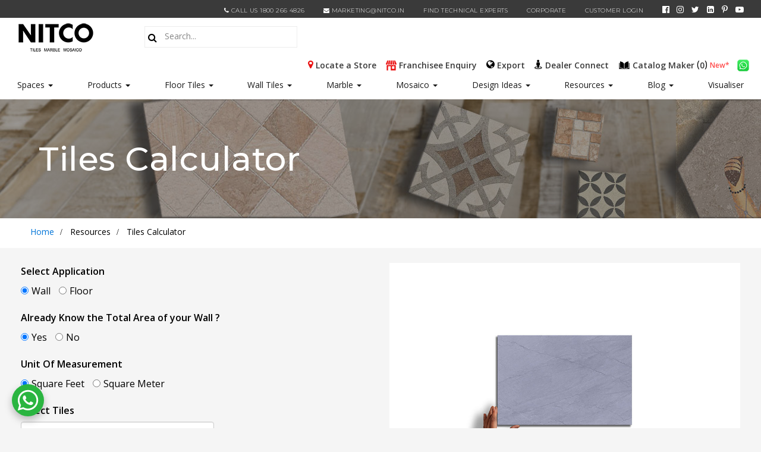

--- FILE ---
content_type: text/html; charset=utf-8
request_url: https://www.nitco.in/tiles-calculator/wall/wtl018cds18606
body_size: 306849
content:
<!DOCTYPE html>
<html lang="en">
<head>
    <meta charset="utf-8" />
    <meta name="viewport" content="width=device-width, initial-scale=1.0" />
    <meta name="robots" content="index,follow">
    <link rel="canonical" href="https://www.nitco.in/tiles-calculator" />
    <title>Calculate Tiles for Every Space Quickly with NITCO's Tiles Calculator</title>
        <meta name="description" content="Calculate the amount of tile you need for your home & spaces quickly and easily with our free Tile Calculator. Get an accurate tiles requirement in minutes!">
    <meta name="keywords" content="tiles calculator, NITCO, nitco tiles, tiles india, buy tiles in india, buy tiles, tiles buy in india, tiles design, tiles company, types of tiles, floor tiles, wall tiles, kitchen tiles, bedroom tiles, bathroom tiles, livingroom tiles, outdoor tiles, commecial tiles, glazed vitrified tiles, vitrified tiles, double charged tiles, ceramic tiles, ceramic floor tiles, ceramic wall tiles, best quality tiles, designer tiles, imported tiles">
    <meta property="og:title" content="Calculate Tiles for Every Space Quickly with NITCO's Tiles Calculator">
    <meta property="og:site_name" content="NITCO">
    <meta property="og:url" content="https://www.nitco.in/tiles-calculator">
    <meta property="og:description" content="Calculate the amount of tile you need for your home & spaces quickly and easily with our free Tile Calculator. Get an accurate tiles requirement in minutes!">
    <meta property="og:type" content="website">
    <meta property="og:image" content="https://www.nitco.in/assets/webimages/nitco-logo.jpg">
        <link rel="stylesheet" href="/css/bootstrap.min.css?v=x2HBsxzZa2dhtxDLNVVIsGVf8FWeiX7HoG-5LcODgPk" />
    <link rel="stylesheet" href="/nitcocoremvc.styles.css?v=UdLCk4oOIvGdi8IoEqBhCDCoYXkmZaJ_scsAeBhJK8M" />

    <link rel="stylesheet" href="/css/public.css?v=T7nK13NPGWD9BEreMcmeHT3ob7wIHMd5RfgFTTbLlWI" type="text/css" media="screen" />
    <link rel="stylesheet" href="/css/password-lost.css?v=u1M0Z1T426x17RN3M4PdFXN9UP2udU6trYkkOr6Hx9o" type="text/css" media="all" />
    <link rel="stylesheet" href="/css/woocommerce-layout.css?v=5Cp68PGa3xz31n6PvsrWcT7JzeU599xdE0VENmZ55SE" type="text/css" media="all" />
    <link rel="stylesheet" href="/css/woocommerce-smallscreen.css?v=UwLX70exl8bMB-XbUVLczjtohqwY9yeHX-eLqOgSkiQ" type="text/css" media="only screen and (max-width: 768px)" />
    <link rel="stylesheet" href="/css/woocommerce.css?v=kLaIPm6f4MG8apuwVvTVWYmDtytTIXsYfBIpq8jrY7k" type="text/css" media="all" />
    <link rel="stylesheet" href="/css/bootstrap.min.css?v=x2HBsxzZa2dhtxDLNVVIsGVf8FWeiX7HoG-5LcODgPk" type="text/css" media="all" />
    <link rel="stylesheet" href="/css/swiper.min.css?v=FS-sLJ01i-_juXgoOFFctgHqjW3sgTKm_iJhe09PZ0Y" type="text/css" media="all" />
    <link rel="stylesheet" href="/css/font-awesome.min.css?v=lCMEVp7DgcVHuzDTT68KqpYJFN4oBcAp2U3ontnoXz8" type="text/css" media="all" />
    <link rel="stylesheet" href="/css/select2.min.css?v=rY0BivJjjgo5DWl2oXtomxI4YhtGMAcBqaZxynm1Mt8" type="text/css" media="all" />
    <link rel="stylesheet" href="/css/style.css?v=ilt_U-F8yC9xL99goEvO6RLbvneHrsX0yIUQi-Ss2-g" type="text/css" media="all" />
    <link rel="stylesheet" href="/css/dashicons.min.css?v=ygOmr7kRKSVv9VfZ83i_9z5fsIv_8faUfO3D_6LnNRs" type="text/css" media="all" />
    <link rel="stylesheet" href="/css/thickbox.css?v=GscvH1zOifi0M7whjtZ6Y8uejlYurvJc2m7exRnT0RU" type="text/css" media="all" />
    <link rel="stylesheet" href="/css/front.css?v=XRGUVWX6S3zaml_lZJDDXLE6dVxkoBgZT5Rn7NXcnAg" type="text/css" media="all" />
    <link rel="stylesheet" href="/css/custom.css?v=31TXZ66Ifk6W4WRZAWgwZlmfGPMnKwk4mRohc-qdRdE" type="text/css" media="all" />

    <link rel="stylesheet" href="/css/formreset.min.css?v=eEqZ1AJor8Dqsb1cLNP0xG6AdI3V1RG1-1PBq_An6yQ" type="text/css" media="all" />
    <link rel="stylesheet" href="/css/formsmain.min.css?v=UaacOgqczVU2num9ylsZqpPy92vYHDollVvbzucYuuM" type="text/css" media="all" />
    <link rel="stylesheet" href="/css/readyclass.min.css?v=s2xhCt9mf48fIo5tI5CUeoElfNrnK5jBwHy-UPn_BtM" type="text/css" media="all" />
    <link rel="stylesheet" href="/css/browsers.min.css?v=clx3OelYPln0TpWQ-xMP0Z_D-dIguH7ABOJHqhjIUZM" type="text/css" media="all" />
    <link rel="stylesheet" href="/css/sweetalert2.min.css?v=ksuOUP20O6moAi1m1C-dta4tjxN_ze9ykG7pBoxG1Lk" type="text/css" media="all" />

    <!-- Global site tag (gtag.js) - Google Analytics -->
    <script src="https://www.googletagmanager.com/gtag/js?id=UA-23520086-6"></script>
    <script>
        dataLayer = [];
        window.dataLayer = window.dataLayer || [];
        function gtag() { dataLayer.push(arguments); }
        gtag('js', new Date());
        gtag('config', 'UA-23520086-6');		
    </script>
    <!-- Google tag (gtag.js) -->
    <script src="https://www.googletagmanager.com/gtag/js?id=G-3LR1BC0567"></script>
    <script>
        window.dataLayer = window.dataLayer || [];
        function gtag(){dataLayer.push(arguments);}
        gtag('js', new Date());
        gtag('config', 'G-3LR1BC0567');
    </script>

    <script type="application/ld+json">
    {
      "@context": "https://schema.org",
      "@type": "Organization",
      "name": "Nitco",
      "url": "https://www.nitco.in/",
      "logo": "https://www.nitco.in/assets/nitco-images/nitco-logo.jpg",
      "description": "Nitco, India's Leading Tiles and Marbles Manufacturer offers best designer Floor and Wall Tiles. View our latest collection of tiles & marbles for your home, office & exterior spaces.",
      "sameAs": [
        "https://www.facebook.com/NitcoOfficial",
        "https://twitter.com/NitcoLtd",
        "https://www.instagram.com/nitcoltd/",
        "https://www.youtube.com/nitcoltd",
        "https://www.linkedin.com/company/nitcoltd",
        "https://in.pinterest.com/NitcoLtd/"
      ],
      "address": [
      {
        "@type": "PostalAddress",
        "streetAddress": "Nitco Limited. Nitco House, Seth Govindram Jolly Marg, Kanjur Marg (East)",
        "addressLocality": "Mumbai",
        "addressRegion": "Maharashtra",
        "postalCode": "400042",
        "addressCountry": "India"
      }
      ],
      "contactPoint": [
        {
          "@type": "ContactPoint",
          "telephone": "022-67521555",
          "contactType": "customer service",
          "areaServed": "IN",
          "availableLanguage": "en"
        }
      ]
    }
    </script>

    <!-- Google Tag Manager -->
    <script>(function(w,d,s,l,i){w[l]=w[l]||[];w[l].push({'gtm.start':
    new Date().getTime(),event:'gtm.js'});var f=d.getElementsByTagName(s)[0],
    j=d.createElement(s),dl=l!='dataLayer'?'&l='+l:'';j.async=true;j.src=
    'https://www.googletagmanager.com/gtm.js?id='+i+dl;f.parentNode.insertBefore(j,f);
    })(window,document,'script','dataLayer','GTM-WSTGHDC');</script>
    <!-- End Google Tag Manager -->

    















    <style>
       
    .invalid-label {
       font-size:12px;
       line-height:15px;
       text-align:left;
       color:red;
    }


    #blink {
        font-size: 20px;
        font-weight: bold;
        color: red;
        transition: 0.5s;
    }

   
    </style>
</head>
<body>    
        <div b-zd64vl5hru class="primary-navbar">
        <div b-zd64vl5hru class="container container-nt">
            <div b-zd64vl5hru class="row">
                <div b-zd64vl5hru class="col-md-2">
                    <ul b-zd64vl5hru class="top-menu-left">
                    </ul>
                </div>
                <div b-zd64vl5hru class="col-md-9 pull-right" style="padding-right:0px">
                    <ul b-zd64vl5hru class="top-menu-right">
                        <li b-zd64vl5hru><span b-zd64vl5hru class="header-design"><a b-zd64vl5hru href="tel:1800 266 4826" target="_blank"> <i b-zd64vl5hru class="fa fa-phone"></i> <span b-zd64vl5hru>Call Us 1800 266 4826</span></a></span></li>
                        <li b-zd64vl5hru><a b-zd64vl5hru href="mailto:marketing@nitco.in" onclick="dataLayer.push({'event' : 'event dl top nav click','eventCategory' : 'top nav','eventAction' : 'menu click','eventLabel' : 'marketing@nitco.in'});"><i b-zd64vl5hru class="fa fa-envelope"></i> marketing@nitco.in</a></li>
                        <li b-zd64vl5hru><a b-zd64vl5hru href="/technical-expert" onclick="dataLayer.push({'event' : 'event dl top nav click','eventCategory' : 'top nav','eventAction' : 'menu click','eventLabel' : 'find technical experts'});">Find Technical Experts</a></li>
                       
                        <li b-zd64vl5hru><a b-zd64vl5hru href="/corporate" target="_blank" onclick="dataLayer.push({'event' : 'event dl top nav click','eventCategory' : 'top nav','eventAction' : 'menu click','eventLabel' : 'corporate'});">CORPORATE</a></li>
                            <li b-zd64vl5hru><a b-zd64vl5hru href="/customer-login" target="_blank" onclick="dataLayer.push({'event' : 'event dl top nav click','eventCategory' : 'top nav','eventAction' : 'menu click','eventLabel' : 'customer login'});">Customer Login</a></li>
                            
                        <li b-zd64vl5hru style="font-size:14px; line-height:14px"> 
                            <span b-zd64vl5hru class="social"><a b-zd64vl5hru href="https://www.facebook.com/NitcoOfficial" target="_blank" aria-label="facebook"><i b-zd64vl5hru class="fa fa-facebook-official"></i></a></span>
                            <span b-zd64vl5hru class="social"><a b-zd64vl5hru href="https://www.instagram.com/nitcoltd" target="_blank" aria-label="instagram"><i b-zd64vl5hru class="fa fa-instagram"></i></a></span>
                            <span b-zd64vl5hru class="social"><a b-zd64vl5hru href="https://twitter.com/NitcoLtd" target="_blank" aria-label="twitter"><i b-zd64vl5hru class="fa fa-twitter"></i></a></span>
                            <span b-zd64vl5hru class="social"><a b-zd64vl5hru href="https://www.linkedin.com/company/nitco-limited" target="_blank" aria-label="linkedin"><i b-zd64vl5hru class="fa fa-linkedin-square"></i></a></span>
                            <span b-zd64vl5hru class="social"><a b-zd64vl5hru href="https://in.pinterest.com/NitcoLtd" target="_blank" aria-label="pinterest"><i b-zd64vl5hru class="fa fa-pinterest-p"></i></a></span>
                            <span b-zd64vl5hru class="social"><a b-zd64vl5hru href="https://www.youtube.com/nitcoltd" target="_blank" aria-label="youtube"><i b-zd64vl5hru class="fa fa-youtube-play"></i></a></span>
                        </li>
                    </ul>
                </div>
            </div>
        </div>
    </div>
                    
    <div b-zd64vl5hru class="secondary_menu">
        <div b-zd64vl5hru class="container container-nt">
            <div b-zd64vl5hru class="row header-menu">
                <div b-zd64vl5hru class="logo columns">
                <div b-zd64vl5hru class="logo_img"> <a b-zd64vl5hru class="nitco_logo" href="/"><img src="/images/nitco-logo.png?v=nbBVuoviLdz9UCzgCCO0TNVZREjEOmMusqv6eAAdaEQ" alt="Nitco Tiles, Marbles and Mosaics"></a> </div>
                </div>
                <span b-zd64vl5hru class="humb_menu">
                    <div b-zd64vl5hru class="menu"> <span b-zd64vl5hru class="menu1"></span> <span b-zd64vl5hru class="menu2"></span> <span b-zd64vl5hru class=""></span> </div>
                </span>
                <div b-zd64vl5hru class="searchbox">
                    <div b-zd64vl5hru class="navbar-form" onsubmit="javascript:searchall();">
                        <div b-zd64vl5hru class="input-group">
                            <div b-zd64vl5hru class="search_icon"> <i b-zd64vl5hru class="fa fa-search"></i> </div>
                            <input b-zd64vl5hru type="text" class="form-control search_i" id="textsearchall" name="textsearchall" list="selProduct" placeholder="Search..." onchange="javascript:searchall();" style="width: 90%;" oninput="this.value=this.value.replace(/[^a-zA-Z0-9 ]/g,'');"/>
                        </div>
                    </div>
                </div>
                <div b-zd64vl5hru class="header-list">
                    <ul b-zd64vl5hru>
                        <li b-zd64vl5hru class="hide-mobile"><span b-zd64vl5hru class="header-design"><a b-zd64vl5hru href="/stores" onclick="dataLayer.push({'event' : 'event dl top nav click','eventCategory' : 'top nav','eventAction' : 'menu click','eventLabel' : 'locate a store'});"> <i b-zd64vl5hru class="fa fa-map-marker" style="color:#ea1111"></i> <span b-zd64vl5hru class="spantext">Locate a Store</span> </a> </span></li>
                        <li b-zd64vl5hru class="hide-mobile"><span b-zd64vl5hru class="header-design"><a b-zd64vl5hru href="/franchisee-enquiry" onclick="dataLayer.push({'event' : 'event dl top nav click','eventCategory' : 'top nav','eventAction' : 'menu click','eventLabel' : 'franchisee enquiry'});"> <img b-zd64vl5hru src="/images/franchisee-store.png" style="width: 18px;" /> <span b-zd64vl5hru class="spantext">Franchisee Enquiry</span> </a> </span></li>

                        <li b-zd64vl5hru class="hide-mobile"><span b-zd64vl5hru class="header-design"><a b-zd64vl5hru href="/export" target="_blank" onclick="dataLayer.push({'event' : 'event dl top nav click','eventCategory' : 'top nav','eventAction' : 'menu click','eventLabel' : 'export'});"> <i b-zd64vl5hru class="fa fa-globe"></i> <span b-zd64vl5hru class="spantext">Export</span></a></span></li>
                        <li b-zd64vl5hru class="hide-desktop" style="margin: 0 5px;"><span b-zd64vl5hru class="header-design"><a b-zd64vl5hru href="mailto:marketing@nitco.in" target="_blank" aria-label="email"><img b-zd64vl5hru src="/images/email-icon.png" height="20"></a> </span></li>
                    
                        <li b-zd64vl5hru class="hide-mobile">
                            <span b-zd64vl5hru class="header-design"><a b-zd64vl5hru href="https://www.nitco.in/dealerconnect" target="_blank" onclick="dataLayer.push({'event' : 'event dl top nav click','eventCategory' : 'top nav','eventAction' : 'menu click','eventLabel' : 'dealer connect'});"> <i b-zd64vl5hru class="fa fa-street-view"></i> <span b-zd64vl5hru class="spantext">Dealer Connect</span> </a> </span>
                            </li>
                        <li b-zd64vl5hru><span b-zd64vl5hru class="header-design"><a b-zd64vl5hru href="/catalogue-cart"><img b-zd64vl5hru src="/images/open-book.png" height="20"><span b-zd64vl5hru class="spantext"> Catalog Maker </span> (<span b-zd64vl5hru id="catcartcnt">0</span>)  </a> </span> <span b-zd64vl5hru class="hide-mobile" style="font-size:12px" id="blink">New*</span></li>
                        <li b-zd64vl5hru class="hide-mobile" style="margin: 0 5px;"><span b-zd64vl5hru class="header-design"><a b-zd64vl5hru href="https://wa.me/914046170561" target="_blank" aria-label="whatsapp"><img b-zd64vl5hru src="/images/whatsapp.png" height="20"></a> </span></li>
                    </ul>
                </div>
                <div b-zd64vl5hru class="clearfix"></div>
                
                <div b-zd64vl5hru id="menudiv" class="secondary-header nitco-menu-list">
                <nav b-zd64vl5hru>
                    <div b-zd64vl5hru class="menu-secondary-menu-container">
                        <ul b-zd64vl5hru id="Secondary-menu" class="menu-list mainmenu">              
                            <li b-zd64vl5hru class="dropdown menu-item menu-item-type-custom menu-item-object-custom menu-item-111"><a b-zd64vl5hru href="javascript:void();">Spaces</a> <span b-zd64vl5hru class="caret"></span>
                                <ul b-zd64vl5hru class="dropdown-menu">
                                    <div b-zd64vl5hru class="divmainmenu">
                                        <div b-zd64vl5hru class="divmenu col-md-12"> 
                                            <div b-zd64vl5hru class="hdrtitle">
                                                <h2 b-zd64vl5hru>Tiles by Spaces</h2>
                                            </div>                     
                                            <div b-zd64vl5hru class="col-md-2" style="margin-bottom: 10px;">
                                                <li b-zd64vl5hru><a b-zd64vl5hru href="/bathroom-tiles" onclick="dataLayer.push({'event' : 'event dl top nav click','eventCategory' : 'top nav','eventAction' : 'menu click','eventLabel' : 'tiles | bathroom tiles'});" style="font-weight:600">Bathroom Tiles</a></li>
                                                <li b-zd64vl5hru><a b-zd64vl5hru href="/bathroom-wall-tiles" onclick="dataLayer.push({'event' : 'event dl top nav click','eventCategory' : 'top nav','eventAction' : 'menu click','eventLabel' : 'tiles | bathroom wall tiles'});">Bathroom Wall Tiles</a></li>
                                                <li b-zd64vl5hru><a b-zd64vl5hru href="/bathroom-floor-tiles" onclick="dataLayer.push({'event' : 'event dl top nav click','eventCategory' : 'top nav','eventAction' : 'menu click','eventLabel' : 'tiles | bathroom floor tiles'});">Bathroom Floor Tiles</a></li>
                                                <li b-zd64vl5hru><a b-zd64vl5hru href="/anti-skid-bathroom-tiles" onclick="dataLayer.push({'event' : 'event dl top nav click','eventCategory' : 'top nav','eventAction' : 'menu click','eventLabel' : 'tiles | anti skid bathroom tiles'});">Anti Skid Bathroom Tiles</a></li>
                                            </div>
                                            <div b-zd64vl5hru class="col-md-3" style="margin-bottom: 10px; width: auto;">
                                                <li b-zd64vl5hru><a b-zd64vl5hru href="/living-room-tiles" onclick="dataLayer.push({'event' : 'event dl top nav click','eventCategory' : 'top nav','eventAction' : 'menu click','eventLabel' : 'tiles | livingroom tiles'});" style="font-weight:600">Living Room Tiles</a></li>
                                                <li b-zd64vl5hru><a b-zd64vl5hru href="/living-room-wall-tiles" onclick="dataLayer.push({'event' : 'event dl top nav click','eventCategory' : 'top nav','eventAction' : 'menu click','eventLabel' : 'tiles | livingroom wall tiles'});">Living Room Wall Tiles</a></li>
                                                <li b-zd64vl5hru><a b-zd64vl5hru href="/living-room-floor-tiles" onclick="dataLayer.push({'event' : 'event dl top nav click','eventCategory' : 'top nav','eventAction' : 'menu click','eventLabel' : 'tiles | livingroom floor tiles'});">Living Room Floor Tiles</a></li>
                                                <li b-zd64vl5hru><a b-zd64vl5hru href="/living-room-floor-ceramic-tiles" onclick="dataLayer.push({'event' : 'event dl top nav click','eventCategory' : 'top nav','eventAction' : 'menu click','eventLabel' : 'tiles | livingroom ceramic tiles'});">Living Room Floor Ceramic Tiles</a></li>
                                                <li b-zd64vl5hru><a b-zd64vl5hru href="/living-room-wooden-tiles" onclick="dataLayer.push({'event' : 'event dl top nav click','eventCategory' : 'top nav','eventAction' : 'menu click','eventLabel' : 'tiles | livingroom wooden tiles'});">Living Room Wooden Tiles</a></li>
                                            </div>
                                            <div b-zd64vl5hru class="col-md-2" style="margin-bottom: 10px;">
                                                <li b-zd64vl5hru><a b-zd64vl5hru href="/kitchen-tiles" onclick="dataLayer.push({'event' : 'event dl top nav click','eventCategory' : 'top nav','eventAction' : 'menu click','eventLabel' : 'tiles | kitchen tiles'});" style="font-weight:600">Kitchen Tiles</a></li>
                                                <li b-zd64vl5hru><a b-zd64vl5hru href="/kitchen-wall-tiles" onclick="dataLayer.push({'event' : 'event dl top nav click','eventCategory' : 'top nav','eventAction' : 'menu click','eventLabel' : 'tiles | kitchen wall tiles'});">Kitchen Wall Tiles</a></li>
                                                <li b-zd64vl5hru><a b-zd64vl5hru href="/kitchen-floor-tiles" onclick="dataLayer.push({'event' : 'event dl top nav click','eventCategory' : 'top nav','eventAction' : 'menu click','eventLabel' : 'tiles | kitchen floor tiles'});">Kitchen Floor Tiles</a></li>
                                                <li b-zd64vl5hru><a b-zd64vl5hru href="/kitchen-ceramic-tiles" onclick="dataLayer.push({'event' : 'event dl top nav click','eventCategory' : 'top nav','eventAction' : 'menu click','eventLabel' : 'tiles | kitchen ceramic tiles'});">Kitchen Ceramic Tiles</a></li>
                                                <li b-zd64vl5hru><a b-zd64vl5hru href="/kitchen-vitrified-tiles" onclick="dataLayer.push({'event' : 'event dl top nav click','eventCategory' : 'top nav','eventAction' : 'menu click','eventLabel' : 'tiles | kitchen vitrified tiles'});">Kitchen Vitrified Tiles</a></li>
                                            </div>                      
                                            <div b-zd64vl5hru class="col-md-2" style="margin-bottom: 10px;">
                                                <li b-zd64vl5hru><a b-zd64vl5hru href="/bedroom-tiles" onclick="dataLayer.push({'event' : 'event dl top nav click','eventCategory' : 'top nav','eventAction' : 'menu click','eventLabel' : 'tiles | bedroom tiles'});" style="font-weight:600">Bedroom Tiles</a></li>
                                                <li b-zd64vl5hru><a b-zd64vl5hru href="/bedroom-wall-tiles" onclick="dataLayer.push({'event' : 'event dl top nav click','eventCategory' : 'top nav','eventAction' : 'menu click','eventLabel' : 'tiles | bedroom wall tiles'});">Bedroom Wall Tiles</a></li>
                                                <li b-zd64vl5hru><a b-zd64vl5hru href="/bedroom-floor-tiles" onclick="dataLayer.push({'event' : 'event dl top nav click','eventCategory' : 'top nav','eventAction' : 'menu click','eventLabel' : 'tiles | bedroom floor tiles'});">Bedroom Floor Tiles</a></li>
                                                <li b-zd64vl5hru><a b-zd64vl5hru href="/bedroom-wooden-tiles" onclick="dataLayer.push({'event' : 'event dl top nav click','eventCategory' : 'top nav','eventAction' : 'menu click','eventLabel' : 'tiles | Bedroom Wooden Tiles'});">Bedroom Wooden Tiles</a></li>
                                            </div>                      
                                            <div b-zd64vl5hru class="col-md-2" style="margin-bottom: 10px;">
                                                <li b-zd64vl5hru><a b-zd64vl5hru href="/commercial-tiles" onclick="dataLayer.push({'event' : 'event dl top nav click','eventCategory' : 'top nav','eventAction' : 'menu click','eventLabel' : 'spaces | commercial tile'});" style="font-weight:600">Commercial Tiles</a></li>
                                                <li b-zd64vl5hru><a b-zd64vl5hru href="/commercial-wall-tiles" onclick="dataLayer.push({'event' : 'event dl top nav click','eventCategory' : 'top nav','eventAction' : 'menu click','eventLabel' : 'tiles | commercial wall tiles'});">Commercial Wall Tiles</a></li>
                                                <li b-zd64vl5hru><a b-zd64vl5hru href="/commercial-floor-tiles" onclick="dataLayer.push({'event' : 'event dl top nav click','eventCategory' : 'top nav','eventAction' : 'menu click','eventLabel' : 'tiles | commercial floor tiles'});">Commercial Floor Tiles</a></li>
                                                <li b-zd64vl5hru><a b-zd64vl5hru href="/office-wall-tiles" onclick="dataLayer.push({'event' : 'event dl top nav click','eventCategory' : 'top nav','eventAction' : 'menu click','eventLabel' : 'tiles | office wall tiles'});">Office Wall Tiles</a></li>
                                                <li b-zd64vl5hru><a b-zd64vl5hru href="/office-floor-tiles" onclick="dataLayer.push({'event' : 'event dl top nav click','eventCategory' : 'top nav','eventAction' : 'menu click','eventLabel' : 'tiles | office floor tiles'});">Office Floor Tiles</a></li>
                                            </div>
                                            <div b-zd64vl5hru class="col-md-1" style="margin-bottom: 10px; width: auto;">
                                                <li b-zd64vl5hru><a b-zd64vl5hru href="/outdoor-tiles" onclick="dataLayer.push({'event' : 'event dl top nav click','eventCategory' : 'top nav','eventAction' : 'menu click','eventLabel' : 'tiles | outdoor tiles'});" style="font-weight:600">Outdoor Tiles</a></li>
                                                <li b-zd64vl5hru><a b-zd64vl5hru href="/parking-tiles" onclick="dataLayer.push({'event' : 'event dl top nav click','eventCategory' : 'top nav','eventAction' : 'menu click','eventLabel' : 'tiles | parking tiles'});">Parking Tiles</a></li>
                                                <li b-zd64vl5hru><a b-zd64vl5hru href="/balcony-tiles" onclick="dataLayer.push({'event' : 'event dl top nav click','eventCategory' : 'top nav','eventAction' : 'menu click','eventLabel' : 'tiles | balcony tiles'});">Balcony Tiles</a></li>
                                                <li b-zd64vl5hru><a b-zd64vl5hru href="/terrace-tiles" onclick="dataLayer.push({'event' : 'event dl top nav click','eventCategory' : 'top nav','eventAction' : 'menu click','eventLabel' : 'tiles | terrace tiles'});">Terrace Tiles</a></li>
                                                <li b-zd64vl5hru><a b-zd64vl5hru href="/garden-tiles" onclick="dataLayer.push({'event' : 'event dl top nav click','eventCategory' : 'top nav','eventAction' : 'menu click','eventLabel' : 'tiles | garden tiles'});">Garden Tiles</a></li>
                                                <li b-zd64vl5hru><a b-zd64vl5hru href="/swimming-pool-tiles" onclick="dataLayer.push({'event' : 'event dl top nav click','eventCategory' : 'top nav','eventAction' : 'menu click','eventLabel' : 'tiles | swimming pool tiles'});">Swimming Pool Tiles</a></li>
                                            </div>
                                        </div>                   
                                        <div b-zd64vl5hru class="clearfix"></div>
                                    </div>
                                </ul>
                            </li>
                            <li b-zd64vl5hru class="dropdown menu-item menu-item-type-custom menu-item-object-custom menu-item-111"><a b-zd64vl5hru href="javascript:void();">Products</a> <span b-zd64vl5hru class="caret"></span>
                                <ul b-zd64vl5hru class="dropdown-menu">
                                    <div b-zd64vl5hru class="divmainmenu">                    
                                        <div b-zd64vl5hru class="divmenu col-md-7">
                                            <div b-zd64vl5hru class="hdrtitle">
                                                <h2 b-zd64vl5hru>Tiles By Category</h2>
                                            </div>
                                            <div b-zd64vl5hru class="col-md-3">
                                                <li b-zd64vl5hru><a b-zd64vl5hru href="/vitrified-tiles" onclick="dataLayer.push({'event' : 'event dl top nav click','eventCategory' : 'top nav','eventAction' : 'menu click','eventLabel' : 'tiles | vitrified tiles'});" style="font-weight:600">Vitrified Tiles</a></li>
                                                <li b-zd64vl5hru><a b-zd64vl5hru href="/glazed-vitrified-tiles" onclick="dataLayer.push({'event' : 'event dl top nav click','eventCategory' : 'top nav','eventAction' : 'menu click','eventLabel' : 'tiles | glazed vitrified tiles'});">Glazed Vitrified Tiles</a></li>
                                                <li b-zd64vl5hru><a b-zd64vl5hru href="/vitrified-dch-tiles" onclick="dataLayer.push({'event' : 'event dl top nav click','eventCategory' : 'top nav','eventAction' : 'menu click','eventLabel' : 'tiles | vitrified DCH'});">Vitrified DCH</a></li>
                                                <li b-zd64vl5hru><a b-zd64vl5hru href="/vitrified-heavy-duty-tiles" onclick="dataLayer.push({'event' : 'event dl top nav click','eventCategory' : 'top nav','eventAction' : 'menu click','eventLabel' : 'tiles | vitrified heavy duty'});">Vitrified Heavy Duty</a></li>
                                                <li b-zd64vl5hru><a b-zd64vl5hru href="/vitrified-sst-tiles" onclick="dataLayer.push({'event' : 'event dl top nav click','eventCategory' : 'top nav','eventAction' : 'menu click','eventLabel' : 'tiles | vitrified SST'});">Vitrified SST</a></li>
                                            </div>
                                            <div b-zd64vl5hru class="col-md-3">
                                                <li b-zd64vl5hru><a b-zd64vl5hru href="/wooden-tiles" onclick="dataLayer.push({'event' : 'event dl top nav click','eventCategory' : 'top nav','eventAction' : 'menu click','eventLabel' : 'tiles | wooden tiles'});" style="font-weight:600">Wooden Tiles</a></li>
                                                <li b-zd64vl5hru><a b-zd64vl5hru href="/wooden-wall-tiles" onclick="dataLayer.push({'event' : 'event dl top nav click','eventCategory' : 'top nav','eventAction' : 'menu click','eventLabel' : 'tiles | wooden wall tiles'});">Wooden Wall Tiles</a></li>
                                                <li b-zd64vl5hru><a b-zd64vl5hru href="/wooden-floor-tiles" onclick="dataLayer.push({'event' : 'event dl top nav click','eventCategory' : 'top nav','eventAction' : 'menu click','eventLabel' : 'tiles | wooden floor tiles'});">Wooden Floor Tiles</a></li>
                                                <li b-zd64vl5hru><a b-zd64vl5hru href="/wooden-ceramic-tiles" onclick="dataLayer.push({'event' : 'event dl top nav click','eventCategory' : 'top nav','eventAction' : 'menu click','eventLabel' : 'tiles | wooden ceramic tiles'});">Wooden Ceramic Tiles</a></li>
                                                <li b-zd64vl5hru><a b-zd64vl5hru href="/wooden-vitrified-tiles" onclick="dataLayer.push({'event' : 'event dl top nav click','eventCategory' : 'top nav','eventAction' : 'menu click','eventLabel' : 'tiles | wooden vitrified tiles'});">Wooden Vitrified Tiles</a></li>
                                            </div>                      
                                            <div b-zd64vl5hru class="col-md-3">                        
                                                <li b-zd64vl5hru><a b-zd64vl5hru href="/ceramic-tiles" onclick="dataLayer.push({'event' : 'event dl top nav click','eventCategory' : 'top nav','eventAction' : 'menu click','eventLabel' : 'tiles | ceramic tiles'});" style="font-weight:600">Ceramic Tiles</a></li>
                                                <li b-zd64vl5hru><a b-zd64vl5hru href="/ceramic-wall-tiles" onclick="dataLayer.push({'event' : 'event dl top nav click','eventCategory' : 'top nav','eventAction' : 'menu click','eventLabel' : 'tiles | Ceramic wall tiles'});">Ceramic Wall Tiles</a></li>
                                                <li b-zd64vl5hru><a b-zd64vl5hru href="/ceramic-floor-tiles" onclick="dataLayer.push({'event' : 'event dl top nav click','eventCategory' : 'top nav','eventAction' : 'menu click','eventLabel' : 'tiles | Ceramic floor tiles'});">Ceramic Floor Tiles</a></li>
                                            </div>
                                            <div b-zd64vl5hru class="col-md-3">                        
                                                <li b-zd64vl5hru><a b-zd64vl5hru href="/digital-tiles" onclick="dataLayer.push({'event' : 'event dl top nav click','eventCategory' : 'top nav','eventAction' : 'menu click','eventLabel' : 'tiles | digital tiles'});" style="font-weight:600">Digital Tiles</a></li>
                                                <li b-zd64vl5hru><a b-zd64vl5hru href="/italian-tiles" onclick="dataLayer.push({'event' : 'event dl top nav click','eventCategory' : 'top nav','eventAction' : 'menu click','eventLabel' : 'tiles | italian tiles'});" style="font-weight:600">Italian Tiles</a></li>
                                                <li b-zd64vl5hru><a b-zd64vl5hru href="/porcelain-tiles" onclick="dataLayer.push({'event' : 'event dl top nav click','eventCategory' : 'top nav','eventAction' : 'menu click','eventLabel' : 'tiles | porcelain tiles'});" style="font-weight:600">Porcelain Tiles</a></li>                        
                                            </div>
                                            <div b-zd64vl5hru class="clearfix"></div>                      
                                        </div>
                                        <div b-zd64vl5hru class="divmenu col-md-2" style="width:auto" >
                                            <div b-zd64vl5hru class="hdrtitle">
                                                <h2 b-zd64vl5hru>Tiles By Size</h2>
                                            </div>
                                            <div b-zd64vl5hru class="col-md-12" style="margin-bottom: 10px; width: auto;">
                                            <li b-zd64vl5hru><a b-zd64vl5hru href="/2x2-tiles" onclick="dataLayer.push({'event' : 'event dl top nav click','eventCategory' : 'top nav','eventAction' : 'menu click','eventLabel' : 'tiles | 2x2 tiles'});" style="font-weight:600">2x2 Tiles (600x600 mm)</a></li>
                                            <li b-zd64vl5hru><a b-zd64vl5hru href="/2x4-tiles" onclick="dataLayer.push({'event' : 'event dl top nav click','eventCategory' : 'top nav','eventAction' : 'menu click','eventLabel' : 'tiles | 2x4 tiles'});" style="font-weight:600">2x4 Tiles (600x1200 mm)</a></li>
                                            <li b-zd64vl5hru><a b-zd64vl5hru href="/1x1-tiles" onclick="dataLayer.push({'event' : 'event dl top nav click','eventCategory' : 'top nav','eventAction' : 'menu click','eventLabel' : 'tiles | 1x1 tiles'});" style="font-weight:600">1x1 Tiles (300x300 mm)</a></li>
                                            <li b-zd64vl5hru><a b-zd64vl5hru href="/300x600-mm-tiles" onclick="dataLayer.push({'event' : 'event dl top nav click','eventCategory' : 'top nav','eventAction' : 'menu click','eventLabel' : 'tiles | 300x600 mm tiles'});" style="font-weight:600">300x600 mm Tiles</a></li>
                                            <li b-zd64vl5hru><a b-zd64vl5hru href="/800x800-mm-tiles" onclick="dataLayer.push({'event' : 'event dl top nav click','eventCategory' : 'top nav','eventAction' : 'menu click','eventLabel' : 'tiles | 800x800 mm tiles'});" style="font-weight:600">800x800 mm Tiles</a></li>
                                            </div>
                                        </div>
                                        <div b-zd64vl5hru class="divmenu col-md-3" style="width:auto">
                                            <div b-zd64vl5hru class="hdrtitle">
                                                 <h2 b-zd64vl5hru>Tiles By Properties</h2>
                                            </div>
                                            <div b-zd64vl5hru class="col-md-12" style="margin-bottom: 10px; width: auto;">
                                                <li b-zd64vl5hru><a b-zd64vl5hru href="/anti-bacterial-tiles" onclick="dataLayer.push({'event' : 'event dl top nav click','eventCategory' : 'top nav','eventAction' : 'menu click','eventLabel' : 'tiles | anti bacterial tiles'});" style="font-weight:600">Anti Bacterial Tiles</a></li>
                                                <li b-zd64vl5hru><a b-zd64vl5hru href="/antiskid-vitrified-tiles" onclick="dataLayer.push({'event' : 'event dl top nav click','eventCategory' : 'top nav','eventAction' : 'menu click','eventLabel' : 'tiles | anti skid vitrified Tiles'});" style="font-weight:600">Anti Skid Vitrified Tiles</a></li>
                                                <li b-zd64vl5hru><a b-zd64vl5hru href="/antiskid-ceramic-tiles" onclick="dataLayer.push({'event' : 'event dl top nav click','eventCategory' : 'top nav','eventAction' : 'menu click','eventLabel' : 'tiles | anti skid ceramic tiles'});" style="font-weight:600">Anti Skid Ceramic Tiles</a></li>
                                                <li b-zd64vl5hru><a b-zd64vl5hru href="/stain-resistant-tiles" onclick="dataLayer.push({'event' : 'event dl top nav click','eventCategory' : 'top nav','eventAction' : 'menu click','eventLabel' : 'tiles | stain resistance tiles'});" style="font-weight:600">Stain Resistance Tiles</a></li>
                                                <li b-zd64vl5hru><a b-zd64vl5hru href="/scratch-resistance-tiles" onclick="dataLayer.push({'event' : 'event dl top nav click','eventCategory' : 'top nav','eventAction' : 'menu click','eventLabel' : 'tiles | scratch resistance tiles'});" style="font-weight:600">Scratch Resistance Tiles</a></li>                        
                                                <li b-zd64vl5hru><a b-zd64vl5hru href="/chemical-resistant-tiles" onclick="dataLayer.push({'event' : 'event dl top nav click','eventCategory' : 'top nav','eventAction' : 'menu click','eventLabel' : 'tiles | chemical resistance tiles'});" style="font-weight:600">Chemical Resistance Tiles</a></li>
                                            </div>
                                        </div>
                                        <div b-zd64vl5hru class="clearfix"></div>
                                    </div>
                                </ul>
                            </li>
                            <li b-zd64vl5hru class="dropdown menu-item menu-item-type-custom menu-item-object-custom menu-item-111"><a b-zd64vl5hru href="/floor-tiles" onclick="dataLayer.push({'event' : 'event dl top nav click','eventCategory' : 'top nav','eventAction' : 'menu click','eventLabel' : 'floor tiles'});">Floor Tiles <span b-zd64vl5hru class="caret"></span></a>
                                <ul b-zd64vl5hru class="dropdown-menu" style="width: 15%; left: auto;">
                                    <div b-zd64vl5hru class="divmainmenu">
                                        <div b-zd64vl5hru class="divmenu col-md-12">                   
                                            <li b-zd64vl5hru><a b-zd64vl5hru href="/bathroom-floor-tiles" onclick="dataLayer.push({'event' : 'event dl top nav click','eventCategory' : 'top nav','eventAction' : 'menu click','eventLabel' : 'floor tiles | bathroom floor tiles'});">Bathroom Floor Tiles</a></li>
                                            <li b-zd64vl5hru><a b-zd64vl5hru href="/kitchen-floor-tiles" onclick="dataLayer.push({'event' : 'event dl top nav click','eventCategory' : 'top nav','eventAction' : 'menu click','eventLabel' : 'floor tiles | kitchen floor tiles'});">Kitchen Floor Tiles</a></li>
                                            <li b-zd64vl5hru><a b-zd64vl5hru href="/living-room-floor-tiles" onclick="dataLayer.push({'event' : 'event dl top nav click','eventCategory' : 'top nav','eventAction' : 'menu click','eventLabel' : 'floor tiles | living room floor tiles'});">Living Room Floor Tiles</a></li>
                                            <li b-zd64vl5hru><a b-zd64vl5hru href="/bedroom-floor-tiles" onclick="dataLayer.push({'event' : 'event dl top nav click','eventCategory' : 'top nav','eventAction' : 'menu click','eventLabel' : 'floor tiles | bedroom floor tiles'});">Bedroom Floor Tiles</a></li>
                                            <li b-zd64vl5hru><a b-zd64vl5hru href="/parking-floor-tiles" onclick="dataLayer.push({'event' : 'event dl top nav click','eventCategory' : 'top nav','eventAction' : 'menu click','eventLabel' : 'floor tiles | parking floor tiles'});">Parking Floor Tiles</a></li>
                                            <li b-zd64vl5hru><a b-zd64vl5hru href="/commercial-floor-tiles" onclick="dataLayer.push({'event' : 'event dl top nav click','eventCategory' : 'top nav','eventAction' : 'menu click','eventLabel' : 'floor tiles | commercial floor tiles'});">Commercial Floor Tiles</a></li>
                                            <li b-zd64vl5hru><a b-zd64vl5hru href="/office-floor-tiles" onclick="dataLayer.push({'event' : 'event dl top nav click','eventCategory' : 'top nav','eventAction' : 'menu click','eventLabel' : 'floor tiles | office floor tiles'});">Office Floor Tiles</a></li>
                                        </div>                 
                                        <div b-zd64vl5hru class="clearfix"></div>
                                    </div>
                                </ul>
                            </li>
                            <li b-zd64vl5hru class="dropdown menu-item menu-item-type-custom menu-item-object-custom menu-item-111"><a b-zd64vl5hru href="/wall-tiles" onclick="dataLayer.push({'event' : 'event dl top nav click','eventCategory' : 'top nav','eventAction' : 'menu click','eventLabel' : 'wall tiles'});">Wall Tiles <span b-zd64vl5hru class="caret"></span></a>
                                <ul b-zd64vl5hru class="dropdown-menu" style="width: 15%; left: auto;">
                                <div b-zd64vl5hru class="divmainmenu">
                                    <div b-zd64vl5hru class="divmenu col-md-12">                   
                                        <li b-zd64vl5hru><a b-zd64vl5hru href="/bathroom-wall-tiles" onclick="dataLayer.push({'event' : 'event dl top nav click','eventCategory' : 'top nav','eventAction' : 'menu click','eventLabel' : 'wall tiles | bathroom wall tiles'});">Bathroom Wall Tiles</a></li>
                                        <li b-zd64vl5hru><a b-zd64vl5hru href="/kitchen-wall-tiles" onclick="dataLayer.push({'event' : 'event dl top nav click','eventCategory' : 'top nav','eventAction' : 'menu click','eventLabel' : 'wall tiles | kitchen wall tiles'});">Kitchen Wall Tiles</a></li>
                                        <li b-zd64vl5hru><a b-zd64vl5hru href="/living-room-wall-tiles" onclick="dataLayer.push({'event' : 'event dl top nav click','eventCategory' : 'top nav','eventAction' : 'menu click','eventLabel' : 'wall tiles | living room wall tiles'});">Living Room Wall Tiles</a></li>
                                        <li b-zd64vl5hru><a b-zd64vl5hru href="/bedroom-wall-tiles" onclick="dataLayer.push({'event' : 'event dl top nav click','eventCategory' : 'top nav','eventAction' : 'menu click','eventLabel' : 'wall tiles | bedroom wall tiles'});">Bedroom Wall Tiles</a></li>                      
                                        <li b-zd64vl5hru><a b-zd64vl5hru href="/commercial-wall-tiles" onclick="dataLayer.push({'event' : 'event dl top nav click','eventCategory' : 'top nav','eventAction' : 'menu click','eventLabel' : 'wall tiles | commercial wall tiles'});">Commercial Wall Tiles</a></li>
                                        <li b-zd64vl5hru><a b-zd64vl5hru href="/office-wall-tiles" onclick="dataLayer.push({'event' : 'event dl top nav click','eventCategory' : 'top nav','eventAction' : 'menu click','eventLabel' : 'wall tiles | office wall tiles'});">Office Wall Tiles</a></li>
                                    </div>                 
                                    <div b-zd64vl5hru class="clearfix"></div>
                                </div>
                                </ul>
                            </li>
                            <li b-zd64vl5hru class="dropdown menu-item menu-item-type-custom menu-item-object-custom menu-item-117"><a b-zd64vl5hru href="/marble" onclick="dataLayer.push({'event' : 'event dl top nav click','eventCategory' : 'top nav','eventAction' : 'menu click','eventLabel' : 'marble'});">Marble <span b-zd64vl5hru class="caret"></span></a> 
                                <ul b-zd64vl5hru class="dropdown-menu">
                                    <div b-zd64vl5hru class="divmainmenu" id="marblemenu">
                                        <div b-zd64vl5hru class="divmenu col-md-2"> 
                                            <div b-zd64vl5hru class="hdrtitle"><h2 b-zd64vl5hru>Natural Stones</h2></div>
                                            <li b-zd64vl5hru><a b-zd64vl5hru href="/marble-collection" onclick="dataLayer.push({'event' : 'event dl top nav click','eventCategory' : 'top nav','eventAction' : 'menu click','eventLabel' : 'marble | marble collection'});">Marble Collections</a></li>
                                            <li b-zd64vl5hru><a b-zd64vl5hru href="/quartzite-collection" onclick="dataLayer.push({'event' : 'event dl top nav click','eventCategory' : 'top nav','eventAction' : 'menu click','eventLabel' : 'marble | quartzite collection'});">Quartzite Collection</a></li>
                                            <li b-zd64vl5hru><a b-zd64vl5hru href="/granite-collection" onclick="dataLayer.push({'event' : 'event dl top nav click','eventCategory' : 'top nav','eventAction' : 'menu click','eventLabel' : 'marble | granite collection'});">Granite Collection</a></li>
                                            <li b-zd64vl5hru><a b-zd64vl5hru href="/onyx-collection" onclick="dataLayer.push({'event' : 'event dl top nav click','eventCategory' : 'top nav','eventAction' : 'menu click','eventLabel' : 'marble | ONYX collection'});">ONYX Collection</a></li>
                                            <li b-zd64vl5hru><a b-zd64vl5hru href="/travertine-marble-collection" onclick="dataLayer.push({'event' : 'event dl top nav click','eventCategory' : 'top nav','eventAction' : 'menu click','eventLabel' : 'marble | travertine collection'});">Travertine Collection</a></li>
                                            <li b-zd64vl5hru><a b-zd64vl5hru href="/labradorite-stone" onclick="dataLayer.push({'event' : 'event dl top nav click','eventCategory' : 'top nav','eventAction' : 'menu click','eventLabel' : 'marble | labradorite collection'});">Labradorite Collection</a></li>
                                            <li b-zd64vl5hru><a b-zd64vl5hru href="/limestone" onclick="dataLayer.push({'event' : 'event dl top nav click','eventCategory' : 'top nav','eventAction' : 'menu click','eventLabel' : 'marble | limestone collection'});">Limestone Collection</a></li>
                                        </div>    
                                        <div b-zd64vl5hru class="divmenu col-md-2"> 
                                            <div b-zd64vl5hru class="hdrtitle"><h2 b-zd64vl5hru>Popular Marble</h2></div>
                                            <li b-zd64vl5hru><a b-zd64vl5hru href="/italian-marble" onclick="dataLayer.push({'event' : 'event dl top nav click','eventCategory' : 'top nav','eventAction' : 'menu click','eventLabel' : 'marble | italian marble'});">Italian Marble</a></li>
                                            <li b-zd64vl5hru><a b-zd64vl5hru href="/statuario-marble" onclick="dataLayer.push({'event' : 'event dl top nav click','eventCategory' : 'top nav','eventAction' : 'menu click','eventLabel' : 'marble | statuario marble'});">Statuario Marble</a></li>
                                            <li b-zd64vl5hru><a b-zd64vl5hru href="/carrara-marble" onclick="dataLayer.push({'event' : 'event dl top nav click','eventCategory' : 'top nav','eventAction' : 'menu click','eventLabel' : 'marble | carrara marble'});">Carrara Marble</a></li>
                                            <li b-zd64vl5hru><a b-zd64vl5hru href="/calacatta-marble" onclick="dataLayer.push({'event' : 'event dl top nav click','eventCategory' : 'top nav','eventAction' : 'menu click','eventLabel' : 'marble | calacatta marble'});">Calacatta Marble</a></li>
                                            <li b-zd64vl5hru><a b-zd64vl5hru href="/emperador-marble" onclick="dataLayer.push({'event' : 'event dl top nav click','eventCategory' : 'top nav','eventAction' : 'menu click','eventLabel' : 'marble | emperador marble'});">Emperador Marble</a></li>
                                            <li b-zd64vl5hru><a b-zd64vl5hru href="/crema-marfil-marble" onclick="dataLayer.push({'event' : 'event dl top nav click','eventCategory' : 'top nav','eventAction' : 'menu click','eventLabel' : 'marble | crema marfil marble'});">Crema Marfil Marble</a></li>
                                            <li b-zd64vl5hru><a b-zd64vl5hru href="/bianco-marble" onclick="dataLayer.push({'event' : 'event dl top nav click','eventCategory' : 'top nav','eventAction' : 'menu click','eventLabel' : 'marble | bianco marble'});">Bianco Marble</a></li>
                                        </div>
                                        <div b-zd64vl5hru class="divmenu col-md-2"> 
                                            <div b-zd64vl5hru class="hdrtitle"><h2 b-zd64vl5hru>Marble by Colour</h2></div>
                                            <li b-zd64vl5hru><a b-zd64vl5hru href="/white-marble" onclick="dataLayer.push({'event' : 'event dl top nav click','eventCategory' : 'top nav','eventAction' : 'menu click','eventLabel' : 'marble | white marble'});">White Marble</a></li>
                                            <li b-zd64vl5hru><a b-zd64vl5hru href="/green-marble" onclick="dataLayer.push({'event' : 'event dl top nav click','eventCategory' : 'top nav','eventAction' : 'menu click','eventLabel' : 'marble | green marble'});">Green Marble</a></li>
                                            <li b-zd64vl5hru><a b-zd64vl5hru href="/pink-marble" onclick="dataLayer.push({'event' : 'event dl top nav click','eventCategory' : 'top nav','eventAction' : 'menu click','eventLabel' : 'marble | pink marble'});">Pink Marble</a></li>
                                            <li b-zd64vl5hru><a b-zd64vl5hru href="/grey-marble" onclick="dataLayer.push({'event' : 'event dl top nav click','eventCategory' : 'top nav','eventAction' : 'menu click','eventLabel' : 'marble | grey marble'});">Grey Marble</a></li>
                                            <li b-zd64vl5hru><a b-zd64vl5hru href="/brown-marble" onclick="dataLayer.push({'event' : 'event dl top nav click','eventCategory' : 'top nav','eventAction' : 'menu click','eventLabel' : 'marble | brown marble'});">Brown Marble</a></li>
                                            <li b-zd64vl5hru><a b-zd64vl5hru href="/red-marble" onclick="dataLayer.push({'event' : 'event dl top nav click','eventCategory' : 'top nav','eventAction' : 'menu click','eventLabel' : 'marble | red marble'});">Red Marble</a></li>
                                            <li b-zd64vl5hru><a b-zd64vl5hru href="/beige-marble" onclick="dataLayer.push({'event' : 'event dl top nav click','eventCategory' : 'top nav','eventAction' : 'menu click','eventLabel' : 'marble | beige marble'});">Beige Marble</a></li>
                                            <li b-zd64vl5hru><a b-zd64vl5hru href="/blue-marble" onclick="dataLayer.push({'event' : 'event dl top nav click','eventCategory' : 'top nav','eventAction' : 'menu click','eventLabel' : 'marble | blue marble'});">Blue Marble</a></li>
                                            <li b-zd64vl5hru><a b-zd64vl5hru href="/black-marble" onclick="dataLayer.push({'event' : 'event dl top nav click','eventCategory' : 'top nav','eventAction' : 'menu click','eventLabel' : 'marble | black marble'});">Black Marble</a></li>
                                        </div>
                                        <div b-zd64vl5hru class="divmenu col-md-2"> 
                                            <div b-zd64vl5hru class="hdrtitle"><h2 b-zd64vl5hru>Marble by Spaces</h2></div>
                                            <li b-zd64vl5hru><a b-zd64vl5hru href="/bathroom-marble" onclick="dataLayer.push({'event' : 'event dl top nav click','eventCategory' : 'top nav','eventAction' : 'menu click','eventLabel' : 'marble | bathroom marble'});">Bathroom Marble</a></li>
                                            <li b-zd64vl5hru><a b-zd64vl5hru href="/kitchen-marble" onclick="dataLayer.push({'event' : 'event dl top nav click','eventCategory' : 'top nav','eventAction' : 'menu click','eventLabel' : 'marble | kitchen marble'});">Kitchen Marble</a></li>
                                            <li b-zd64vl5hru><a b-zd64vl5hru href="/bedroom-marble" onclick="dataLayer.push({'event' : 'event dl top nav click','eventCategory' : 'top nav','eventAction' : 'menu click','eventLabel' : 'marble | bedroom marble'});">Bedroom Marble</a></li>
                                            <div b-zd64vl5hru class="hdrtitle"><h2 b-zd64vl5hru>Countertops</h2></div>
                                            <li b-zd64vl5hru><a b-zd64vl5hru href="/quartz-countertop" onclick="dataLayer.push({'event' : 'event dl top nav click','eventCategory' : 'top nav','eventAction' : 'menu click','eventLabel' : 'marble | quartz countertop'});">Quartz Countertop</a></li>
                                            <li b-zd64vl5hru><a b-zd64vl5hru href="/granite-countertop" onclick="dataLayer.push({'event' : 'event dl top nav click','eventCategory' : 'top nav','eventAction' : 'menu click','eventLabel' : 'marble | granite countertop'});">Granite Countertop</a></li>
                                            <li b-zd64vl5hru><a b-zd64vl5hru href="/kitchen-countertop" onclick="dataLayer.push({'event' : 'event dl top nav click','eventCategory' : 'top nav','eventAction' : 'menu click','eventLabel' : 'marble | kitchen countertop'});">Kitchen Countertop</a></li>
                                        </div>


                                        <div b-zd64vl5hru class="divmenu col-md-2">
                                            <div b-zd64vl5hru class="hdrtitle"><h2 b-zd64vl5hru>&nbsp;</h2></div> 
                                            <li b-zd64vl5hru><a b-zd64vl5hru href="/marble-cut-to-size" onclick="dataLayer.push({'event' : 'event dl top nav click','eventCategory' : 'top nav','eventAction' : 'menu click','eventLabel' : 'marble | cut to size marble'});">Cut to Size Marble</a></li>
                                            <li b-zd64vl5hru><a b-zd64vl5hru href="/marble/finish" onclick="dataLayer.push({'event' : 'event dl top nav click','eventCategory' : 'top nav','eventAction' : 'menu click','eventLabel' : 'marble | marble finishes'});">Marble Finishes</a></li>
                                            <li b-zd64vl5hru><a b-zd64vl5hru href="/door-frames-window-sills" onclick="dataLayer.push({'event' : 'event dl top nav click','eventCategory' : 'top nav','eventAction' : 'menu click','eventLabel' : 'marble | door frame & window sills'});">Door Frame & Window Sills</a></li>
                                        </div>             
                                        <div b-zd64vl5hru class="clearfix"></div>
                                    </div>
                                </ul>
                            </li>
                            <li b-zd64vl5hru class="dropdown menu-item menu-item-type-custom menu-item-object-custom menu-item-118"><a b-zd64vl5hru href="/mosaic" onclick="dataLayer.push({'event' : 'event dl top nav click','eventCategory' : 'top nav','eventAction' : 'menu click','eventLabel' : 'mosaico'});">Mosaico <span b-zd64vl5hru class="caret"></span></a>
                                    <ul b-zd64vl5hru class="dropdown-menu" style="width: 17%; left: auto;">
                                        <div b-zd64vl5hru class="divmainmenu">
                                            <div b-zd64vl5hru class="divmenu col-md-12">
                                        <li b-zd64vl5hru><a b-zd64vl5hru href="press-pocelain-mosaics" onclick="dataLayer.push({'event' : 'event dl top nav click','eventCategory' : 'top nav','eventAction' : 'menu click','eventLabel' : 'mosaico | press porcelain mosaico'});">Press Porcelain Mosaico</a></li>
                                        <li b-zd64vl5hru><a b-zd64vl5hru href="/trims-and-accessories" onclick="dataLayer.push({'event' : 'event dl top nav click','eventCategory' : 'top nav','eventAction' : 'menu click','eventLabel' : 'mosaico | trims & accessories'});">Trims & Accessories</a></li>
                                        <li b-zd64vl5hru><a b-zd64vl5hru href="/inlays-and-carpets" onclick="dataLayer.push({'event' : 'event dl top nav click','eventCategory' : 'top nav','eventAction' : 'menu click','eventLabel' : 'mosaico | inlays & carpets'});">Inlays & Carpets</a></li>
                                        <li b-zd64vl5hru><a b-zd64vl5hru href="/stone-and-slate-mosaico" onclick="dataLayer.push({'event' : 'event dl top nav click','eventCategory' : 'top nav','eventAction' : 'menu click','eventLabel' : 'mosaico | stone & slate mosaico'});">Stone & Slate Mosaico</a></li>
                                        <li b-zd64vl5hru><a b-zd64vl5hru href="/shell-stone-and-gem-stone-mosaico" onclick="dataLayer.push({'event' : 'event dl top nav click','eventCategory' : 'top nav','eventAction' : 'menu click','eventLabel' : 'mosaico | shell stone & gem stone mosaico'});">Shell Stone & Gem Stone Mosaico</a></li>
                                        <li b-zd64vl5hru><a b-zd64vl5hru href="/natural-marble-mosaico" onclick="dataLayer.push({'event' : 'event dl top nav click','eventCategory' : 'top nav','eventAction' : 'menu click','eventLabel' : 'mosaico | natural marble mosaico'});">Natural Marble Mosaico</a></li> 
                                        </div>
                                        <div b-zd64vl5hru class="clearfix"></div>
                                        </div>
                                    </ul>
                            </li>
                            <li b-zd64vl5hru class="dropdown menu-item menu-item-type-custom menu-item-object-custom menu-item-111"><a b-zd64vl5hru href="javascript:void();" >Design Ideas <span b-zd64vl5hru class="caret"></span></a> 
                                <ul b-zd64vl5hru class="dropdown-menu" style="width: 15%; left: auto;">
                                    <div b-zd64vl5hru class="divmainmenu">
                                        <div b-zd64vl5hru class="divmenu col-md-12">
                                            <li b-zd64vl5hru><a b-zd64vl5hru href="/design-ideas" onclick="dataLayer.push({'event' : 'event dl top nav click','eventCategory' : 'top nav','eventAction' : 'menu click','eventLabel' : 'design ideas'});">Design Ideas</a></li>
                                            <li b-zd64vl5hru><a b-zd64vl5hru href="/collections" onclick="dataLayer.push({'event' : 'event dl top nav click','eventCategory' : 'top nav','eventAction' : 'menu click','eventLabel' : 'collections'});">Collections</a></li>
                                        </div>                 
                                        <div b-zd64vl5hru class="clearfix"></div>
                                    </div>
                                </ul>
                            </li>
                            <li b-zd64vl5hru class="dropdown menu-item menu-item-type-custom menu-item-object-custom menu-item-111"><a b-zd64vl5hru href="javascript:void();" >Resources <span b-zd64vl5hru class="caret"></span></a>
                                <ul b-zd64vl5hru class="dropdown-menu" style="width: 15%; left: auto;">
                                    <div b-zd64vl5hru class="divmainmenu">
                                        <div b-zd64vl5hru class="divmenu col-md-12">
                                            <li b-zd64vl5hru><a b-zd64vl5hru href="/catalogue" onclick="dataLayer.push({'event' : 'event dl top nav click','eventCategory' : 'top nav','eventAction' : 'menu click','eventLabel' : 'resources | catalogues'});">Catalogues</a></li>
                                            <li b-zd64vl5hru><a b-zd64vl5hru href="/tile-guide" onclick="dataLayer.push({'event' : 'event dl top nav click','eventCategory' : 'top nav','eventAction' : 'menu click','eventLabel' : 'resources | guide'});">Guide</a></li>
                                            <li b-zd64vl5hru><a b-zd64vl5hru href="/tiles-calculator" onclick="dataLayer.push({'event' : 'event dl top nav click','eventCategory' : 'top nav','eventAction' : 'menu click','eventLabel' : 'resources | guide'});">Tiles Calculator</a></li>
                                            <li b-zd64vl5hru><a b-zd64vl5hru href="/webinar" onclick="dataLayer.push({'event' : 'event dl top nav click','eventCategory' : 'top nav','eventAction' : 'menu click','eventLabel' : 'resources | webinars'});">Webinars</a></li>
                                            <li b-zd64vl5hru><a b-zd64vl5hru href="/newsletter" onclick="dataLayer.push({'event' : 'event dl top nav click','eventCategory' : 'top nav','eventAction' : 'menu click','eventLabel' : 'resources | newsletter'});">Newsletter</a></li>
                                        </div>                 
                                        <div b-zd64vl5hru class="clearfix"></div>
                                    </div>
                                </ul>
                            </li>
                            <li b-zd64vl5hru class="dropdown menu-item menu-item-type-custom menu-item-object-custom menu-item-120"><a b-zd64vl5hru href="/blog" onclick="dataLayer.push({'event' : 'event dl top nav click','eventCategory' : 'top nav','eventAction' : 'menu click','eventLabel' : 'blog'});">Blog <span b-zd64vl5hru class="caret"></span></a>
                                <ul b-zd64vl5hru class="dropdown-menu" style="width: 15%; left: auto;">
                                    <div b-zd64vl5hru class="divmainmenu">
                                        <div b-zd64vl5hru class="divmenu col-md-12">
                                            <li b-zd64vl5hru><a b-zd64vl5hru href="/blog/tiles-design-ideas" onclick="dataLayer.push({'event' : 'event dl top nav click','eventCategory' : 'top nav','eventAction' : 'menu click','eventLabel' : 'blog | tile design ideas'});">Tile Design Ideas</a></li>
                                            <li b-zd64vl5hru><a b-zd64vl5hru href="/blog/tile-trends" onclick="dataLayer.push({'event' : 'event dl top nav click','eventCategory' : 'top nav','eventAction' : 'menu click','eventLabel' : 'blog | tiles trends'});">Tiles Trends</a></li>                  
                                            <li b-zd64vl5hru><a b-zd64vl5hru href="/blog/tile-tips" onclick="dataLayer.push({'event' : 'event dl top nav click','eventCategory' : 'top nav','eventAction' : 'menu click','eventLabel' : 'blog | tile tips'});">Tile Tips</a></li>
                                            <li b-zd64vl5hru><a b-zd64vl5hru href="/blog/marble-tips" onclick="dataLayer.push({'event' : 'event dl top nav click','eventCategory' : 'top nav','eventAction' : 'menu click','eventLabel' : 'blog | marble tips'});">Marble Tips</a></li>
                                            <li b-zd64vl5hru><a b-zd64vl5hru href="/blog/product-and-services" onclick="dataLayer.push({'event' : 'event dl top nav click','eventCategory' : 'top nav','eventAction' : 'menu click','eventLabel' : 'blog | product and service'});">Product & Service</a></li>
                                        </div>                 
                                        <div b-zd64vl5hru class="clearfix"></div>
                                    </div>
                                </ul>
                            </li>  
                            <li b-zd64vl5hru class="menu-item menu-item-type-custom menu-item-object-custom menu-item-119 hide-mobile"><a b-zd64vl5hru href="/visualiser" target="_blank" onclick="dataLayer.push({'event' : 'event dl top nav click','eventCategory' : 'top nav','eventAction' : 'menu click','eventLabel' : 'visualiser'});">Visualiser</a></li>
                        </ul>
                    </div>
                </nav>
                </div>
            </div>
        </div>
    </div>
    <div b-zd64vl5hru class="clearfix"></div>
<script src="https://code.jquery.com/jquery-3.6.0.min.js"></script>
<script>
        
    document.addEventListener("DOMContentLoaded", function () {
        const menuItems = document.querySelectorAll('.menu-item');

        menuItems.forEach(function (menuItem) {
            const trigger = menuItem.querySelector('a');
            const dropdown = menuItem.querySelector('.dropdown-menu');

            if (trigger && dropdown) {
                // Handle click on the trigger
                trigger.addEventListener('click', function (e) {
                    if (window.innerWidth < 992) {
                        e.preventDefault(); // Prevent default link action
                        dropdown.classList.toggle('show');
                    }
                });
            }
        });

        // Optional: Close all dropdowns if clicked outside (mobile only)
        document.addEventListener('click', function (e) {
            if (window.innerWidth < 992) {
                document.querySelectorAll('.menu-item .dropdown-menu.show').forEach(function (openDropdown) {
                    const parentItem = openDropdown.closest('.menu-item');
                    const trigger = parentItem.querySelector('a');

                    if (!openDropdown.contains(e.target) && !trigger.contains(e.target)) {
                        openDropdown.classList.remove('show');
                    }
                });
            }
        });
    });
        $(document).ready(function () {
        var lastScrollTop = 0;
        var navbar = $('.primary-navbar');
        if ($(window).width() > 768) {
            $(window).scroll(function () {
                var currentScroll = $(this).scrollTop();

                if (currentScroll > lastScrollTop) {
                  
                    navbar.hide();
                } else {
                   
                    navbar.show();
                }

                lastScrollTop = currentScroll;
            });
        }
    });

</script>


    
<div class="collection-banner" style="background-image:url(https://www.nitco.in/nitcoassets/banners/collection.jpg)">
    <div class="overlay Stores-banner">
        <h1>Tiles Calculator</h1>
    </div>
</div>
<div class="clearfix"></div>
<div class="breadcrumb-content">
    <div class="container">
        <ul class="breadcrumb">
            <li><a href="/">Home</a></li>
            <li>Resources</li>
            <li>Tiles Calculator</li>
        </ul>
    </div>
</div>
<div class="clearfix"></div>
<div class="nt-wrapper collection-wrapper" style="padding-top:25px">
    <div class="container">
        <div class="row">
            <div class="col-md-6 nt-content">
                <div class="form-group">
                    <label for="rbApplication">Select Application</label>
                    <div>
                        <div style="display: inline-flex; margin-right: 1rem;">
                            <input type="radio" id="rbWall" name="rbApplication" value="wall" checked>
                            <label for="rbWall" style="line-height: normal; margin-left: 5px; font-weight: normal;">Wall</label>
                        </div>
                        <div style="display: inline-flex; margin-right: 1rem;">
                            <input type="radio" id="rbFloor" name="rbApplication" value="floor">
                            <label for="rbFloor" style="line-height: normal; margin-left: 5px; font-weight: normal;">Floor</label>
                        </div>
                    </div>
                </div>
                <div class="form-group">
                    <label for="rbKnowArea" id="lblknowarea">Already Know the Total Area of your Wall ?</label>
                    <div>
                        <div style="display: inline-flex; margin-right: 1rem;">
                            <input type="radio" id="rbYes" name="rbKnowArea" value="yes" checked>
                            <label for="rbYes" style="line-height: normal; margin-left: 5px; font-weight: normal;">Yes</label>
                        </div>
                        <div style="display: inline-flex; margin-right: 1rem;">
                            <input type="radio" id="rbNo" name="rbKnowArea" value="no">
                            <label for="rbNo" style="line-height: normal; margin-left: 5px; font-weight: normal;">No</label>
                        </div>
                    </div>
                </div>
                <div class="form-group">
                    <label for="rbUnit">Unit Of Measurement</label>
                    <div>
                        <div style="display: inline-flex; margin-right: 1rem;">
                            <input type="radio" id="rbFeet" name="rbUnit" value="Sq.Ft" checked>
                            <label for="rbFeet" style="line-height: normal; margin-left: 5px; font-weight: normal;">Square Feet</label>
                        </div>
                        <div style="display: inline-flex; margin-right: 1rem;">
                            <input type="radio" id="rbMeter" name="rbUnit" value="Sq.Mtr">
                            <label for="rbMeter" style="line-height: normal; margin-left: 5px; font-weight: normal;">Square Meter</label>
                        </div>
                    </div>
                </div>
                <div class="form-group">
                    <label for="selTiles">Select Tiles</label>
                    <select id="selTiles" name="selTiles" class="form-control" style="width: 55%;">
                        <option value="">SELECT TILES</option>
                            <option application="floor" tiles-per-box="2.0" coverage-sqft="46.5" coverage-sqm="4.32" value="TIGVMGL1200X1800NOGL02010">ARIANA GREY - N - 1200X1800 MM</option>                          
                            <option application="wall" tiles-per-box="2.0" coverage-sqft="46.5" coverage-sqm="4.32" value="TIGVMGD1200X1800GLGL02020">BIANCO ELEGANTE SW - N - 1200X1800 MM</option>                          
                            <option application="floor" tiles-per-box="2.0" coverage-sqft="46.5" coverage-sqm="4.32" value="TIGVMGL1200X1800NOGL02037">BIANCO SPIDER WHITE - 1200X1800 MM</option>                          
                            <option application="floor" tiles-per-box="2.0" coverage-sqft="46.5" coverage-sqm="4.32" value="TIGVMGE1200X1800GLHM02001">BLACK ORION INFINITE (TEXTURE) - 1200X1800 MM</option>                          
                            <option application="floor" tiles-per-box="2.0" coverage-sqft="46.5" coverage-sqm="4.32" value="TIGVMGL1200X1800NOGL02039">BRECCIA AURORA - 1200X1800 MM</option>                          
                            <option application="floor" tiles-per-box="2.0" coverage-sqft="46.5" coverage-sqm="4.32" value="TIGVMGL1200X1800NOGL02001">BRECCIA GOLD INFINITE - N - 1200X1800 MM</option>                          
                            <option application="floor" tiles-per-box="2.0" coverage-sqft="46.5" coverage-sqm="4.32" value="TIGVMGE1200X1800GLMA02022">BRISTOL BEIGE INFINITE - N - 1200X1800 MM</option>                          
                            <option application="floor" tiles-per-box="2.0" coverage-sqft="46.5" coverage-sqm="4.32" value="TIGVMGL1200X1800NOMA02038">BRYCE BEIGE - 1200X1800 MM</option>                          
                            <option application="floor" tiles-per-box="2.0" coverage-sqft="46.5" coverage-sqm="4.32" value="TIGVMGL1200X1800NOGL02004">CALACATTA BISTROT INFINITE - N - 1200X1800 MM</option>                          
                            <option application="floor" tiles-per-box="2.0" coverage-sqft="46.5" coverage-sqm="4.32" value="TIGVMGL1200X1800NOGL02035">CALACUTTA WHISPER - 1200X1800 MM</option>                          
                            <option application="floor" tiles-per-box="2.0" coverage-sqft="46.5" coverage-sqm="4.32" value="TIGVMGL1200X1800NOGL02006">CELTIC BIANCO - N - 1200X1800 MM</option>                          
                            <option application="floor" tiles-per-box="2.0" coverage-sqft="46.5" coverage-sqm="4.32" value="TIGVMGL1200X1800NOMA02015">CLEMENT GREY - N - 1200X1800 MM</option>                          
                            <option application="floor" tiles-per-box="2.0" coverage-sqft="46.5" coverage-sqm="4.32" value="TIGVMGL1200X1800NOMA02014">CLEMENT WHITE - N - 1200X1800 MM</option>                          
                            <option application="floor" tiles-per-box="2.0" coverage-sqft="46.5" coverage-sqm="4.32" value="TIGVMGS1200X1800GLMA02021">CORSICA BEIGE (C) - N - 1200X1800 MM</option>                          
                            <option application="floor" tiles-per-box="2.0" coverage-sqft="46.5" coverage-sqm="4.32" value="TIGVMGL1200X1800NOMA02039">ENCORE WHITE - 1200X1800 MM</option>                          
                            <option application="floor" tiles-per-box="2.0" coverage-sqft="46.5" coverage-sqm="4.32" value="TIGVMGL1200X1800NOGL02009">MALENA SILVER - N - 1200X1800 MM</option>                          
                            <option application="floor" tiles-per-box="2.0" coverage-sqft="46.5" coverage-sqm="4.32" value="TIGVNML1200X1800GLML02001">MOCHA LUX (MELLORA) - 1200X1800 MM</option>                          
                            <option application="floor" tiles-per-box="2.0" coverage-sqft="46.5" coverage-sqm="4.32" value="TIGVMGL1200X1800NOMA02018">MORSE KHAKI -N - 1200X1800 MM</option>                          
                            <option application="floor" tiles-per-box="2.0" coverage-sqft="46.5" coverage-sqm="4.32" value="TIGVMGL1200X1800NOGL02008">OBAC SAND INFINITE - N - 1200X1800 MM</option>                          
                            <option application="floor" tiles-per-box="2.0" coverage-sqft="46.5" coverage-sqm="4.32" value="TIGVMGL1200X1800NOGL02012">ONICE NATURAL - N - 1200X1800 MM</option>                          
                            <option application="floor" tiles-per-box="2.0" coverage-sqft="46.5" coverage-sqm="4.32" value="TIGVMGL1200X1800NOMA02036">OTTO WHITE - 1200X1800 MM</option>                          
                            <option application="floor" tiles-per-box="2.0" coverage-sqft="46.5" coverage-sqm="4.32" value="TIGVMGL1200X1800NOGL02040">PALLADIUM FROST - 1200X1800 MM</option>                          
                            <option application="floor" tiles-per-box="2.0" coverage-sqft="46.5" coverage-sqm="4.32" value="TIGVMGL1200X1800NOGL02042">PALLADIUM GREY - G - 1200X1800 MM</option>                          
                            <option application="floor" tiles-per-box="2.0" coverage-sqft="46.5" coverage-sqm="4.32" value="TIGVMGL1200X1800NOMA02040">PALLADIUM GREY - M - 1200X1800 MM</option>                          
                            <option application="floor" tiles-per-box="2.0" coverage-sqft="46.5" coverage-sqm="4.32" value="TIGVMGL1200X1800NOMA02037">ROVERE BEIGE - 1200X1800 MM</option>                          
                            <option application="floor" tiles-per-box="2.0" coverage-sqft="46.5" coverage-sqm="4.32" value="TIGVMGL1200X1800NOGL02036">ROYAL WHITE - G - 1200X1800 MM</option>                          
                            <option application="floor" tiles-per-box="2.0" coverage-sqft="46.5" coverage-sqm="4.32" value="TIGVMGL1200X1800NOMA02035">ROYAL WHITE - M - 1200X1800 MM</option>                          
                            <option application="floor" tiles-per-box="2.0" coverage-sqft="46.5" coverage-sqm="4.32" value="TIGVMGL1200X1800NOGL02041">SARAN FANTASY - 1200X1800 MM</option>                          
                            <option application="floor" tiles-per-box="2.0" coverage-sqft="46.5" coverage-sqm="4.32" value="TIGVMGS1200X1800GLCR02002">SENSI IVORY INFINITE - C - 1200X1800 MM</option>                          
                            <option application="floor" tiles-per-box="2.0" coverage-sqft="46.5" coverage-sqm="4.32" value="TIGVMGL1200X1800NOGL02038">SENSI IVORY INFINITE - G - 1200X1800 MM</option>                          
                            <option application="floor" tiles-per-box="2.0" coverage-sqft="46.5" coverage-sqm="4.32" value="TIGVMGE1200X1800NOGL02001">STATUARIO INLAY - N - 1200X1800 MM</option>                          
                            <option application="floor" tiles-per-box="2.0" coverage-sqft="46.5" coverage-sqm="4.32" value="TIGVMGL1200X1800NOGL02034">STATUARIO SNOW INFINITE - 1200X1800 MM</option>                          
                            <option application="floor" tiles-per-box="2.0" coverage-sqft="46.5" coverage-sqm="4.32" value="TIGVMGL1200X1800NOGL02003">VERNIO BEIGE INFINITE - N - 1200X1800 MM</option>                          
                            <option application="floor" tiles-per-box="2.0" coverage-sqft="46.5" coverage-sqm="4.32" value="TIGVMGL1200X1800NOGL02005">VERNIO BRUNO INFINITE - N - 1200X1800 MM</option>                          
                            <option application="floor" tiles-per-box="2.0" coverage-sqft="46.5" coverage-sqm="4.32" value="TIGVMGL1200X1800NOGL02002">WHITE LASA - N - 1200X1800 MM</option>                          
                            <option application="floor" tiles-per-box="4.0" coverage-sqft="10.33" coverage-sqm="0.96" value="TLL073WDL2104">BALSA SAND DUNE - 200X1200 MM</option>                          
                            <option application="floor" tiles-per-box="4.0" coverage-sqft="10.33" coverage-sqm="0.96" value="TLL073WDL1804">CASSIA GOLDEN OAK - 200X1200 MM</option>                          
                            <option application="floor" tiles-per-box="4.0" coverage-sqft="10.33" coverage-sqm="0.96" value="TLL073WDL2004">CASSIA HONEY PINE - 200X1200 MM</option>                          
                            <option application="floor" tiles-per-box="4.0" coverage-sqft="10.33" coverage-sqm="0.96" value="TLL073WDL3304">OREGON CEDAR - 200X1200 MM</option>                          
                            <option application="floor" tiles-per-box="4.0" coverage-sqft="10.33" coverage-sqm="0.96" value="TLL073WDL3504">OREGON ROSEWOOD - 200X1200 MM</option>                          
                            <option application="floor" tiles-per-box="4.0" coverage-sqft="10.33" coverage-sqm="0.96" value="TLL073WDL0804">WD MAPLE MIEL - 200X1200 MM</option>                          
                            <option application="floor" tiles-per-box="4.0" coverage-sqft="10.33" coverage-sqm="0.96" value="TLL073WDL1004">WD MAPLE NATURA - 200X1200 MM</option>                          
                            <option application="floor" tiles-per-box="4.0" coverage-sqft="10.33" coverage-sqm="0.96" value="TLL073WDL0904">WD MAPLE POLAR - 200X1200 MM</option>                          
                            <option application="floor" tiles-per-box="4.0" coverage-sqft="10.33" coverage-sqm="0.96" value="TLL073WDL1404">WD SEAN LIGNA - 200X1200 MM</option>                          
                            <option application="floor" tiles-per-box="4.0" coverage-sqft="10.33" coverage-sqm="0.96" value="TLL073WDL1504">WD WENGE OSCURO - 200X1200 MM</option>                          
                            <option application="counter" tiles-per-box="1.0" coverage-sqft="20.67" coverage-sqm="1.92" value="TIFBFCL2400X800NOGL01005">CONSTEL CHARCOAL - 2400X800 MM</option>                          
                            <option application="counter" tiles-per-box="1.0" coverage-sqft="20.67" coverage-sqm="1.92" value="TIFBFCD2400X800NOGL01002">CONSTEL COFFEE - 2400X800 MM</option>                          
                            <option application="counter" tiles-per-box="1.0" coverage-sqft="20.67" coverage-sqm="1.92" value="TIFBFCL2400X800NOGL01002">CONSTEL FROST - 2400X800 MM</option>                          
                            <option application="counter" tiles-per-box="1.0" coverage-sqft="20.67" coverage-sqm="1.92" value="TIFBFCD2400X800NOGL01001">CONSTEL NIGHT STAR - 2400X800 MM</option>                          
                            <option application="counter" tiles-per-box="1.0" coverage-sqft="20.67" coverage-sqm="1.92" value="TIFBFCL2400X800NOGL01001">CONSTEL OLIVE - 2400X800 MM</option>                          
                            <option application="counter" tiles-per-box="1.0" coverage-sqft="20.67" coverage-sqm="1.92" value="TIFBFCL2400X800NOGL01003">CONSTEL SLATE - 2400X800 MM</option>                          
                            <option application="counter" tiles-per-box="1.0" coverage-sqft="20.67" coverage-sqm="1.92" value="TIFBFCL2400X800NOGL01004">CONSTEL SNOW - 2400X800 MM</option>                          
                            <option application="counter" tiles-per-box="1.0" coverage-sqft="20.67" coverage-sqm="1.92" value="TIFBFSW2400X800NOGL01001">MILKY WAY - 2400X800 MM</option>                          
                            <option application="counter" tiles-per-box="1.0" coverage-sqft="20.67" coverage-sqm="1.92" value="TIFBFML2400X800NOGL01001">MONOLITH ASHEN - 2400X800 MM</option>                          
                            <option application="counter" tiles-per-box="1.0" coverage-sqft="20.67" coverage-sqm="1.92" value="TIFBFML2400X800NOGL01002">MONOLITH DOVE - 2400X800 MM</option>                          
                            <option application="counter" tiles-per-box="1.0" coverage-sqft="20.67" coverage-sqm="1.92" value="TIFBFML2400X800NOGL01004">MONOLITH FAWN - 2400X800 MM</option>                          
                            <option application="counter" tiles-per-box="1.0" coverage-sqft="20.67" coverage-sqm="1.92" value="TIFBFMD2400X800NOGL01001">MONOLITH MIDNIGHT - 2400X800 MM</option>                          
                            <option application="counter" tiles-per-box="1.0" coverage-sqft="20.67" coverage-sqm="1.92" value="TIFBFML2400X800NOGL01005">MONOLITH SAND - 2400X800 MM</option>                          
                            <option application="counter" tiles-per-box="1.0" coverage-sqft="20.67" coverage-sqm="1.92" value="TIFBFML2400X800NOGL01003">MONOLITH SILVER - 2400X800 MM</option>                          
                            <option application="floor" tiles-per-box="12.0" coverage-sqft="11.63" coverage-sqm="1.08" value="CF017RUC2612">AFRICAN SLATE - 300X300 MM</option>                          
                            <option application="floor" tiles-per-box="12.0" coverage-sqft="11.63" coverage-sqm="1.08" value="CF017PRT0112">ARGILLA GRIS - 300X300 MM</option>                          
                            <option application="floor" tiles-per-box="8.0" coverage-sqft="7.75" coverage-sqm="0.72" value="ET017EFD2708">ASTERIX BEIGE - 300X300 MM</option>                          
                            <option application="floor" tiles-per-box="8.0" coverage-sqft="7.75" coverage-sqm="0.72" value="ET017EFD2908">ASTERIX DECOR - 300X300 MM</option>                          
                            <option application="floor" tiles-per-box="8.0" coverage-sqft="7.75" coverage-sqm="0.72" value="ET017EFD2808">ASTERIX MOCHA - 300X300 MM</option>                          
                            <option application="floor" tiles-per-box="8.0" coverage-sqft="7.75" coverage-sqm="0.72" value="ET017EFD0808">BRIQUE TERRA - 300X300 MM</option>                          
                            <option application="floor" tiles-per-box="10.0" coverage-sqft="9.69" coverage-sqm="0.9" value="ET017EFI0610">CANDID IVORY - 300X300 MM</option>                          
                            <option application="floor" tiles-per-box="10.0" coverage-sqft="9.69" coverage-sqm="0.9" value="ET017EFT0610">CANDID TERRACOTTA - 300X300 MM</option>                          
                            <option application="floor" tiles-per-box="8.0" coverage-sqft="7.75" coverage-sqm="0.72" value="ET017EFD3008">CHROMA BLOCKS - 300X300 MM</option>                          
                            <option application="floor" tiles-per-box="12.0" coverage-sqft="11.63" coverage-sqm="1.08" value="CF017RUC0212">COT DI MIR SUNGLOW (FEB-15) - 300X300 MM</option>                          
                            <option application="floor" tiles-per-box="12.0" coverage-sqft="11.63" coverage-sqm="1.08" value="CF017RUC0412">COTTO OCEAN BLUE - 300X300 MM</option>                          
                            <option application="floor" tiles-per-box="12.0" coverage-sqft="11.63" coverage-sqm="1.08" value="CF017RUC0512">COTTO OCEAN GREEN - 300X300 MM</option>                          
                            <option application="floor" tiles-per-box="12.0" coverage-sqft="11.63" coverage-sqm="1.08" value="CF017RUC0312">COTTO TERRACOTTA - 300X300 MM</option>                          
                            <option application="bathroom floor" tiles-per-box="9.0" coverage-sqft="8.72" coverage-sqm="0.81" value="WTL017CDR0209">CRUST 02 - 300X300 MM</option>                          
                            <option application="bathroom floor" tiles-per-box="9.0" coverage-sqft="8.72" coverage-sqm="0.81" value="WTL017CDR0309">CRUST 03 - 300X300 MM</option>                          
                            <option application="bathroom floor" tiles-per-box="9.0" coverage-sqft="8.72" coverage-sqm="0.81" value="WTL017CDR0609">CRUST 06 - 300X300 MM</option>                          
                            <option application="bathroom floor" tiles-per-box="9.0" coverage-sqft="8.72" coverage-sqm="0.81" value="WTL017CDR1609">CRUST 13 - 300X300 MM</option>                          
                            <option application="bathroom floor" tiles-per-box="9.0" coverage-sqft="8.72" coverage-sqm="0.81" value="WTL017CDR1909">CRUST 16 - 300X300 MM</option>                          
                            <option application="bathroom floor" tiles-per-box="9.0" coverage-sqft="8.72" coverage-sqm="0.81" value="WTL017CDR2809">CRUST 25 - 300X300 MM</option>                          
                            <option application="bathroom floor" tiles-per-box="9.0" coverage-sqft="8.72" coverage-sqm="0.81" value="WTL017CDR4009">CRUST 35 - 300X300 MM</option>                          
                            <option application="bathroom floor" tiles-per-box="9.0" coverage-sqft="8.72" coverage-sqm="0.81" value="WTL017CDR4309">CRUST 38 - 300X300 MM</option>                          
                            <option application="bathroom floor" tiles-per-box="9.0" coverage-sqft="8.72" coverage-sqm="0.81" value="WTL017CDR5809">CRUST 48 - 300X300 MM</option>                          
                            <option application="bathroom floor" tiles-per-box="9.0" coverage-sqft="8.72" coverage-sqm="0.81" value="WTL017CDR13409">CRUST ARENA BLOOM - 300X300 MM</option>                          
                            <option application="bathroom floor" tiles-per-box="9.0" coverage-sqft="8.72" coverage-sqm="0.81" value="WTL017CDR15909">CRUST ARTEX - 300X300 MM</option>                          
                            <option application="bathroom floor" tiles-per-box="9.0" coverage-sqft="8.72" coverage-sqm="0.81" value="WTL017CDR11809">CRUST BOTANIQUE - 300X300 MM</option>                          
                            <option application="bathroom floor" tiles-per-box="9.0" coverage-sqft="8.72" coverage-sqm="0.81" value="TIWACDR300X300NOSM09162">CRUST BRISBAIN GOLD - 300X300 MM</option>                          
                            <option application="bathroom floor" tiles-per-box="9.0" coverage-sqft="8.72" coverage-sqm="0.81" value="WTL017CDR19509">CRUST BRUNO - 300X300 MM</option>                          
                            <option application="bathroom floor" tiles-per-box="9.0" coverage-sqft="8.72" coverage-sqm="0.81" value="TIWACDR300X300NOSM09163">CRUST CALYPSO BW - 300X300 MM</option>                          
                            <option application="bathroom floor" tiles-per-box="9.0" coverage-sqft="8.72" coverage-sqm="0.81" value="TIWACDR300X300NOSM09164">CRUST CANTON WHITE - 300X300 MM</option>                          
                            <option application="bathroom floor" tiles-per-box="9.0" coverage-sqft="8.72" coverage-sqm="0.81" value="TIWACDR300X300NOSM09192">CRUST CARRARA GOLD - 300X300 MM</option>                          
                            <option application="bathroom floor" tiles-per-box="9.0" coverage-sqft="8.72" coverage-sqm="0.81" value="TIWACDR300X300NOSM09188">CRUST CEMENT GREY - 300X300 MM</option>                          
                            <option application="bathroom floor" tiles-per-box="9.0" coverage-sqft="8.72" coverage-sqm="0.81" value="TIWACDR300X300NOSM09165">CRUST CEYLON BLUE - 300X300 MM</option>                          
                            <option application="bathroom floor" tiles-per-box="9.0" coverage-sqft="8.72" coverage-sqm="0.81" value="WTL017CDR16209">CRUST CHARCOAL STREAKS - 300X300 MM</option>                          
                            <option application="bathroom floor" tiles-per-box="9.0" coverage-sqft="8.72" coverage-sqm="0.81" value="WTL017CDR14209">CRUST CHEVRON BAIGE - 300X300 MM</option>                          
                            <option application="bathroom floor" tiles-per-box="9.0" coverage-sqft="8.72" coverage-sqm="0.81" value="WTL017CDR14309">CRUST CHEVRON GREY - 300X300 MM</option>                          
                            <option application="bathroom floor" tiles-per-box="9.0" coverage-sqft="8.72" coverage-sqm="0.81" value="WTL017CDR16809">CRUST COASTER WHITE - 300X300 MM</option>                          
                            <option application="bathroom floor" tiles-per-box="9.0" coverage-sqft="8.72" coverage-sqm="0.81" value="WTL017CDR14409">CRUST COLLA ART - 300X300 MM</option>                          
                            <option application="bathroom floor" tiles-per-box="9.0" coverage-sqft="8.72" coverage-sqm="0.81" value="WTL017CDR14509">CRUST COPERTA - 300X300 MM</option>                          
                            <option application="bathroom floor" tiles-per-box="9.0" coverage-sqft="8.72" coverage-sqm="0.81" value="TIWACDR300X300NOSM09166">CRUST CULINARY AQUA - 300X300 MM</option>                          
                            <option application="bathroom floor" tiles-per-box="9.0" coverage-sqft="8.72" coverage-sqm="0.81" value="WTL017CDR16009">CRUST DAHLIA BLUE - 300X300 MM</option>                          
                            <option application="bathroom floor" tiles-per-box="9.0" coverage-sqft="8.72" coverage-sqm="0.81" value="WTL017CDR18209">CRUST DOVITA GREY - 300X300 MM</option>                          
                            <option application="bathroom floor" tiles-per-box="9.0" coverage-sqft="8.72" coverage-sqm="0.81" value="TIWACDR300X300NOSM09167">CRUST DULIN WHITE - 300X300 MM</option>                          
                            <option application="bathroom floor" tiles-per-box="9.0" coverage-sqft="8.72" coverage-sqm="0.81" value="WTL017CDR15709">CRUST EBON - 300X300 MM</option>                          
                            <option application="bathroom floor" tiles-per-box="9.0" coverage-sqft="8.72" coverage-sqm="0.81" value="WTL017CDR15809">CRUST EBON TAN - 300X300 MM</option>                          
                            <option application="bathroom floor" tiles-per-box="9.0" coverage-sqft="8.72" coverage-sqm="0.81" value="TIWACDR300X300NOSM09168">CRUST EMPERA BROWN - 300X300 MM</option>                          
                            <option application="bathroom floor" tiles-per-box="9.0" coverage-sqft="8.72" coverage-sqm="0.81" value="TIWACDR300X300NOSM09217">CRUST FLORENCE GREY - 300X300 MM</option>                          
                            <option application="bathroom floor" tiles-per-box="9.0" coverage-sqft="8.72" coverage-sqm="0.81" value="TIWACDR300X300NOSM09169">CRUST FONDI GREY - 300X300 MM</option>                          
                            <option application="bathroom floor" tiles-per-box="9.0" coverage-sqft="8.72" coverage-sqm="0.81" value="TIWACDR300X300NOSM09189">CRUST GENOA WHITE - 300X300 MM</option>                          
                            <option application="bathroom floor" tiles-per-box="9.0" coverage-sqft="8.72" coverage-sqm="0.81" value="WTL017CDR14909">CRUST GREY CLOUD - 300X300 MM</option>                          
                            <option application="bathroom floor" tiles-per-box="9.0" coverage-sqft="8.72" coverage-sqm="0.81" value="WTL017CDR11309">CRUST GREY WILLIAMS - 300X300 MM</option>                          
                            <option application="bathroom floor" tiles-per-box="9.0" coverage-sqft="8.72" coverage-sqm="0.81" value="WTL017CDR14809">CRUST GRIGIO VENZO - 300X300 MM</option>                          
                            <option application="bathroom floor" tiles-per-box="9.0" coverage-sqft="8.72" coverage-sqm="0.81" value="WTL017CDR19409">CRUST HERMES GREY - 300X300 MM</option>                          
                            <option application="bathroom floor" tiles-per-box="9.0" coverage-sqft="8.72" coverage-sqm="0.81" value="TIWACDR300X300NOSM09171">CRUST HEX BEIGE - 300X300 MM</option>                          
                            <option application="bathroom floor" tiles-per-box="9.0" coverage-sqft="8.72" coverage-sqm="0.81" value="TIWACDR300X300NOSM09172">CRUST KAISER BIANCO - 300X300 MM</option>                          
                            <option application="bathroom floor" tiles-per-box="9.0" coverage-sqft="8.72" coverage-sqm="0.81" value="TIWACDR300X300NOSM09173">CRUST KIDS BENNY (PINK) - 300X300 MM</option>                          
                            <option application="bathroom floor" tiles-per-box="9.0" coverage-sqft="8.72" coverage-sqm="0.81" value="WTL017CDR15009">CRUST LADRILLO TELLA - 300X300 MM</option>                          
                            <option application="bathroom floor" tiles-per-box="9.0" coverage-sqft="8.72" coverage-sqm="0.81" value="WTL017CDR18509">CRUST LIAM GREY - 300X300 MM</option>                          
                            <option application="bathroom floor" tiles-per-box="9.0" coverage-sqft="8.72" coverage-sqm="0.81" value="WTL017CDR15209">CRUST MONTAGE - 300X300 MM</option>                          
                            <option application="bathroom floor" tiles-per-box="9.0" coverage-sqft="8.72" coverage-sqm="0.81" value="TIWACDR300X300NOSM09176">CRUST NULVI GREY - 300X300 MM</option>                          
                            <option application="bathroom floor" tiles-per-box="9.0" coverage-sqft="8.72" coverage-sqm="0.81" value="WTL017CDR19609">CRUST OLIVE - 300X300 MM</option>                          
                            <option application="bathroom floor" tiles-per-box="9.0" coverage-sqft="8.72" coverage-sqm="0.81" value="TIWACDR300X300NOSM09177">CRUST ORSON GREEN - 300X300 MM</option>                          
                            <option application="bathroom floor" tiles-per-box="9.0" coverage-sqft="8.72" coverage-sqm="0.81" value="TIWACDR300X300NOSM09178">CRUST OZARK BROWN - 300X300 MM</option>                          
                            <option application="bathroom floor" tiles-per-box="9.0" coverage-sqft="8.72" coverage-sqm="0.81" value="WTL017CDR17009">CRUST PAGODA - 300X300 MM</option>                          
                            <option application="bathroom floor" tiles-per-box="9.0" coverage-sqft="8.72" coverage-sqm="0.81" value="TIWACDR300X300NOSM09180">CRUST PASEO WHITE - 300X300 MM</option>                          
                            <option application="bathroom floor" tiles-per-box="9.0" coverage-sqft="8.72" coverage-sqm="0.81" value="WTL017CDR10809">CRUST PATRONES BG - 300X300 MM</option>                          
                            <option application="bathroom floor" tiles-per-box="9.0" coverage-sqft="8.72" coverage-sqm="0.81" value="TIWACDR300X300NOSM09193">CRUST PAVE BEIGE - 300X300 MM</option>                          
                            <option application="bathroom floor" tiles-per-box="9.0" coverage-sqft="8.72" coverage-sqm="0.81" value="TIWACDR300X300NOSM09185">CRUST PERINI - 300X300 MM</option>                          
                            <option application="bathroom floor" tiles-per-box="9.0" coverage-sqft="8.72" coverage-sqm="0.81" value="TIWACDR300X300NOSM09214">CRUST PESCO GREY - 300X300 MM</option>                          
                            <option application="bathroom floor" tiles-per-box="9.0" coverage-sqft="8.72" coverage-sqm="0.81" value="TIWACDR300X300NOSM09181">CRUST PORPOISE BLUE - 300X300 MM</option>                          
                            <option application="bathroom floor" tiles-per-box="9.0" coverage-sqft="8.72" coverage-sqm="0.81" value="WTL017CDR12809">CRUST RECTUS GRIS - 300X300 MM</option>                          
                            <option application="bathroom floor" tiles-per-box="9.0" coverage-sqft="8.72" coverage-sqm="0.81" value="TIWACDR300X300NOSM09187">CRUST REGENT - 300X300 MM</option>                          
                            <option application="bathroom floor" tiles-per-box="9.0" coverage-sqft="8.72" coverage-sqm="0.81" value="TIWACDR300X300NOSM09206">CRUST RITZ BIANCO - 300X300 MM</option>                          
                            <option application="bathroom floor" tiles-per-box="9.0" coverage-sqft="8.72" coverage-sqm="0.81" value="TIWACDR300X300NOSM09182">CRUST RIVIERA GREEN - 300X300 MM</option>                          
                            <option application="bathroom floor" tiles-per-box="9.0" coverage-sqft="8.72" coverage-sqm="0.81" value="WTL017CDR13009">CRUST SAKURA - 300X300 MM</option>                          
                            <option application="bathroom floor" tiles-per-box="9.0" coverage-sqft="8.72" coverage-sqm="0.81" value="WTL017CDR13109">CRUST SAKURA BLU - 300X300 MM</option>                          
                            <option application="bathroom floor" tiles-per-box="9.0" coverage-sqft="8.72" coverage-sqm="0.81" value="WTL017CDR13609">CRUST STATUARIO FRECCIA - 300X300 MM</option>                          
                            <option application="bathroom floor" tiles-per-box="9.0" coverage-sqft="8.72" coverage-sqm="0.81" value="WTL017CDR16609">CRUST SWEDEN GREY - 300X300 MM</option>                          
                            <option application="bathroom floor" tiles-per-box="9.0" coverage-sqft="8.72" coverage-sqm="0.81" value="WTL017CDR16509">CRUST TRAVERTINE ECSTACY - 300X300 MM</option>                          
                            <option application="bathroom floor" tiles-per-box="9.0" coverage-sqft="8.72" coverage-sqm="0.81" value="WTL017CDR15109">CRUST TRIKON - 300X300 MM</option>                          
                            <option application="bathroom floor" tiles-per-box="9.0" coverage-sqft="8.72" coverage-sqm="0.81" value="WTL017CDR11709">CRUST TUNIS BG - 300X300 MM</option>                          
                            <option application="bathroom floor" tiles-per-box="9.0" coverage-sqft="8.72" coverage-sqm="0.81" value="TIWACDR300X300NOSM09183">CRUST VINMEX IVORY - 300X300 MM</option>                          
                            <option application="bathroom floor" tiles-per-box="9.0" coverage-sqft="8.72" coverage-sqm="0.81" value="TIWACDR300X300NOSM09184">CRUST VINTAL BLUE - 300X300 MM</option>                          
                            <option application="floor" tiles-per-box="8.0" coverage-sqft="7.75" coverage-sqm="0.72" value="ET017EFD3108">CUBIX AZUL - 300X300 MM</option>                          
                            <option application="floor" tiles-per-box="8.0" coverage-sqft="7.75" coverage-sqm="0.72" value="ET017EFD1308">CUBIX MAZE - 300X300 MM</option>                          
                            <option application="floor" tiles-per-box="10.0" coverage-sqft="9.69" coverage-sqm="0.9" value="ET017EFI0410">DAZZLE IVORY - 300X300 MM</option>                          
                            <option application="floor" tiles-per-box="10.0" coverage-sqft="9.69" coverage-sqm="0.9" value="ET017EFT0410">DAZZLE TERRACOTTA - 300X300 MM</option>                          
                            <option application="floor" tiles-per-box="8.0" coverage-sqft="7.75" coverage-sqm="0.72" value="ET017EFD2408">FLINTSTONE - 300X300 MM</option>                          
                            <option application="floor" tiles-per-box="12.0" coverage-sqft="11.63" coverage-sqm="1.08" value="CF017RUC0712">HOLIDAY TERRACOTTA - 300X300 MM</option>                          
                            <option application="bathroom floor" tiles-per-box="9.0" coverage-sqft="8.72" coverage-sqm="0.81" value="TIWACDR300X300PUSM09151">HUE CREME(SM) - 300X300 MM</option>                          
                            <option application="floor" tiles-per-box="12.0" coverage-sqft="11.63" coverage-sqm="1.08" value="CF017RUC0812">JAIPUR CORAL (FEB-15) - 300X300 MM</option>                          
                            <option application="floor" tiles-per-box="12.0" coverage-sqft="11.63" coverage-sqm="1.08" value="CF017RUC0912">JAIPUR JASPER - 300X300 MM</option>                          
                            <option application="floor" tiles-per-box="12.0" coverage-sqft="11.63" coverage-sqm="1.08" value="CF017RUC1012">JAIPUR MOTI (FEB-15) - 300X300 MM</option>                          
                            <option application="floor" tiles-per-box="12.0" coverage-sqft="11.63" coverage-sqm="1.08" value="CF017RUC1112">JAIPUR PANNA (FEB-15) - 300X300 MM</option>                          
                            <option application="floor" tiles-per-box="10.0" coverage-sqft="9.69" coverage-sqm="0.9" value="ET017EFI0810">KAPSEL IVORY - 300X300 MM</option>                          
                            <option application="floor" tiles-per-box="10.0" coverage-sqft="9.69" coverage-sqm="0.9" value="ET017EFT0710">KAPSEL TERRACOTTA - 300X300 MM</option>                          
                            <option application="floor" tiles-per-box="12.0" coverage-sqft="11.63" coverage-sqm="1.08" value="CF017EXI0812">MAHARAJA BEIGE - 300X300 MM</option>                          
                            <option application="floor" tiles-per-box="12.0" coverage-sqft="11.63" coverage-sqm="1.08" value="CF017EXI1012">MAHARAJA OFFWT - 300X300 MM</option>                          
                            <option application="floor" tiles-per-box="8.0" coverage-sqft="7.75" coverage-sqm="0.72" value="ET017EFD7008">MAZE BEIGE - 300X300 MM</option>                          
                            <option application="floor" tiles-per-box="8.0" coverage-sqft="7.75" coverage-sqm="0.72" value="ET017EFD2208">ORBIT NERO - 300X300 MM</option>                          
                            <option application="floor" tiles-per-box="12.0" coverage-sqft="11.63" coverage-sqm="1.08" value="CF017SAP0412">OSCAR BLUE - 300X300 MM</option>                          
                            <option application="floor" tiles-per-box="12.0" coverage-sqft="11.63" coverage-sqm="1.08" value="CF017SAP0512">RANGER BLUE - 300X300 MM</option>                          
                            <option application="floor" tiles-per-box="12.0" coverage-sqft="11.63" coverage-sqm="1.08" value="CF017SRT0112">RIO BIANCO BEIGE - 300X300 MM</option>                          
                            <option application="floor" tiles-per-box="12.0" coverage-sqft="11.63" coverage-sqm="1.08" value="CF017SRT0612">RIO CREMA CALYPSO - 300X300 MM</option>                          
                            <option application="floor" tiles-per-box="12.0" coverage-sqft="11.63" coverage-sqm="1.08" value="CF017SRT0312">RIO CREMA DUNE - 300X300 MM</option>                          
                            <option application="floor" tiles-per-box="12.0" coverage-sqft="11.63" coverage-sqm="1.08" value="CF017SRT0412">RIO CREMA FRESCO - 300X300 MM</option>                          
                            <option application="floor" tiles-per-box="12.0" coverage-sqft="11.63" coverage-sqm="1.08" value="CF017SRT0212">RIO CUERO - 300X300 MM</option>                          
                            <option application="floor" tiles-per-box="8.0" coverage-sqft="7.75" coverage-sqm="0.72" value="ET017EFD0708">RIVER ROCK - 300X300 MM</option>                          
                            <option application="floor" tiles-per-box="8.0" coverage-sqft="7.75" coverage-sqm="0.72" value="ET017EFD2108">SEA ROCK - 300X300 MM</option>                          
                            <option application="floor" tiles-per-box="10.0" coverage-sqft="9.69" coverage-sqm="0.9" value="ET017EFI0310">SERENE IVORY - 300X300 MM</option>                          
                            <option application="floor" tiles-per-box="10.0" coverage-sqft="9.69" coverage-sqm="0.9" value="ET017EFT0310">SERENE TERRACOTTA - 300X300 MM</option>                          
                            <option application="floor" tiles-per-box="8.0" coverage-sqft="7.75" coverage-sqm="0.72" value="ET017EFD1208">WALKWAY - 300X300 MM</option>                          
                            <option application="wall" tiles-per-box="5.0" coverage-sqft="7.27" coverage-sqm="0.68" value="TIWAGDL450X300PUMA05012">ALBRIS WHITE - 300X450 MM</option>                          
                            <option application="wall" tiles-per-box="6.0" coverage-sqft="8.72" coverage-sqm="0.81" value="WTL018CDS7706">AQUA GREEN - 300X450 MM</option>                          
                            <option application="wall" tiles-per-box="6.0" coverage-sqft="8.72" coverage-sqm="0.81" value="WTL018HDL4106">AQUA GREEN DECOR - 300X450 MM</option>                          
                            <option application="wall" tiles-per-box="6.0" coverage-sqft="8.72" coverage-sqm="0.81" value="WTL018CDS7806">AQUA GREEN LT - 300X450 MM</option>                          
                            <option application="wall" tiles-per-box="6.0" coverage-sqft="8.72" coverage-sqm="0.81" value="WTL018CDS18406">ARTEX - 300X450 MM</option>                          
                            <option application="wall" tiles-per-box="6.0" coverage-sqft="8.72" coverage-sqm="0.81" value="WTL018HDL9606">ARTEX DECOR - 300X450 MM</option>                          
                            <option application="wall" tiles-per-box="6.0" coverage-sqft="8.72" coverage-sqm="0.81" value="WTL018CDS18506">ARTEX LT - 300X450 MM</option>                          
                            <option application="wall" tiles-per-box="5.0" coverage-sqft="7.27" coverage-sqm="0.68" value="TIWAGDL450X300PUMA05022">ASHLAR BLUE - 300X450 MM</option>                          
                            <option application="wall" tiles-per-box="5.0" coverage-sqft="7.27" coverage-sqm="0.68" value="TIWAGDL450X300PUMA05013">ASHLAR NATURA - 300X450 MM</option>                          
                            <option application="wall" tiles-per-box="5.0" coverage-sqft="7.27" coverage-sqm="0.68" value="TIWAGDL450X300PUMA05021">ASHLAR SILVER - 300X450 MM</option>                          
                            <option application="wall" tiles-per-box="6.0" coverage-sqft="8.72" coverage-sqm="0.81" value="WTL018CDS9406">ASTRID BEIGE - 300X450 MM</option>                          
                            <option application="wall" tiles-per-box="6.0" coverage-sqft="8.72" coverage-sqm="0.81" value="WTL018HDL5306">ASTRID BEIGE DECOR - 300X450 MM</option>                          
                            <option application="wall" tiles-per-box="6.0" coverage-sqft="8.72" coverage-sqm="0.81" value="WTL018CDS9506">ASTRID BEIGE LT - 300X450 MM</option>                          
                            <option application="wall" tiles-per-box="6.0" coverage-sqft="8.72" coverage-sqm="0.81" value="TIWACDS450X300PUGL06342">BELLA ROYAL WHITE DECOR - 300X450 MM</option>                          
                            <option application="wall" tiles-per-box="6.0" coverage-sqft="8.72" coverage-sqm="0.81" value="WTL018CDS14806">BRECCIA CHROME - 300X450 MM</option>                          
                            <option application="wall" tiles-per-box="6.0" coverage-sqft="8.72" coverage-sqm="0.81" value="WTL018HDL7806">BRECCIA CHROME DECOR - 300X450 MM</option>                          
                            <option application="wall" tiles-per-box="6.0" coverage-sqft="8.72" coverage-sqm="0.81" value="WTL018CDS14706">BRECCIA CHROME LT - 300X450 MM</option>                          
                            <option application="wall" tiles-per-box="6.0" coverage-sqft="8.72" coverage-sqm="0.81" value="WTL018CDS5406">BRICK WOOD BEIGE - 300X450 MM</option>                          
                            <option application="wall" tiles-per-box="6.0" coverage-sqft="8.72" coverage-sqm="0.81" value="WTL018CDS5506">BRICK WOOD BROWN - 300X450 MM</option>                          
                            <option application="wall" tiles-per-box="6.0" coverage-sqft="8.72" coverage-sqm="0.81" value="TIWACDS450X300PUGL06348">BRISBAIN GOLD DARK - 300X450 MM</option>                          
                            <option application="wall" tiles-per-box="6.0" coverage-sqft="8.72" coverage-sqm="0.81" value="TIWACDS450X300PUGL06349">BRISBAIN GOLD DECOR - 300X450 MM</option>                          
                            <option application="wall" tiles-per-box="6.0" coverage-sqft="8.72" coverage-sqm="0.81" value="TIWACDS450X300PUGL06347">BRISBAIN GOLD LT - 300X450 MM</option>                          
                            <option application="wall" tiles-per-box="6.0" coverage-sqft="8.72" coverage-sqm="0.81" value="TIWACDS450X300NOGL06314">CALYPSO BW DARK - 300X450 MM</option>                          
                            <option application="wall" tiles-per-box="6.0" coverage-sqft="8.72" coverage-sqm="0.81" value="TIWACDS450X300PUGL06313">CALYPSO BW DECOR - 300X450 MM</option>                          
                            <option application="wall" tiles-per-box="6.0" coverage-sqft="8.72" coverage-sqm="0.81" value="TIWACDS450X300NOGL06312">CALYPSO BW LT - 300X450 MM</option>                          
                            <option application="wall" tiles-per-box="6.0" coverage-sqft="8.72" coverage-sqm="0.81" value="TIWACDS450X300PUGL06344">CANTON WHITE DECOR - 300X450 MM</option>                          
                            <option application="wall" tiles-per-box="6.0" coverage-sqft="8.72" coverage-sqm="0.81" value="TIWACDS450X300NOGL06343">CANTON WHITE LT - 300X450 MM</option>                          
                            <option application="wall" tiles-per-box="6.0" coverage-sqft="8.72" coverage-sqm="0.81" value="WTL018CDP0606">CASCADE GREY - 300X450 MM</option>                          
                            <option application="wall" tiles-per-box="6.0" coverage-sqft="8.72" coverage-sqm="0.81" value="TIWACDS450X300PUGL06216">CASCADE GREY DECOR NEW - 300X450 MM</option>                          
                            <option application="wall" tiles-per-box="6.0" coverage-sqft="8.72" coverage-sqm="0.81" value="WTL018CDP0506">CASCADE GREY LT - 300X450 MM</option>                          
                            <option application="wall" tiles-per-box="6.0" coverage-sqft="8.72" coverage-sqm="0.81" value="TIWACDS450X300PUGL06355">CEYLON BLUE DECOR - 300X450 MM</option>                          
                            <option application="wall" tiles-per-box="6.0" coverage-sqft="8.72" coverage-sqm="0.81" value="TIWACDS450X300PUGL06354">CEYLON BLUE LT - 300X450 MM</option>                          
                            <option application="wall" tiles-per-box="6.0" coverage-sqft="8.72" coverage-sqm="0.81" value="WTL018CDS19006">CHARCOAL STREAKS - 300X450 MM</option>                          
                            <option application="wall" tiles-per-box="6.0" coverage-sqft="8.72" coverage-sqm="0.81" value="WTL018HDL9906">CHARCOAL STREAKS DECOR - 300X450 MM</option>                          
                            <option application="wall" tiles-per-box="6.0" coverage-sqft="8.72" coverage-sqm="0.81" value="WTL018CDS19106">CHARCOAL STREAKS LT - 300X450 MM</option>                          
                            <option application="wall" tiles-per-box="5.0" coverage-sqft="7.27" coverage-sqm="0.68" value="TIWAGDL450X300PUMA05018">CLIFFSTONE - 300X450 MM</option>                          
                            <option application="wall" tiles-per-box="6.0" coverage-sqft="8.72" coverage-sqm="0.81" value="WTL018HDL10206">COASTER WHITE DECOR - 300X450 MM</option>                          
                            <option application="wall" tiles-per-box="6.0" coverage-sqft="8.72" coverage-sqm="0.81" value="WTL018CDS19606">COASTER WHITE LT - 300X450 MM</option>                          
                            <option application="wall" tiles-per-box="6.0" coverage-sqft="8.72" coverage-sqm="0.81" value="WTL018CDS15806">COLLA ART - 300X450 MM</option>                          
                            <option application="wall" tiles-per-box="6.0" coverage-sqft="8.72" coverage-sqm="0.81" value="WTL018HDL8106">COLLA ART DECOR - 300X450 MM</option>                          
                            <option application="wall" tiles-per-box="6.0" coverage-sqft="8.72" coverage-sqm="0.81" value="WTL018CDS15906">COLLA ART LT - 300X450 MM</option>                          
                            <option application="wall" tiles-per-box="6.0" coverage-sqft="8.72" coverage-sqm="0.81" value="WTL018CDS16006">COPERTA - 300X450 MM</option>                          
                            <option application="wall" tiles-per-box="6.0" coverage-sqft="8.72" coverage-sqm="0.81" value="WTL018HDL8206">COPERTA DECOR - 300X450 MM</option>                          
                            <option application="wall" tiles-per-box="6.0" coverage-sqft="8.72" coverage-sqm="0.81" value="WTL018CDS16106">COPERTA LT - 300X450 MM</option>                          
                            <option application="wall" tiles-per-box="6.0" coverage-sqft="8.72" coverage-sqm="0.81" value="WTL018HDL4506">CREST GREEN DECOR - 300X450 MM</option>                          
                            <option application="wall" tiles-per-box="6.0" coverage-sqft="8.72" coverage-sqm="0.81" value="WTL018CDS8506">CREST GREEN LT - 300X450 MM</option>                          
                            <option application="wall" tiles-per-box="6.0" coverage-sqft="8.72" coverage-sqm="0.81" value="WTL018HDL4806">CUISINE DECOR - 300X450 MM</option>                          
                            <option application="wall" tiles-per-box="6.0" coverage-sqft="8.72" coverage-sqm="0.81" value="WTL018CDS9006">CUISINE LT - 300X450 MM</option>                          
                            <option application="wall" tiles-per-box="6.0" coverage-sqft="8.72" coverage-sqm="0.81" value="TIWACDS450X300PUGL06221">CULINARY AQUA DARK - 300X450 MM</option>                          
                            <option application="wall" tiles-per-box="6.0" coverage-sqft="8.72" coverage-sqm="0.81" value="TIWACDS450X300PUGL06222">CULINARY AQUA DECOR - 300X450 MM</option>                          
                            <option application="wall" tiles-per-box="6.0" coverage-sqft="8.72" coverage-sqm="0.81" value="TIWACDS450X300PUGL06223">CULINARY AQUA LT - 300X450 MM</option>                          
                            <option application="wall" tiles-per-box="6.0" coverage-sqft="8.72" coverage-sqm="0.81" value="WTL018CDS18606">DAHLIA BLUE - 300X450 MM</option>                          
                            <option application="wall" tiles-per-box="6.0" coverage-sqft="8.72" coverage-sqm="0.81" value="WTL018HDL9706">DAHLIA BLUE DECOR - 300X450 MM</option>                          
                            <option application="wall" tiles-per-box="6.0" coverage-sqft="8.72" coverage-sqm="0.81" value="WTL018CDS18706">DAHLIA BLUE LT - 300X450 MM</option>                          
                            <option application="wall" tiles-per-box="6.0" coverage-sqft="8.72" coverage-sqm="0.81" value="WTL018CDS23306">DOVITA GREY DECOR - 300X450 MM</option>                          
                            <option application="wall" tiles-per-box="6.0" coverage-sqft="8.72" coverage-sqm="0.81" value="WTL018CDS23506">DOVITA GREY DK - 300X450 MM</option>                          
                            <option application="wall" tiles-per-box="6.0" coverage-sqft="8.72" coverage-sqm="0.81" value="WTL018CDS23406">DOVITA GREY LT - 300X450 MM</option>                          
                            <option application="wall" tiles-per-box="6.0" coverage-sqft="8.72" coverage-sqm="0.81" value="TIWACDS450X300PUGL06346">DULIN WHITE DECOR - 300X450 MM</option>                          
                            <option application="wall" tiles-per-box="6.0" coverage-sqft="8.72" coverage-sqm="0.81" value="TIWACDS450X300NOGL06345">DULIN WHITE LT - 300X450 MM</option>                          
                            <option application="wall" tiles-per-box="6.0" coverage-sqft="8.72" coverage-sqm="0.81" value="WTL018CDS18206">EBON - 300X450 MM</option>                          
                            <option application="wall" tiles-per-box="6.0" coverage-sqft="8.72" coverage-sqm="0.81" value="WTL018HDL9406">EBON DECOR - 300X450 MM</option>                          
                            <option application="wall" tiles-per-box="6.0" coverage-sqft="8.72" coverage-sqm="0.81" value="WTL018CDS18306">EBON LT - 300X450 MM</option>                          
                            <option application="wall" tiles-per-box="6.0" coverage-sqft="8.72" coverage-sqm="0.81" value="WTL018CDS20506">EBON TAN - 300X450 MM</option>                          
                            <option application="wall" tiles-per-box="6.0" coverage-sqft="8.72" coverage-sqm="0.81" value="WTL018HDL10706">EBON TAN DECOR - 300X450 MM</option>                          
                            <option application="wall" tiles-per-box="6.0" coverage-sqft="8.72" coverage-sqm="0.81" value="TIWACDS450X300NOGL06323">EMPERA BROWN DARK - 300X450 MM</option>                          
                            <option application="wall" tiles-per-box="6.0" coverage-sqft="8.72" coverage-sqm="0.81" value="TIWACDS450X300PUGL06324">EMPERA BROWN DECOR - 300X450 MM</option>                          
                            <option application="wall" tiles-per-box="6.0" coverage-sqft="8.72" coverage-sqm="0.81" value="TIWACDS450X300NOGL06322">EMPERA BROWN LT - 300X450 MM</option>                          
                            <option application="wall" tiles-per-box="5.0" coverage-sqft="7.27" coverage-sqm="0.68" value="TIWAGDL450X300PUMA05003">EUROPEAN CASTLE STONE GREY - 300X450 MM</option>                          
                            <option application="wall" tiles-per-box="5.0" coverage-sqft="7.27" coverage-sqm="0.68" value="TIWAGDL450X300PUMA05024">EUROPIAN CASTLE STONE BLACK - 300X450 MM</option>                          
                            <option application="wall" tiles-per-box="5.0" coverage-sqft="7.27" coverage-sqm="0.68" value="TIWAGDL450X300PUMA05023">EUROPIAN CASTLE STONE BROWN - 300X450 MM</option>                          
                            <option application="wall" tiles-per-box="6.0" coverage-sqft="8.72" coverage-sqm="0.81" value="TIWACDS450X300NOGL06308">FONDI GREY DARK - 300X450 MM</option>                          
                            <option application="wall" tiles-per-box="6.0" coverage-sqft="8.72" coverage-sqm="0.81" value="TIWACDS450X300PUGL06307">FONDI GREY DECOR - 300X450 MM</option>                          
                            <option application="wall" tiles-per-box="6.0" coverage-sqft="8.72" coverage-sqm="0.81" value="TIWACDS450X300NOGL06306">FONDI GREY LT - 300X450 MM</option>                          
                            <option application="wall" tiles-per-box="6.0" coverage-sqft="8.72" coverage-sqm="0.81" value="WTL018CDS12106">GLAM WOOD - 300X450 MM</option>                          
                            <option application="wall" tiles-per-box="6.0" coverage-sqft="8.72" coverage-sqm="0.81" value="WTL018HDL6406">GLAM WOOD DECOR - 300X450 MM</option>                          
                            <option application="wall" tiles-per-box="6.0" coverage-sqft="8.72" coverage-sqm="0.81" value="WTL018CDS12006">GLAM WOOD LT - 300X450 MM</option>                          
                            <option application="wall" tiles-per-box="6.0" coverage-sqft="8.72" coverage-sqm="0.81" value="WTL018CDS6106">GRAVIER - 300X450 MM</option>                          
                            <option application="wall" tiles-per-box="6.0" coverage-sqft="8.72" coverage-sqm="0.81" value="WTL018HDL3206">GRAVIER DECOR - 300X450 MM</option>                          
                            <option application="wall" tiles-per-box="6.0" coverage-sqft="8.72" coverage-sqm="0.81" value="WTL018CDS6006">GRAVIER LT - 300X450 MM</option>                          
                            <option application="wall" tiles-per-box="6.0" coverage-sqft="8.72" coverage-sqm="0.81" value="WTL018CDS16806">GREY CLOUD - 300X450 MM</option>                          
                            <option application="wall" tiles-per-box="6.0" coverage-sqft="8.72" coverage-sqm="0.81" value="WTL018HDL8606">GREY CLOUD DECOR - 300X450 MM</option>                          
                            <option application="wall" tiles-per-box="6.0" coverage-sqft="8.72" coverage-sqm="0.81" value="WTL018CDS16906">GREY CLOUD LT - 300X450 MM</option>                          
                            <option application="wall" tiles-per-box="6.0" coverage-sqft="8.72" coverage-sqm="0.81" value="WTL018CDS16606">GRIGIO VENZO - 300X450 MM</option>                          
                            <option application="wall" tiles-per-box="6.0" coverage-sqft="8.72" coverage-sqm="0.81" value="WTL018HDL8506">GRIGIO VENZO DECOR - 300X450 MM</option>                          
                            <option application="wall" tiles-per-box="6.0" coverage-sqft="8.72" coverage-sqm="0.81" value="WTL018CDS16706">GRIGIO VENZO LT - 300X450 MM</option>                          
                            <option application="wall" tiles-per-box="6.0" coverage-sqft="8.72" coverage-sqm="0.81" value="TIWACDS450X300PUGL06318">HEX BEIGE DECOR - 300X450 MM</option>                          
                            <option application="wall" tiles-per-box="6.0" coverage-sqft="8.72" coverage-sqm="0.81" value="TIWACDS450X300PUGL06317">HEX BEIGE LT - 300X450 MM</option>                          
                            <option application="wall" tiles-per-box="6.0" coverage-sqft="8.72" coverage-sqm="0.81" value="WTL018CDS8006">IRIS BLOOM - 300X450 MM</option>                          
                            <option application="wall" tiles-per-box="6.0" coverage-sqft="8.72" coverage-sqm="0.81" value="WTL018HDL4206">IRIS BLOOM DECOR - 300X450 MM</option>                          
                            <option application="wall" tiles-per-box="6.0" coverage-sqft="8.72" coverage-sqm="0.81" value="WTL018CDS8106">IRIS BLOOM LT - 300X450 MM</option>                          
                            <option application="wall" tiles-per-box="6.0" coverage-sqft="8.72" coverage-sqm="0.81" value="WTL018CDS1106">IRISH PEACH - 300X450 MM</option>                          
                            <option application="wall" tiles-per-box="6.0" coverage-sqft="8.72" coverage-sqm="0.81" value="WTL018HDL0606">IRISH PEACH DECOR - 300X450 MM</option>                          
                            <option application="wall" tiles-per-box="6.0" coverage-sqft="8.72" coverage-sqm="0.81" value="WTL018CDS1206">IRISH PEACH LT - 300X450 MM</option>                          
                            <option application="wall" tiles-per-box="6.0" coverage-sqft="8.72" coverage-sqm="0.81" value="TIWACDS450X300PUGL06316">KAISER BIANCO DECOR - 300X450 MM</option>                          
                            <option application="wall" tiles-per-box="6.0" coverage-sqft="8.72" coverage-sqm="0.81" value="TIWACDS450X300NOGL06315">KAISER BIANCO LT - 300X450 MM</option>                          
                            <option application="wall" tiles-per-box="6.0" coverage-sqft="8.72" coverage-sqm="0.81" value="TIWACDS450X300PUGL06352">KIDS BENNY DARK (GREEN) - 300X450 MM</option>                          
                            <option application="wall" tiles-per-box="6.0" coverage-sqft="8.72" coverage-sqm="0.81" value="TIWACDS450X300PUGL06353">KIDS BENNY DARK (PINK) - 300X450 MM</option>                          
                            <option application="wall" tiles-per-box="6.0" coverage-sqft="8.72" coverage-sqm="0.81" value="TIWACDS450X300PUGL06351">KIDS BENNY DECOR - 300X450 MM</option>                          
                            <option application="wall" tiles-per-box="6.0" coverage-sqft="8.72" coverage-sqm="0.81" value="TIWACDS450X300PUGL06350">KIDS BENNY LT - 300X450 MM</option>                          
                            <option application="wall" tiles-per-box="6.0" coverage-sqft="8.72" coverage-sqm="0.81" value="WTL018HDL8706">LADRILLO TELLA DECOR - 300X450 MM</option>                          
                            <option application="wall" tiles-per-box="6.0" coverage-sqft="8.72" coverage-sqm="0.81" value="WTL018CDS17106">LADRILLO TELLA LT - 300X450 MM</option>                          
                            <option application="wall" tiles-per-box="6.0" coverage-sqft="8.72" coverage-sqm="0.81" value="WTL018CDS7106">LAVACHE - 300X450 MM</option>                          
                            <option application="wall" tiles-per-box="6.0" coverage-sqft="8.72" coverage-sqm="0.81" value="WTL018HDL3906">LAVACHE DECOR - 300X450 MM</option>                          
                            <option application="wall" tiles-per-box="6.0" coverage-sqft="8.72" coverage-sqm="0.81" value="WTL018CDS7206">LAVACHE LT - 300X450 MM</option>                          
                            <option application="wall" tiles-per-box="6.0" coverage-sqft="8.72" coverage-sqm="0.81" value="WTL018CDS24006">LIAM GREY DECOR - 300X450 MM</option>                          
                            <option application="wall" tiles-per-box="6.0" coverage-sqft="8.72" coverage-sqm="0.81" value="WTL018CDS24206">LIAM GREY DK - 300X450 MM</option>                          
                            <option application="wall" tiles-per-box="6.0" coverage-sqft="8.72" coverage-sqm="0.81" value="WTL018CDS24106">LIAM GREY LT - 300X450 MM</option>                          
                            <option application="wall" tiles-per-box="6.0" coverage-sqft="8.72" coverage-sqm="0.81" value="WTL018CDS13106">LUNAR BRECCIA - 300X450 MM</option>                          
                            <option application="wall" tiles-per-box="6.0" coverage-sqft="8.72" coverage-sqm="0.81" value="WTL018HDL6906">LUNAR BRECCIA DECOR - 300X450 MM</option>                          
                            <option application="wall" tiles-per-box="6.0" coverage-sqft="8.72" coverage-sqm="0.81" value="WTL018CDS13006">LUNAR BRECCIA LT - 300X450 MM</option>                          
                            <option application="wall" tiles-per-box="6.0" coverage-sqft="8.72" coverage-sqm="0.81" value="WTL018SPR0106">MAGIC WHITE GLOSSY - 300X450 MM</option>                          
                            <option application="wall" tiles-per-box="6.0" coverage-sqft="8.72" coverage-sqm="0.81" value="WTL018CDS12206">MARFIL COTTO LT - 300X450 MM</option>                          
                            <option application="wall" tiles-per-box="6.0" coverage-sqft="8.72" coverage-sqm="0.81" value="WTL018CDS0906">MISTY BROWN - 300X450 MM</option>                          
                            <option application="wall" tiles-per-box="6.0" coverage-sqft="8.72" coverage-sqm="0.81" value="WTL018HDL0506">MISTY BROWN DECOR - 300X450 MM</option>                          
                            <option application="wall" tiles-per-box="6.0" coverage-sqft="8.72" coverage-sqm="0.81" value="WTL018CDS1006">MISTY BROWN LT - 300X450 MM</option>                          
                            <option application="wall" tiles-per-box="6.0" coverage-sqft="8.72" coverage-sqm="0.81" value="WTL018CDS17406">MONTAGE - 300X450 MM</option>                          
                            <option application="wall" tiles-per-box="6.0" coverage-sqft="8.72" coverage-sqm="0.81" value="WTL018HDL8906">MONTAGE DECOR - 300X450 MM</option>                          
                            <option application="wall" tiles-per-box="6.0" coverage-sqft="8.72" coverage-sqm="0.81" value="WTL018CDS17506">MONTAGE LT - 300X450 MM</option>                          
                            <option application="wall" tiles-per-box="6.0" coverage-sqft="8.72" coverage-sqm="0.81" value="WTL018HDL5006">MOORISH DECOR 01 - 300X450 MM</option>                          
                            <option application="wall" tiles-per-box="6.0" coverage-sqft="8.72" coverage-sqm="0.81" value="WTL018HDL5106">MOORISH DECOR 02 - 300X450 MM</option>                          
                            <option application="wall" tiles-per-box="6.0" coverage-sqft="8.72" coverage-sqm="0.81" value="WTL018CDS9106">MOORISH LT - 300X450 MM</option>                          
                            <option application="wall" tiles-per-box="6.0" coverage-sqft="8.72" coverage-sqm="0.81" value="TIWACDS450X300NOGL06309">NULVI GREY  LT - 300X450 MM</option>                          
                            <option application="wall" tiles-per-box="6.0" coverage-sqft="8.72" coverage-sqm="0.81" value="TIWACDS450X300NOGL06311">NULVI GREY DARK - 300X450 MM</option>                          
                            <option application="wall" tiles-per-box="6.0" coverage-sqft="8.72" coverage-sqm="0.81" value="TIWACDS450X300PUGL06310">NULVI GREY DECOR - 300X450 MM</option>                          
                            <option application="wall" tiles-per-box="6.0" coverage-sqft="8.72" coverage-sqm="0.81" value="WTL018CDS0406">OMANI BEIGE - 300X450 MM</option>                          
                            <option application="wall" tiles-per-box="6.0" coverage-sqft="8.72" coverage-sqm="0.81" value="WTL018HDL0906">OMANI BEIGE DECOR - 300X450 MM</option>                          
                            <option application="wall" tiles-per-box="6.0" coverage-sqft="8.72" coverage-sqm="0.81" value="WTL018CDS0206">OMANI GREY - 300X450 MM</option>                          
                            <option application="wall" tiles-per-box="6.0" coverage-sqft="8.72" coverage-sqm="0.81" value="WTL018HDL0206">OMANI GREY DECOR - 300X450 MM</option>                          
                            <option application="wall" tiles-per-box="6.0" coverage-sqft="8.72" coverage-sqm="0.81" value="WTL018CDS0306">OMANI GREY LT - 300X450 MM</option>                          
                            <option application="wall" tiles-per-box="6.0" coverage-sqft="8.72" coverage-sqm="0.81" value="TIWAGCD450X300NOGL06006">ORRO GOLD - 300X450 MM</option>                          
                            <option application="wall" tiles-per-box="6.0" coverage-sqft="8.72" coverage-sqm="0.81" value="TIWAGCD450X300PUGL06003">ORRO GOLD DECOR 1 - 300X450 MM</option>                          
                            <option application="wall" tiles-per-box="6.0" coverage-sqft="8.72" coverage-sqm="0.81" value="TIWAGCD450X300PUGL06005">ORRO GOLD DECOR 3 - 300X450 MM</option>                          
                            <option application="wall" tiles-per-box="6.0" coverage-sqft="8.72" coverage-sqm="0.81" value="TIWACDS450X300PUGL06335">ORSON GREEN DARK - 300X450 MM</option>                          
                            <option application="wall" tiles-per-box="6.0" coverage-sqft="8.72" coverage-sqm="0.81" value="TIWACDS450X300PUGL06336">ORSON GREEN DECOR - 300X450 MM</option>                          
                            <option application="wall" tiles-per-box="6.0" coverage-sqft="8.72" coverage-sqm="0.81" value="TIWACDS450X300PUGL06334">ORSON GREEN LT - 300X450 MM</option>                          
                            <option application="wall" tiles-per-box="6.0" coverage-sqft="8.72" coverage-sqm="0.81" value="WTL018CDS14406">OSLO BEIGE - 300X450 MM</option>                          
                            <option application="wall" tiles-per-box="6.0" coverage-sqft="8.72" coverage-sqm="0.81" value="WTL018HDL7606">OSLO BEIGE DECOR - 300X450 MM</option>                          
                            <option application="wall" tiles-per-box="6.0" coverage-sqft="8.72" coverage-sqm="0.81" value="WTL018CDS14306">OSLO BEIGE LT - 300X450 MM</option>                          
                            <option application="wall" tiles-per-box="6.0" coverage-sqft="8.72" coverage-sqm="0.81" value="TIWACDS450X300PUGL06320">OZARK BROWN DARK - 300X450 MM</option>                          
                            <option application="wall" tiles-per-box="6.0" coverage-sqft="8.72" coverage-sqm="0.81" value="TIWACDS450X300PUGL06321">OZARK BROWN DECOR - 300X450 MM</option>                          
                            <option application="wall" tiles-per-box="6.0" coverage-sqft="8.72" coverage-sqm="0.81" value="TIWACDS450X300PUGL06319">OZARK BROWN LT - 300X450 MM</option>                          
                            <option application="wall" tiles-per-box="6.0" coverage-sqft="8.72" coverage-sqm="0.81" value="WTL018CDS20306">PAGODA - 300X450 MM</option>                          
                            <option application="wall" tiles-per-box="6.0" coverage-sqft="8.72" coverage-sqm="0.81" value="WTL018HDL10606">PAGODA DECOR - 300X450 MM</option>                          
                            <option application="wall" tiles-per-box="6.0" coverage-sqft="8.72" coverage-sqm="0.81" value="WTL018CDS20406">PAGODA LT - 300X450 MM</option>                          
                            <option application="wall" tiles-per-box="6.0" coverage-sqft="8.72" coverage-sqm="0.81" value="TIWACDS450X300PUGL06301">PASEO WHITE DECOR 1 - 300X450 MM</option>                          
                            <option application="wall" tiles-per-box="6.0" coverage-sqft="8.72" coverage-sqm="0.81" value="TIWACDS450X300PUGL06302">PASEO WHITE DECOR 2 - 300X450 MM</option>                          
                            <option application="wall" tiles-per-box="6.0" coverage-sqft="8.72" coverage-sqm="0.81" value="TIWACDS450X300PUGL06303">PASEO WHITE DECOR 3 - 300X450 MM</option>                          
                            <option application="wall" tiles-per-box="6.0" coverage-sqft="8.72" coverage-sqm="0.81" value="TIWACDS450X300NOGL06300">PASEO WHITE LT - 300X450 MM</option>                          
                            <option application="wall" tiles-per-box="6.0" coverage-sqft="8.72" coverage-sqm="0.81" value="TIWACDP450X300PUGL06017">PERINI AQUA BLUE DECOR - 300X450 MM</option>                          
                            <option application="wall" tiles-per-box="6.0" coverage-sqft="8.72" coverage-sqm="0.81" value="TIWACDP450X300PUSM06008">PERINI BLUE DECOR - 300X450 MM</option>                          
                            <option application="wall" tiles-per-box="6.0" coverage-sqft="8.72" coverage-sqm="0.81" value="TIWACDP450X300PUGL06018">PERINI CRYSTAL BLUE DECOR - 300X450 MM</option>                          
                            <option application="wall" tiles-per-box="6.0" coverage-sqft="8.72" coverage-sqm="0.81" value="TIWACDP450X300PUSM06009">PERINI FLOREALE DECOR - 300X450 MM</option>                          
                            <option application="wall" tiles-per-box="6.0" coverage-sqft="8.72" coverage-sqm="0.81" value="TIWACDP450X300PUSM06010">PERINI GOLDEN SPARROW DECOR - 300X450 MM</option>                          
                            <option application="wall" tiles-per-box="6.0" coverage-sqft="8.72" coverage-sqm="0.81" value="TIWACDP450X300PUSM06011">PERINI GREEN DECOR - 300X450 MM</option>                          
                            <option application="wall" tiles-per-box="6.0" coverage-sqft="8.72" coverage-sqm="0.81" value="TIWACDP450X300NOSM06012">PERINI LT - 300X450 MM</option>                          
                            <option application="wall" tiles-per-box="6.0" coverage-sqft="8.72" coverage-sqm="0.81" value="TIWACDP450X300PUSM06013">PERINI ORANGE DECOR - 300X450 MM</option>                          
                            <option application="wall" tiles-per-box="6.0" coverage-sqft="8.72" coverage-sqm="0.81" value="TIWACDP450X300PUSM06019">PERINI PHEONIX DECOR - 300X450 MM</option>                          
                            <option application="wall" tiles-per-box="6.0" coverage-sqft="8.72" coverage-sqm="0.81" value="TIWACDP450X300PUSM06014">PERINI PINK DECOR - 300X450 MM</option>                          
                            <option application="wall" tiles-per-box="6.0" coverage-sqft="8.72" coverage-sqm="0.81" value="TIWACDP450X300PUSM06015">PERINI WHITE DECOR - 300X450 MM</option>                          
                            <option application="wall" tiles-per-box="6.0" coverage-sqft="8.72" coverage-sqm="0.81" value="TIWACDP450X300PUSM06016">PERINI YELLOW DECOR - 300X450 MM</option>                          
                            <option application="wall" tiles-per-box="6.0" coverage-sqft="8.72" coverage-sqm="0.81" value="TIWACDS450X300NOGL06358">PORPOISE BLUE DECOR A - 300X450 MM</option>                          
                            <option application="wall" tiles-per-box="6.0" coverage-sqft="8.72" coverage-sqm="0.81" value="TIWACDS450X300NOGL06359">PORPOISE BLUE DECOR B - 300X450 MM</option>                          
                            <option application="wall" tiles-per-box="6.0" coverage-sqft="8.72" coverage-sqm="0.81" value="TIWACDS450X300NOGL06357">PORPOISE BLUE DK - 300X450 MM</option>                          
                            <option application="wall" tiles-per-box="6.0" coverage-sqft="8.72" coverage-sqm="0.81" value="TIWACDS450X300NOGL06356">PORPOISE BLUE LT - 300X450 MM</option>                          
                            <option application="wall" tiles-per-box="5.0" coverage-sqft="7.27" coverage-sqm="0.68" value="TIWAGDL450X300PUMA05001">REBUFF WHITE - 300X450 MM</option>                          
                            <option application="wall" tiles-per-box="6.0" coverage-sqft="8.72" coverage-sqm="0.81" value="WTL018CDS13306">REEF - 300X450 MM</option>                          
                            <option application="wall" tiles-per-box="6.0" coverage-sqft="8.72" coverage-sqm="0.81" value="WTL018HDL7006">REEF DECOR - 300X450 MM</option>                          
                            <option application="wall" tiles-per-box="6.0" coverage-sqft="8.72" coverage-sqm="0.81" value="WTL018CDS13206">REEF LT - 300X450 MM</option>                          
                            <option application="wall" tiles-per-box="6.0" coverage-sqft="8.72" coverage-sqm="0.81" value="TIWACDS450X300NOMA06339">RIVIERA GREEN DARK - 300X450 MM</option>                          
                            <option application="wall" tiles-per-box="6.0" coverage-sqft="8.72" coverage-sqm="0.81" value="TIWACDS450X300PUMA06338">RIVIERA GREEN DECOR 1 - 300X450 MM</option>                          
                            <option application="wall" tiles-per-box="6.0" coverage-sqft="8.72" coverage-sqm="0.81" value="TIWACDS450X300PUMA06340">RIVIERA GREEN DECOR 2 - 300X450 MM</option>                          
                            <option application="wall" tiles-per-box="6.0" coverage-sqft="8.72" coverage-sqm="0.81" value="TIWACDS450X300NOMA06337">RIVIERA GREEN LT - 300X450 MM</option>                          
                            <option application="wall" tiles-per-box="5.0" coverage-sqft="7.27" coverage-sqm="0.68" value="TIWAGDL450X300PUMA05004">SILEX BEIGE - 300X450 MM</option>                          
                            <option application="wall" tiles-per-box="5.0" coverage-sqft="7.27" coverage-sqm="0.68" value="TIWAGDL450X300PUMA05009">SOUTHEASTERN LEDGESTONE BEIGE - 300X450 MM</option>                          
                            <option application="wall" tiles-per-box="5.0" coverage-sqft="7.27" coverage-sqm="0.68" value="TIWAGDL450X300PUMA05007">SOUTHEASTERN LEDGESTONE LT GRAY - 300X450 MM</option>                          
                            <option application="wall" tiles-per-box="6.0" coverage-sqft="8.72" coverage-sqm="0.81" value="WTL018CDS0106">STATUARIO GOLD - 300X450 MM</option>                          
                            <option application="wall" tiles-per-box="6.0" coverage-sqft="8.72" coverage-sqm="0.81" value="WTL018HDL0106">STATUARIO GOLD DECOR - 300X450 MM</option>                          
                            <option application="wall" tiles-per-box="6.0" coverage-sqft="8.72" coverage-sqm="0.81" value="WTL018CDS20106">SWEDEN GREY - 300X450 MM</option>                          
                            <option application="wall" tiles-per-box="6.0" coverage-sqft="8.72" coverage-sqm="0.81" value="WTL018HDL10506">SWEDEN GREY DECOR - 300X450 MM</option>                          
                            <option application="wall" tiles-per-box="6.0" coverage-sqft="8.72" coverage-sqm="0.81" value="WTL018CDS20206">SWEDEN GREY LT - 300X450 MM</option>                          
                            <option application="wall" tiles-per-box="6.0" coverage-sqft="8.72" coverage-sqm="0.81" value="WTL018CDS11506">SWISH GREY - 300X450 MM</option>                          
                            <option application="wall" tiles-per-box="6.0" coverage-sqft="8.72" coverage-sqm="0.81" value="WTL018HDL5906">SWISH GREY DECOR - 300X450 MM</option>                          
                            <option application="wall" tiles-per-box="6.0" coverage-sqft="8.72" coverage-sqm="0.81" value="WTL018CDS11406">SWISH GREY LT - 300X450 MM</option>                          
                            <option application="wall" tiles-per-box="6.0" coverage-sqft="8.72" coverage-sqm="0.81" value="WTL018CDS13906">TEMPEST DUNE - 300X450 MM</option>                          
                            <option application="wall" tiles-per-box="6.0" coverage-sqft="8.72" coverage-sqm="0.81" value="WTL018HDL7306">TEMPEST DUNE DECOR - 300X450 MM</option>                          
                            <option application="wall" tiles-per-box="6.0" coverage-sqft="8.72" coverage-sqm="0.81" value="WTL018CDS13806">TEMPEST DUNE LT - 300X450 MM</option>                          
                            <option application="wall" tiles-per-box="6.0" coverage-sqft="8.72" coverage-sqm="0.81" value="WTL018CDS11906">TIVOLI - 300X450 MM</option>                          
                            <option application="wall" tiles-per-box="6.0" coverage-sqft="8.72" coverage-sqm="0.81" value="WTL018HDL6106">TIVOLI DECOR1 - 300X450 MM</option>                          
                            <option application="wall" tiles-per-box="6.0" coverage-sqft="8.72" coverage-sqm="0.81" value="WTL018HDL6206">TIVOLI DECOR2 - 300X450 MM</option>                          
                            <option application="wall" tiles-per-box="6.0" coverage-sqft="8.72" coverage-sqm="0.81" value="WTL018HDL6306">TIVOLI DECOR3 - 300X450 MM</option>                          
                            <option application="wall" tiles-per-box="6.0" coverage-sqft="8.72" coverage-sqm="0.81" value="WTL018CDS11806">TIVOLI LT - 300X450 MM</option>                          
                            <option application="wall" tiles-per-box="6.0" coverage-sqft="8.72" coverage-sqm="0.81" value="WTL018CDS19906">TRAVERTINE ECSTACY - 300X450 MM</option>                          
                            <option application="wall" tiles-per-box="6.0" coverage-sqft="8.72" coverage-sqm="0.81" value="WTL018HDL10406">TRAVERTINE ECSTACY DECOR - 300X450 MM</option>                          
                            <option application="wall" tiles-per-box="6.0" coverage-sqft="8.72" coverage-sqm="0.81" value="WTL018CDS20006">TRAVERTINE ECSTACY LT - 300X450 MM</option>                          
                            <option application="wall" tiles-per-box="6.0" coverage-sqft="8.72" coverage-sqm="0.81" value="WTL018CDS17206">TRIKON - 300X450 MM</option>                          
                            <option application="wall" tiles-per-box="6.0" coverage-sqft="8.72" coverage-sqm="0.81" value="WTL018HDL8806">TRIKON DECOR - 300X450 MM</option>                          
                            <option application="wall" tiles-per-box="6.0" coverage-sqft="8.72" coverage-sqm="0.81" value="WTL018CDS17306">TRIKON LT - 300X450 MM</option>                          
                            <option application="wall" tiles-per-box="6.0" coverage-sqft="8.72" coverage-sqm="0.81" value="TIWACDS450X300PUGL06305">VINMEX IVORY DECOR - 300X450 MM</option>                          
                            <option application="wall" tiles-per-box="6.0" coverage-sqft="8.72" coverage-sqm="0.81" value="TIWACDS450X300NOGL06304">VINMEX IVORY LT - 300X450 MM</option>                          
                            <option application="wall" tiles-per-box="6.0" coverage-sqft="8.72" coverage-sqm="0.81" value="TIWACDS450X300NOGL06329">VINTAL BLUE DARK - 300X450 MM</option>                          
                            <option application="wall" tiles-per-box="6.0" coverage-sqft="8.72" coverage-sqm="0.81" value="TIWACDS450X300PUGL06328">VINTAL BLUE DECOR 1 - 300X450 MM</option>                          
                            <option application="wall" tiles-per-box="6.0" coverage-sqft="8.72" coverage-sqm="0.81" value="TIWACDS450X300PUGL06330">VINTAL BLUE DECOR 2 - 300X450 MM</option>                          
                            <option application="wall" tiles-per-box="6.0" coverage-sqft="8.72" coverage-sqm="0.81" value="TIWACDS450X300NOGL06327">VINTAL BLUE LT - 300X450 MM</option>                          
                            <option application="wall" tiles-per-box="6.0" coverage-sqft="8.72" coverage-sqm="0.81" value="TIWACDS450X300NOGL06341">WHITE BIANCO - 300X450 MM</option>                          
                            <option application="wall" tiles-per-box="5.0" coverage-sqft="9.69" coverage-sqm="0.9" value="TIWACWL600X300PURU05019">ANCIENT ROCK - 300X600 MM</option>                          
                            <option application="wall" tiles-per-box="5.0" coverage-sqft="9.69" coverage-sqm="0.9" value="WTL032VDV0105">ARCO WHITE GLOSSY - 300X600 MM</option>                          
                            <option application="wall" tiles-per-box="5.0" coverage-sqft="9.69" coverage-sqm="0.9" value="WTL032UDL22305">ARENA BLOOM - 300X600 MM</option>                          
                            <option application="wall" tiles-per-box="5.0" coverage-sqft="9.69" coverage-sqm="0.9" value="WTL032HLL13405">ARENA BLOOM DECOR 1 - 300X600 MM</option>                          
                            <option application="wall" tiles-per-box="5.0" coverage-sqft="9.69" coverage-sqm="0.9" value="WTL032HLL13505">ARENA BLOOM DECOR 2 - 300X600 MM</option>                          
                            <option application="wall" tiles-per-box="5.0" coverage-sqft="9.69" coverage-sqm="0.9" value="WTL032UDL22205">ARENA BLOOM LT - 300X600 MM</option>                          
                            <option application="wall" tiles-per-box="5.0" coverage-sqft="9.69" coverage-sqm="0.9" value="WTL032UDL12005">BIANCO MARFIL - 300X600 MM</option>                          
                            <option application="wall" tiles-per-box="5.0" coverage-sqft="9.69" coverage-sqm="0.9" value="WTL032HLL06705">BIANCO MARFIL DECOR - 300X600 MM</option>                          
                            <option application="wall" tiles-per-box="5.0" coverage-sqft="9.69" coverage-sqm="0.9" value="WTL032UDL11905">BIANCO MARFIL LT - 300X600 MM</option>                          
                            <option application="wall" tiles-per-box="5.0" coverage-sqft="9.69" coverage-sqm="0.9" value="WTL032UDL19805">BOTANIQUE - 300X600 MM</option>                          
                            <option application="wall" tiles-per-box="5.0" coverage-sqft="9.69" coverage-sqm="0.9" value="WTL032HLL11605">BOTANIQUE DECOR - 300X600 MM</option>                          
                            <option application="wall" tiles-per-box="5.0" coverage-sqft="9.69" coverage-sqm="0.9" value="WTL032UDL19705">BOTANIQUE LT - 300X600 MM</option>                          
                            <option application="wall" tiles-per-box="5.0" coverage-sqft="9.69" coverage-sqm="0.9" value="WTL032UDL02205">BOTTOCHINO - 300X600 MM</option>                          
                            <option application="wall" tiles-per-box="5.0" coverage-sqft="9.69" coverage-sqm="0.9" value="WTL032HLL01105">BOTTOCHINO DECOR - 300X600 MM</option>                          
                            <option application="wall" tiles-per-box="5.0" coverage-sqft="9.69" coverage-sqm="0.9" value="WTL032UDL27305">BRUNO DECOR - 300X600 MM</option>                          
                            <option application="wall" tiles-per-box="5.0" coverage-sqft="9.69" coverage-sqm="0.9" value="WTL032UDL27505">BRUNO DK - 300X600 MM</option>                          
                            <option application="wall" tiles-per-box="5.0" coverage-sqft="9.69" coverage-sqm="0.9" value="WTL032UDL27405">BRUNO LT - 300X600 MM</option>                          
                            <option application="wall" tiles-per-box="5.0" coverage-sqft="9.69" coverage-sqm="0.9" value="WTL032UDL02505">CABBANA - 300X600 MM</option>                          
                            <option application="wall" tiles-per-box="5.0" coverage-sqft="9.69" coverage-sqm="0.9" value="WTL032UDL09905">CANICA - 300X600 MM</option>                          
                            <option application="wall" tiles-per-box="5.0" coverage-sqft="9.69" coverage-sqm="0.9" value="WTL032HLL05305">CANICA DECOR - 300X600 MM</option>                          
                            <option application="wall" tiles-per-box="5.0" coverage-sqft="9.69" coverage-sqm="0.9" value="WTL032UDL09805">CANICA LT - 300X600 MM</option>                          
                            <option application="wall" tiles-per-box="5.0" coverage-sqft="9.69" coverage-sqm="0.9" value="TIWACSD600X300NOGL05017">CARARA GOLD - 300X600 MM</option>                          
                            <option application="wall" tiles-per-box="5.0" coverage-sqft="9.69" coverage-sqm="0.9" value="TIWACSD600X300PUGL05016">CARARA GOLD DECOR - 300X600 MM</option>                          
                            <option application="wall" tiles-per-box="5.0" coverage-sqft="9.69" coverage-sqm="0.9" value="TIWACSD600X300NOMA05008">CEMENT GREY BASE - 300X600 MM</option>                          
                            <option application="wall" tiles-per-box="5.0" coverage-sqft="9.69" coverage-sqm="0.9" value="WTL032UDL23805">CHEVRON BAIGE - 300X600 MM</option>                          
                            <option application="wall" tiles-per-box="5.0" coverage-sqft="9.69" coverage-sqm="0.9" value="WTL032HLL14405">CHEVRON BAIGE DECOR - 300X600 MM</option>                          
                            <option application="wall" tiles-per-box="5.0" coverage-sqft="9.69" coverage-sqm="0.9" value="WTL032UDL23905">CHEVRON GREY - 300X600 MM</option>                          
                            <option application="wall" tiles-per-box="5.0" coverage-sqft="9.69" coverage-sqm="0.9" value="WTL032HLL14505">CHEVRON GREY DECOR - 300X600 MM</option>                          
                            <option application="wall" tiles-per-box="5.0" coverage-sqft="9.69" coverage-sqm="0.9" value="TIWACWL600X300PURU05015">CINDER BEIGE - 300X600 MM</option>                          
                            <option application="wall" tiles-per-box="5.0" coverage-sqft="9.69" coverage-sqm="0.9" value="TIWACWL600X300PURU05014">CINDER NATURA - 300X600 MM</option>                          
                            <option application="wall" tiles-per-box="5.0" coverage-sqft="9.69" coverage-sqm="0.9" value="WTL032UDL02605">CLOUDY ONYX GREEN - 300X600 MM</option>                          
                            <option application="wall" tiles-per-box="5.0" coverage-sqft="9.69" coverage-sqm="0.9" value="WTL032HLL01305">CLOUDY ONYX GREEN DECOR - 300X600 MM</option>                          
                            <option application="wall" tiles-per-box="5.0" coverage-sqft="9.69" coverage-sqm="0.9" value="WTL032UDL02705">CLOUDY ONYX SMOKE - 300X600 MM</option>                          
                            <option application="wall" tiles-per-box="5.0" coverage-sqft="9.69" coverage-sqm="0.9" value="TIWACWL600X300PURU05004">COUNTRY LEDGE - 300X600 MM</option>                          
                            <option application="wall" tiles-per-box="5.0" coverage-sqft="9.69" coverage-sqm="0.9" value="WTL032UDL16205">CRYSTAL ONYX - 300X600 MM</option>                          
                            <option application="wall" tiles-per-box="5.0" coverage-sqft="9.69" coverage-sqm="0.9" value="WTL032HLL09405">CRYSTAL ONYX DECOR - 300X600 MM</option>                          
                            <option application="wall" tiles-per-box="5.0" coverage-sqft="9.69" coverage-sqm="0.9" value="WTL032UDL13205">ENAMEL GRIS - 300X600 MM</option>                          
                            <option application="wall" tiles-per-box="5.0" coverage-sqft="9.69" coverage-sqm="0.9" value="WTL032HLL07205">ENAMEL GRIS DECOR - 300X600 MM</option>                          
                            <option application="wall" tiles-per-box="5.0" coverage-sqft="9.69" coverage-sqm="0.9" value="WTL032UDL13105">ENAMEL GRIS LT - 300X600 MM</option>                          
                            <option application="wall" tiles-per-box="5.0" coverage-sqft="9.69" coverage-sqm="0.9" value="TIWACWL600X300PURU05003">FIRESTONE RED - 300X600 MM</option>                          
                            <option application="wall" tiles-per-box="5.0" coverage-sqft="9.69" coverage-sqm="0.9" value="TIWAUDL600X300NOSM05311">FLORENCE GREY - 300X600 MM</option>                          
                            <option application="wall" tiles-per-box="5.0" coverage-sqft="9.69" coverage-sqm="0.9" value="TIWAUDL600X300PUSM05310">FLORENCE GREY DECOR - 300X600 MM</option>                          
                            <option application="wall" tiles-per-box="5.0" coverage-sqft="9.69" coverage-sqm="0.9" value="TIWACSD600X300PUGL05010">GENOA GREY DECOR - 300X600 MM</option>                          
                            <option application="wall" tiles-per-box="5.0" coverage-sqft="9.69" coverage-sqm="0.9" value="TIWACSD600X300NOGL05009">GENOA LT - 300X600 MM</option>                          
                            <option application="wall" tiles-per-box="5.0" coverage-sqft="9.69" coverage-sqm="0.9" value="TIWACSD600X300PUGL05011">GENOA WHITE DECOR - 300X600 MM</option>                          
                            <option application="wall" tiles-per-box="5.0" coverage-sqft="9.69" coverage-sqm="0.9" value="WTL032UDL03605">GOLDEN THASSOS - 300X600 MM</option>                          
                            <option application="wall" tiles-per-box="5.0" coverage-sqft="9.69" coverage-sqm="0.9" value="WTL032HLL02005">GOLDEN THASSOS DECOR - 300X600 MM</option>                          
                            <option application="wall" tiles-per-box="5.0" coverage-sqft="9.69" coverage-sqm="0.9" value="WTL032UDL19105">GREY WILLIAMS - 300X600 MM</option>                          
                            <option application="wall" tiles-per-box="5.0" coverage-sqft="9.69" coverage-sqm="0.9" value="WTL032HLL11005">GREY WILLIAMS DECOR 1 - 300X600 MM</option>                          
                            <option application="wall" tiles-per-box="5.0" coverage-sqft="9.69" coverage-sqm="0.9" value="WTL032UDL19005">GREY WILLIAMS LT - 300X600 MM</option>                          
                            <option application="wall" tiles-per-box="5.0" coverage-sqft="9.69" coverage-sqm="0.9" value="TIWACWL600X300PURU05020">GRID STONE IVORY - 300X600 MM</option>                          
                            <option application="wall" tiles-per-box="5.0" coverage-sqft="9.69" coverage-sqm="0.9" value="TIWACWL600X300PURU05021">GRID STONE TERRA - 300X600 MM</option>                          
                            <option application="wall" tiles-per-box="5.0" coverage-sqft="9.69" coverage-sqm="0.9" value="WTL032UDL27005">HERMES GREY DECOR - 300X600 MM</option>                          
                            <option application="wall" tiles-per-box="5.0" coverage-sqft="9.69" coverage-sqm="0.9" value="WTL032UDL27205">HERMES GREY DK - 300X600 MM</option>                          
                            <option application="wall" tiles-per-box="5.0" coverage-sqft="9.69" coverage-sqm="0.9" value="WTL032UDL27105">HERMES GREY LT - 300X600 MM</option>                          
                            <option application="wall" tiles-per-box="5.0" coverage-sqft="9.69" coverage-sqm="0.9" value="TIWACWL600X300PURU05009">INGOT BEIGE - 300X600 MM</option>                          
                            <option application="wall" tiles-per-box="5.0" coverage-sqft="9.69" coverage-sqm="0.9" value="TIWACWL600X300PURU05012">INGOT GRAPHITE - 300X600 MM</option>                          
                            <option application="wall" tiles-per-box="5.0" coverage-sqft="9.69" coverage-sqm="0.9" value="TIWACWL600X300PURU05011">INGOT GREIGE - 300X600 MM</option>                          
                            <option application="wall" tiles-per-box="5.0" coverage-sqft="9.69" coverage-sqm="0.9" value="TIWACWL600X300PURU05008">INGOT SANDSTONE - 300X600 MM</option>                          
                            <option application="wall" tiles-per-box="5.0" coverage-sqft="9.69" coverage-sqm="0.9" value="TIWACWL600X300PURU05010">INGOT TAUPE - 300X600 MM</option>                          
                            <option application="wall" tiles-per-box="5.0" coverage-sqft="9.69" coverage-sqm="0.9" value="WTL032UDL03905">IVORY PISSARO - 300X600 MM</option>                          
                            <option application="wall" tiles-per-box="5.0" coverage-sqft="9.69" coverage-sqm="0.9" value="WTL032HLL02205">IVORY PISSARO DECOR - 300X600 MM</option>                          
                            <option application="wall" tiles-per-box="5.0" coverage-sqft="9.69" coverage-sqm="0.9" value="WTL032UDL04005">IVORY PISSARO LT - 300X600 MM</option>                          
                            <option application="wall" tiles-per-box="5.0" coverage-sqft="9.69" coverage-sqm="0.9" value="TIWAUDL600X300NOSM05277">KENRIDGE BEIGE - 300X600 MM</option>                          
                            <option application="wall" tiles-per-box="5.0" coverage-sqft="9.69" coverage-sqm="0.9" value="TIWAUDL600X300NOSM05280">KENRIDGE CREME - 300X600 MM</option>                          
                            <option application="wall" tiles-per-box="5.0" coverage-sqft="9.69" coverage-sqm="0.9" value="TIWAUDL600X300PUSM05281">KENRIDGE MULTI DECOR - 300X600 MM</option>                          
                            <option application="wall" tiles-per-box="5.0" coverage-sqft="9.69" coverage-sqm="0.9" value="TIWACWL600X300PURU05001">LATERITE GOLD - 300X600 MM</option>                          
                            <option application="wall" tiles-per-box="5.0" coverage-sqft="9.69" coverage-sqm="0.9" value="TIWACWL600X300PURU05002">LAVA STONE - 300X600 MM</option>                          
                            <option application="wall" tiles-per-box="5.0" coverage-sqft="9.69" coverage-sqm="0.9" value="TIWACSD600X300PUGL05012">MURANO AZUL - 300X600 MM</option>                          
                            <option application="wall" tiles-per-box="5.0" coverage-sqft="9.69" coverage-sqm="0.9" value="TIWACSD600X300PUGL05013">MURANO BLUSH - 300X600 MM</option>                          
                            <option application="wall" tiles-per-box="5.0" coverage-sqft="9.69" coverage-sqm="0.9" value="TIWACSD600X300PUGL05014">MURANO CREME - 300X600 MM</option>                          
                            <option application="wall" tiles-per-box="5.0" coverage-sqft="9.69" coverage-sqm="0.9" value="TIWACSD600X300PUGL05015">MURANO SUNGLOW - 300X600 MM</option>                          
                            <option application="wall" tiles-per-box="5.0" coverage-sqft="9.69" coverage-sqm="0.9" value="WTL032UDL08705">NOBULUS BEIGE - 300X600 MM</option>                          
                            <option application="wall" tiles-per-box="5.0" coverage-sqft="9.69" coverage-sqm="0.9" value="WTL032HLL04505">NOBULUS BEIGE DECOR - 300X600 MM</option>                          
                            <option application="wall" tiles-per-box="5.0" coverage-sqft="9.69" coverage-sqm="0.9" value="WTL032UDL08605">NOBULUS BEIGE LT - 300X600 MM</option>                          
                            <option application="wall" tiles-per-box="5.0" coverage-sqft="9.69" coverage-sqm="0.9" value="WTL032UDL27605">OLIVE DECOR - 300X600 MM</option>                          
                            <option application="wall" tiles-per-box="5.0" coverage-sqft="9.69" coverage-sqm="0.9" value="WTL032UDL27805">OLIVE DK - 300X600 MM</option>                          
                            <option application="wall" tiles-per-box="5.0" coverage-sqft="9.69" coverage-sqm="0.9" value="WTL032UDL27705">OLIVE LT - 300X600 MM</option>                          
                            <option application="wall" tiles-per-box="5.0" coverage-sqft="9.69" coverage-sqm="0.9" value="WTL032UDL16305">ONYX GOLD - 300X600 MM</option>                          
                            <option application="wall" tiles-per-box="5.0" coverage-sqft="9.69" coverage-sqm="0.9" value="WTL032HLL09505">ONYX GOLD DECOR - 300X600 MM</option>                          
                            <option application="wall" tiles-per-box="5.0" coverage-sqft="9.69" coverage-sqm="0.9" value="WTL032UDL18505">PATRONES BG - 300X600 MM</option>                          
                            <option application="wall" tiles-per-box="5.0" coverage-sqft="9.69" coverage-sqm="0.9" value="WTL032HLL10505">PATRONES BG DECOR - 300X600 MM</option>                          
                            <option application="wall" tiles-per-box="5.0" coverage-sqft="9.69" coverage-sqm="0.9" value="TIWACSD600X300NOMA05027">PAVE BEIGE LT - 300X600 MM</option>                          
                            <option application="wall" tiles-per-box="5.0" coverage-sqft="9.69" coverage-sqm="0.9" value="TIWACSD600X300PUGL05018">PAVE GREEN DECOR - 300X600 MM</option>                          
                            <option application="wall" tiles-per-box="5.0" coverage-sqft="9.69" coverage-sqm="0.9" value="TIWAUDL600X300PUMA05305">PESCO BLACK DECOR - 300X600 MM</option>                          
                            <option application="wall" tiles-per-box="5.0" coverage-sqft="9.69" coverage-sqm="0.9" value="TIWAUDL600X300PUMA05304">PESCO GREY - 300X600 MM</option>                          
                            <option application="wall" tiles-per-box="5.0" coverage-sqft="9.69" coverage-sqm="0.9" value="TIWAUDL600X300PUMA05303">PESCO GREY DECOR - 300X600 MM</option>                          
                            <option application="wall" tiles-per-box="5.0" coverage-sqft="9.69" coverage-sqm="0.9" value="WTL032UDL21505">RECTUS GRIS - 300X600 MM</option>                          
                            <option application="wall" tiles-per-box="5.0" coverage-sqft="9.69" coverage-sqm="0.9" value="WTL032HLL12805">RECTUS GRIS DECOR - 300X600 MM</option>                          
                            <option application="wall" tiles-per-box="5.0" coverage-sqft="9.69" coverage-sqm="0.9" value="WTL032UDL21405">RECTUS GRIS LT - 300X600 MM</option>                          
                            <option application="wall" tiles-per-box="5.0" coverage-sqft="9.69" coverage-sqm="0.9" value="TIWACSD600X300NOGL05001">REGENT WHITE - 300X600 MM</option>                          
                            <option application="wall" tiles-per-box="5.0" coverage-sqft="9.69" coverage-sqm="0.9" value="TIWACSD600X300PUGL05002">REGENT WHITE DECOR 1 - 300X600 MM</option>                          
                            <option application="wall" tiles-per-box="5.0" coverage-sqft="9.69" coverage-sqm="0.9" value="TIWACSD600X300PUGL05003">REGENT WHITE DECOR 2 - 300X600 MM</option>                          
                            <option application="wall" tiles-per-box="5.0" coverage-sqft="9.69" coverage-sqm="0.9" value="TIWAUDL600X300NOSM05282">RITZ ASH - 300X600 MM</option>                          
                            <option application="wall" tiles-per-box="5.0" coverage-sqft="9.69" coverage-sqm="0.9" value="TIWAUDL600X300NOSM05292">RITZ BIANCO - 300X600 MM</option>                          
                            <option application="wall" tiles-per-box="5.0" coverage-sqft="9.69" coverage-sqm="0.9" value="TIWAUDL600X300PUSM05289">RITZ BIANCO DECOR - 300X600 MM</option>                          
                            <option application="wall" tiles-per-box="5.0" coverage-sqft="9.69" coverage-sqm="0.9" value="TIWAUDL600X300NOSM05288">RITZ BROWN - 300X600 MM</option>                          
                            <option application="wall" tiles-per-box="5.0" coverage-sqft="9.69" coverage-sqm="0.9" value="TIWAUDL600X300NOSM05287">RITZ CREME - 300X600 MM</option>                          
                            <option application="wall" tiles-per-box="5.0" coverage-sqft="9.69" coverage-sqm="0.9" value="TIWAUDL600X300NOSM05284">RITZ GRIEGE - 300X600 MM</option>                          
                            <option application="wall" tiles-per-box="5.0" coverage-sqft="9.69" coverage-sqm="0.9" value="TIWAUDL600X300NOSM05285">RITZ IVORY - 300X600 MM</option>                          
                            <option application="wall" tiles-per-box="5.0" coverage-sqft="9.69" coverage-sqm="0.9" value="TIWAUDL600X300PUSM05286">RITZ IVORY DECOR - 300X600 MM</option>                          
                            <option application="wall" tiles-per-box="5.0" coverage-sqft="9.69" coverage-sqm="0.9" value="TIWACWL600X300PURU05016">ROCK RIDGE BEIGE - 300X600 MM</option>                          
                            <option application="wall" tiles-per-box="5.0" coverage-sqft="9.69" coverage-sqm="0.9" value="TIWACWL600X300PURU05017">ROCK RIDGE GREY - 300X600 MM</option>                          
                            <option application="wall" tiles-per-box="5.0" coverage-sqft="9.69" coverage-sqm="0.9" value="WTL032HLL13105">SAKURA BLU DECOR - 300X600 MM</option>                          
                            <option application="wall" tiles-per-box="5.0" coverage-sqft="9.69" coverage-sqm="0.9" value="WTL032HLL13005">SAKURA DECOR - 300X600 MM</option>                          
                            <option application="wall" tiles-per-box="5.0" coverage-sqft="9.69" coverage-sqm="0.9" value="WTL032UDL21805">SAKURA LT - 300X600 MM</option>                          
                            <option application="wall" tiles-per-box="5.0" coverage-sqft="9.69" coverage-sqm="0.9" value="TIWACSD600X300PUGL05005">SCALLOP BLUE DECOR - 300X600 MM</option>                          
                            <option application="wall" tiles-per-box="5.0" coverage-sqft="9.69" coverage-sqm="0.9" value="TIWACSD600X300PUGL05004">SCALLOP CREMA DECOR - 300X600 MM</option>                          
                            <option application="wall" tiles-per-box="5.0" coverage-sqft="9.69" coverage-sqm="0.9" value="TIWACSD600X300PUGL05007">SCALLOP GREEN DECOR - 300X600 MM</option>                          
                            <option application="wall" tiles-per-box="5.0" coverage-sqft="9.69" coverage-sqm="0.9" value="TIWACSD600X300PUGL05006">SCALLOP PINK DECOR - 300X600 MM</option>                          
                            <option application="wall" tiles-per-box="5.0" coverage-sqft="9.69" coverage-sqm="0.9" value="WTL032HLL05705">SINGOLA DECOR - 300X600 MM</option>                          
                            <option application="wall" tiles-per-box="5.0" coverage-sqft="9.69" coverage-sqm="0.9" value="WTL032UDL10605">SINGOLA LT - 300X600 MM</option>                          
                            <option application="wall" tiles-per-box="5.0" coverage-sqft="9.69" coverage-sqm="0.9" value="TIWACWL600X300PURU05007">SLATE CREST - 300X600 MM</option>                          
                            <option application="wall" tiles-per-box="5.0" coverage-sqft="9.69" coverage-sqm="0.9" value="TIWACWL600X300PURU05006">SLATE MAYAN MOSS - 300X600 MM</option>                          
                            <option application="wall" tiles-per-box="5.0" coverage-sqft="9.69" coverage-sqm="0.9" value="TIWACSD600X300PUMA05030">SLATE MULTI - 300X600 MM</option>                          
                            <option application="wall" tiles-per-box="5.0" coverage-sqft="9.69" coverage-sqm="0.9" value="TIWACWL600X300PURU05005">SLATE RAVEN - 300X600 MM</option>                          
                            <option application="wall" tiles-per-box="5.0" coverage-sqft="9.69" coverage-sqm="0.9" value="WTL032VDV0405">SNOW WHITE GLOSSY - 300X600 MM</option>                          
                            <option application="wall" tiles-per-box="5.0" coverage-sqft="9.69" coverage-sqm="0.9" value="WTL032UDL05405">SPIDER ORANGE - 300X600 MM</option>                          
                            <option application="wall" tiles-per-box="5.0" coverage-sqft="9.69" coverage-sqm="0.9" value="WTL032HLL02905">SPIDER ORANGE DECOR - 300X600 MM</option>                          
                            <option application="wall" tiles-per-box="5.0" coverage-sqft="9.69" coverage-sqm="0.9" value="WTL032UDL05505">SPIDER ORANGE LT - 300X600 MM</option>                          
                            <option application="wall" tiles-per-box="5.0" coverage-sqft="9.69" coverage-sqm="0.9" value="TIWACWL600X300PURU05018">STACK STONE GREY - 300X600 MM</option>                          
                            <option application="wall" tiles-per-box="5.0" coverage-sqft="9.69" coverage-sqm="0.9" value="WTL032UDL23705">STATUARIO FRECCIA - 300X600 MM</option>                          
                            <option application="wall" tiles-per-box="5.0" coverage-sqft="9.69" coverage-sqm="0.9" value="WTL032HLL14305">STATUARIO FRECCIA DECOR 2 - 300X600 MM</option>                          
                            <option application="wall" tiles-per-box="5.0" coverage-sqft="9.69" coverage-sqm="0.9" value="WTL032UDL05605">TEEA CARAMEL - 300X600 MM</option>                          
                            <option application="wall" tiles-per-box="5.0" coverage-sqft="9.69" coverage-sqm="0.9" value="WTL032HLL03005">TEEA CARAMEL DECOR - 300X600 MM</option>                          
                            <option application="wall" tiles-per-box="5.0" coverage-sqft="9.69" coverage-sqm="0.9" value="WTL032UDL05705">TEEA CARAMEL LT - 300X600 MM</option>                          
                            <option application="wall" tiles-per-box="5.0" coverage-sqft="9.69" coverage-sqm="0.9" value="WTL032UDL19605">TUNIS BG - 300X600 MM</option>                          
                            <option application="wall" tiles-per-box="5.0" coverage-sqft="9.69" coverage-sqm="0.9" value="WTL032HLL11505">TUNIS BG DECOR - 300X600 MM</option>                          
                            <option application="wall" tiles-per-box="5.0" coverage-sqft="9.69" coverage-sqm="0.9" value="TIWACWL600X300PURU05013">VICTORIAN BRIX - 300X600 MM</option>                          
                            <option application="wall" tiles-per-box="5.0" coverage-sqft="9.69" coverage-sqm="0.9" value="TIWAUDL600X300NOGL05271">WINTER WHITE (GL) - 300X600 MM</option>                          
                            <option application="wall" tiles-per-box="5.0" coverage-sqft="9.69" coverage-sqm="0.9" value="TIWAUDL600X300NOSM05272">WINTER WHITE (SM) - 300X600 MM</option>                          
                            <option application="floor" tiles-per-box="5.0" coverage-sqft="8.61" coverage-sqm="0.8" value="TIEFEFD400X400PUMA05077">ANTONIA - 400X400 MM</option>                          
                            <option application="floor" tiles-per-box="5.0" coverage-sqft="8.61" coverage-sqm="0.8" value="TIEFEFD400X400PUMA05042">BALTIC BLACK - 400X400 MM</option>                          
                            <option application="floor" tiles-per-box="5.0" coverage-sqft="8.61" coverage-sqm="0.8" value="TIEFEFD400X400PUMA05043">BALTIC WHITE - 400X400 MM</option>                          
                            <option application="floor" tiles-per-box="5.0" coverage-sqft="8.61" coverage-sqm="0.8" value="TIEFEFD400X400PUMA05044">CASTLE GREY - 400X400 MM</option>                          
                            <option application="floor" tiles-per-box="5.0" coverage-sqft="8.61" coverage-sqm="0.8" value="TIEFEFD400X400PUMA05085">CIRCA RED - 400X400 MM</option>                          
                            <option application="floor" tiles-per-box="5.0" coverage-sqft="8.61" coverage-sqm="0.8" value="TIEFEFD400X400PUMA05036">CITRINE SLATE - 400X400 MM</option>                          
                            <option application="floor" tiles-per-box="5.0" coverage-sqft="8.61" coverage-sqm="0.8" value="TIEFEFD400X400PUMA05037">CITRINE SLATE DECOR - 400X400 MM</option>                          
                            <option application="floor" tiles-per-box="5.0" coverage-sqft="8.61" coverage-sqm="0.8" value="TIEFEFD400X400PUMA05031">COTTO ALICE - 400X400 MM</option>                          
                            <option application="floor" tiles-per-box="5.0" coverage-sqft="8.61" coverage-sqm="0.8" value="TIEFEFD400X400PUMA05032">COTTO ALICE DECOR - 400X400 MM</option>                          
                            <option application="floor" tiles-per-box="5.0" coverage-sqft="8.61" coverage-sqm="0.8" value="ET025EFD2305">CROSS STONE BEIGE - 400X400 MM</option>                          
                            <option application="floor" tiles-per-box="5.0" coverage-sqft="8.61" coverage-sqm="0.8" value="ET025EFD2805">CROSS STONE DARK GREY - 400X400 MM</option>                          
                            <option application="floor" tiles-per-box="5.0" coverage-sqft="8.61" coverage-sqm="0.8" value="ET025EFD2905">CROSS STONE LIGHT GREY - 400X400 MM</option>                          
                            <option application="floor" tiles-per-box="5.0" coverage-sqft="8.61" coverage-sqm="0.8" value="TIEFEFD400X400PUMA05093">CROSS STONE QUAD BLACK - 400X400 MM</option>                          
                            <option application="floor" tiles-per-box="5.0" coverage-sqft="8.61" coverage-sqm="0.8" value="TIEFEFD400X400PUMA05092">CROSS STONE QUAD TAUPE - 400X400 MM</option>                          
                            <option application="floor" tiles-per-box="5.0" coverage-sqft="8.61" coverage-sqm="0.8" value="TIEFEFD400X400NOMA05088">CRUSE - 400X400 MM</option>                          
                            <option application="floor" tiles-per-box="5.0" coverage-sqft="8.61" coverage-sqm="0.8" value="TIEFEFD400X400PUMA05038">ENVY - 400X400 MM</option>                          
                            <option application="floor" tiles-per-box="5.0" coverage-sqft="8.61" coverage-sqm="0.8" value="TIEFEFD400X400NOMA05087">HELIOS - 400X400 MM</option>                          
                            <option application="floor" tiles-per-box="5.0" coverage-sqft="8.61" coverage-sqm="0.8" value="TIEFEFD400X400NOMA05065">HERALD - 400X400 MM</option>                          
                            <option application="floor" tiles-per-box="5.0" coverage-sqft="8.61" coverage-sqm="0.8" value="TIEFEFD400X400NOMA05063">HERALD BORDER - 400X400 MM</option>                          
                            <option application="floor" tiles-per-box="5.0" coverage-sqft="8.61" coverage-sqm="0.8" value="TIEFEFD400X400NOMA05064">HERALD CORNER - 400X400 MM</option>                          
                            <option application="floor" tiles-per-box="5.0" coverage-sqft="8.61" coverage-sqm="0.8" value="ET025EFD3405">HEXA GREY - 400X400 MM</option>                          
                            <option application="floor" tiles-per-box="5.0" coverage-sqft="8.61" coverage-sqm="0.8" value="TIEFEFD400X400NOMA05072">HOLLAND - 400X400 MM</option>                          
                            <option application="floor" tiles-per-box="5.0" coverage-sqft="8.61" coverage-sqm="0.8" value="TIEFEFD400X400PUMA05086">KOTA STONE - 400X400 MM</option>                          
                            <option application="floor" tiles-per-box="5.0" coverage-sqft="8.61" coverage-sqm="0.8" value="TIEFEFD400X400PUMA05091">LUMEN - 400X400 MM</option>                          
                            <option application="floor" tiles-per-box="5.0" coverage-sqft="8.61" coverage-sqm="0.8" value="TIEFEFD400X400NOMA05083">LUXOR - 400X400 MM</option>                          
                            <option application="floor" tiles-per-box="5.0" coverage-sqft="8.61" coverage-sqm="0.8" value="TIEFEFD400X400NOMA05081">LUXOR BORDER - 400X400 MM</option>                          
                            <option application="floor" tiles-per-box="5.0" coverage-sqft="8.61" coverage-sqm="0.8" value="TIEFEFD400X400NOMA05082">LUXOR CORNER - 400X400 MM</option>                          
                            <option application="floor" tiles-per-box="5.0" coverage-sqft="8.61" coverage-sqm="0.8" value="TIEFEFD400X400PUMA05033">MAYAN MOSS - 400X400 MM</option>                          
                            <option application="floor" tiles-per-box="5.0" coverage-sqft="8.61" coverage-sqm="0.8" value="TIEFEFD400X400PUMA05034">MAYAN MOSS DECOR - 400X400 MM</option>                          
                            <option application="floor" tiles-per-box="5.0" coverage-sqft="8.61" coverage-sqm="0.8" value="TIEFEFD400X400PUMA05084">MERAKI BLUE - 400X400 MM</option>                          
                            <option application="floor" tiles-per-box="5.0" coverage-sqft="8.61" coverage-sqm="0.8" value="TIEFEFD400X400PUMA05089">MERAKI RED - 400X400 MM</option>                          
                            <option application="floor" tiles-per-box="5.0" coverage-sqft="8.61" coverage-sqm="0.8" value="TIEFEFD400X400PUMA05076">MERAKI VERDE - 400X400 MM</option>                          
                            <option application="floor" tiles-per-box="5.0" coverage-sqft="8.61" coverage-sqm="0.8" value="ET025EFD2605">MOSAIC BROWN DK - 400X400 MM</option>                          
                            <option application="floor" tiles-per-box="5.0" coverage-sqft="8.61" coverage-sqm="0.8" value="ET025EFD2705">MOSAIC BROWN LT - 400X400 MM</option>                          
                            <option application="floor" tiles-per-box="5.0" coverage-sqft="8.61" coverage-sqm="0.8" value="ET025EFD2405">MOSAIC GREY DK - 400X400 MM</option>                          
                            <option application="floor" tiles-per-box="5.0" coverage-sqft="8.61" coverage-sqm="0.8" value="ET025EFD2505">MOSAIC GREY LT - 400X400 MM</option>                          
                            <option application="floor" tiles-per-box="5.0" coverage-sqft="8.61" coverage-sqm="0.8" value="TIEFEFD400X400NOMA05071">ORNATE - 400X400 MM</option>                          
                            <option application="floor" tiles-per-box="5.0" coverage-sqft="8.61" coverage-sqm="0.8" value="TIEFEFD400X400NOMA05069">ORNATE BORDER - 400X400 MM</option>                          
                            <option application="floor" tiles-per-box="5.0" coverage-sqft="8.61" coverage-sqm="0.8" value="TIEFEFD400X400NOMA05070">ORNATE CORNER - 400X400 MM</option>                          
                            <option application="floor" tiles-per-box="5.0" coverage-sqft="8.61" coverage-sqm="0.8" value="ET025EFD3805">PIXTONE - 400X400 MM</option>                          
                            <option application="floor" tiles-per-box="5.0" coverage-sqft="8.61" coverage-sqm="0.8" value="TIEFEFD400X400PUMA05039">REVEN - 400X400 MM</option>                          
                            <option application="floor" tiles-per-box="5.0" coverage-sqft="8.61" coverage-sqm="0.8" value="TIEFEFD400X400NOMA05062">ROSETTE - 400X400 MM</option>                          
                            <option application="floor" tiles-per-box="5.0" coverage-sqft="8.61" coverage-sqm="0.8" value="TIEFEFD400X400NOMA05060">ROSETTE BORDER - 400X400 MM</option>                          
                            <option application="floor" tiles-per-box="5.0" coverage-sqft="8.61" coverage-sqm="0.8" value="TIEFEFD400X400NOMA05061">ROSETTE CORNER - 400X400 MM</option>                          
                            <option application="floor" tiles-per-box="5.0" coverage-sqft="8.61" coverage-sqm="0.8" value="TIEFEFD400X400PUMA05035">SANDSTONE - 400X400 MM</option>                          
                            <option application="floor" tiles-per-box="5.0" coverage-sqft="8.61" coverage-sqm="0.8" value="ET025EFD3605">SMUDGE TERRACOTTA - 400X400 MM</option>                          
                            <option application="floor" tiles-per-box="5.0" coverage-sqft="8.61" coverage-sqm="0.8" value="ET025EFD3705">SMUDGE TERRACOTTA DECOR - 400X400 MM</option>                          
                            <option application="floor" tiles-per-box="5.0" coverage-sqft="8.61" coverage-sqm="0.8" value="ET025EFD3005">SQUAREFORM GREY - 400X400 MM</option>                          
                            <option application="floor" tiles-per-box="5.0" coverage-sqft="8.61" coverage-sqm="0.8" value="TIEFEFD400X400NOMA05075">URANUS - 400X400 MM</option>                          
                            <option application="floor" tiles-per-box="5.0" coverage-sqft="8.61" coverage-sqm="0.8" value="TIEFEFD400X400NOMA05073">URANUS BORDER - 400X400 MM</option>                          
                            <option application="floor" tiles-per-box="5.0" coverage-sqft="8.61" coverage-sqm="0.8" value="TIEFEFD400X400NOMA05074">URANUS CORNER - 400X400 MM</option>                          
                            <option application="floor" tiles-per-box="5.0" coverage-sqft="8.61" coverage-sqm="0.8" value="TIEFEFD400X400NOMA05080">VICTORIAN - 400X400 MM</option>                          
                            <option application="floor" tiles-per-box="5.0" coverage-sqft="8.61" coverage-sqm="0.8" value="TIEFEFD400X400NOMA05078">VICTORIAN BORDER - 400X400 MM</option>                          
                            <option application="floor" tiles-per-box="5.0" coverage-sqft="8.61" coverage-sqm="0.8" value="TIEFEFD400X400NOMA05079">VICTORIAN CORNER - 400X400 MM</option>                          
                            <option application="floor" tiles-per-box="5.0" coverage-sqft="8.61" coverage-sqm="0.8" value="TIEFEFD400X400PUMA05041">WHITE TERRAZZO - 400X400 MM</option>                          
                            <option application="floor" tiles-per-box="2.0" coverage-sqft="15.5" coverage-sqm="1.44" value="TIGVMPL1200X600NOGL02140">AEON ARMANI - G - 600X1200 MM</option>                          
                            <option application="floor" tiles-per-box="2.0" coverage-sqft="15.5" coverage-sqm="1.44" value="TIGVIBR1200X600NOMA02055">AEON ARMANI - M - 600X1200 MM</option>                          
                            <option application="floor" tiles-per-box="2.0" coverage-sqft="15.5" coverage-sqm="1.44" value="TIGVMPL1200X600NOGL02141">AEON MARFIL - G - 600X1200 MM</option>                          
                            <option application="floor" tiles-per-box="2.0" coverage-sqft="15.5" coverage-sqm="1.44" value="TIGVIBR1200X600NOMA02056">AEON MARFIL - M - 600X1200 MM</option>                          
                            <option application="floor" tiles-per-box="2.0" coverage-sqft="15.5" coverage-sqm="1.44" value="TIGVMPL1200X600NOGL02136">ARAMIS GREY INFINITE - 600X1200 MM</option>                          
                            <option application="floor" tiles-per-box="2.0" coverage-sqft="15.5" coverage-sqm="1.44" value="TLL058MPL7702">ARANCETTO - 600X1200 MM</option>                          
                            <option application="floor" tiles-per-box="2.0" coverage-sqft="15.5" coverage-sqm="1.44" value="TIGVRST1200X600PUMA02021">ARTISAN BLUE - 600X1200 MM</option>                          
                            <option application="floor" tiles-per-box="2.0" coverage-sqft="15.5" coverage-sqm="1.44" value="TIGVRST1200X600PUMA02002">ARTISAN GREY - 600X1200 MM</option>                          
                            <option application="floor" tiles-per-box="2.0" coverage-sqft="15.5" coverage-sqm="1.44" value="TIGVIBR1200X600NOMA02059">ATOS FROST - 600X1200 MM</option>                          
                            <option application="floor" tiles-per-box="2.0" coverage-sqft="15.5" coverage-sqm="1.44" value="GPL058IBR3202">AVALLON CLOUDY - 600X1200 MM</option>                          
                            <option application="floor" tiles-per-box="2.0" coverage-sqft="15.5" coverage-sqm="1.44" value="GPL058IBR2902">AVALLON EARTH - 600X1200 MM</option>                          
                            <option application="floor" tiles-per-box="2.0" coverage-sqft="15.5" coverage-sqm="1.44" value="GPL058IBR3102">AVALLON SLATE - 600X1200 MM</option>                          
                            <option application="floor" tiles-per-box="2.0" coverage-sqft="15.5" coverage-sqm="1.44" value="GPL058IBR3002">AVALLON TAUPE - 600X1200 MM</option>                          
                            <option application="floor" tiles-per-box="2.0" coverage-sqft="15.5" coverage-sqm="1.44" value="TLL058MPL4302">BIANCO ALASMO - 600X1200 MM</option>                          
                            <option application="wall" tiles-per-box="2.0" coverage-sqft="15.5" coverage-sqm="1.44" value="TIGVHGE1200X600GLHE02007">BLACK BEAUTY - 600X1200 MM</option>                          
                            <option application="wall" tiles-per-box="2.0" coverage-sqft="15.5" coverage-sqm="1.44" value="TIGVHGE1200X600GLHE02005">BLACK ONYX - 600X1200 MM</option>                          
                            <option application="wall" tiles-per-box="2.0" coverage-sqft="15.5" coverage-sqm="1.44" value="TIGVMSU1200X600GLGL02013">BLACK TULIP - 600X1200 MM</option>                          
                            <option application="wall" tiles-per-box="2.0" coverage-sqft="15.5" coverage-sqm="1.44" value="TLL058MSU1302">BLACK TULIP (HG) - 600X1200 MM</option>                          
                            <option application="wall" tiles-per-box="2.0" coverage-sqft="15.5" coverage-sqm="1.44" value="TIGVNNL1200X600GLNL02002">BLOSSOM - 600X1200 MM</option>                          
                            <option application="wall" tiles-per-box="2.0" coverage-sqft="15.5" coverage-sqm="1.44" value="TIGVMSU1200X600GLHG02005">BLUE STREAKS ONYX - 600X1200 MM</option>                          
                            <option application="floor" tiles-per-box="2.0" coverage-sqft="15.5" coverage-sqm="1.44" value="GPL058IBR2702">BORNEO BLACK - 600X1200 MM</option>                          
                            <option application="floor" tiles-per-box="2.0" coverage-sqft="15.5" coverage-sqm="1.44" value="GPL058IBR2802">BORNEO IVORY - 600X1200 MM</option>                          
                            <option application="floor" tiles-per-box="2.0" coverage-sqft="15.5" coverage-sqm="1.44" value="TLL058MPL0602">BOTTOCHINO - 600X1200 MM</option>                          
                            <option application="floor" tiles-per-box="2.0" coverage-sqft="15.5" coverage-sqm="1.44" value="TLL058MPL7902">BOTTOCHINO FIORITO - 600X1200 MM</option>                          
                            <option application="floor" tiles-per-box="2.0" coverage-sqft="15.5" coverage-sqm="1.44" value="TLL058MPL3602">BOTTOCHINO ROYALE - 600X1200 MM</option>                          
                            <option application="floor" tiles-per-box="2.0" coverage-sqft="15.5" coverage-sqm="1.44" value="TIGVBMM1200X600NOGL02001">CARRARA GOLD BM - A - 600X1200 MM</option>                          
                            <option application="floor" tiles-per-box="2.0" coverage-sqft="15.5" coverage-sqm="1.44" value="TIGVBMM1200X600NOGL02002">CARRARA GOLD BM - B - 600X1200 MM</option>                          
                            <option application="floor" tiles-per-box="2.0" coverage-sqft="15.5" coverage-sqm="1.44" value="TIGVBMM1200X600NOGL02003">CASPIAN ONYX BM - A - 600X1200 MM</option>                          
                            <option application="floor" tiles-per-box="2.0" coverage-sqft="15.5" coverage-sqm="1.44" value="TIGVBMM1200X600NOGL02004">CASPIAN ONYX BM - B - 600X1200 MM</option>                          
                            <option application="floor" tiles-per-box="2.0" coverage-sqft="15.5" coverage-sqm="1.44" value="TIGVMPL1200X600NOGL02127">CLOUDY ONYX SKY - 600X1200 MM</option>                          
                            <option application="floor" tiles-per-box="2.0" coverage-sqft="15.5" coverage-sqm="1.44" value="TLL058MPL6902">CONCORD BEIGE - 600X1200 MM</option>                          
                            <option application="floor" tiles-per-box="2.0" coverage-sqft="15.5" coverage-sqm="1.44" value="TLL058MPL7102">CONCORD BEIGE DECOR - 600X1200 MM</option>                          
                            <option application="floor" tiles-per-box="2.0" coverage-sqft="15.5" coverage-sqm="1.44" value="TLL058MPL7202">CONCORD GREY - 600X1200 MM</option>                          
                            <option application="floor" tiles-per-box="2.0" coverage-sqft="15.5" coverage-sqm="1.44" value="TLL058MPL7302">CONCORD GREY DECOR - 600X1200 MM</option>                          
                            <option application="wall" tiles-per-box="2.0" coverage-sqft="15.5" coverage-sqm="1.44" value="TIGVHGE1200X600GLHE02004">CONCORD NERO - 600X1200 MM</option>                          
                            <option application="floor" tiles-per-box="2.0" coverage-sqft="15.5" coverage-sqm="1.44" value="TLL058MPL7002">CONCORD TAN - 600X1200 MM</option>                          
                            <option application="floor" tiles-per-box="2.0" coverage-sqft="15.5" coverage-sqm="1.44" value="TIGVNLU1200X600GLLS02003">COPENHAGEN (LUSTRADO) - 600X1200 MM</option>                          
                            <option application="floor" tiles-per-box="2.0" coverage-sqft="15.5" coverage-sqm="1.44" value="TIGVNML1200X600GLML02003">COPENHAGEN (MELLORA) - 600X1200 MM</option>                          
                            <option application="floor" tiles-per-box="2.0" coverage-sqft="15.5" coverage-sqm="1.44" value="TIGVMPL1200X600NOGL02139">COSTANA GREY - 600X1200 MM</option>                          
                            <option application="floor" tiles-per-box="2.0" coverage-sqft="15.5" coverage-sqm="1.44" value="TLL058MPL4002">CREMA BELLINI - 600X1200 MM</option>                          
                            <option application="wall" tiles-per-box="2.0" coverage-sqft="15.5" coverage-sqm="1.44" value="TIGVMSU1200X600GLGL02005">DEVONIAN BLACK - 600X1200 MM</option>                          
                            <option application="wall" tiles-per-box="2.0" coverage-sqft="15.5" coverage-sqm="1.44" value="TLL058MSU0502">DEVONIAN BLACK (HG) - 600X1200 MM</option>                          
                            <option application="floor" tiles-per-box="2.0" coverage-sqft="15.5" coverage-sqm="1.44" value="GPL058IBR1302">DOUGLAS FIR NATURAL - 600X1200 MM</option>                          
                            <option application="floor" tiles-per-box="2.0" coverage-sqft="15.5" coverage-sqm="1.44" value="TLL058MPL4102">DYNA ROYALE - 600X1200 MM</option>                          
                            <option application="floor" tiles-per-box="2.0" coverage-sqft="15.5" coverage-sqm="1.44" value="TIGVRST1200X600PUMA02005">EARTH CHROME - 600X1200 MM</option>                          
                            <option application="floor" tiles-per-box="2.0" coverage-sqft="15.5" coverage-sqm="1.44" value="TIGVRST1200X600PUMA02013">EARTH FIRECLAY - 600X1200 MM</option>                          
                            <option application="wall" tiles-per-box="2.0" coverage-sqft="15.5" coverage-sqm="1.44" value="TIGVNNL1200X600GLNL02006">EDEN - 600X1200 MM</option>                          
                            <option application="floor" tiles-per-box="2.0" coverage-sqft="15.5" coverage-sqm="1.44" value="TLL058MPL7402">ELEGANT WHITE - 600X1200 MM</option>                          
                            <option application="floor" tiles-per-box="2.0" coverage-sqft="15.5" coverage-sqm="1.44" value="TLL058MPL7502">ELEGANT WHITE DECOR - 600X1200 MM</option>                          
                            <option application="floor" tiles-per-box="2.0" coverage-sqft="15.5" coverage-sqm="1.44" value="TIGVNBR1200X600GLBR02008">ENCORE ASH (BURLY) - 600X1200 MM</option>                          
                            <option application="floor" tiles-per-box="2.0" coverage-sqft="15.5" coverage-sqm="1.44" value="TIGVNFT1200X600GLFT02003">ENCORE ASH (FINITURA) - 600X1200 MM</option>                          
                            <option application="floor" tiles-per-box="2.0" coverage-sqft="15.5" coverage-sqm="1.44" value="TIGVNTT1200X600GLTK02007">ENCORE ASH (TEKTURA) - 600X1200 MM</option>                          
                            <option application="floor" tiles-per-box="2.0" coverage-sqft="15.5" coverage-sqm="1.44" value="TIGVNVV1200X600GLVL02007">ENCORE ASH (VELVIQUE) - 600X1200 MM</option>                          
                            <option application="wall" tiles-per-box="2.0" coverage-sqft="15.5" coverage-sqm="1.44" value="TIGVNFT1200X600GLFT02002">ENCORE ASH DECOR - 600X1200 MM</option>                          
                            <option application="floor" tiles-per-box="2.0" coverage-sqft="15.5" coverage-sqm="1.44" value="TIGVNBR1200X600GLBR02007">ENCORE BEIGE (BURLY) - 600X1200 MM</option>                          
                            <option application="floor" tiles-per-box="2.0" coverage-sqft="15.5" coverage-sqm="1.44" value="TIGVNFT1200X600GLFT02001">ENCORE BEIGE (FINITURA) - 600X1200 MM</option>                          
                            <option application="floor" tiles-per-box="2.0" coverage-sqft="15.5" coverage-sqm="1.44" value="TIGVNTT1200X600GLTK02006">ENCORE BEIGE (TEKTURA) - 600X1200 MM</option>                          
                            <option application="floor" tiles-per-box="2.0" coverage-sqft="15.5" coverage-sqm="1.44" value="TIGVNVV1200X600GLVL02006">ENCORE BEIGE (VELVIQUE) - 600X1200 MM</option>                          
                            <option application="wall" tiles-per-box="2.0" coverage-sqft="15.5" coverage-sqm="1.44" value="TIGVNFT1200X600GLFT02011">ENCORE BEIGE DECOR - 600X1200 MM</option>                          
                            <option application="floor" tiles-per-box="2.0" coverage-sqft="15.5" coverage-sqm="1.44" value="TIGVNBR1200X600GLBR02009">ENCORE BIANCO (BURLY) - 600X1200 MM</option>                          
                            <option application="floor" tiles-per-box="2.0" coverage-sqft="15.5" coverage-sqm="1.44" value="TIGVNFT1200X600GLFT02005">ENCORE BIANCO (FINITURA) - 600X1200 MM</option>                          
                            <option application="floor" tiles-per-box="2.0" coverage-sqft="15.5" coverage-sqm="1.44" value="TIGVNTT1200X600GLTK02008">ENCORE BIANCO (TAKTURA) - 600X1200 MM</option>                          
                            <option application="floor" tiles-per-box="2.0" coverage-sqft="15.5" coverage-sqm="1.44" value="TIGVNVV1200X600GLVL02008">ENCORE BIANCO (VELVIQUE) - 600X1200 MM</option>                          
                            <option application="wall" tiles-per-box="2.0" coverage-sqft="15.5" coverage-sqm="1.44" value="TIGVNFT1200X600GLFT02004">ENCORE BIANCO DECOR - 600X1200 MM</option>                          
                            <option application="floor" tiles-per-box="2.0" coverage-sqft="15.5" coverage-sqm="1.44" value="TIGVNBR1200X600GLBR02010">ENCORE CREME (BURLY) - 600X1200 MM</option>                          
                            <option application="floor" tiles-per-box="2.0" coverage-sqft="15.5" coverage-sqm="1.44" value="TIGVNFT1200X600GLFT02007">ENCORE CREME (FINITURA) - 600X1200 MM</option>                          
                            <option application="floor" tiles-per-box="2.0" coverage-sqft="15.5" coverage-sqm="1.44" value="TIGVNTT1200X600GLTK02009">ENCORE CREME (TEKTURA) - 600X1200 MM</option>                          
                            <option application="floor" tiles-per-box="2.0" coverage-sqft="15.5" coverage-sqm="1.44" value="TIGVNVV1200X600GLVL02009">ENCORE CREME (VELVIQUE) - 600X1200 MM</option>                          
                            <option application="wall" tiles-per-box="2.0" coverage-sqft="15.5" coverage-sqm="1.44" value="TIGVNFT1200X600GLFT02006">ENCORE CREME DECOR - 600X1200 MM</option>                          
                            <option application="floor" tiles-per-box="2.0" coverage-sqft="15.5" coverage-sqm="1.44" value="TIGVNFT1200X600GLFT02010">EQUATOR - 600X1200 MM</option>                          
                            <option application="floor" tiles-per-box="2.0" coverage-sqft="15.5" coverage-sqm="1.44" value="TIGVMPL1200X600NOGL02130">ESCONA WHITE - 600X1200 MM</option>                          
                            <option application="floor" tiles-per-box="2.0" coverage-sqft="15.5" coverage-sqm="1.44" value="TIGVMSM1200X600NOSM02004">ESCONA WHITE (SM) - 600X1200 MM</option>                          
                            <option application="wall" tiles-per-box="2.0" coverage-sqft="15.5" coverage-sqm="1.44" value="TIGVNNL1200X600GLNL02007">ESSENZA - 600X1200 MM</option>                          
                            <option application="floor" tiles-per-box="2.0" coverage-sqft="15.5" coverage-sqm="1.44" value="IV058DMD0102">ETERNO BLACK - 600X1200 MM</option>                          
                            <option application="floor" tiles-per-box="2.0" coverage-sqft="15.5" coverage-sqm="1.44" value="IV058DML0202">ETERNO CREMA - 600X1200 MM</option>                          
                            <option application="floor" tiles-per-box="2.0" coverage-sqft="15.5" coverage-sqm="1.44" value="IV058DML0102">ETERNO WHITE - 600X1200 MM</option>                          
                            <option application="floor" tiles-per-box="2.0" coverage-sqft="15.5" coverage-sqm="1.44" value="TIGVRST1200X600PUMA02014">FERRO CREAM - 600X1200 MM</option>                          
                            <option application="floor" tiles-per-box="2.0" coverage-sqft="15.5" coverage-sqm="1.44" value="TLL058MPL8602">FIOR DI BOSCO - 600X1200 MM</option>                          
                            <option application="floor" tiles-per-box="2.0" coverage-sqft="15.5" coverage-sqm="1.44" value="TLL058MPL8702">FIOR DI BOSCO LT - 600X1200 MM</option>                          
                            <option application="floor" tiles-per-box="2.0" coverage-sqft="15.5" coverage-sqm="1.44" value="TIGVISP1200X600GLCR02014">FIORITO IVORY INFINITE (C) - 600X1200 MM</option>                          
                            <option application="floor" tiles-per-box="2.0" coverage-sqft="15.5" coverage-sqm="1.44" value="TIGVNBR1200X600GLBR02001">FRESSIA WHITE (BURLY) - 600X1200 MM</option>                          
                            <option application="floor" tiles-per-box="2.0" coverage-sqft="15.5" coverage-sqm="1.44" value="TIGVNGL1200X600GLGO02001">FRESSIA WHITE (GLASSIO) - 600X1200 MM</option>                          
                            <option application="floor" tiles-per-box="2.0" coverage-sqft="15.5" coverage-sqm="1.44" value="TIGVNLU1200X600GLLS02001">FRESSIA WHITE (LUSTRADO) - 600X1200 MM</option>                          
                            <option application="floor" tiles-per-box="2.0" coverage-sqft="15.5" coverage-sqm="1.44" value="TIGVNML1200X600GLML02001">FRESSIA WHITE (MELLORA) - 600X1200 MM</option>                          
                            <option application="floor" tiles-per-box="2.0" coverage-sqft="15.5" coverage-sqm="1.44" value="TIGVNTT1200X600GLTK02001">FRESSIA WHITE (TEKTURA) - 600X1200 MM</option>                          
                            <option application="floor" tiles-per-box="2.0" coverage-sqft="15.5" coverage-sqm="1.44" value="TIGVNVV1200X600GLVL02001">FRESSIA WHITE (VELVIQUE) - 600X1200 MM</option>                          
                            <option application="wall" tiles-per-box="2.0" coverage-sqft="15.5" coverage-sqm="1.44" value="TIGVNNL1200X600GLNL02001">FRESSIA WHITE DECOR - 600X1200 MM</option>                          
                            <option application="wall" tiles-per-box="2.0" coverage-sqft="15.5" coverage-sqm="1.44" value="TIGVMSU1200X600GLHG02004">FUSION FLOW - 600X1200 MM</option>                          
                            <option application="wall" tiles-per-box="2.0" coverage-sqft="15.5" coverage-sqm="1.44" value="TIGVMSU1200X600GLHG02007">GEM BLUE - 600X1200 MM</option>                          
                            <option application="wall" tiles-per-box="2.0" coverage-sqft="15.5" coverage-sqm="1.44" value="TIGVHGE1200X600GLHE02008">GOLDEN BLOOM DECOR - 600X1200 MM</option>                          
                            <option application="floor" tiles-per-box="2.0" coverage-sqft="15.5" coverage-sqm="1.44" value="IV058DML0402">HERCULES CREMA - 600X1200 MM</option>                          
                            <option application="floor" tiles-per-box="2.0" coverage-sqft="15.5" coverage-sqm="1.44" value="IV058DML0302">HERCULES WHITE - 600X1200 MM</option>                          
                            <option application="floor" tiles-per-box="2.0" coverage-sqft="15.5" coverage-sqm="1.44" value="TIGVISP1200X600GLCR02021">HERRINGWOOD BEIGE (C) - 600X1200 MM</option>                          
                            <option application="floor" tiles-per-box="2.0" coverage-sqft="15.5" coverage-sqm="1.44" value="TIGVISP1200X600GLCR02022">HERRINGWOOD BROWN (C) - 600X1200 MM</option>                          
                            <option application="floor" tiles-per-box="2.0" coverage-sqft="15.5" coverage-sqm="1.44" value="TIGVIBR1200X600NOMA02068">HUSK TAN - 600X1200 MM</option>                          
                            <option application="floor" tiles-per-box="2.0" coverage-sqft="15.5" coverage-sqm="1.44" value="TLL058MPL9002">ILTAS GREY - 600X1200 MM</option>                          
                            <option application="floor" tiles-per-box="2.0" coverage-sqft="15.5" coverage-sqm="1.44" value="TLL058MPL9202">ILTAS GREY DECOR - 600X1200 MM</option>                          
                            <option application="floor" tiles-per-box="2.0" coverage-sqft="15.5" coverage-sqm="1.44" value="TLL058MPL9102">ILTAS GREY LIGHT - 600X1200 MM</option>                          
                            <option application="wall" tiles-per-box="2.0" coverage-sqft="15.5" coverage-sqm="1.44" value="TIGVHGE1200X600GLHE02003">KAZAN BLUE - 600X1200 MM</option>                          
                            <option application="floor" tiles-per-box="2.0" coverage-sqft="15.5" coverage-sqm="1.44" value="TLL058MSW0302">LASA BIANCO - 600X1200 MM</option>                          
                            <option application="floor" tiles-per-box="2.0" coverage-sqft="15.5" coverage-sqm="1.44" value="GPL058IBR3302">LAUFEN GOLD - 600X1200 MM</option>                          
                            <option application="floor" tiles-per-box="2.0" coverage-sqft="15.5" coverage-sqm="1.44" value="TIGVNFT1200X600GLFT02008">LHASA VERDE - 600X1200 MM</option>                          
                            <option application="floor" tiles-per-box="2.0" coverage-sqft="15.5" coverage-sqm="1.44" value="GPL058IBR1402">LYPTUS HONEYWOOD - 600X1200 MM</option>                          
                            <option application="floor" tiles-per-box="2.0" coverage-sqft="15.5" coverage-sqm="1.44" value="TIGVISP1200X600GLCR02015">MARFIL BEIGE (C) - 600X1200 MM</option>                          
                            <option application="wall" tiles-per-box="2.0" coverage-sqft="15.5" coverage-sqm="1.44" value="TIGVHGE1200X600GLHE02001">MARINE BLUE - 600X1200 MM</option>                          
                            <option application="floor" tiles-per-box="2.0" coverage-sqft="15.5" coverage-sqm="1.44" value="TIGVIBR1200X600NOMA02061">MATTEO WHITE - 600X1200 MM</option>                          
                            <option application="floor" tiles-per-box="2.0" coverage-sqft="15.5" coverage-sqm="1.44" value="TLL058MPL11002">MERIDIAN BROWN - 600X1200 MM</option>                          
                            <option application="floor" tiles-per-box="2.0" coverage-sqft="15.5" coverage-sqm="1.44" value="GPL058IBR2002">MICHIGAN SMOKE - 600X1200 MM</option>                          
                            <option application="wall" tiles-per-box="2.0" coverage-sqft="15.5" coverage-sqm="1.44" value="TIGVNNL1200X600GLNL02003">MIRELLE - 600X1200 MM</option>                          
                            <option application="floor" tiles-per-box="2.0" coverage-sqft="15.5" coverage-sqm="1.44" value="TIGVNAR1200X600GLAR02001">MOJAVE - 600X1200 MM</option>                          
                            <option application="wall" tiles-per-box="2.0" coverage-sqft="15.5" coverage-sqm="1.44" value="TIGVHGE1200X600GLHE02006">NERO MARQUINA - 600X1200 MM</option>                          
                            <option application="floor" tiles-per-box="2.0" coverage-sqft="15.5" coverage-sqm="1.44" value="TIGVNFT1200X600GLFT02009">NEYMAR BEIGE - 600X1200 MM</option>                          
                            <option application="floor" tiles-per-box="2.0" coverage-sqft="15.5" coverage-sqm="1.44" value="TIGVRST1200X600PUMA02008">NORDIC BEIGE - 600X1200 MM</option>                          
                            <option application="floor" tiles-per-box="2.0" coverage-sqft="15.5" coverage-sqm="1.44" value="TIGVRST1200X600PUMA02001">NORDIC BIANCO - 600X1200 MM</option>                          
                            <option application="floor" tiles-per-box="2.0" coverage-sqft="15.5" coverage-sqm="1.44" value="TIGVRST1200X600PUMA02007">NORDIC CHARCOAL - 600X1200 MM</option>                          
                            <option application="floor" tiles-per-box="2.0" coverage-sqft="15.5" coverage-sqm="1.44" value="TIGVRST1200X600PUMA02006">NORDIC SMOKE - 600X1200 MM</option>                          
                            <option application="floor" tiles-per-box="2.0" coverage-sqft="15.5" coverage-sqm="1.44" value="GPL058IBR1702">NURIA GRIS - 600X1200 MM</option>                          
                            <option application="floor" tiles-per-box="2.0" coverage-sqft="15.5" coverage-sqm="1.44" value="GPL058IBR1602">NURIA MIST - 600X1200 MM</option>                          
                            <option application="wall" tiles-per-box="2.0" coverage-sqft="15.5" coverage-sqm="1.44" value="TIGVMSU1200X600GLHG02002">NUVO GREEN - 600X1200 MM</option>                          
                            <option application="wall" tiles-per-box="2.0" coverage-sqft="15.5" coverage-sqm="1.44" value="TIGVMSU1200X600GLHG02003">NUVO VERDE - 600X1200 MM</option>                          
                            <option application="floor" tiles-per-box="2.0" coverage-sqft="15.5" coverage-sqm="1.44" value="TLL058MPL8902">OLIMPIA BEIGE - 600X1200 MM</option>                          
                            <option application="wall" tiles-per-box="2.0" coverage-sqft="15.5" coverage-sqm="1.44" value="TIGVMSU1200X600GLHG02006">ONYX ALBA AQUA - 600X1200 MM</option>                          
                            <option application="wall" tiles-per-box="2.0" coverage-sqft="15.5" coverage-sqm="1.44" value="TIGVMSU1200X600GLHG02001">ONYX ALBA GREEN - 600X1200 MM</option>                          
                            <option application="floor" tiles-per-box="2.0" coverage-sqft="15.5" coverage-sqm="1.44" value="TIGVMPL1200X600NOGL02128">ONYX CRYSTAL WHITE - 600X1200 MM</option>                          
                            <option application="floor" tiles-per-box="2.0" coverage-sqft="15.5" coverage-sqm="1.44" value="TLL058MPL9302">ORKISAN BIANCO - 600X1200 MM</option>                          
                            <option application="floor" tiles-per-box="2.0" coverage-sqft="15.5" coverage-sqm="1.44" value="TIGVMPL1200X600NOGL02160">OYSTER BLUE ONYX - 600X1200 MM</option>                          
                            <option application="floor" tiles-per-box="2.0" coverage-sqft="15.5" coverage-sqm="1.44" value="TIGVMPL1200X600NOGL02159">OYSTER GREEN ONYX - 600X1200 MM</option>                          
                            <option application="floor" tiles-per-box="2.0" coverage-sqft="15.5" coverage-sqm="1.44" value="TIGVMPL1200X600NOGL02145">OYSTER ONYX CREAM - 600X1200 MM</option>                          
                            <option application="floor" tiles-per-box="2.0" coverage-sqft="15.5" coverage-sqm="1.44" value="TIGVMPL1200X600NOGL02157">OYSTER PINK ONYX - 600X1200 MM</option>                          
                            <option application="floor" tiles-per-box="2.0" coverage-sqft="15.5" coverage-sqm="1.44" value="TIGVMPL1200X600NOGL02156">PEACH ONYX - 600X1200 MM</option>                          
                            <option application="floor" tiles-per-box="2.0" coverage-sqft="15.5" coverage-sqm="1.44" value="TLL058MPL10102">PIEDRA SANTA ASH - 600X1200 MM</option>                          
                            <option application="floor" tiles-per-box="2.0" coverage-sqft="15.5" coverage-sqm="1.44" value="GPL058IBR1002">PIEDRA SANTA ASH (SM) - 600X1200 MM</option>                          
                            <option application="floor" tiles-per-box="2.0" coverage-sqft="15.5" coverage-sqm="1.44" value="TLL058MPL10002">PIEDRA SANTA DUSK - 600X1200 MM</option>                          
                            <option application="floor" tiles-per-box="2.0" coverage-sqft="15.5" coverage-sqm="1.44" value="GPL058IBR0902">PIEDRA SANTA DUSK (SM) - 600X1200 MM</option>                          
                            <option application="floor" tiles-per-box="2.0" coverage-sqft="15.5" coverage-sqm="1.44" value="TIGVRST1200X600PUMA02015">RIO GREIGE - 600X1200 MM</option>                          
                            <option application="floor" tiles-per-box="2.0" coverage-sqft="15.5" coverage-sqm="1.44" value="TIGVRST1200X600PUMA02018">RIO OCHRE - 600X1200 MM</option>                          
                            <option application="floor" tiles-per-box="2.0" coverage-sqft="15.5" coverage-sqm="1.44" value="TLL058MPL8502">ROMER CAFE - 600X1200 MM</option>                          
                            <option application="floor" tiles-per-box="2.0" coverage-sqft="15.5" coverage-sqm="1.44" value="TIGVMSM1200X600NOSM02003">ROSSO VENATO (SM) - 600X1200 MM</option>                          
                            <option application="floor" tiles-per-box="2.0" coverage-sqft="15.5" coverage-sqm="1.44" value="GPL058IBR2202">SANDSTONE DUNE - 600X1200 MM</option>                          
                            <option application="floor" tiles-per-box="2.0" coverage-sqft="15.5" coverage-sqm="1.44" value="GPL058IBR2302">SANDSTONE LT GREY - 600X1200 MM</option>                          
                            <option application="floor" tiles-per-box="2.0" coverage-sqft="15.5" coverage-sqm="1.44" value="TLL058MPL8402">SARA GREY - 600X1200 MM</option>                          
                            <option application="floor" tiles-per-box="2.0" coverage-sqft="15.5" coverage-sqm="1.44" value="TIGVMPL1200X600NOGL02154">SARAN COLLIN - 600X1200 MM</option>                          
                            <option application="floor" tiles-per-box="2.0" coverage-sqft="15.5" coverage-sqm="1.44" value="TIGVISP1200X600GLCR02009">SEGESTA STATUARIO INFINITE (C) - 600X1200 MM</option>                          
                            <option application="floor" tiles-per-box="2.0" coverage-sqft="15.5" coverage-sqm="1.44" value="TLL058MPL4202">SIVEC WHITE - 600X1200 MM</option>                          
                            <option application="wall" tiles-per-box="2.0" coverage-sqft="15.5" coverage-sqm="1.44" value="TIGVHGE1200X600GLHE02002">SMOKY BLUE ONYX - 600X1200 MM</option>                          
                            <option application="floor" tiles-per-box="2.0" coverage-sqft="15.5" coverage-sqm="1.44" value="TLL058MPL9802">SPIDER WHITE ONYX - 600X1200 MM</option>                          
                            <option application="floor" tiles-per-box="2.0" coverage-sqft="15.5" coverage-sqm="1.44" value="TIGVMPL1200X600NOGL02129">STATUARIO DECOR - 600X1200 MM</option>                          
                            <option application="floor" tiles-per-box="2.0" coverage-sqft="15.5" coverage-sqm="1.44" value="TIGVMPL1200X600NOGL02126">STATUARIO NUVO INFINITE - 600X1200 MM</option>                          
                            <option application="floor" tiles-per-box="2.0" coverage-sqft="15.5" coverage-sqm="1.44" value="TLL058MSW0402">STATUARIO REGAL - 600X1200 MM</option>                          
                            <option application="floor" tiles-per-box="2.0" coverage-sqft="15.5" coverage-sqm="1.44" value="TIGVMSM1200X600NOSM02001">STATUARIO ROYAL (SM) - 600X1200 MM</option>                          
                            <option application="floor" tiles-per-box="2.0" coverage-sqft="15.5" coverage-sqm="1.44" value="TIGVMPL1200X600NOGL02123">STATUARIO ROYAL INFINITE - 600X1200 MM</option>                          
                            <option application="floor" tiles-per-box="2.0" coverage-sqft="15.5" coverage-sqm="1.44" value="TIGVIBR1200X600NOMA02067">TEAK WOOD - 600X1200 MM</option>                          
                            <option application="floor" tiles-per-box="2.0" coverage-sqft="15.5" coverage-sqm="1.44" value="TIGVISP1200X600GLCR02019">TERRAZZO AMORE (C) - 600X1200 MM</option>                          
                            <option application="floor" tiles-per-box="2.0" coverage-sqft="15.5" coverage-sqm="1.44" value="TLL058MPL10202">TRAVERTINE CAROLINA - 600X1200 MM</option>                          
                            <option application="floor" tiles-per-box="2.0" coverage-sqft="15.5" coverage-sqm="1.44" value="TLL058MPL3702">TRAVERTINO CREAM - 600X1200 MM</option>                          
                            <option application="floor" tiles-per-box="2.0" coverage-sqft="15.5" coverage-sqm="1.44" value="TLL058MPL3802">TRAVERTINO TITANIUM - 600X1200 MM</option>                          
                            <option application="floor" tiles-per-box="2.0" coverage-sqft="15.5" coverage-sqm="1.44" value="TIGVMPL1200X600NOGL02146">VERONA IVORY - 600X1200 MM</option>                          
                            <option application="floor" tiles-per-box="2.0" coverage-sqft="15.5" coverage-sqm="1.44" value="IV058DTL0202">VINTAGE CREMA - 600X1200 MM</option>                          
                            <option application="floor" tiles-per-box="2.0" coverage-sqft="15.5" coverage-sqm="1.44" value="IV058DTL0102">VINTAGE WHITE - 600X1200 MM</option>                          
                            <option application="floor" tiles-per-box="2.0" coverage-sqft="15.5" coverage-sqm="1.44" value="TLL058MPL9502">WATER CLOUDY GREY - 600X1200 MM</option>                          
                            <option application="floor" tiles-per-box="2.0" coverage-sqft="15.5" coverage-sqm="1.44" value="TLL058MPL9602">WATER CLOUDY SILVER - 600X1200 MM</option>                          
                            <option application="floor" tiles-per-box="4.0" coverage-sqft="15.5" coverage-sqm="1.44" value="TIDCDTL600X600MHGL04109">AMAZONE BEIGE (PO) - 600X600 MM</option>                          
                            <option application="floor" tiles-per-box="4.0" coverage-sqft="15.5" coverage-sqm="1.44" value="TIDCDTL600X600MHGL04009">AMAZONE ICE (PO) - 600X600 MM</option>                          
                            <option application="floor" tiles-per-box="4.0" coverage-sqft="15.5" coverage-sqm="1.44" value="GP033IMT1004">AURA GRIS (PO) - 600X600 MM</option>                          
                            <option application="floor" tiles-per-box="4.0" coverage-sqft="15.5" coverage-sqm="1.44" value="TLL033MPL0404">AURISINA FIORITA - 600X600 MM</option>                          
                            <option application="floor" tiles-per-box="4.0" coverage-sqft="15.5" coverage-sqm="1.44" value="GPL033IGM2004">AVALLON CLOUDY - 600X600 MM</option>                          
                            <option application="floor" tiles-per-box="4.0" coverage-sqft="15.5" coverage-sqm="1.44" value="GPL033IGM1904">AVALLON SLATE - 600X600 MM</option>                          
                            <option application="floor" tiles-per-box="4.0" coverage-sqft="15.5" coverage-sqm="1.44" value="GPL033IGM1804">AVALLON TAUPE - 600X600 MM</option>                          
                            <option application="floor" tiles-per-box="4.0" coverage-sqft="15.5" coverage-sqm="1.44" value="GP033BLM0904">BELGIUM GREY (PO) - 600X600 MM</option>                          
                            <option application="floor" tiles-per-box="4.0" coverage-sqft="15.5" coverage-sqm="1.44" value="GP033BLM1004">BELGIUM NOCE (PO) - 600X600 MM</option>                          
                            <option application="floor" tiles-per-box="4.0" coverage-sqft="15.5" coverage-sqm="1.44" value="GP033BLM1204">BELGIUM SUCRABEIGE (PO) - 600X600 MM</option>                          
                            <option application="floor" tiles-per-box="4.0" coverage-sqft="15.5" coverage-sqm="1.44" value="GP033BLM1104">BELGIUM SUCREBLANCO (PO) - 600X600 MM</option>                          
                            <option application="floor" tiles-per-box="4.0" coverage-sqft="15.5" coverage-sqm="1.44" value="TLL033MPL6104">BIANCO ALASMO - 600X600 MM</option>                          
                            <option application="floor" tiles-per-box="4.0" coverage-sqft="15.5" coverage-sqm="1.44" value="TLL033MPL0204">BOTTOCHINO - 600X600 MM</option>                          
                            <option application="floor" tiles-per-box="4.0" coverage-sqft="15.5" coverage-sqm="1.44" value="TISSSGS600X600NOGL04003">BRILLO IVORY SILVER - 600X600 MM</option>                          
                            <option application="floor" tiles-per-box="4.0" coverage-sqft="15.5" coverage-sqm="1.44" value="CF033DUD3804">CAPRICE - 600X600 MM</option>                          
                            <option application="floor" tiles-per-box="4.0" coverage-sqft="15.5" coverage-sqm="1.44" value="TIDCFBL600X600NOMA04018">COGNATE ASH - 600X600 MM</option>                          
                            <option application="floor" tiles-per-box="4.0" coverage-sqft="15.5" coverage-sqm="1.44" value="TIDCFBL600X600NOMA04019">COGNATE BEIGE - 600X600 MM</option>                          
                            <option application="floor" tiles-per-box="4.0" coverage-sqft="15.5" coverage-sqm="1.44" value="TIDCFBL600X600NOMA04020">COGNATE BRUNO - 600X600 MM</option>                          
                            <option application="floor" tiles-per-box="4.0" coverage-sqft="15.5" coverage-sqm="1.44" value="TLL033MPL11604">CONCORD BEIGE - 600X600 MM</option>                          
                            <option application="floor" tiles-per-box="4.0" coverage-sqft="15.5" coverage-sqm="1.44" value="TLL033MPL11804">CONCORD GREY - 600X600 MM</option>                          
                            <option application="floor" tiles-per-box="4.0" coverage-sqft="15.5" coverage-sqm="1.44" value="TLL033MPL11704">CONCORD TAN - 600X600 MM</option>                          
                            <option application="floor" tiles-per-box="4.0" coverage-sqft="15.5" coverage-sqm="1.44" value="CF033SRT0804">COTTO BRONZE - 600X600 MM</option>                          
                            <option application="floor" tiles-per-box="4.0" coverage-sqft="15.5" coverage-sqm="1.44" value="CF033SRT0504">COTTO ROUGE - 600X600 MM</option>                          
                            <option application="floor" tiles-per-box="4.0" coverage-sqft="15.5" coverage-sqm="1.44" value="CF033SRT0704">COTTO ROUGE DECOR - 600X600 MM</option>                          
                            <option application="floor" tiles-per-box="4.0" coverage-sqft="15.5" coverage-sqm="1.44" value="TLL033MPL5804">CREMA BELLINI - 600X600 MM</option>                          
                            <option application="floor" tiles-per-box="4.0" coverage-sqft="15.5" coverage-sqm="1.44" value="CFL033CMX0204">CROSSWOOD BUFF - 600X600 MM</option>                          
                            <option application="floor" tiles-per-box="4.0" coverage-sqft="15.5" coverage-sqm="1.44" value="CFL033CMX0104">CROSSWOOD CHESTNUT - 600X600 MM</option>                          
                            <option application="floor" tiles-per-box="4.0" coverage-sqft="15.5" coverage-sqm="1.44" value="TLL033MPL5904">DYNA ROYALE - 600X600 MM</option>                          
                            <option application="floor" tiles-per-box="4.0" coverage-sqft="15.5" coverage-sqm="1.44" value="TLL033MPL11904">ELEGANT WHITE - 600X600 MM</option>                          
                            <option application="floor" tiles-per-box="4.0" coverage-sqft="15.5" coverage-sqm="1.44" value="TIDCDTD600X600MHGL04004">ENDURANCE CHERRY (PO) - 600X600 MM</option>                          
                            <option application="floor" tiles-per-box="4.0" coverage-sqft="15.5" coverage-sqm="1.44" value="IV033DCH7304">ENDURANCE GRIS (PO) - 600X600 MM</option>                          
                            <option application="floor" tiles-per-box="4.0" coverage-sqft="15.5" coverage-sqm="1.44" value="IV033DCH7504">ENDURANCE NERO (PO) - 600X600 MM</option>                          
                            <option application="floor" tiles-per-box="4.0" coverage-sqft="15.5" coverage-sqm="1.44" value="GP033IMT1304">EVEREST (PO) - 600X600 MM</option>                          
                            <option application="floor" tiles-per-box="4.0" coverage-sqft="15.5" coverage-sqm="1.44" value="TISSSGS600X600NOGL04005">FRANCESCA SILVER - 600X600 MM</option>                          
                            <option application="floor" tiles-per-box="4.0" coverage-sqft="15.5" coverage-sqm="1.44" value="TLL033MPL4904">GRIGIO NEVE - 600X600 MM</option>                          
                            <option application="floor" tiles-per-box="4.0" coverage-sqft="15.5" coverage-sqm="1.44" value="TISSSGS600X600NOGL04004">HARVEST CREAM SILVER - 600X600 MM</option>                          
                            <option application="floor" tiles-per-box="4.0" coverage-sqft="15.5" coverage-sqm="1.44" value="TLL033MPL15304">LASA BIANCO - 600X600 MM</option>                          
                            <option application="floor" tiles-per-box="4.0" coverage-sqft="15.5" coverage-sqm="1.44" value="GP033IGB0404">LATINA - STONE BEIGE (FB+LAP) (MRP-DEC13 - 600X600 MM</option>                          
                            <option application="floor" tiles-per-box="4.0" coverage-sqft="15.5" coverage-sqm="1.44" value="GP033ISL0904">LATINA CREMA STONE (PO) - 600X600 MM</option>                          
                            <option application="floor" tiles-per-box="4.0" coverage-sqft="15.5" coverage-sqm="1.44" value="GP033IGB0604">LATINA STONE BROWN (PO) - 600X600 MM</option>                          
                            <option application="floor" tiles-per-box="4.0" coverage-sqft="15.5" coverage-sqm="1.44" value="GPL033IGM2104">LAUFEN GOLD - 600X600 MM</option>                          
                            <option application="floor" tiles-per-box="4.0" coverage-sqft="15.5" coverage-sqm="1.44" value="CFL033CMX0804">MAYFAIR STATUARIO - 600X600 MM</option>                          
                            <option application="floor" tiles-per-box="4.0" coverage-sqft="15.5" coverage-sqm="1.44" value="TLL033MPL14904">MERIDIAN BROWN - 600X600 MM</option>                          
                            <option application="floor" tiles-per-box="4.0" coverage-sqft="15.5" coverage-sqm="1.44" value="CFL033CMX2404">MOONSTONE BISCUIT - 600X600 MM</option>                          
                            <option application="floor" tiles-per-box="4.0" coverage-sqft="15.5" coverage-sqm="1.44" value="CFL033CMX2304">MOONSTONE FROST - 600X600 MM</option>                          
                            <option application="floor" tiles-per-box="4.0" coverage-sqft="15.5" coverage-sqm="1.44" value="CFL033CMX2204">MOONSTONE GRAPHITE - 600X600 MM</option>                          
                            <option application="floor" tiles-per-box="4.0" coverage-sqft="15.5" coverage-sqm="1.44" value="CFL033CMX1204">MOSAICO WOOD - 600X600 MM</option>                          
                            <option application="floor" tiles-per-box="4.0" coverage-sqft="15.5" coverage-sqm="1.44" value="CF033DUD3904">NEXUS COTTO - 600X600 MM</option>                          
                            <option application="floor" tiles-per-box="4.0" coverage-sqft="15.5" coverage-sqm="1.44" value="CF033DUD4004">NEXUS COTTO DECOR - 600X600 MM</option>                          
                            <option application="floor" tiles-per-box="4.0" coverage-sqft="15.5" coverage-sqm="1.44" value="GPL033IGM0704">NURIA GRIS - 600X600 MM</option>                          
                            <option application="floor" tiles-per-box="4.0" coverage-sqft="15.5" coverage-sqm="1.44" value="GPL033IGM0604">NURIA MIST - 600X600 MM</option>                          
                            <option application="floor" tiles-per-box="4.0" coverage-sqft="15.5" coverage-sqm="1.44" value="TLL033MPL13004">OLIMPIA BEIGE - 600X600 MM</option>                          
                            <option application="floor" tiles-per-box="4.0" coverage-sqft="15.5" coverage-sqm="1.44" value="TLN033STM2904">ONTARIO GRIS (PO) - 600X600 MM</option>                          
                            <option application="floor" tiles-per-box="4.0" coverage-sqft="15.5" coverage-sqm="1.44" value="TLN033STM3004">ONTARIO NERO (PO) - 600X600 MM</option>                          
                            <option application="floor" tiles-per-box="4.0" coverage-sqft="15.5" coverage-sqm="1.44" value="CF033DUD4104">PRADA BLUE - 600X600 MM</option>                          
                            <option application="floor" tiles-per-box="4.0" coverage-sqft="15.5" coverage-sqm="1.44" value="CF033DUD4204">PRADA GREY - 600X600 MM</option>                          
                            <option application="floor" tiles-per-box="4.0" coverage-sqft="15.5" coverage-sqm="1.44" value="CF033DUD4304">PRADA SAGE - 600X600 MM</option>                          
                            <option application="floor" tiles-per-box="4.0" coverage-sqft="15.5" coverage-sqm="1.44" value="CFL033CMX1504">RHOMBUS PLANKS - 600X600 MM</option>                          
                            <option application="floor" tiles-per-box="4.0" coverage-sqft="15.5" coverage-sqm="1.44" value="CF033SRT0204">RIO BIANCO BEIGE - 600X600 MM</option>                          
                            <option application="floor" tiles-per-box="4.0" coverage-sqft="15.5" coverage-sqm="1.44" value="CF033SRT0104">RIO CREMA DUNE - 600X600 MM</option>                          
                            <option application="floor" tiles-per-box="4.0" coverage-sqft="15.5" coverage-sqm="1.44" value="CF033SRT0304">RIO CUERO - 600X600 MM</option>                          
                            <option application="floor" tiles-per-box="4.0" coverage-sqft="15.5" coverage-sqm="1.44" value="CF033DUD4404">RIVIERA GREY - 600X600 MM</option>                          
                            <option application="floor" tiles-per-box="4.0" coverage-sqft="15.5" coverage-sqm="1.44" value="TLL033MPL12704">ROMER CAFE - 600X600 MM</option>                          
                            <option application="floor" tiles-per-box="4.0" coverage-sqft="15.5" coverage-sqm="1.44" value="TLL033MPL5204">ROYAL PISHTALIA - 600X600 MM</option>                          
                            <option application="floor" tiles-per-box="4.0" coverage-sqft="15.5" coverage-sqm="1.44" value="GPL033IGM1104">SANDSTONE DUNE - 600X600 MM</option>                          
                            <option application="floor" tiles-per-box="4.0" coverage-sqft="15.5" coverage-sqm="1.44" value="GPL033IGM1404">SANDSTONE KHAKI - 600X600 MM</option>                          
                            <option application="floor" tiles-per-box="4.0" coverage-sqft="15.5" coverage-sqm="1.44" value="GPL033IGM1204">SANDSTONE LT GREY - 600X600 MM</option>                          
                            <option application="floor" tiles-per-box="4.0" coverage-sqft="15.5" coverage-sqm="1.44" value="GPL033IGM1304">SANDSTONE TUSK - 600X600 MM</option>                          
                            <option application="floor" tiles-per-box="4.0" coverage-sqft="15.5" coverage-sqm="1.44" value="TLL033MPL12604">SARA GREY - 600X600 MM</option>                          
                            <option application="floor" tiles-per-box="4.0" coverage-sqft="15.5" coverage-sqm="1.44" value="TISSSGS600X600NOGL04006">SERPEGENTI SILVER - 600X600 MM</option>                          
                            <option application="floor" tiles-per-box="4.0" coverage-sqft="15.5" coverage-sqm="1.44" value="CF033DUD4504">SIESTA - 600X600 MM</option>                          
                            <option application="floor" tiles-per-box="4.0" coverage-sqft="15.5" coverage-sqm="1.44" value="TLL033MPL6004">SIVEC WHITE - 600X600 MM</option>                          
                            <option application="floor" tiles-per-box="4.0" coverage-sqft="15.5" coverage-sqm="1.44" value="TLL033MPL13804">SPIDER WHITE ONYX - 600X600 MM</option>                          
                            <option application="floor" tiles-per-box="4.0" coverage-sqft="15.5" coverage-sqm="1.44" value="TIDCFBL600X600MHMA04009">STANSTEAD EBONY 60 M - 600X600 MM</option>                          
                            <option application="floor" tiles-per-box="4.0" coverage-sqft="15.5" coverage-sqm="1.44" value="TIDCFBL600X600MHMA04005">STANSTEAD GOLD 60 M - 600X600 MM</option>                          
                            <option application="floor" tiles-per-box="4.0" coverage-sqft="15.5" coverage-sqm="1.44" value="TIDCFBL600X600MHMA04008">STANSTEAD MIST 60 M - 600X600 MM</option>                          
                            <option application="floor" tiles-per-box="4.0" coverage-sqft="15.5" coverage-sqm="1.44" value="TIDCFBL600X600MHMA04002">STANSTEAD SMOKE 60 M - 600X600 MM</option>                          
                            <option application="floor" tiles-per-box="4.0" coverage-sqft="15.5" coverage-sqm="1.44" value="TLL033MPL0104">STATUARIO - 600X600 MM</option>                          
                            <option application="floor" tiles-per-box="4.0" coverage-sqft="15.5" coverage-sqm="1.44" value="TLL033MPL15404">STATUARIO REGAL - 600X600 MM</option>                          
                            <option application="floor" tiles-per-box="4.0" coverage-sqft="15.5" coverage-sqm="1.44" value="CFL033CMX0704">STRIPS ANTIQUE - 600X600 MM</option>                          
                            <option application="floor" tiles-per-box="4.0" coverage-sqft="15.5" coverage-sqm="1.44" value="TIDCDTD600X600MHGL04010">SUPREME WHITE (PO) - 600X600 MM</option>                          
                            <option application="floor" tiles-per-box="4.0" coverage-sqft="15.5" coverage-sqm="1.44" value="TLL033MPL14204">TRAVERTINE CAROLINA - 600X600 MM</option>                          
                            <option application="floor" tiles-per-box="4.0" coverage-sqft="15.5" coverage-sqm="1.44" value="TLL033MPL5504">TRAVERTINO CREAM - 600X600 MM</option>                          
                            <option application="floor" tiles-per-box="4.0" coverage-sqft="15.5" coverage-sqm="1.44" value="TLL033MPL5604">TRAVERTINO TITANIUM - 600X600 MM</option>                          
                            <option application="floor" tiles-per-box="4.0" coverage-sqft="15.5" coverage-sqm="1.44" value="IV033DCH10004">TROPICANA (PO) - 600X600 MM</option>                          
                            <option application="floor" tiles-per-box="4.0" coverage-sqft="15.5" coverage-sqm="1.44" value="TIDCDTL600X600NOGL04022">TROPICANA BIANCO - 600X600 MM</option>                          
                            <option application="floor" tiles-per-box="4.0" coverage-sqft="15.5" coverage-sqm="1.44" value="TIDCDTL600X600NOGL04014">TROPICANA CARAMEL - 600X600 MM</option>                          
                            <option application="floor" tiles-per-box="4.0" coverage-sqft="15.5" coverage-sqm="1.44" value="TIDCDTL600X600NOGL04013">TROPICANA FROST - 600X600 MM</option>                          
                            <option application="floor" tiles-per-box="4.0" coverage-sqft="15.5" coverage-sqm="1.44" value="TIDCDTL600X600NOGL04023">TROPICANA GRIS - 600X600 MM</option>                          
                            <option application="floor" tiles-per-box="4.0" coverage-sqft="15.5" coverage-sqm="1.44" value="TIDCDTL600X600NOGL04024">TROPICANA SAND - 600X600 MM</option>                          
                            <option application="floor" tiles-per-box="4.0" coverage-sqft="15.5" coverage-sqm="1.44" value="TLL033VGS0204">VEGA CHAMPAGNE - 600X600 MM</option>                          
                            <option application="floor" tiles-per-box="4.0" coverage-sqft="15.5" coverage-sqm="1.44" value="TLL033VGS0404">VEGA KHAKI - 600X600 MM</option>                          
                            <option application="floor" tiles-per-box="4.0" coverage-sqft="15.5" coverage-sqm="1.44" value="TLL033VGS0704">VEGA MARFIL - 600X600 MM</option>                          
                            <option application="floor" tiles-per-box="4.0" coverage-sqft="15.5" coverage-sqm="1.44" value="TLL033VGS0504">VEGA MOSS - 600X600 MM</option>                          
                            <option application="floor" tiles-per-box="4.0" coverage-sqft="15.5" coverage-sqm="1.44" value="TLL033VGS0604">VEGA SILVER - 600X600 MM</option>                          
                            <option application="floor" tiles-per-box="4.0" coverage-sqft="15.5" coverage-sqm="1.44" value="TLL033VGS0304">VEGA SLATE - 600X600 MM</option>                          
                            <option application="floor" tiles-per-box="4.0" coverage-sqft="15.5" coverage-sqm="1.44" value="TLL033VGS0104">VEGA TUSK - 600X600 MM</option>                          
                            <option application="floor" tiles-per-box="4.0" coverage-sqft="15.5" coverage-sqm="1.44" value="TIDCDTL600X600MHGL04107">VINTAGE PEARL (PO) - 600X600 MM</option>                          
                            <option application="floor" tiles-per-box="4.0" coverage-sqft="15.5" coverage-sqm="1.44" value="TLL033MPL13604">WATER CLOUDY SILVER - 600X600 MM</option>                          
                            <option application="floor" tiles-per-box="4.0" coverage-sqft="15.5" coverage-sqm="1.44" value="CFL033CMX1104">WOOD WEAVE - 600X600 MM</option>                          
                            <option application="floor" tiles-per-box="4.0" coverage-sqft="15.5" coverage-sqm="1.44" value="CFL033CMX1004">WOODBLOCK NATURAL - 600X600 MM</option>                          
                            <option application="floor" tiles-per-box="4.0" coverage-sqft="15.5" coverage-sqm="1.44" value="CF033DUD0204">XYLOS DAMAS - 600X600 MM</option>                          
                            <option application="floor" tiles-per-box="4.0" coverage-sqft="15.5" coverage-sqm="1.44" value="CF033DUD0404">XYLOS DECORI - 600X600 MM</option>                          
                            <option application="floor" tiles-per-box="4.0" coverage-sqft="15.5" coverage-sqm="1.44" value="CF033DUD0304">XYLOS GEO - 600X600 MM</option>                          
                            <option application="floor" tiles-per-box="2.0" coverage-sqft="27.56" coverage-sqm="2.56" value="TIGVMGL800X1600GLGL02018">ALABASTER NATURAL - N - 800X1600 MM</option>                          
                            <option application="wall" tiles-per-box="2.0" coverage-sqft="27.56" coverage-sqm="2.56" value="TIGVMGE800X1600GLGL02074">AQUATIC OCEAN - N - 800X1600 MM</option>                          
                            <option application="floor" tiles-per-box="2.0" coverage-sqft="27.56" coverage-sqm="2.56" value="TIGVMGL800X1600NOGL02027">BAHIA SILVER INFINITE - N - 800X1600 MM</option>                          
                            <option application="floor" tiles-per-box="2.0" coverage-sqft="27.56" coverage-sqm="2.56" value="TIGVMGS800X1600GLMA02068">BAXTER SILVER (C) - N - 800X1600 MM</option>                          
                            <option application="floor" tiles-per-box="2.0" coverage-sqft="27.56" coverage-sqm="2.56" value="TIGVMGL800X1600NOGL02033">BAYONA SAND - N - 800X1600 MM</option>                          
                            <option application="floor" tiles-per-box="2.0" coverage-sqft="27.56" coverage-sqm="2.56" value="TIGVMGL800X1600NOGL02028">BIANCO VENATO INFINITE - N - 800X1600 MM</option>                          
                            <option application="floor" tiles-per-box="2.0" coverage-sqft="27.56" coverage-sqm="2.56" value="TIGVMGL800X1600NOGL02031">CALACATTA IMPERIAL GOLD - N - 800X1600 MM</option>                          
                            <option application="floor" tiles-per-box="2.0" coverage-sqft="27.56" coverage-sqm="2.56" value="TIGVMGL800X1600NOGL02040">CAMBRIA GREY - N - 800X1600 MM</option>                          
                            <option application="floor" tiles-per-box="2.0" coverage-sqft="27.56" coverage-sqm="2.56" value="TIGVMGS800X1600GLMA02063">CARARA GOLD - N - 800X1600 MM</option>                          
                            <option application="floor" tiles-per-box="2.0" coverage-sqft="27.56" coverage-sqm="2.56" value="TIGVMGL800X1600GLGL02009">CASTELLON FROST - N - 800X1600 MM</option>                          
                            <option application="floor" tiles-per-box="2.0" coverage-sqft="27.56" coverage-sqm="2.56" value="TIGVMGL800X1600NOGL02029">CECILY BEIGE - N - 800X1600 MM</option>                          
                            <option application="floor" tiles-per-box="2.0" coverage-sqft="27.56" coverage-sqm="2.56" value="TIGVMGE800X1600NOGL02001">CHECKERS - N - 800X1600 MM</option>                          
                            <option application="floor" tiles-per-box="2.0" coverage-sqft="27.56" coverage-sqm="2.56" value="TIGVMGL800X1600NOGL02026">CORTINA MIST INFINITE - N - 800X1600 MM</option>                          
                            <option application="wall" tiles-per-box="2.0" coverage-sqft="27.56" coverage-sqm="2.56" value="TIGVMGE800X1600GLGL02073">CRYSTAL FOREST - N - 800X1600 MM</option>                          
                            <option application="floor" tiles-per-box="2.0" coverage-sqft="27.56" coverage-sqm="2.56" value="TIGVMGS800X1600GLMA02066">LILAC BIANCO - N - 800X1600 MM</option>                          
                            <option application="wall" tiles-per-box="2.0" coverage-sqft="27.56" coverage-sqm="2.56" value="TIGVMGE800X1600GLGL02072">LINCOLN WAVE - N - 800X1600 MM</option>                          
                            <option application="floor" tiles-per-box="2.0" coverage-sqft="27.56" coverage-sqm="2.56" value="TIGVMGL800X1600NOGL02046">MANHATTAN BEIGE INFINITE - N - 800X1600 MM</option>                          
                            <option application="floor" tiles-per-box="2.0" coverage-sqft="27.56" coverage-sqm="2.56" value="TIGVMGL800X1600NOGL02003">MOON CREAM - N - 800X1600 MM</option>                          
                            <option application="wall" tiles-per-box="2.0" coverage-sqft="27.56" coverage-sqm="2.56" value="TIGVMGE800X1600GLGL02076">NEBULA AZULE - N - 800X1600 MM</option>                          
                            <option application="floor" tiles-per-box="2.0" coverage-sqft="27.56" coverage-sqm="2.56" value="TIGVMGL800X1600GLGL02007">NOVANA BEIGE - N - 800X1600 MM</option>                          
                            <option application="floor" tiles-per-box="2.0" coverage-sqft="27.56" coverage-sqm="2.56" value="TIGVMGL800X1600NOGL02044">PACIFIC GREY INFINITE - N - 800X1600 MM</option>                          
                            <option application="floor" tiles-per-box="2.0" coverage-sqft="27.56" coverage-sqm="2.56" value="TIGVMGS800X1600GLMA02067">PICENO GREIGE - N - 800X1600 MM</option>                          
                            <option application="floor" tiles-per-box="2.0" coverage-sqft="27.56" coverage-sqm="2.56" value="TIGVMGL800X1600NOMA02051">PORTICO ASH - N - 800X1600 MM</option>                          
                            <option application="floor" tiles-per-box="2.0" coverage-sqft="27.56" coverage-sqm="2.56" value="TIGVMGL800X1600NOMA02055">PORTICO BEIGE - N - 800X1600 MM</option>                          
                            <option application="floor" tiles-per-box="2.0" coverage-sqft="27.56" coverage-sqm="2.56" value="TIGVMGL800X1600NOMA02049">PORTICO GREY - N - 800X1600 MM</option>                          
                            <option application="wall" tiles-per-box="2.0" coverage-sqft="27.56" coverage-sqm="2.56" value="TIGVMGE800X1600GLGL02070">SCALEA AZULE (BM) - A - N - 800X1600 MM</option>                          
                            <option application="wall" tiles-per-box="2.0" coverage-sqft="27.56" coverage-sqm="2.56" value="TIGVMGE800X1600GLGL02071">SCALEA AZULE (BM) - B - N - 800X1600 MM</option>                          
                            <option application="floor" tiles-per-box="2.0" coverage-sqft="27.56" coverage-sqm="2.56" value="TIGVMGL800X1600NOGL02039">SILK PEACH ONYX - N - 800X1600 MM</option>                          
                            <option application="floor" tiles-per-box="2.0" coverage-sqft="27.56" coverage-sqm="2.56" value="TIGVMGL800X1600NOGL02041">SILK WHITE ONYX - N - 800X1600 MM</option>                          
                            <option application="floor" tiles-per-box="2.0" coverage-sqft="27.56" coverage-sqm="2.56" value="TIGVMGL800X1600NOGL02042">SMOKE GREY ONYX - N - 800X1600 MM</option>                          
                            <option application="floor" tiles-per-box="2.0" coverage-sqft="27.56" coverage-sqm="2.56" value="TIGVMGL800X1600GLGL02013">STATUARIO REGAL - N - 800X1600 MM</option>                          
                            <option application="wall" tiles-per-box="2.0" coverage-sqft="27.56" coverage-sqm="2.56" value="TIGVMGD800X1600GLGL02059">THUNDER NERO - N - 800X1600 MM</option>                          
                            <option application="floor" tiles-per-box="2.0" coverage-sqft="27.56" coverage-sqm="2.56" value="TIGVMGS800X1600GLMA02065">TIVOLI CREME - N - 800X1600 MM</option>                          
                            <option application="wall" tiles-per-box="2.0" coverage-sqft="27.56" coverage-sqm="2.56" value="TIGVMGD800X1600SHGL02005">VOLGA BLUE - N - 800X1600 MM</option>                          
                            <option application="floor" tiles-per-box="3.0" coverage-sqft="20.67" coverage-sqm="1.92" value="IV036DCH2803">TROPICANA GOLD - 800X800 MM</option>                          
                            <option application="floor" tiles-per-box="3.0" coverage-sqft="20.67" coverage-sqm="1.92" value="IV036DCH2703">TROPICANA WHITE - 800X800 MM</option>                          
                            <option application="floor" tiles-per-box="3.0" coverage-sqft="20.67" coverage-sqm="1.92" value="TIDCDTL800X800MHGL03115">VINTAGE PEARL - 800X800 MM</option>                          
                    </select>
                    <span class="text-danger hide" id="error_tiles">Please select tiles</span>
                </div>
                <div id="div_auto">
                    <div class="form-group">
                        <label for="txtTotalArea">Total Area</label>
                        <input type="number" class="form-control" id="txtTotalArea" name="txtTotalArea" min="0" style="width: 55%;">
                        <span class="text-danger hide" id="error_area">Please enter total area</span>
                    </div>
                </div>
                <div id="div_manual" class="hide">
                    <div class="form-group">
                        <lable style="font-weight: bold;" id="lbldimension">Enter Dimension of Your Wall</lable>
                        <a href="javascript:void(0)" class="pull-right" style="color: #000;" id="btnaddmore"><i class="fa fa-plus"></i> Add More</a>
                        <input type="hidden" id="hndcount" name="hndcount" value="1" />
                    </div>
                    <div class="form-row clearfix">
                        <div class="form-group col-md-3">
                            <label style="font-weight: normal;" id="lbldapp1">Wall 1</label>
                        </div>
                        <div class="form-group col-md-3">
                            <input type="number" class="form-control" id="txtHeight1" name="txtHeight1" min="0" placeholder="Height" onchange="caldim(1);">
                            <span class="text-danger hide" id="error_height1">Enter height</span>
                        </div>
                        <div class="form-group col-md-3">
                            <input type="number" class="form-control" id="txtWidth1" name="txtWidth1" min="0" placeholder="Width" onchange="caldim(1);">
                            <span class="text-danger hide" id="error_width1">Enter width</span>
                        </div>
                        <div class="form-group col-md-3">
                            <input type="number" class="form-control" id="txtOutput1" name="txtOutput1" value="0" disabled>
                        </div>
                    </div>
                </div>
                <button class="btn btn-primary" id="btncalculate">Calculate</button>
                <button class="btn btn-primary" id="btnreset">Reset</button>
                <div class="clearfix"></div>
                <div id="div_result" style="margin-top: 15px; border: 1px solid #c7c7c7; padding: 10px 20px;" class="hide">
                    <div class="form-row clearfix">
                        <label style="font-weight: bold;">Result</label>
                    </div>
                    <div class="form-row clearfix">
                        <label style="font-weight: normal;">Total Area:&nbsp;&nbsp;</label><label id="lbltotalarea"></label>
                    </div>
                    <div class="form-row clearfix">
                        <label style="font-weight: normal;">Number of boxes required:&nbsp;&nbsp;</label><label id="lbltotboxes"></label>
                    </div>
                    <div class="form-row clearfix">
                        <label style="font-weight: normal;">Number of tiles required:&nbsp;&nbsp;</label><label id="lbltotaltiles"></label>
                    </div>
                </div>
            </div>
            <div class="col-md-6">
                <div class="swiper-container gallery-top hide">
                    <div class="swiper-wrapper">
                         <div class="swiper-slide" id="img1"> 
                            <img id="prdimg" src="https://www.nitco.in/nitcomedia/tiles/swatch/main/noimage.jpg" class="attachment-nitco-848x508 size-nitco-848x508" onerror="this.onerror=null;this.src='https://www.nitco.in/nitcomedia/tiles/swatch/main/noimage.jpg';" />
                        </div>
                        <div class="clearfix"></div>
                    </div>
                </div>
            </div>
        </div>
    </div>
</div>
<div class="nt-tab spaces2-properties spaces-property-marble" style="margin-top:10px">
    <div class="container">
        <div class="row">
            <div class="col-md-12 tab-content view-tile-properties">
                <div class="tab-pane active tile-properties" id="category">
                    <h2 align="center" style="margin-bottom:10px;font-size: 25px;">Tiles Calculator: Your Comprehensive Guide to Accurate Tile Measurement</h2>
                    <p class="description-txt" align="left">
                        Are you planning to renovate your home with beautiful tiles but feeling overwhelmed about how many to buy? Fear not! Welcome to NITCO's Tiles Calculator, your ultimate tool for precise tile measurement. This comprehensive guide walks you through calculating tiles for various spaces, including floors, walls, bathrooms, kitchens, and living rooms. Get ready to transform your living spaces with ease and accuracy!
                    </p>
                </div>
            </div>
            <div class="col-md-12 tab-content view-tile-properties" style="margin-top: 15px;">
                <div class="tab-pane active tile-properties" id="category">
                    <h3 align="left" style="margin-bottom:10px;font-size: 22px;">1. How to Calculate Floor Tiles:</h3>
                    <p class="description-txt" align="left">
                        Calculating floor tiles is a breeze with our Tiles Calculator. Here's how you can do it:
                    </p>
                    <p class="description-txt" align="left">
                        Measure the length and width of the floor in feet.<br />
                        Multiply the height and width to get the square-foot area (sq. ft.).<br />
                        Input the tile dimensions (height and width) into the calculator.<br />
                        The calculator will instantly show you the tiles required, accounting for wastage.<br />
                        Example:<br />
                        Let's say your floor measures 12 feet in length and 10 feet in width, and the tile dimensions are 1.5 feet in length and 1.5 feet in width. Our calculator will reveal that you need 80 tiles to cover the floor.
                    </p>
                </div>
            </div>
            <div class="col-md-12 tab-content view-tile-properties" style="margin-top: 15px;">
                <div class="tab-pane active tile-properties" id="category">
                    <h3 align="left" style="margin-bottom:10px;font-size: 22px;">2. How to Calculate Marble Flooring:</h3>
                    <p class="description-txt" align="left">
                        Marble flooring adds elegance to any space; calculating it accurately is vital. Follow these steps:
                    </p>
                    <p class="description-txt" align="left">
                        Measure the length and width of the area in feet.<br />
                        Multiply the length and width to find the place in square feet (sq. ft.).<br />
                        Input the marble tile dimensions (height and width) into the calculator.<br />
                        The calculator will give you the precise number of marble tiles required.
                    </p>
                </div>
            </div>
            <div class="col-md-12 tab-content view-tile-properties" style="margin-top: 15px;">
                <div class="tab-pane active tile-properties" id="category">
                    <h3 align="left" style="margin-bottom:10px;font-size: 22px;">3. How to Calculate Tiles for Bathroom:</h3>
                    <p class="description-txt" align="left">
                        A well-designed bathroom starts with precise measurements. Here's how you can do it:
                    </p>
                    <p class="description-txt" align="left">
                        Measure the length and width of the bathroom floor and walls separately in feet.<br />
                        Calculate the area of each surface in square feet (sq. ft.).<br />
                        Input the dimensions of your chosen tiles into the calculator.<br />
                        The calculator will provide the total number of tiles required for the bathroom floor and walls.
                    </p>
                </div>
            </div>
            <div class="col-md-12 tab-content view-tile-properties" style="margin-top: 15px;">
                <div class="tab-pane active tile-properties" id="category">
                    <h3 align="left" style="margin-bottom:10px;font-size: 22px;">4. How to Calculate Wall Tiles:</h3>
                    <p class="description-txt" align="left">
                        Enhance your walls with stunning tiles using our simple calculation method:
                    </p>
                    <p class="description-txt" align="left">
                        Measure the height and width of the wall in feet.<br />
                        Multiply the height and width to get the square-foot area (sq. ft.).<br />
                        Input the wall tile dimensions (length and width) into the calculator.<br />
                        The calculator will reveal the number of wall tiles needed to cover the area.
                    </p>
                </div>
            </div>
            <div class="col-md-12 tab-content view-tile-properties" style="margin-top: 15px;">
                <div class="tab-pane active tile-properties" id="category">
                    <h3 align="left" style="margin-bottom:10px;font-size: 22px;">5. How to Calculate Kitchen Tiles:</h3>
                    <p class="description-txt" align="left">
                        Revamp your kitchen with stylish tiles using our user-friendly approach:
                    </p>
                    <p class="description-txt" align="left">
                        Measure the length and width of the kitchen floor and walls in feet.<br />
                        Calculate the area of each surface in square feet (sq. ft.).<br />
                        Input the tile dimensions into the calculator.<br />
                        The calculator will provide the exact number of tiles required for the kitchen.
                    </p>
                </div>
            </div>
            <div class="col-md-12 tab-content view-tile-properties" style="margin-top: 15px;">
                <div class="tab-pane active tile-properties" id="category">
                    <h3 align="left" style="margin-bottom:10px;font-size: 22px;">6. How to Calculate Living Room Tiles:</h3>
                    <p class="description-txt" align="left">
                       Transform your living room with the perfect tile layout. Here's how to do it:
                    </p>
                    <p class="description-txt" align="left">
                        Measure the length and width of the living room floor in feet.<br />
                        Multiply the length and width to find the area in square feet (sq. ft.).<br />
                        Input the tile dimensions into the calculator.<br />
                        The calculator will show you the number of tiles needed to cover the living room floor.
                    </p>
                </div>
            </div>
            <div class="col-md-12 tab-content view-tile-properties" style="margin-top: 15px;">
                <div class="tab-pane active tile-properties" id="category">
                    <h3 align="left" style="margin-bottom:10px;font-size: 22px;">7. How Do I Calculate How Many Tiles I Need?</h3>
                    <p class="description-txt" align="left">
                        To calculate the number of tiles needed, follow these general steps:
                    </p>
                    <p class="description-txt" align="left">
                        Measure the length and width of the area to be tiled in feet.<br />
                        Calculate the area in square feet (sq. ft.).<br />
                        Input the tile dimensions into the calculator.<br />
                        The calculator will determine the total number of tiles required, accounting for wastage.
                    </p>
                </div>
            </div>
            <div class="col-md-12 tab-content view-tile-properties" style="margin-top: 15px;">
                <div class="tab-pane active tile-properties" id="category">
                    <h3 align="left" style="margin-bottom:10px;font-size: 22px;">8. How Many Tiles Required for a 10x10 Room?</h3>
                    <p class="description-txt" align="left">
                        For a 10x10 room, the process is simple:
                    </p>
                    <p class="description-txt" align="left">
                        Measure the length and width (10 feet each) of the room.<br />
                        Multiply the length and width (10 ft x 10 ft = 100 sq. ft.).<br />
                        Input the tile dimensions into the calculator.<br />
                        The calculator will display the number of tiles needed for the 10x10 room.
                    </p>
                </div>
            </div>
            <div class="col-md-12 tab-content view-tile-properties" style="margin-top: 15px;">
                <div class="tab-pane active tile-properties" id="category">
                    <h3 align="left" style="margin-bottom:10px;font-size: 22px;">9. How Do I Calculate Bathroom Tiles?</h3>
                    <p class="description-txt" align="left">
                        To calculate bathroom tiles, follow these steps:
                    </p>
                    <p class="description-txt" align="left">
                        Measure the length and width of the bathroom floor and walls in feet.<br />
                        Calculate the area in square feet (sq. ft.).<br />
                        Input the tile dimensions into the calculator.<br />
                        The calculator will give you the total number of tiles needed for the bathroom.<br />
                    </p>
                </div>
            </div>
            <div class="col-md-12 tab-content view-tile-properties" style="margin-top: 15px;">
                <div class="tab-pane active tile-properties" id="category">
                    <h3 align="left" style="margin-bottom:10px;font-size: 22px;">10. How the Tile Calculator Works and How to Calculate a Tile's Square Footage?</h3>
                    <p class="description-txt" align="left">
                        Our Tile Calculator simplifies the process of tile measurement. Input the tile dimensions (length and width) into the calculator, which will automatically provide you with the tile's square footage. It accounts for common wastage factors, ensuring you purchase the right quantity of tiles.
                    </p>
                </div>
            </div>
            <div class="col-md-12 tab-content view-tile-properties" style="margin-top: 15px;">
                <div class="tab-pane active tile-properties" id="category">
                    <h3 align="left" style="margin-bottom:10px;font-size: 22px;">11. How Many Tiles Cover 1 Sqm?</h3>
                    <p class="description-txt" align="left">
                        To determine how many tiles cover 1 square meter, follow these steps:
                    </p>
                    <p class="description-txt" align="left">
                         Measure the length and width of the tile in centimetres.<br />
                         Calculate the tile's area in square centimetres.<br />
                        Convert the tile's location from square centimetres to square meters (1 square meter = 10,000 square centimetres).<br />
                         The result will show you how many tiles cover 1 sqm.
                    </p>
                      <p class="description-txt" align="left">
                         Now that you have mastered the art of tile calculation, you can confidently choose the correct number of tiles for your dream home project. Embrace the convenience and accuracy of NITCO's Tiles Calculator and embark on your home transformation journey today!
                    </p>
                </div>
            </div>
        </div>
    </div>
</div>



    <!-- Popup Modal Help Enquiry START -->
    <div b-23vixhs04y id="myModalHelpUs" class="modal fade modal-md" role="dialog">
        <div b-23vixhs04y class="modal-dialog modal-md" style="margin-left:10px !important; top:calc(100vh - 55%);">
            <!-- Modal content-->
            <div b-23vixhs04y class="modal-content" style="padding:15px;">
                <div b-23vixhs04y class="modal-header bg-secondry" style="padding:5px 0px;">
                    <div b-23vixhs04y class="col-sm-11" style="font-size:14px;text-align:left;line-height:22px">
                        <strong b-23vixhs04y>How may we guide you today for the NITCO experience?</strong>
                    </div>
                    <div b-23vixhs04y class="col-sm-1" style="padding:4px;">
                        <button b-23vixhs04y type="button" class="close" data-dismiss="modal">&times;</button>
                    </div>
                </div>
                <div b-23vixhs04y class="modal-body">
                    <form method="post" id="helpEnqform" name="helpEnqform" class="form-horizontal mb-lg" action="">
                        <div b-23vixhs04y class="row">
                            <div b-23vixhs04y class="col-md-12">
                                <div b-23vixhs04y class="form-group" style="margin-bottom:10px;">
                                    <div b-23vixhs04y class="col-sm-12 font-16" style="font-size:14px;text-align:left;">
                                        Drop us your details and we will connect with you shortly.
                                    </div>
                                </div>
                                <div b-23vixhs04y class="form-group" style="margin-bottom:5px;">
                                    <div b-23vixhs04y class="col-sm-6">
                                        <input b-23vixhs04y type="text" class="form-control" id="txtusername" name="txtusername" maxlength="49" placeholder="Enter your name" tabindex="1" oninput="this.value=this.value.replace(/[^A-Za-z. ]/g,'');" style="height: 25px;">
                                    </div>
                                    <div b-23vixhs04y class="col-sm-6">
                                        <input b-23vixhs04y type="number" class="form-control" id="txtcontactno" name="txtcontactno" maxlength="10" placeholder="Enter your contact number" tabindex="2" style="height: 25px;">
                                    </div>
                                </div>
                                <div b-23vixhs04y class="form-group" style="margin-bottom:5px;">
                                    <div b-23vixhs04y class="col-sm-6">
                                        <input b-23vixhs04y type="email" class="form-control" id="txtemailid" name="txtemailid" maxlength="49" placeholder="Enter your email id" tabindex="3" style="height: 25px;">
                                    </div>
                                    <div b-23vixhs04y class="col-sm-6">
                                        <input b-23vixhs04y type="text" class="form-control" id="txtlocation" name="txtlocation" maxlength="49" placeholder="Enter location" tabindex="4" oninput="this.value=this.value.replace(/[^ A-Za-z0-9&]/g,'');" style="height: 25px;">
                                    </div>
                                </div>
                                <div b-23vixhs04y class="form-group" style="margin-bottom:5px;">
                                    <div b-23vixhs04y class="col-sm-6">
                                        <select b-23vixhs04y class="form-control" id="selwhoami" name="selwhoami" tabindex="5" style="height: 30px;">
                                            <option value="">Who Am I</option>
                                            <option value="Architect-Interior Designer">Architect/Interior Designer</option>
                                            <option value="Builder-Contractor">Builder/Contractor</option>
                                            <option value="Engineer">Engineer</option>
                                            <option value="Consumer">Consumer</option>
                                        </select>
                                    </div>
                                    <div b-23vixhs04y class="col-sm-6">
                                        <input b-23vixhs04y type="text" class="form-control" id="txtmessage" name="txtmessage" maxlength="99" placeholder="Enter message" tabindex="6" oninput="this.value=this.value.replace(/[^ A-Za-z0-9.,:?/'-)(&%$]/g,'');" style="height: 25px;">
                                    </div>
                                </div>
                                <div b-23vixhs04y class="form-group" style="margin-bottom:5px;">
                                    <div b-23vixhs04y class="col-sm-8">
                                        <div b-23vixhs04y class="g-recaptcha" data-sitekey="6LeEH64UAAAAAMI_zq78Atjs3ybmgjyD-cIPIp9G"></div>
                                        <div b-23vixhs04y id="grecaptcha-error" class="text-danger error" style="display: none;">Please select captcha.</div>
                                    </div>
                                    <div b-23vixhs04y class="col-sm-4" style="text-align:right;">
                                        <button b-23vixhs04y type="submit" id="btnhelp" name="btnhelp" Class="btn button-sm secondary-black" TabIndex="7" style="margin-top:35px;"> Submit </button>
                                    </div>
                                </div>
                            </div>
                        </div>
                    <input name="__RequestVerificationToken" type="hidden" value="CfDJ8OI82ccz4FNBoVOQkm7ckRbN8TVvLZEa0QprGJiHL_PWag0zfFxuy_Ig5IbH8T0bRLJWB-pj6DDMj2pE12VwnMWXhXXjU3otwLh1nnRUzg2C0Hdwm5ypxg78C9pa7b5H5pKCRArxmbz0AJwQm168dKE" /></form>
                </div>
            </div>
        </div>
    </div>
    <!-- Popup Modal Help Enquiry END --> 

    <!-- Popup Modal Success Enquiry START --> 
    <div b-23vixhs04y id="myModalSuccess" class="modal fade" role="dialog">
        <div b-23vixhs04y class="modal-dialog">
        <!-- Modal content-->
        <div b-23vixhs04y class="modal-content" style="padding:20px;">
            <div b-23vixhs04y class="modal-header bg-secondry" style="padding:5px 2px;" >
                <div b-23vixhs04y class="col-sm-12" style="padding:4px;">
                <button b-23vixhs04y type="button" class="close" data-dismiss="modal">&times;</button>
                </div>
            </div>
            <div b-23vixhs04y class="modal-body">
                <div b-23vixhs04y class="row">
                <div b-23vixhs04y class="col-md-12">
                    <div b-23vixhs04y class="form-group" style="margin-bottom:10px;">
                        <div b-23vixhs04y class="col-sm-12 font-18 text-center"> 
                        <h2 b-23vixhs04y style="margin-bottom:20px;">Thank you for getting in touch!</h2>
                        <h4 b-23vixhs04y style="margin-bottom:50px; line-height:30px">We appreciate you contacting us,<br b-23vixhs04y />we'll get back to you shortly.</h4>
                        </div>
                    </div>
                     <div b-23vixhs04y class="form-group" >
                        <div b-23vixhs04y class="col-sm-12" style="text-align: center;">  
                        <button b-23vixhs04y id="btnclose" Class="btn secondary-btn button-sm secondary-black" data-dismiss="modal" TabIndex="1"> Close </button>
                        </div>
                    </div>
                </div>
                </div>
            </div>
        </div>
        </div>
    </div>
    <!-- Popup Modal Success Enquiry START --> 

     <style>
    .footer-navbar {
        position: fixed;
        bottom: 0;
        left: 0;
        width: 100%;
        z-index: 1030;
        background-color: #f1f1f1;
        box-shadow: 0 -1px 5px rgba(0, 0, 0, 0.1);
        padding-left: 15px;
        padding-right: 15px;
        /* border-top: 1px solid #000; */
    }

    .footer-navbar .row {
        display: flex;
        width: 100%;
        margin: 0;
    }

    .footer-item {
        display: flex;
        flex-direction: column;
        align-items: center;
        justify-content: center;
        padding: 10px 20px;
    }

    .footer-icon {
        text-align: center;
    }

    .icon-img {
        width: 24px;
        height: 24px;
        margin-bottom: 4px;
    }

    .icon-text {
        font-size: 12px;
        color: #000;
    }

 
 </style>  
 <!-- Footer Navbar -->
<div class="container-fluid footer-navbar bg-light py-2 border-top">
    <div class="row text-center" style="justify-content:center;">
        <div class="col-3 footer-item">
            <div class="footer-icon">
               <a href="/">
                     <i class="fa fa-home" style="color:#000; font-size:22px;"></i>
                    <div class="icon-text">Home</div>
               </a>
            </div>
        </div>
        <div class="col-3 footer-item">
            <div class="footer-icon">
                <a href="/franchisee-enquiry">
                    <img src="/images/franchisee-store-black.png" width="20" alt="Franchisee" />
                    <div class="icon-text">Franchisee</div>
               </a>
            </div>
        </div>
        <div class="col-3 footer-item">
            <div class="footer-icon">
                <a href="/stores">

                    <i class="fa fa-map-marker" style="color:#000; font-size:24px;"></i>
                    <div class="icon-text">Stores</div>
                </a>

            </div>
        </div>
        <div class="col-3 footer-item">
            <div class="footer-icon">
                <a href="https://wa.me/914046170561">
                    <i class="fa fa-whatsapp" style="color:#000; font-size:22px;"></i>
                    <div class="icon-text">WhatsApp</div>
                </a>
            </div>
        </div>
        <div class="col-3 footer-item">
            <div class="footer-icon">
                <a href="tel:1800 266 4826">
                    <i class="fa fa-phone" style="color:#000; font-size:22px;"></i>
                    <div class="icon-text">Call</div>
                </a>
            </div>
        </div>
    </div>
</div>

    <footer id="footer" class="footer-section">
        <div class="above-footer">
            <div class="overlay" style="background:rgba(49, 48, 48, 0.6)">
                <div class="container">
                    <div class="row">
                        <div class="col-md-4 col-md-offset-2"> <span class="above-footcol1">Inbox Inspiration</span> </div>
                        <div class="col-md-6">
                            <div class="above-footcol2">Trends & inspiration delivered straight to your inbox</div>
                            <div class="input-group">
                                <input type="email" class="form-control footer-input" id="txtInboxInspi" name="txtInboxInspi" required="required"  placeholder="Enter your email" >
                                <div class="input-group-btn">
                                    <button class="btn btn-dark" style="color:#fff" onclick="javascript:InspirationInbox();">Sign Up</button>                                </div>
                            </div>
                            <div id="DivInboxMsg"></div>
                        </div>
                    </div>
                </div>
            </div>
        </div>
    <div class="back-to-top-wrapper">
        <a href="javascript:void(0);" id="backToTopBtn">
            <i class="fa fa-long-arrow-up" aria-hidden="true"></i>
        </a>
    </div>

        <div class="col-md-8 footer-col-wrapper">
            <div class="row">
                <div class="col-sm-3 footer-wiget hidden-xs">
                    <h3>SPACES</h3>
                    <ul class="footer-wiget-content" >
                        <li><a href="/bathroom-tiles" onclick="dataLayer.push({'event' : 'event dl footer menu click','eventCategory' : 'footer','eventAction' : 'menu click','eventLabel' : 'spaces - bathroom'});">Bathroom Tiles</a></li>
                        <li><a href="/kitchen-tiles" onclick="dataLayer.push({'event' : 'event dl footer menu click','eventCategory' : 'footer','eventAction' : 'menu click','eventLabel' : 'spaces - kitchen'});">Kitchen Tiles</a></li>
                        <li><a href="/livingroom-tiles" onclick="dataLayer.push({'event' : 'event dl footer menu click','eventCategory' : 'footer','eventAction' : 'menu click','eventLabel' : 'spaces - livingroom'});">Living Room Tiles</a></li>
                        <li><a href="/bedroom-tiles" onclick="dataLayer.push({'event' : 'event dl footer menu click','eventCategory' : 'footer','eventAction' : 'menu click','eventLabel' : 'spaces - bedroom'});">Bedroom Tiles</a></li>
                        <li><a href="/outdoor-tiles" onclick="dataLayer.push({'event' : 'event dl footer menu click','eventCategory' : 'footer','eventAction' : 'menu click','eventLabel' : 'spaces - outdoor'});">Outdoor Tiles</a></li>
                        <li><a href="/commercial-tiles" onclick="dataLayer.push({'event' : 'event dl footer menu click','eventCategory' : 'footer','eventAction' : 'menu click','eventLabel' : 'spaces - commercial'});">Commercial Tiles</a></li>
                    </ul>
                </div>
                <div class="col-sm-3 footer-wiget col-xs-6">
                    <h3>Product</h3>
                    <ul class="footer-wiget-content" >
                        <li><a href="/ceramic-floor-tiles" onclick="dataLayer.push({'event' : 'event dl footer menu click','eventCategory' : 'footer','eventAction' : 'menu click','eventLabel' : 'product - ceramic floor'});">Ceramic Floor</a></li>
                        <li><a href="/ceramic-wall-tiles" onclick="dataLayer.push({'event' : 'event dl footer menu click','eventCategory' : 'footer','eventAction' : 'menu click','eventLabel' : 'product - ceramic wall'});">Ceramic Wall</a></li>
                        <li><a href="/glazed-vitrified-tiles" onclick="dataLayer.push({'event' : 'event dl footer menu click','eventCategory' : 'footer','eventAction' : 'menu click','eventLabel' : 'product - glazed vitrified'});">Glazed Vitrified Tiles</a></li>
                        <li><a href="/vitrified-dch-tiles" onclick="dataLayer.push({'event' : 'event dl footer menu click','eventCategory' : 'footer','eventAction' : 'menu click','eventLabel' : 'product - vitrified dch'});">Vitrified DCH</a></li>
                        <li><a href="/vitrified-heavy-duty-tiles" onclick="dataLayer.push({'event' : 'event dl footer menu click','eventCategory' : 'footer','eventAction' : 'menu click','eventLabel' : 'product - vitrified heavy duty'});">Vitrified Heavy Duty</a></li>
                        <li><a href="/vitrified-sst-tiles" onclick="dataLayer.push({'event' : 'event dl footer menu click','eventCategory' : 'footer','eventAction' : 'menu click','eventLabel' : 'product - vitrified sst'});">Vitrified SST</a></li>
                        <li><a href="/italian-tiles" onclick="dataLayer.push({'event' : 'event dl footer menu click','eventCategory' : 'footer','eventAction' : 'menu click','eventLabel' : 'product - made in italy'});">Made In Italy</a></li>
                    </ul>
                </div>
                <div class="col-sm-3 footer-wiget col-xs-6">
                    <h3>Application</h3>
                    <ul class="footer-wiget-content">
                        <li><a href="/floor-tiles" onclick="dataLayer.push({'event' : 'event dl footer menu click','eventCategory' : 'footer','eventAction' : 'menu click','eventLabel' : 'application - floor tiles'});">Floor Tiles</a></li>
                        <li><a href="/wall-tiles" onclick="dataLayer.push({'event' : 'event dl footer menu click','eventCategory' : 'footer','eventAction' : 'menu click','eventLabel' : 'application - wall tiles'});">Wall Tiles</a></li>
                    </ul>
                    <h3>Corporate</h3>
                    <ul class="footer-wiget-content">
                        <li><a href="https://www.nitco.in/corporate/story" target="_blank" onclick="dataLayer.push({'event' : 'event dl footer menu click','eventCategory' : 'footer','eventAction' : 'menu click','eventLabel' : 'corporate - our story'});">Our Story</a></li>
                        <li><a href="https://www.nitco.in/corporate/leadership" target="_blank" onclick="dataLayer.push({'event' : 'event dl footer menu click','eventCategory' : 'footer','eventAction' : 'menu click','eventLabel' : 'corporate - leadership'});">Leadership</a></li>
                        <li><a href="https://www.nitco.in/corporate/investors/financials" target="_blank" onclick="dataLayer.push({'event' : 'event dl footer menu click','eventCategory' : 'footer','eventAction' : 'menu click','eventLabel' : 'corporate - investors'});">Investors</a></li>
                        <li><a href="https://www.nitco.in/corporate/careers" target="_blank" onclick="dataLayer.push({'event' : 'event dl footer menu click','eventCategory' : 'footer','eventAction' : 'menu click','eventLabel' : 'corporate - careers'});">Careers</a></li>
                        <li><a href="https://www.nitco.in/corporate/nitco-office" target="_blank" onclick="dataLayer.push({'event' : 'event dl footer menu click','eventCategory' : 'footer','eventAction' : 'menu click','eventLabel' : 'corporate - offices'});">Offices</a></li>
                    </ul>
                </div>
                <div class="col-sm-3 footer-wiget col-xs-12">
                    <h3>Help</h3>
                    <ul class="footer-wiget-content">
                        <li><a href="http://stores.nitco.in/" target="_blank" onclick="dataLayer.push({'event' : 'event dl footer menu click','eventCategory' : 'footer','eventAction' : 'menu click','eventLabel' : 'help - stores near me'});">Stores Near Me</a></li>
                        <li><a href="/technical-expert" onclick="dataLayer.push({'event' : 'event dl footer menu click','eventCategory' : 'footer','eventAction' : 'menu click','eventLabel' : 'help - technical experts'});">Technical Experts</a></li>
                        <li><a href="/tile-guide" onclick="dataLayer.push({'event' : 'event dl footer menu click','eventCategory' : 'footer','eventAction' : 'menu click','eventLabel' : 'help - tile guide'});">Tile Guide</a></li>
                        <li><a href="/sitemap" onclick="dataLayer.push({'event' : 'event dl footer menu click','eventCategory' : 'footer','eventAction' : 'menu click','eventLabel' : 'help - site map'});">Site Map</a></li>
                    </ul>
                    <div class="footer-social-wrapper"> <span>we are on:</span>
                        <ul class="footer-wiget-content" >
                        <li style="font-size:20px; line-height:14px"> 
                            <span class="social"> <a href="https://www.facebook.com/NitcoOfficial" onclick="dataLayer.push({'event' : 'event dl top nav click','eventCategory' : 'top nav','eventAction' : 'menu click','eventLabel' : 'facebook'});" target="_blank" aria-label="facebook"> <i class="fa fa-facebook-official"></i> </a> </span>
                            <span class="social"> <a href="https://www.instagram.com/nitcoltd" onclick="dataLayer.push({'event' : 'event dl top nav click','eventCategory' : 'top nav','eventAction' : 'menu click','eventLabel' : 'instagram'});" target="_blank" aria-label="instagram"> <i class="fa fa-instagram"></i> </a> </span>
                            <span class="social"> <a href="https://twitter.com/NitcoLtd" onclick="dataLayer.push({'event' : 'event dl top nav click','eventCategory' : 'top nav','eventAction' : 'menu click','eventLabel' : 'twitter'});" target="_blank" aria-label="twitter"> <i class="fa fa-twitter"></i> </a> </span>
                            <div class="clearfix"></div>
                            <span class="social"><a href="https://www.linkedin.com/company/nitco-limited" onclick="dataLayer.push({'event' : 'event dl top nav click','eventCategory' : 'top nav','eventAction' : 'menu click','eventLabel' : 'linkedin'});" target="_blank" aria-label="linkedin"> <i class="fa fa-linkedin-square"></i> </a> </span>
                            <span class="social"> <a href="https://in.pinterest.com/NitcoLtd" onclick="dataLayer.push({'event' : 'event dl top nav click','eventCategory' : 'top nav','eventAction' : 'menu click','eventLabel' : 'pinterest'});" target="_blank" aria-label="pinterest"> <i class="fa fa-pinterest-p"></i> </a> </span>
                            <span class="social"> <a href="https://www.youtube.com/nitcoltd" onclick="dataLayer.push({'event' : 'event dl top nav click','eventCategory' : 'top nav','eventAction' : 'menu click','eventLabel' : 'youtube'});" target="_blank" aria-label="youtube"> <i class="fa fa-youtube-play"></i> </a> </span>
                        </li>
                        </ul>
                    </div>
                </div>
            </div>
        </div>
        <div class="copyright_sec" style="margin-bottom:50px">
            <ul>
                <li> <a href="https://www.nitco.in/corporate/terms-conditions" target="_blank" onclick="dataLayer.push({'event' : 'event dl footer menu click','eventCategory' : 'footer','eventAction' : 'menu click','eventLabel' : 'terms and conditions'});">Terms &amp; Conditions</a> </li>
                <li> <a href="https://www.nitco.in/corporate/privacy-policy" target="_blank" onclick="dataLayer.push({'event' : 'event dl footer menu click','eventCategory' : 'footer','eventAction' : 'menu click','eventLabel' : 'privacy policy'});">Privacy Policy</a> </li>
            </ul>
            <span>&copy; 2026 NITCO Tiles • All Rights Reserved</span>  
        </div>
    </footer>

<script>
    const backToTopBtn = document.querySelector(".back-to-top-wrapper");
    window.onload = () => {
      backToTopBtn.style.display = "none";
    };

    window.addEventListener("scroll", () => {
      if (window.scrollY > 100) {
        backToTopBtn.style.display = "block";
      } else {
        backToTopBtn.style.display = "none";
      }
    });
  
</script>


        <script src="/lib/jquery/dist/jquery.min.js"></script>
    <script src="/js/bootstrap.min.js"></script>    
    <script src="/js/public.js"></script> 
    <script src="/js/add-to-cart.min.js"></script> 
    <script src="/js/jquery.blockUI.min.js"></script> 
    <script src="/js/js.cookie.min.js"></script> 
    <script src="/js/woocommerce.min.js"></script> 
    <script src="/js/cart-fragments.min.js"></script> 
    <script src="/js/swiper.min.js"></script> 
    <script src="/js/select2.js"></script> 
    <script src="/js/jquery.waypoints.js"></script> 
    <script src="/js/sticky.min.js"></script> 
    <script src="/js/imagesloaded.pkgd.min.js"></script> 
    <script src="/js/packery.pkgd.min.js"></script> 
    <script src="/js/jquery.mustache.js"></script> 
    <script src="/js/mustache.min.js"></script> 
    <script src="/js/isotope.pkgd.js"></script> 
    <script src="/js/common.js?v=L63VcOdWZ9mRYm7Y3Thmw4nxoM8NisH4gOjqWZB_to0"></script> 
    <script src="/js/general.js"></script> 
    <script src="/js/wp-embed.min.js"></script> 
    <script src="/js/jquery.json.min.js"></script> 
    <script src="/js/gravityforms.min.js"></script> 
    <script src="/js/placeholders.jquery.min.js"></script>    
    <script src="/js/sweetalert2.all.min.js"></script>    

    <!-- Google Tag Manager (noscript) -->
    <noscript><iframe src="https://www.googletagmanager.com/ns.html?id=GTM-WSTGHDC"
    height="0" width="0" style="display:none;visibility:hidden"></iframe></noscript>
    <!-- End Google Tag Manager (noscript) -->  
    <script src='https://www.google.com/recaptcha/api.js'></script> 
    <script src="/lib/jquery-validation/dist/jquery.validate.js"></script>

    <script>
       if (window.innerWidth > 768) {
          var myopWidgetOption = {
            brandColor: "#4f4f4f",
            headerText: "Any questions? We are here to help.",
            position: "bl",
            chatButton: "w",
            showQR: true,
            qrCodeUri: "https://t.heyo.bot/b9158ji",
          };
        }
    </script>
    <script async src="https://widget.myoperator.com/js/inject.js"></script>

    
    <script type="text/javascript">
        $().ready(function() {	
            if ("wall" != ""){
                if ("wall" == "wall"){
                    $("#selTiles option[application=floor]").hide(); 
                }else{
                    $("#selTiles option[application=wall]").hide();  
                    $('#rbFloor').prop("checked", true);
                    $('#lblknowarea').html('Already Know the Total Area of your Floor ?');
                    $('#lbldimension').html('Enter Dimension of Your Floor');
                    for(let i=1; i<=$('#hndcount').val(); i++){
                        $('#lbldapp'+i).html('Floor ' + i);
                        $('#txtHeight'+i).attr('placeholder', 'Length');
                        $('#error_height'+i).html('Enter Length');
                    }
                }
                $('#selTiles').val("WTL018CDS18606");
                $('#prdimg').attr('src','https://www.nitco.in/nitcomedia/tiles/scale/main/wtl018cds18606.jpg');
                $('.gallery-top').removeClass('hide');
            }else{
                $("#selTiles option[application=floor]").hide();    
            }
        });
        $('input[type=radio][name=rbApplication]').change(function() {
            if(this.value == 'wall'){
                $('#lblknowarea').html('Already Know the Total Area of your Wall ?');
                $('#lbldimension').html('Enter Dimension of Your Wall');
                $("#selTiles option[application=wall]").show();
                $("#selTiles option[application=floor]").hide();
                for(let i=1; i<=$('#hndcount').val(); i++){
                    $('#lbldapp'+i).html('Wall ' + i);
                    $('#txtHeight'+i).attr('placeholder', 'Height');
                    $('#error_height'+i).html('Enter Height');
                }
            }else{
                $('#lblknowarea').html('Already Know the Total Area of your Floor ?');
                $('#lbldimension').html('Enter Dimension of Your Floor');
                $("#selTiles option[application=wall]").hide();
                $("#selTiles option[application=floor]").show();
                for(let i=1; i<=$('#hndcount').val(); i++){
                    $('#lbldapp'+i).html('Floor ' + i);
                    $('#txtHeight'+i).attr('placeholder', 'Length');
                    $('#error_height'+i).html('Enter Length');
                }
            }
            $('.gallery-top').addClass('hide');
            $('#btnreset').trigger('click');
        });
        $('input[type=radio][name=rbKnowArea]').change(function() {
            if(this.value == 'yes'){
                $('#div_auto').removeClass('hide');
                $('#div_manual').addClass('hide');
            }else{
                $('#div_auto').addClass('hide');
                $('#div_manual').removeClass('hide');
            }
        });
        $('#selTiles').on('change',function(){
            if (this.value == ""){
                $('.gallery-top').addClass('hide');
            }else{
                $('.gallery-top').addClass('hide');
                $('#prdimg').attr('src','https://www.nitco.in/nitcomedia/tiles/scale/main/' + this.value + '.jpg');
                $('.gallery-top').removeClass('hide');
            }
        });
        $('#btnaddmore').on('click',function(){
            let cnt = eval($('#hndcount').val()) + 1;
            if ($('input[type=radio][name=rbApplication]:checked').val() == 'wall'){
                $('#div_manual').append('<div class="form-row clearfix"><div class="form-group col-md-3"><label style="font-weight: normal;" id="lbldapp'+cnt+'">Wall '+cnt+'</label></div><div class="form-group col-md-3"><input type="number" class="form-control" id="txtHeight'+cnt+'" name="txtHeight'+cnt+'" min="0" placeholder="Height" onchange="caldim('+cnt+');"><span class="text-danger hide" id="error_height'+cnt+'">Enter height</span></div><div class="form-group col-md-3"><input type="number" class="form-control" id="txtWidth'+cnt+'" name="txtWidth'+cnt+'" min="0" placeholder="Width" onchange="caldim('+cnt+');"><span class="text-danger hide" id="error_width'+cnt+'">Enter width</span></div><div class="form-group col-md-3"><input type="number" class="form-control" id="txtOutput'+cnt+'" name="txtOutput'+cnt+'" value="0" disabled></div></div>');
            }else{
                $('#div_manual').append('<div class="form-row clearfix"><div class="form-group col-md-3"><label style="font-weight: normal;" id="lbldapp'+cnt+'">Floor '+cnt+'</label></div><div class="form-group col-md-3"><input type="number" class="form-control" id="txtHeight'+cnt+'" name="txtHeight'+cnt+'" min="0" placeholder="Length" onchange="caldim('+cnt+');"><span class="text-danger hide" id="error_height'+cnt+'">Enter length</span></div><div class="form-group col-md-3"><input type="number" class="form-control" id="txtWidth'+cnt+'" name="txtWidth'+cnt+'" min="0" placeholder="Width" onchange="caldim('+cnt+');"><span class="text-danger hide" id="error_width'+cnt+'">Enter width</span></div><div class="form-group col-md-3"><input type="number" class="form-control" id="txtOutput'+cnt+'" name="txtOutput'+cnt+'" value="0" disabled></div></div>');
            }
            $('#hndcount').val(cnt);
            if (cnt == 5){
                $('#btnaddmore').addClass('hide');
            }            
        });
        $('#btncalculate').on('click',function(){
            $('#error_tiles, #error_area').addClass('hide');
            for(let i=1; i<=$('#hndcount').val(); i++){
                $('#error_height'+i+', #error_width'+i).addClass('hide');
            }
            if ($('#selTiles').val() == ''){
                $('#error_tiles').removeClass('hide');
                return false;
            }
            let nooftilesinbox = $('#selTiles').find(':selected').attr('tiles-per-box');
            let TotCovSqmtr = $('#selTiles').find(':selected').attr('coverage-sqm');
            let TotCovSqft = $('#selTiles').find(':selected').attr('coverage-sqft');
            let selunitval = 0;
            let nooftiles = 0;
            let noofboxreq = 0;
            if ($('input[type=radio][name=rbUnit]:checked').val() == "Sq.Mtr"){
		        selunitval = TotCovSqmtr / nooftilesinbox;
	        }
	        if ($('input[type=radio][name=rbUnit]:checked').val() == "Sq.Ft"){
		        selunitval = TotCovSqft / nooftilesinbox;
	        }
            let area = 0;
            if ($('input[type=radio][name=rbKnowArea]:checked').val() == 'yes'){
                if ($('#txtTotalArea').val() == ""){
                    $('#error_area').removeClass('hide');
                    return false;
                }
                area = $('#txtTotalArea').val();
            }else{
                for(let i=1; i<=$('#hndcount').val(); i++){
                    if ($('#txtHeight'+i).val() != "" || $('#txtWidth'+i).val() != ""){
                        if ($('#txtHeight'+i).val() == ""){
                             $('#error_height'+i).removeClass('hide');
                            return false;
                        }
                        if ($('#txtWidth'+i).val() == ""){
                             $('#error_width'+i).removeClass('hide');
                            return false;
                        }
                        area = area + Math.round(eval($('#txtHeight'+i).val()) * eval($('#txtWidth'+i).val()));
                    }
                    if (area == 0){
                        $('#error_height1, #error_width1').removeClass('hide');
                        return false;
                    }
                }
            }                        
            nooftiles = Math.round(area / selunitval);
            noofboxreq = Math.round(nooftiles / nooftilesinbox);
            $('#lbltotalarea').html(area + " " + $('input[type=radio][name=rbUnit]:checked').val());
            $('#lbltotboxes').html(noofboxreq);
            $('#lbltotaltiles').html(nooftiles);
            $('#div_result').removeClass('hide');
        });
        $('#btnreset').on('click',function(){
            $('#selTiles, #txtTotalArea').val('');
            $('#div_result').addClass('hide');
            $('.gallery-top').addClass('hide');
            for(let i=1; i<=$('#hndcount').val(); i++){
                $('#txtHeight'+i+', #txtWidth'+i).val('');
                $('#error_height'+i+', #error_width'+i).addClass('hide');
                $('#txtOutput'+i).val('0');
            }
        });
        function caldim(i){
            $('#txtOutput'+i).val('0');
            if ($('#txtHeight'+i).val() != "" || $('#txtWidth'+i).val() != ""){
                $('#txtOutput'+i).val(Math.round(eval($('#txtHeight'+i).val()) * eval($('#txtWidth'+i).val())));
            }
        }
    </script>

    <script type="text/javascript">

        
        var blink = document.getElementById('blink');
        setInterval(function() {
        blink.style.opacity = (blink.style.opacity == 0 ? 1 : 0);
        }, 1000);
    
  
        var Tawk_API=Tawk_API||{}, Tawk_LoadStart=new Date();
        (function(){
        var s1=document.createElement("script"),s0=document.getElementsByTagName("script")[0];
        s1.async=true;
        s1.src='https://embed.tawk.to/58b51738a8edb309fab9b722/default';
        s1.charset='UTF-8';
        s1.setAttribute('crossorigin','*');
        s0.parentNode.insertBefore(s1,s0);
        })();

        $().ready(function() {	
            $.get("/CartCount").done(function (data) {  
                $('#tcartcnt').html(data);
            });

            var locstrtilecode = localStorage.getItem("fuyjU7hpJV+WsIJoch3iJw==");
            if (locstrtilecode != null && locstrtilecode != "") 
            { 
                const arrayToCount = locstrtilecode.split('|');
                const result = arrayToCount.length;
                $("#catcartcnt").html(result);
            }

            if (localStorage.getItem("nipview") == null || localStorage.getItem("nipview") == "") {
                 setTimeout(function(){
                    $('#myModalHelpUs').modal('show');
                    localStorage.setItem("nipview", "yes");
                 }, 6000);
            }

             TteFormValidator.init();
        });


        var TteFormValidator = function () {
          "use strict";
          var runTteFormValidation = function () {
            $("#helpEnqform").validate({	
                errorClass: 'invalid-label',		
                rules: {
                    txtusername: { required: true, minlength: 5 },
                    txtcontactno: { required: true, number: true, minlength: 10, maxlength: 10 },
                    txtemailid: { required:true, email: true },
                    //txtmessage: { required: true, minlength: 5 },
                    //selwhoami: { required: true }
                },
                messages: {
                    txtusername: { required: "Name is required" },
                    txtcontactno: { required: "Contact no. is required", number: "Enter valid contact no." },
                    txtemailid: { required: "Email id is required", email: "Enter valid Email id" },
                    //txtmessage: { required: "Message is required" },
                    //selwhoami: { required: "Who Am I is required" }
                },
                submitHandler: function (form){
                        
                    if (grecaptcha.getResponse()) 
                    {
                        $('#grecaptcha-error').attr("style", "display:none;");  
                        //return true;
                        $('#btnhelp').prop('disabled', true);

                        $.ajax({
                            type:"Post",
                            url:"/PostHelpEnquiry",
                                data: '{"username":"' + $("#txtusername").val() + '","contactno":"' + $("#txtcontactno").val() + '","emailid":"' + $("#txtemailid").val() + '","whoami":"' + $("#selwhoami").val() + '","location":"' + $("#txtlocation").val() + '","message":"' + $("#txtmessage").val() + '"}',
                            contentType: 'application/json',
                            success: function(res) {
                                //localStorage.setItem("nipview", "yes");
                                $('#myModalHelpUs').modal('hide');   
                                $('#myModalSuccess').modal('show');
                            }
                       }); 
                    } 
                    else 
                    {
                        $('#grecaptcha-error').attr("style", "display:block;");
                        return false;
                    }   
                    
                }
            });
          };	                
          return {
              init: function () {
                  runTteFormValidation();
              }
          };
        }();


        function searchall(){
            let strsrchtxt = $("#textsearchall").val();
            if (strsrchtxt.trim() != ""){                            
                let strReplaceVal = strsrchtxt.replace("-", "_");
                let qrystr = "/search-products/"+strReplaceVal;
                window.location.href = qrystr;
            }
        }
        function InspirationInbox(){
            let InboxEmail = $("#txtInboxInspi").val();
	        if (InboxEmail == ""){
		        $("#DivInboxMsg").html("Please enter your email address");
		        return false;
	        }
            else
            {
                 $.ajax({
                    url: "/AddInspirationInbox",
                    method: 'GET',
                    data: { email: InboxEmail },
                    contentType: 'application/json',
                    success: function (response) {
                        $("#DivInboxMsg").html(response);              
                    },
                    error: function(){
                        $("#DivInboxMsg").html("Oops, something went wrong.");
                    }
                });
            }
        }
        function logout(){
            document.cookie = 'Yo5TjYoJzSi=;expires=Thu, 01 Jan 1970 00:00:01 GMT;';            
        }
    </script>
</body>
</html>

--- FILE ---
content_type: text/html; charset=utf-8
request_url: https://www.google.com/recaptcha/api2/anchor?ar=1&k=6LeEH64UAAAAAMI_zq78Atjs3ybmgjyD-cIPIp9G&co=aHR0cHM6Ly93d3cubml0Y28uaW46NDQz&hl=en&v=N67nZn4AqZkNcbeMu4prBgzg&size=normal&anchor-ms=20000&execute-ms=30000&cb=k4za6pf7yczi
body_size: 49560
content:
<!DOCTYPE HTML><html dir="ltr" lang="en"><head><meta http-equiv="Content-Type" content="text/html; charset=UTF-8">
<meta http-equiv="X-UA-Compatible" content="IE=edge">
<title>reCAPTCHA</title>
<style type="text/css">
/* cyrillic-ext */
@font-face {
  font-family: 'Roboto';
  font-style: normal;
  font-weight: 400;
  font-stretch: 100%;
  src: url(//fonts.gstatic.com/s/roboto/v48/KFO7CnqEu92Fr1ME7kSn66aGLdTylUAMa3GUBHMdazTgWw.woff2) format('woff2');
  unicode-range: U+0460-052F, U+1C80-1C8A, U+20B4, U+2DE0-2DFF, U+A640-A69F, U+FE2E-FE2F;
}
/* cyrillic */
@font-face {
  font-family: 'Roboto';
  font-style: normal;
  font-weight: 400;
  font-stretch: 100%;
  src: url(//fonts.gstatic.com/s/roboto/v48/KFO7CnqEu92Fr1ME7kSn66aGLdTylUAMa3iUBHMdazTgWw.woff2) format('woff2');
  unicode-range: U+0301, U+0400-045F, U+0490-0491, U+04B0-04B1, U+2116;
}
/* greek-ext */
@font-face {
  font-family: 'Roboto';
  font-style: normal;
  font-weight: 400;
  font-stretch: 100%;
  src: url(//fonts.gstatic.com/s/roboto/v48/KFO7CnqEu92Fr1ME7kSn66aGLdTylUAMa3CUBHMdazTgWw.woff2) format('woff2');
  unicode-range: U+1F00-1FFF;
}
/* greek */
@font-face {
  font-family: 'Roboto';
  font-style: normal;
  font-weight: 400;
  font-stretch: 100%;
  src: url(//fonts.gstatic.com/s/roboto/v48/KFO7CnqEu92Fr1ME7kSn66aGLdTylUAMa3-UBHMdazTgWw.woff2) format('woff2');
  unicode-range: U+0370-0377, U+037A-037F, U+0384-038A, U+038C, U+038E-03A1, U+03A3-03FF;
}
/* math */
@font-face {
  font-family: 'Roboto';
  font-style: normal;
  font-weight: 400;
  font-stretch: 100%;
  src: url(//fonts.gstatic.com/s/roboto/v48/KFO7CnqEu92Fr1ME7kSn66aGLdTylUAMawCUBHMdazTgWw.woff2) format('woff2');
  unicode-range: U+0302-0303, U+0305, U+0307-0308, U+0310, U+0312, U+0315, U+031A, U+0326-0327, U+032C, U+032F-0330, U+0332-0333, U+0338, U+033A, U+0346, U+034D, U+0391-03A1, U+03A3-03A9, U+03B1-03C9, U+03D1, U+03D5-03D6, U+03F0-03F1, U+03F4-03F5, U+2016-2017, U+2034-2038, U+203C, U+2040, U+2043, U+2047, U+2050, U+2057, U+205F, U+2070-2071, U+2074-208E, U+2090-209C, U+20D0-20DC, U+20E1, U+20E5-20EF, U+2100-2112, U+2114-2115, U+2117-2121, U+2123-214F, U+2190, U+2192, U+2194-21AE, U+21B0-21E5, U+21F1-21F2, U+21F4-2211, U+2213-2214, U+2216-22FF, U+2308-230B, U+2310, U+2319, U+231C-2321, U+2336-237A, U+237C, U+2395, U+239B-23B7, U+23D0, U+23DC-23E1, U+2474-2475, U+25AF, U+25B3, U+25B7, U+25BD, U+25C1, U+25CA, U+25CC, U+25FB, U+266D-266F, U+27C0-27FF, U+2900-2AFF, U+2B0E-2B11, U+2B30-2B4C, U+2BFE, U+3030, U+FF5B, U+FF5D, U+1D400-1D7FF, U+1EE00-1EEFF;
}
/* symbols */
@font-face {
  font-family: 'Roboto';
  font-style: normal;
  font-weight: 400;
  font-stretch: 100%;
  src: url(//fonts.gstatic.com/s/roboto/v48/KFO7CnqEu92Fr1ME7kSn66aGLdTylUAMaxKUBHMdazTgWw.woff2) format('woff2');
  unicode-range: U+0001-000C, U+000E-001F, U+007F-009F, U+20DD-20E0, U+20E2-20E4, U+2150-218F, U+2190, U+2192, U+2194-2199, U+21AF, U+21E6-21F0, U+21F3, U+2218-2219, U+2299, U+22C4-22C6, U+2300-243F, U+2440-244A, U+2460-24FF, U+25A0-27BF, U+2800-28FF, U+2921-2922, U+2981, U+29BF, U+29EB, U+2B00-2BFF, U+4DC0-4DFF, U+FFF9-FFFB, U+10140-1018E, U+10190-1019C, U+101A0, U+101D0-101FD, U+102E0-102FB, U+10E60-10E7E, U+1D2C0-1D2D3, U+1D2E0-1D37F, U+1F000-1F0FF, U+1F100-1F1AD, U+1F1E6-1F1FF, U+1F30D-1F30F, U+1F315, U+1F31C, U+1F31E, U+1F320-1F32C, U+1F336, U+1F378, U+1F37D, U+1F382, U+1F393-1F39F, U+1F3A7-1F3A8, U+1F3AC-1F3AF, U+1F3C2, U+1F3C4-1F3C6, U+1F3CA-1F3CE, U+1F3D4-1F3E0, U+1F3ED, U+1F3F1-1F3F3, U+1F3F5-1F3F7, U+1F408, U+1F415, U+1F41F, U+1F426, U+1F43F, U+1F441-1F442, U+1F444, U+1F446-1F449, U+1F44C-1F44E, U+1F453, U+1F46A, U+1F47D, U+1F4A3, U+1F4B0, U+1F4B3, U+1F4B9, U+1F4BB, U+1F4BF, U+1F4C8-1F4CB, U+1F4D6, U+1F4DA, U+1F4DF, U+1F4E3-1F4E6, U+1F4EA-1F4ED, U+1F4F7, U+1F4F9-1F4FB, U+1F4FD-1F4FE, U+1F503, U+1F507-1F50B, U+1F50D, U+1F512-1F513, U+1F53E-1F54A, U+1F54F-1F5FA, U+1F610, U+1F650-1F67F, U+1F687, U+1F68D, U+1F691, U+1F694, U+1F698, U+1F6AD, U+1F6B2, U+1F6B9-1F6BA, U+1F6BC, U+1F6C6-1F6CF, U+1F6D3-1F6D7, U+1F6E0-1F6EA, U+1F6F0-1F6F3, U+1F6F7-1F6FC, U+1F700-1F7FF, U+1F800-1F80B, U+1F810-1F847, U+1F850-1F859, U+1F860-1F887, U+1F890-1F8AD, U+1F8B0-1F8BB, U+1F8C0-1F8C1, U+1F900-1F90B, U+1F93B, U+1F946, U+1F984, U+1F996, U+1F9E9, U+1FA00-1FA6F, U+1FA70-1FA7C, U+1FA80-1FA89, U+1FA8F-1FAC6, U+1FACE-1FADC, U+1FADF-1FAE9, U+1FAF0-1FAF8, U+1FB00-1FBFF;
}
/* vietnamese */
@font-face {
  font-family: 'Roboto';
  font-style: normal;
  font-weight: 400;
  font-stretch: 100%;
  src: url(//fonts.gstatic.com/s/roboto/v48/KFO7CnqEu92Fr1ME7kSn66aGLdTylUAMa3OUBHMdazTgWw.woff2) format('woff2');
  unicode-range: U+0102-0103, U+0110-0111, U+0128-0129, U+0168-0169, U+01A0-01A1, U+01AF-01B0, U+0300-0301, U+0303-0304, U+0308-0309, U+0323, U+0329, U+1EA0-1EF9, U+20AB;
}
/* latin-ext */
@font-face {
  font-family: 'Roboto';
  font-style: normal;
  font-weight: 400;
  font-stretch: 100%;
  src: url(//fonts.gstatic.com/s/roboto/v48/KFO7CnqEu92Fr1ME7kSn66aGLdTylUAMa3KUBHMdazTgWw.woff2) format('woff2');
  unicode-range: U+0100-02BA, U+02BD-02C5, U+02C7-02CC, U+02CE-02D7, U+02DD-02FF, U+0304, U+0308, U+0329, U+1D00-1DBF, U+1E00-1E9F, U+1EF2-1EFF, U+2020, U+20A0-20AB, U+20AD-20C0, U+2113, U+2C60-2C7F, U+A720-A7FF;
}
/* latin */
@font-face {
  font-family: 'Roboto';
  font-style: normal;
  font-weight: 400;
  font-stretch: 100%;
  src: url(//fonts.gstatic.com/s/roboto/v48/KFO7CnqEu92Fr1ME7kSn66aGLdTylUAMa3yUBHMdazQ.woff2) format('woff2');
  unicode-range: U+0000-00FF, U+0131, U+0152-0153, U+02BB-02BC, U+02C6, U+02DA, U+02DC, U+0304, U+0308, U+0329, U+2000-206F, U+20AC, U+2122, U+2191, U+2193, U+2212, U+2215, U+FEFF, U+FFFD;
}
/* cyrillic-ext */
@font-face {
  font-family: 'Roboto';
  font-style: normal;
  font-weight: 500;
  font-stretch: 100%;
  src: url(//fonts.gstatic.com/s/roboto/v48/KFO7CnqEu92Fr1ME7kSn66aGLdTylUAMa3GUBHMdazTgWw.woff2) format('woff2');
  unicode-range: U+0460-052F, U+1C80-1C8A, U+20B4, U+2DE0-2DFF, U+A640-A69F, U+FE2E-FE2F;
}
/* cyrillic */
@font-face {
  font-family: 'Roboto';
  font-style: normal;
  font-weight: 500;
  font-stretch: 100%;
  src: url(//fonts.gstatic.com/s/roboto/v48/KFO7CnqEu92Fr1ME7kSn66aGLdTylUAMa3iUBHMdazTgWw.woff2) format('woff2');
  unicode-range: U+0301, U+0400-045F, U+0490-0491, U+04B0-04B1, U+2116;
}
/* greek-ext */
@font-face {
  font-family: 'Roboto';
  font-style: normal;
  font-weight: 500;
  font-stretch: 100%;
  src: url(//fonts.gstatic.com/s/roboto/v48/KFO7CnqEu92Fr1ME7kSn66aGLdTylUAMa3CUBHMdazTgWw.woff2) format('woff2');
  unicode-range: U+1F00-1FFF;
}
/* greek */
@font-face {
  font-family: 'Roboto';
  font-style: normal;
  font-weight: 500;
  font-stretch: 100%;
  src: url(//fonts.gstatic.com/s/roboto/v48/KFO7CnqEu92Fr1ME7kSn66aGLdTylUAMa3-UBHMdazTgWw.woff2) format('woff2');
  unicode-range: U+0370-0377, U+037A-037F, U+0384-038A, U+038C, U+038E-03A1, U+03A3-03FF;
}
/* math */
@font-face {
  font-family: 'Roboto';
  font-style: normal;
  font-weight: 500;
  font-stretch: 100%;
  src: url(//fonts.gstatic.com/s/roboto/v48/KFO7CnqEu92Fr1ME7kSn66aGLdTylUAMawCUBHMdazTgWw.woff2) format('woff2');
  unicode-range: U+0302-0303, U+0305, U+0307-0308, U+0310, U+0312, U+0315, U+031A, U+0326-0327, U+032C, U+032F-0330, U+0332-0333, U+0338, U+033A, U+0346, U+034D, U+0391-03A1, U+03A3-03A9, U+03B1-03C9, U+03D1, U+03D5-03D6, U+03F0-03F1, U+03F4-03F5, U+2016-2017, U+2034-2038, U+203C, U+2040, U+2043, U+2047, U+2050, U+2057, U+205F, U+2070-2071, U+2074-208E, U+2090-209C, U+20D0-20DC, U+20E1, U+20E5-20EF, U+2100-2112, U+2114-2115, U+2117-2121, U+2123-214F, U+2190, U+2192, U+2194-21AE, U+21B0-21E5, U+21F1-21F2, U+21F4-2211, U+2213-2214, U+2216-22FF, U+2308-230B, U+2310, U+2319, U+231C-2321, U+2336-237A, U+237C, U+2395, U+239B-23B7, U+23D0, U+23DC-23E1, U+2474-2475, U+25AF, U+25B3, U+25B7, U+25BD, U+25C1, U+25CA, U+25CC, U+25FB, U+266D-266F, U+27C0-27FF, U+2900-2AFF, U+2B0E-2B11, U+2B30-2B4C, U+2BFE, U+3030, U+FF5B, U+FF5D, U+1D400-1D7FF, U+1EE00-1EEFF;
}
/* symbols */
@font-face {
  font-family: 'Roboto';
  font-style: normal;
  font-weight: 500;
  font-stretch: 100%;
  src: url(//fonts.gstatic.com/s/roboto/v48/KFO7CnqEu92Fr1ME7kSn66aGLdTylUAMaxKUBHMdazTgWw.woff2) format('woff2');
  unicode-range: U+0001-000C, U+000E-001F, U+007F-009F, U+20DD-20E0, U+20E2-20E4, U+2150-218F, U+2190, U+2192, U+2194-2199, U+21AF, U+21E6-21F0, U+21F3, U+2218-2219, U+2299, U+22C4-22C6, U+2300-243F, U+2440-244A, U+2460-24FF, U+25A0-27BF, U+2800-28FF, U+2921-2922, U+2981, U+29BF, U+29EB, U+2B00-2BFF, U+4DC0-4DFF, U+FFF9-FFFB, U+10140-1018E, U+10190-1019C, U+101A0, U+101D0-101FD, U+102E0-102FB, U+10E60-10E7E, U+1D2C0-1D2D3, U+1D2E0-1D37F, U+1F000-1F0FF, U+1F100-1F1AD, U+1F1E6-1F1FF, U+1F30D-1F30F, U+1F315, U+1F31C, U+1F31E, U+1F320-1F32C, U+1F336, U+1F378, U+1F37D, U+1F382, U+1F393-1F39F, U+1F3A7-1F3A8, U+1F3AC-1F3AF, U+1F3C2, U+1F3C4-1F3C6, U+1F3CA-1F3CE, U+1F3D4-1F3E0, U+1F3ED, U+1F3F1-1F3F3, U+1F3F5-1F3F7, U+1F408, U+1F415, U+1F41F, U+1F426, U+1F43F, U+1F441-1F442, U+1F444, U+1F446-1F449, U+1F44C-1F44E, U+1F453, U+1F46A, U+1F47D, U+1F4A3, U+1F4B0, U+1F4B3, U+1F4B9, U+1F4BB, U+1F4BF, U+1F4C8-1F4CB, U+1F4D6, U+1F4DA, U+1F4DF, U+1F4E3-1F4E6, U+1F4EA-1F4ED, U+1F4F7, U+1F4F9-1F4FB, U+1F4FD-1F4FE, U+1F503, U+1F507-1F50B, U+1F50D, U+1F512-1F513, U+1F53E-1F54A, U+1F54F-1F5FA, U+1F610, U+1F650-1F67F, U+1F687, U+1F68D, U+1F691, U+1F694, U+1F698, U+1F6AD, U+1F6B2, U+1F6B9-1F6BA, U+1F6BC, U+1F6C6-1F6CF, U+1F6D3-1F6D7, U+1F6E0-1F6EA, U+1F6F0-1F6F3, U+1F6F7-1F6FC, U+1F700-1F7FF, U+1F800-1F80B, U+1F810-1F847, U+1F850-1F859, U+1F860-1F887, U+1F890-1F8AD, U+1F8B0-1F8BB, U+1F8C0-1F8C1, U+1F900-1F90B, U+1F93B, U+1F946, U+1F984, U+1F996, U+1F9E9, U+1FA00-1FA6F, U+1FA70-1FA7C, U+1FA80-1FA89, U+1FA8F-1FAC6, U+1FACE-1FADC, U+1FADF-1FAE9, U+1FAF0-1FAF8, U+1FB00-1FBFF;
}
/* vietnamese */
@font-face {
  font-family: 'Roboto';
  font-style: normal;
  font-weight: 500;
  font-stretch: 100%;
  src: url(//fonts.gstatic.com/s/roboto/v48/KFO7CnqEu92Fr1ME7kSn66aGLdTylUAMa3OUBHMdazTgWw.woff2) format('woff2');
  unicode-range: U+0102-0103, U+0110-0111, U+0128-0129, U+0168-0169, U+01A0-01A1, U+01AF-01B0, U+0300-0301, U+0303-0304, U+0308-0309, U+0323, U+0329, U+1EA0-1EF9, U+20AB;
}
/* latin-ext */
@font-face {
  font-family: 'Roboto';
  font-style: normal;
  font-weight: 500;
  font-stretch: 100%;
  src: url(//fonts.gstatic.com/s/roboto/v48/KFO7CnqEu92Fr1ME7kSn66aGLdTylUAMa3KUBHMdazTgWw.woff2) format('woff2');
  unicode-range: U+0100-02BA, U+02BD-02C5, U+02C7-02CC, U+02CE-02D7, U+02DD-02FF, U+0304, U+0308, U+0329, U+1D00-1DBF, U+1E00-1E9F, U+1EF2-1EFF, U+2020, U+20A0-20AB, U+20AD-20C0, U+2113, U+2C60-2C7F, U+A720-A7FF;
}
/* latin */
@font-face {
  font-family: 'Roboto';
  font-style: normal;
  font-weight: 500;
  font-stretch: 100%;
  src: url(//fonts.gstatic.com/s/roboto/v48/KFO7CnqEu92Fr1ME7kSn66aGLdTylUAMa3yUBHMdazQ.woff2) format('woff2');
  unicode-range: U+0000-00FF, U+0131, U+0152-0153, U+02BB-02BC, U+02C6, U+02DA, U+02DC, U+0304, U+0308, U+0329, U+2000-206F, U+20AC, U+2122, U+2191, U+2193, U+2212, U+2215, U+FEFF, U+FFFD;
}
/* cyrillic-ext */
@font-face {
  font-family: 'Roboto';
  font-style: normal;
  font-weight: 900;
  font-stretch: 100%;
  src: url(//fonts.gstatic.com/s/roboto/v48/KFO7CnqEu92Fr1ME7kSn66aGLdTylUAMa3GUBHMdazTgWw.woff2) format('woff2');
  unicode-range: U+0460-052F, U+1C80-1C8A, U+20B4, U+2DE0-2DFF, U+A640-A69F, U+FE2E-FE2F;
}
/* cyrillic */
@font-face {
  font-family: 'Roboto';
  font-style: normal;
  font-weight: 900;
  font-stretch: 100%;
  src: url(//fonts.gstatic.com/s/roboto/v48/KFO7CnqEu92Fr1ME7kSn66aGLdTylUAMa3iUBHMdazTgWw.woff2) format('woff2');
  unicode-range: U+0301, U+0400-045F, U+0490-0491, U+04B0-04B1, U+2116;
}
/* greek-ext */
@font-face {
  font-family: 'Roboto';
  font-style: normal;
  font-weight: 900;
  font-stretch: 100%;
  src: url(//fonts.gstatic.com/s/roboto/v48/KFO7CnqEu92Fr1ME7kSn66aGLdTylUAMa3CUBHMdazTgWw.woff2) format('woff2');
  unicode-range: U+1F00-1FFF;
}
/* greek */
@font-face {
  font-family: 'Roboto';
  font-style: normal;
  font-weight: 900;
  font-stretch: 100%;
  src: url(//fonts.gstatic.com/s/roboto/v48/KFO7CnqEu92Fr1ME7kSn66aGLdTylUAMa3-UBHMdazTgWw.woff2) format('woff2');
  unicode-range: U+0370-0377, U+037A-037F, U+0384-038A, U+038C, U+038E-03A1, U+03A3-03FF;
}
/* math */
@font-face {
  font-family: 'Roboto';
  font-style: normal;
  font-weight: 900;
  font-stretch: 100%;
  src: url(//fonts.gstatic.com/s/roboto/v48/KFO7CnqEu92Fr1ME7kSn66aGLdTylUAMawCUBHMdazTgWw.woff2) format('woff2');
  unicode-range: U+0302-0303, U+0305, U+0307-0308, U+0310, U+0312, U+0315, U+031A, U+0326-0327, U+032C, U+032F-0330, U+0332-0333, U+0338, U+033A, U+0346, U+034D, U+0391-03A1, U+03A3-03A9, U+03B1-03C9, U+03D1, U+03D5-03D6, U+03F0-03F1, U+03F4-03F5, U+2016-2017, U+2034-2038, U+203C, U+2040, U+2043, U+2047, U+2050, U+2057, U+205F, U+2070-2071, U+2074-208E, U+2090-209C, U+20D0-20DC, U+20E1, U+20E5-20EF, U+2100-2112, U+2114-2115, U+2117-2121, U+2123-214F, U+2190, U+2192, U+2194-21AE, U+21B0-21E5, U+21F1-21F2, U+21F4-2211, U+2213-2214, U+2216-22FF, U+2308-230B, U+2310, U+2319, U+231C-2321, U+2336-237A, U+237C, U+2395, U+239B-23B7, U+23D0, U+23DC-23E1, U+2474-2475, U+25AF, U+25B3, U+25B7, U+25BD, U+25C1, U+25CA, U+25CC, U+25FB, U+266D-266F, U+27C0-27FF, U+2900-2AFF, U+2B0E-2B11, U+2B30-2B4C, U+2BFE, U+3030, U+FF5B, U+FF5D, U+1D400-1D7FF, U+1EE00-1EEFF;
}
/* symbols */
@font-face {
  font-family: 'Roboto';
  font-style: normal;
  font-weight: 900;
  font-stretch: 100%;
  src: url(//fonts.gstatic.com/s/roboto/v48/KFO7CnqEu92Fr1ME7kSn66aGLdTylUAMaxKUBHMdazTgWw.woff2) format('woff2');
  unicode-range: U+0001-000C, U+000E-001F, U+007F-009F, U+20DD-20E0, U+20E2-20E4, U+2150-218F, U+2190, U+2192, U+2194-2199, U+21AF, U+21E6-21F0, U+21F3, U+2218-2219, U+2299, U+22C4-22C6, U+2300-243F, U+2440-244A, U+2460-24FF, U+25A0-27BF, U+2800-28FF, U+2921-2922, U+2981, U+29BF, U+29EB, U+2B00-2BFF, U+4DC0-4DFF, U+FFF9-FFFB, U+10140-1018E, U+10190-1019C, U+101A0, U+101D0-101FD, U+102E0-102FB, U+10E60-10E7E, U+1D2C0-1D2D3, U+1D2E0-1D37F, U+1F000-1F0FF, U+1F100-1F1AD, U+1F1E6-1F1FF, U+1F30D-1F30F, U+1F315, U+1F31C, U+1F31E, U+1F320-1F32C, U+1F336, U+1F378, U+1F37D, U+1F382, U+1F393-1F39F, U+1F3A7-1F3A8, U+1F3AC-1F3AF, U+1F3C2, U+1F3C4-1F3C6, U+1F3CA-1F3CE, U+1F3D4-1F3E0, U+1F3ED, U+1F3F1-1F3F3, U+1F3F5-1F3F7, U+1F408, U+1F415, U+1F41F, U+1F426, U+1F43F, U+1F441-1F442, U+1F444, U+1F446-1F449, U+1F44C-1F44E, U+1F453, U+1F46A, U+1F47D, U+1F4A3, U+1F4B0, U+1F4B3, U+1F4B9, U+1F4BB, U+1F4BF, U+1F4C8-1F4CB, U+1F4D6, U+1F4DA, U+1F4DF, U+1F4E3-1F4E6, U+1F4EA-1F4ED, U+1F4F7, U+1F4F9-1F4FB, U+1F4FD-1F4FE, U+1F503, U+1F507-1F50B, U+1F50D, U+1F512-1F513, U+1F53E-1F54A, U+1F54F-1F5FA, U+1F610, U+1F650-1F67F, U+1F687, U+1F68D, U+1F691, U+1F694, U+1F698, U+1F6AD, U+1F6B2, U+1F6B9-1F6BA, U+1F6BC, U+1F6C6-1F6CF, U+1F6D3-1F6D7, U+1F6E0-1F6EA, U+1F6F0-1F6F3, U+1F6F7-1F6FC, U+1F700-1F7FF, U+1F800-1F80B, U+1F810-1F847, U+1F850-1F859, U+1F860-1F887, U+1F890-1F8AD, U+1F8B0-1F8BB, U+1F8C0-1F8C1, U+1F900-1F90B, U+1F93B, U+1F946, U+1F984, U+1F996, U+1F9E9, U+1FA00-1FA6F, U+1FA70-1FA7C, U+1FA80-1FA89, U+1FA8F-1FAC6, U+1FACE-1FADC, U+1FADF-1FAE9, U+1FAF0-1FAF8, U+1FB00-1FBFF;
}
/* vietnamese */
@font-face {
  font-family: 'Roboto';
  font-style: normal;
  font-weight: 900;
  font-stretch: 100%;
  src: url(//fonts.gstatic.com/s/roboto/v48/KFO7CnqEu92Fr1ME7kSn66aGLdTylUAMa3OUBHMdazTgWw.woff2) format('woff2');
  unicode-range: U+0102-0103, U+0110-0111, U+0128-0129, U+0168-0169, U+01A0-01A1, U+01AF-01B0, U+0300-0301, U+0303-0304, U+0308-0309, U+0323, U+0329, U+1EA0-1EF9, U+20AB;
}
/* latin-ext */
@font-face {
  font-family: 'Roboto';
  font-style: normal;
  font-weight: 900;
  font-stretch: 100%;
  src: url(//fonts.gstatic.com/s/roboto/v48/KFO7CnqEu92Fr1ME7kSn66aGLdTylUAMa3KUBHMdazTgWw.woff2) format('woff2');
  unicode-range: U+0100-02BA, U+02BD-02C5, U+02C7-02CC, U+02CE-02D7, U+02DD-02FF, U+0304, U+0308, U+0329, U+1D00-1DBF, U+1E00-1E9F, U+1EF2-1EFF, U+2020, U+20A0-20AB, U+20AD-20C0, U+2113, U+2C60-2C7F, U+A720-A7FF;
}
/* latin */
@font-face {
  font-family: 'Roboto';
  font-style: normal;
  font-weight: 900;
  font-stretch: 100%;
  src: url(//fonts.gstatic.com/s/roboto/v48/KFO7CnqEu92Fr1ME7kSn66aGLdTylUAMa3yUBHMdazQ.woff2) format('woff2');
  unicode-range: U+0000-00FF, U+0131, U+0152-0153, U+02BB-02BC, U+02C6, U+02DA, U+02DC, U+0304, U+0308, U+0329, U+2000-206F, U+20AC, U+2122, U+2191, U+2193, U+2212, U+2215, U+FEFF, U+FFFD;
}

</style>
<link rel="stylesheet" type="text/css" href="https://www.gstatic.com/recaptcha/releases/N67nZn4AqZkNcbeMu4prBgzg/styles__ltr.css">
<script nonce="-Gwm2XeMiZs5S6WipvprDQ" type="text/javascript">window['__recaptcha_api'] = 'https://www.google.com/recaptcha/api2/';</script>
<script type="text/javascript" src="https://www.gstatic.com/recaptcha/releases/N67nZn4AqZkNcbeMu4prBgzg/recaptcha__en.js" nonce="-Gwm2XeMiZs5S6WipvprDQ">
      
    </script></head>
<body><div id="rc-anchor-alert" class="rc-anchor-alert"></div>
<input type="hidden" id="recaptcha-token" value="[base64]">
<script type="text/javascript" nonce="-Gwm2XeMiZs5S6WipvprDQ">
      recaptcha.anchor.Main.init("[\x22ainput\x22,[\x22bgdata\x22,\x22\x22,\[base64]/[base64]/[base64]/ZyhXLGgpOnEoW04sMjEsbF0sVywwKSxoKSxmYWxzZSxmYWxzZSl9Y2F0Y2goayl7RygzNTgsVyk/[base64]/[base64]/[base64]/[base64]/[base64]/[base64]/[base64]/bmV3IEJbT10oRFswXSk6dz09Mj9uZXcgQltPXShEWzBdLERbMV0pOnc9PTM/bmV3IEJbT10oRFswXSxEWzFdLERbMl0pOnc9PTQ/[base64]/[base64]/[base64]/[base64]/[base64]\\u003d\x22,\[base64]\\u003d\\u003d\x22,\[base64]/DncOuw4TDl8KTw67DjhILO0kYO8OvYQzDtDDCnmYKQlAyaMOCw5XDn8KDY8K+w7oxE8KVPMKJwqAjwq41fMKBw480wp7CrHgsQXMiwq/CrXzDnsKQJXjCm8KEwqE5wqnCqR/DjTkVw5IHJ8KFwqQvwqISMGHCq8K/w60nwpvDsjnCikhYBlHDosOcNwomwq06wqF/VSTDjiPDtMKJw64Fw53Dn0wAw7s2woxJOGfCj8Kiwp4YwokywrBKw592w6h+wrs/[base64]/DsyJqL0DCp2/[base64]/DnMO8fcOXccKRAMO9FcK/KMOvwph5wrVuG0LCkl9EAFHDuh3DlhEjwqQYNAVwdTUeBRTClcKUe8ONMsKYw6rDiRfCkxDDmsO8wqvDrF5uw6rCosOLw4QwFMKdW8OHwqrDpzzCgiXDsgoifMKDVVPDgj5RBsKrw6o4w4JuUcKCVgQIw4rCtRBDWi8uw7fDo8KfAB/CrsOwwojCj8OPw6hDM25VwqTClMKiw7N1CcK2w43Dt8KxKMK9wq3Cl8KCwo/[base64]/CoMOIWMOpLMO7EMOkby8uwrMdw4hYPcObw5kBUhzDocOhPcKTOT7ChcO9wrDDviDCsMKVw44YwpYcwrY2w4fCmwUTPMKBX1Z+HMKUw4ppEzIBwpvDlSvClmZ/w7jDpRTDqHzCthBdw7Aow7/CoG9YdXjDiEzDgsK/w6FqwqA2I8KawpfDgkPDj8KOwrFdw6jCkMOtw77CsX3Dq8K3w4JHUMOIS3DCq8OVw4MkMGdOwp5bYMO/wpzClXPDq8OIw73CnzTCo8K+WwjDtlbClhTCmTJEFMK5acKVYMKib8K1w7NCd8KcTmdxwoJ/[base64]/FwFhwqvDlMKww54qwpjCmUnCuicHKWjCpMKxcjDDuMKJBmzDucK9eU3DkxbCrsORTw3CnQHCrsKfwohvNsO4BlRrw5MUwo3Cn8KTw5dtXQE1w7jDkMK8CMOjwq/[base64]/w53CsMKWwqoRC8OKwqDDtmIqOcKlb8O8DT0CwqBHVTnDk8KFbMKJwqASasKQfifDjlHDtcKUwqTCt8KFwpNJCMKHV8Kewq7DusKqw7N9w5vDtRfCtMKqwpwsT3hOPBQrwrDCqsKCY8O8ccKHABjCvw/Cg8KOwrwrwpY3D8OqUw5hw7/CqMOxQ3FmTiPCisKOM3nDnxF5Y8O/PMKycRkGwp7DoMKcwpXDnisRQ8OIw4/CmsOPw5ANw49zw7JwwrnDrsORWcOgCcOOw4MUw4QQGMK0bUoXw5HCuR9Bw6fCjRAmwq7DsnzCtXs5w4DCpsOewpN3ND7Cp8O1wqAHMcOWWsK+w70AOsODOXEtb0DDnsKSRcKAF8O3KVJaUsOkK8KrQUluAyzDqMOhw6pLaMO8aF04HD11w4/CocOPcHrDkBfDu3LCghvCt8K8wrknLcOIwq/Cjx/CtcOUZwfDlnocDi5OR8KkasKcezrDvXVXw7UbAyXDpcK3w7LCu8OjJSE5w5nDtW91TTDChcK5wrDCr8O3w73DhsKUw4/DgMO4wp5jfm/Cq8KPa3s4KMObw40Ew5DDqMOsw6HCoWrDm8K7w7bCk8KcwowMRsKFKjXDs8KSYcKmGMOnw5rDhzhzwq5vwpsrdsKbPx/DksKNwrzCv3rDvsOlwpDCncKuYhMuw6vCo8KUwqzDmHJbw6J9aMKGw780FMO/woohwpoFBHhgfQPDozZaTGJgw5tnwr/DtsKmwrDDiChgw4gSw7o5YXQIwq3DjMOuYsOQQMOuUsKua2Yfwot7w4vDhXnDijvCnWs/Y8K/wpFsBcOlwohzwobDpWXDpn8lwoDDgMO0w7rClsOXKcOpwrXDgsKjwpR8ZcK6WDx3w6vCtcOWwq7CuFMtGiUPAcKoK0bCqsKUXgfDtsK2w6PDnsKew4PCisObRcKtw7PDhMKgR8KNcsK2wooQNF/CmGNvO8O7w7nDmMOvBMOcccOJwr44VXXDvg/Dsg4fO1ZoKRddOAAuwr8jwqARw7rCrMOkJMKTw53CpEZaHnF4cMKWcQLDsMKgw63DpsKSZGLDjsOcMWDCjsKkAXbDsRJUwoLDr1E5wrDCsRpiIR3DlcO4N28bbwdEwr3DkkZAMiQSwp9vBsKAwqAtaMOwwrZHw4l7VsO/wr/DmSlfwqrCt0rCgMK/L2/Cu8OpJcOTa8OEw5vChcKCdU4yw7DDuBNdI8KBwpAjSjfClk0kw7BPG0xcw6HCjlF4w7TDmsKbdMOywoLDhibCvmFnw6jCk39+dWVFNVXClyVTDMKPZjvDhcOWwrF6WgxXwrUYwoAUUlXCs8O4d3tIH14eworDqcOpESTCtSfDu2ERWcOIVcOuwpoMwqLDnsO/[base64]/[base64]/Ch8K7w6oFDTrDhcOQw4nDisOHER8RL1XDu8Oew78xd8OMX8Oww6VIesO+w7hiwoTCh8O+w5LDj8KHwqrCg2XCkSnCgnbDucOSQsK6RcOqUsOTwpnDjsOKKSTCq0Nnw6EFwpIEw5bCnsKZwqFvwqTChF0OWGkJwr0Bw4zDkSPCml98w7/CmCRzb3bCgG9UwozCjTTCn8OFXmJ+N8Khw67Dq8KTw74GPMKqw6bClznCnQDDu0ITwrxqLX4Vw45Nwow1w5wzOMKbRxLDh8OXdB/Drl7Dqx3CocKrFz93w6rDh8KTDQXCgsKyWsKMw6cmdMOXw7w/[base64]/ZCLDqsOsw5EOIMKtw4PDsRkVYsOOQMKhw7vChsOKDCzCl8KVQcKGw5XDjSLCpjXDicOOHTgQwojDnMOxRHtJw6RMwqljMsOlwrUMFMKjwpzDhRnCrCIZFcKow4/[base64]/CvTgNODrDssOmVhl4w4F7woHCj8KSLcK3wp9Iw6fCnsOfDHE2BsKZCcOIwpXCtVDChMObw6zCosOdEcO0wqbCh8KbOjXCj8KRK8OQw5QoVDE9E8KMw6FeOcKtwr7Cgw7ClMKyVDXCiXTDisOPUsKlw4bDo8K9wpU/[base64]/DnjVNCilHD8O1w4bDk8OdKsKOasOFc8ORdip7XgZMDsKwwqVOHCbDqsO+wqXCuWR5w6LCr1kXNcKsXCTDjMKQw5fDm8OTVwVoEsK/ayvCqydow4TDgMOWdsOYw7DCt1jDpjTCuDTCjy7ClMKhwqHDo8Kvwp8lwrDDoRLDj8KgGV1pw60xw5LDp8K1w7vCl8Oaw5FnwoXDgMO7Kk/CjUzClU4mJ8O+W8OWOV16LiLDo3cBw5ULwpDDnE4Kwq8xw55lHRXDs8Kvwp/Dn8KUTcOjIcOHfFrDiH7Cu1LDpMKtOnjCtcKpEC1bwpTCvmjCjcOxwrfDhXbCojknw6h0fMOYSHEGwoAgHyjCmMKZw41Iw74WTA/DmVZ8wpIAwpTDhGnDvcKkw7JPK1rDgzjCocKKIsKyw5ZRw607F8Osw7HChH/[base64]/woLDt8Okwp/[base64]/CukjDmh1/wp0Pw6LDt8KpS8OgKCZEw6XCqMKOMF9YwowkwqsoW2DCrMO5w5MRHMOJwpvClmdHN8OBw6/CpkMPw79OJcOtA23Dk0vDgMO/woN2wqzCicKGw7zDosKkdm/Ck8Kbw7Iqa8O0w5XDoCEiwqcHJEISwrl2w4zDr8O9RwQ+w7ROw7fDpsKaHsKYw7dyw4spNcKVwqMDw4HDjREBIRhxwr46w5jDucKJwpXCmEVNwoB6w6rDp2/[base64]/ClyzCrsOKwp3Ckw3CmMOzw73Dm8KEwqlNwrF0b8Ove3HCscKqwp7CiGTClsOsw43DhwoZFcOKw7TDqynCpyDCicK2LX/DpwLDjsOmYnHCvnQzQMOcwqjDng4/XibCgcKkw7Aee20SwqnCiEXDiFNZNHdQwpPCtxk1bFpjCFfCtgFmwp/Dqk7CnW/CgcKQwqjCnX4ewpUTScK1w6TDlcKOwqHDok0ww7F7w7HDisKbHmsmwrfDscOrw53CuALCj8OQcD9WwppQViQ+w4HDkzEcw5ZYw4gkVcK1bkIEwrZMd8OBw7cNN8KXwp/DvcKHwq8xw5DDi8OjXsKcwpDDlcO8JsOqYsKAw4UwwrvDoSAPN0XCilYvKhTDssKxwpnDmsOfwqjCuMOfwpjCgwFgwr3Dq8KLw7/DiBNmAcO+YhYmUyXDgRjDmmHCtcOuc8KkagpMDcOCw4Bha8KnBcOQwpsONcKUwprDq8KJwoIadC0ReCN9wo3DjDVZBcKsTwvDqsO/[base64]/[base64]/Cm2x+w6IbwrLDrcKKS2oIw6LCtUMfBAE1wp3DpsK/bsKIw6bCucOxwq7Dj8KQw7klwp9PbiQiWsOjwr7DoAsxwp3DpcKLZsKpw73DhMKUwpXCssO1wr/[base64]/woBkwr7DuMKmTMOGFTPChGLDskLCusKraEIVwo3Ch8OKSRnDuVgHwpbCucKkw7rDsFAewqEYWm7CvMO8wqhXwrx/wpgzwoTCuxnDmMOWQArDllQ0OjfClMOFwqjCi8OFYw5GwofDtMONwq49w4c/w68EMiHCphbDk8OVwoTClcKGw5w1wqvChHvCiVNcw7vCmcOWC0FPwoMVwqzCgj1XTMOGDsO/ecKcZsOWwpfDjHvDgcORw7TDnH8yDcO8BsOzLTDDnwtROMKjdMKOw6bDvXIIBTbDo8K2w7TCm8Kuwrk4HyrDvA7CuXMJMFZGw5cLRcONw6nCrMOlwo7Cl8KRw7nCqMOraMKIw6g3ccO/PjtFT2XCuMKWw78yw5dbwpwvZsKzwoTDjRQbwqs4dih1wr5Kw6R9OsKFM8OZw5PCl8Kew4B5w6fDncOrwrTDs8KERBXCrBDCpD0+fhZFCljCosO6f8KCXMKHDMOlbcOgZ8OwGMOww5HDgxgOScKYX04+w7jDnT/CosOxwr3CnizDpBkJw605wqTCg0YDw4LDpMK4wrbDnm7Dn3bDlGbCmFQCw4zCnE4zPsKtXRHDs8OqA8Kdw7rCiDAlasKiO1jCiGfCuAoJw49swrzCmSjDmxTDm1DCmUBRXcOoJsKpCsOOeH7DpMOZwrlNw5jDuMOBwrvCoMOww5HCrMO2wrjDlsOdw60/TFZaZnPDucKQNiFQwqwhw4YCw5nCnRzCiMOYf1/CkS3Ckg/[base64]/w43DmCcXHcKCw6EPw4XCmcO2VMO6NQfCkSXCijDCuiYLwoZCwqHDvzFAYcOvTsKldcK7w6dvJWxrPRnDk8OBe2Ehwq/CtXbCmiXCtsO+QMOdw7ICwqJpw5Qlw5PCsQHDmyJ0O0UQAGDDgg7DlCzCoCFqJsKSwrEqw6HDvmTCp8KvwqPDhcOtahLCmsKjwr1/wqTCqsKjwrZUK8K1R8Oqwo7DpsOsw5BNw7MDKsKTwp/ChMO6IMK5w7d3MsKTwpRuYTfDrnbDi8OPcsOrRsODwrbDsjwmX8O+d8Ocwr9tw44PwrZWw6dRc8KbOE3DgQNDw6JHBCBxV17ClsKxw4Uyd8KRwr3CucO8w5oGBRFVacOAwqhKwoVQLjUCXGLCksObOGjCrsK/[base64]/DsWo6FyXCrcOcBj02w6PCrsOMwqbCon/[base64]/wqrDkMKtHsO1GsO6wohgSMKFYMKkw7BdwrbCh8O2w7rDvnnDlMKNfA1bUsKVwpPDvsO9KcOcwpTCsxUzw4Ykw69Twr7Dl0LDr8OqNsOZdMK+U8ODJcOhUcOUwqTCiXvDu8KCwp7Ci0nCqRTDvz/Cng3DpsONwo1SIsOgNsK9BcKBw4xfw5B5wocGw6xxw5gkwpgZW3tsKsKywps9w6bCtzccFAE5w4/Cmx9/w5UowoMzwqDClsOOw5TCpy5mw7oOJcK0NMKmcMKqRsKEQk3CgSBsWiV+wovCisOoKMOYDTPCl8KpQ8OYw5p2wpvDsU7CisO/[base64]/CjMOow5LDinxKAWLCtsOqQcOywqxXH8K0w7fDgMK4wqLCtcKgwrnClzbCucKEb8KGP8K/dMK3wqdyOsOXwqdVwqtxwqMlaUzCgcKYbcOlUBbDpMKfwqXCuWsuw78pDHRfw6/Dlw7DoMK7w4k3wqFEPifCisOOZcOMdDcPOcOKwpjCk2DDnXfCiMKCcsKSw5Zgw5fChTU2w78hwq3DvsOmZwERw7V2aMO0IsOQNzpiw63CtsOxZnN9wp/CokgZw5xDScKlwoAnwrFRw6UWFcO+w7kWw6RFfgxgXMOcwpcqwp/CknNSXmjDjAVGwozDicOQw4IAwqvCk1tPccOiW8KaVmMzwqQpw7PDrsOgI8OIwoUfw4MfQcKWw7U8bjxMBcKCHMK0w6/DpMOnM8OSc2LDk21gGSUKUWlzwr3CjsO6EsKuAsO3w5vDsmzCqnbDlCJrwqFXw4TDjk0nGzhMUcOCVDd8w7bCgEfCvcKDw6pWwrXCp8Kxw4HCq8K8w50/w4PCiA9Lw6HCpcKaw7PChsOYw4zDmRwLwqtew4TCl8OLwrzDsW/CtMOEw5NqUDs7NgHDtDVjbAjDuDXDnCZhb8K3woPDvmrCj2ViFMODw5BBLMKdG0DCkMKqwr43AcOVPgLCjcO6wrvDnsO8w5bCihDCpE8FDiEpw7/[base64]/wrg/IsKMw5RVeBvDj8K0csOdw6p2wpscCcK6wpfCvMOrwqXDm8KnUV9iJUVLw7BLX23CiD4gwoLCjTwZejTCmMK+Eyd6OH/DrcKdw5Q2wqzCtmrDjXLCghrDuMKELTp4MH0cGUxYZ8KLw6VqBywZD8OSasOmRsOGw50iAFY6EXRHw4LCqsKfXl8TQxfDqsKVw4gEw5vDhlJyw4k1eBMZX8O/woVRCcOWMl0Xw7vDssK7wpxNwpk5w4xyBcOgw5/DhMO/HcKuOXgRwobDuMODw4nDoRzDnSXDmMKOVsOgOG4Cw4LCrMK7wrMDHFdNwrbDgXPCpMOlXcK6w6NsVw/DiB7CnH0JwqpOGSpNw49/[base64]/cMOVUX9qwq1TVsOPwo3ClcKsSjslw4k4w7XCiUjCosKUwpxIBxLCgMOnw7LChyVGH8KzwpfCjX7DrcKBwoovwopCZ3PCgMOmwo/Dn0DClsOCZsOXCyFNwoTCkmISXiwxwrd6w63DlMOMwrnDhsK5woDDvmnDg8KIw4EZw4Isw4psBMKyw57CokDCnhDCvhpNL8KWG8KMHF0Rw4EZdsOhwpYLw4FHMsK6w60HwqNyC8O/[base64]/[base64]/CpzPCuGt5w7vCt8OuwpM2w5I+AsKCwpVHKW5KQ8KNfT7DigbCnsOGwpI5woNAw7HCvU7CoRhfChNBU8Okwr7CvsO8w7JreGkyw6MgfwTDvE48WCISw4kTwpQoLsKJY8KCK1fDq8KYeMOGA8K/[base64]/wprCsj7Dn8Ozw6nDtXHCnMOMCzXCuMKAT8K1wpXCsQtQe8KjcMOGPMKsScOVw7zCoQzCo8KCe1M2wpZVM8OQOXs9BMKTI8Kmw6HDhcKDwpLCvMK5UcODAVYPwrvDkcONw4A/w4bDg2bDkcOuwqHDrQrCj0/Ctg8iw6/[base64]/w6Ecw7nCrVwDCFwTMjstwrrDvDbDg8ORdSrCmcOLGxEjwqN+wp5OwoQjwrXDrHlKw7fDmC7DnMO5PEDCvgMQwovCiHIDBkHCuB1zM8OBQn/CtkcHw6zDtMKCwrgVRUjCsW5IYcKkFsKswpLDsiDDu1jDu8OuB8Kiw47DgcK4w5lnNlrDlcKBRcK7wrR6KsOYw7A/wo7CmcK4FsK6w7cpw7MRT8OZck7Cg8OWwq1yw4nCqMKSw5bDnMOpOQjDhcKvHQbCoEzCg0bCi8Onw5cxecKrdEFBbyNmP2cfw7bCkw8Ew4LDmmTDlcO8wqFYw7rClnQ3CTHDvE0VT1DDnHYEwokHKRnDpsObw67DpW9Qwq57wqPDgMKAwoDDtE/CisONw7kHwrDCgsK+OsKfE04sw7oeM8KFV8KtQwhgeMKbwoHCixrCmQhqw6sSJsKFw5TCnMOsw65jG8Oxw5/[base64]/w73CqWZ4wrsAEi7CucKdw68DKcKxQE1NwpQldsKjw47CmFYQwqXCoEfDhcOaw7Y1Nz3DmsOiwp45QBfDn8OLAsOSf8Ovw4Y5wrMAMw/DscOcOsOiGsORNWzDj30twpzCl8O1EVzChVTClW1nw6vCgyMxN8O6BMOKwoXClwhowrDClB7DkUrDunjDkXrDohPCnsKDw4opd8KwIWDDpmrDosOSZcOTD1nCokvDvWLDnyjDncORYzMwwq9Qw7DDpcO7w63Dq3/DucKlw6jCjMO4eirCunDDqsOsOsKaK8OCQsKKX8KDw7fCqMKBw5NfI1jCkTzCvcOhYMKKwqrCnMOQB0QgX8O4w4ZJfQVZwrNkCiPCo8OkJcKiwpgscMOlw4QMw47DjsK2w4/DksKXwpzCs8KKbVrClXwpwrjDoUbClV3CuMOhD8Ogw5stOcKswpQoLcKew4UuZGZKwot5woPCocO/w7DDl8O8UE8kX8Oqwr7Cn1zCksOEasKKwqvDscOXw7nCq3LDmsOZwohKeMKNWwIBEMK5cHHDhwIaDMOmaMO/[base64]/Dm8KrLcOnZSo3w6rCpUPDp2lBAsOwVTJtwr/Cg8KBw4XDoERpw4Fawo3DmkHCrSvChcONwobCtCNMU8K+wrrDiFDCuhk5w4NQwrzDncOMDSZVw6wswoDDkcOYw7VkIF7DjcOsJMOFDcKVK0oXVS46SMOEw7g7ERXCh8KAXcKGesKYw6TChMOKwogvGcKqJ8KiOldsfcKdZsK5OcO/w7EbMMKmwqLDrMOVI1fDsVTCscK8CMKjw5dCw6vDlsO9wrjCsMK6ED7CusOnHlXDhcKOw53CrMK0cGvCscKLecK8wqkDwofCn8KiYRHCoD9WecKGworCpBrDpHhFY2zCs8OrRX/CnlvCi8OrAhg9GD3Dmh3CiMOPdhXDs2TDmMOwTsO7w6gUw7bDnsOJwo99w4bDtSRrwpvClhPChxvDv8Oxw6EKdSrCrsKSw5TCgArDj8K6C8OBw4sqCcOuIkXCv8KhwpPDtGDDvUpnwq96Hl14bwsBwroewofCn0h4P8KBw7ZUccKcw6/CqMOSwoDDjl9Iwq41wrAGw4tLFzHDpxhNfcKgwozCmxbCgD4+FlXCm8KkHMOQw5vCnlPDsWYRw5stwozDiS/DnAnCtcOgPMOGwo0LAEzCtsO8N8KaMcKOT8OfD8KoGcOlwr7CsFV8wpBgVHZ4wqt/w4VBMksGWcKoIcK2wo/DkcKuHQnCqjINIyXClwzDrVLCpMKEP8KyCG/CgBtfK8OGwpzDqcKjwqE9EEpLwq0wQTzCr0hhwrBZw5N0wrXCgUrDhcOSw53Do1zDoSlXwonDksKJZMOtE0TDjcKFw74ewprCpG1RZcKCGcK/wr8tw6gqwp8ZB8KFZhI9woHDpcKQw4TCkWvDssKUwrQKw5Q+VGc7w703MmcZTcKxwoXChw/[base64]/DqAXDvzPDnl18w4EowqjDjMOZwq3DmcOuTsKFw4LDv8OJwr/Dr1xfdDXCqMKcDsOpwrB8ZlpDw71qGRLCvcOOw6rDmMKPPFbCgGPDv1PCm8Olw7wJTynDvsOuw7Jdw7/DtHwiCMKJw7IVCwXCtyFIwpPCnMKYC8KqY8OGw6QldMKzwqPDtcOcw54sTsKdw4/CmyBBR8KZwpLCv3zCv8KEdVNAY8OfBsKAw5Z2AcKPw54OXHYew440wr8Jw6rCpyPDvMK7GHcgwos/[base64]/DlRvDrFDCt009csONesKrwrrDmsOofDjDt8K4ZGXDq8OhEsOlHgAKZMO1wo7DvMOuwonCuC/[base64]/ClsKXw63DjW7CuMKPw7PDqsO/w7MWPlrDuHY2w73DkMOPLsK4w7TDsRvCokwzw6YiwrdHbMOlwrTCvcO/[base64]/DlMKgc1XCvRttwptrUcKtwrfCm8KFw7PDgsOQw7AzwrMvw7zDncOfB8Kywp7DqXhkSEjCrsKbw4l+w7UjwokSwp/ChycqbDFvJExnasOyUsOGeMKBwqfDqMKOdcOyw6hZw49bw6gyKi/[base64]/Ds8KcdTEWQsOpMcO9XMORwolzw7YRJzvDsC8kXMKFwqItw5rDjwvCpxDDlUDCu8OzwqfCqMO8IzttdsKJw4zCqsOxw5vCm8O2cz7Di2zCgsO5PMKmwoIiwpXCsMKcwrBGw7EOJAkiwqrCisOAA8KVw7BowpXCin/CmT3Do8OFw5LDosOZXsK5wrIpwq/CiMOwwpNdwoXDi3DDgSDDr2klwrnCg2nDrA5UUcKLbsO1w4R0wpfDh8KzRsOnLEFqQsOhw7zCqsOuw5DDrcOAwo7ChcOwI8KnSjnCrW/DiMO2wpHCusO4w5DCqsKCDcO+w4sMU2RcGl7DqsOabcOPwrRXw7cFw7nDrMKfw6gXwqLDtsKbUMOMw4Fvw60YGsO/T0DCnHDCnyJOw6rCpcOkCQbCjXc1K2nDn8KyQsORw5N4w5PDucO/BhxXL8OlZ0xgYsOyUjjDnixpw43Cg0htwoLCuk7Cq3o5w6Abw6/DkcKgwovCiSN6XcO2c8KtMi17VBbDgDDCrsOwwr7DqmI2wo/Dt8KZXsKJGcKYBsKGwqvCh0jDrsOow7k2w59vwp/CkB/CgDJrSMOmw5nDpMKRwroUY8K7w7zCtMOkLCjDrwPDvh/[base64]/DtcO2w5BAPBjChcKgwqAZw5DDj8OUWVAgXMKbw7l1wrPCicOYecKNw7fCksKnw49gcnRowpDCvyrCgMKgwoDCisKJEcOSwoHCnjFuw57Cj3Q0wp3CjzAFw6sNwqXDtlkqwr0bw4TCicOfUTHDqwTCrTTCqg80w6PDl1PDhkfCtl/DosKPwpbCumI+LMOOwp3Dj1RRwqDDjUbDuHjDmsOrQcK7PVnCtMOhw5PCtW7DlRUHwp5nwpjCsMKXKsOcB8KKL8OAwrdGw7tAwqsCwoU7w6rDkkzDtMKHwqjDp8Kgw5jCg8OGw5BCPRLDpmZBw68BLMOTw6hEVMOdTDhKwqU7wo1zwqvDpVfDhgfDplLDuU00QwN/G8K8YjbCu8ObwrlwAMKKAsOAw7jCoXnCl8O+esOuwpkxw4M/OysFw5Uawok8YsKraMOjC0IhwrHCp8OewoXCnMOTE8OYw7vDkcKgYMKYHkHDnCbDpgnCj0HDnMOEwrjDqsO7w4fDiiJqbQQjI8K0w7DCoVZ2w490ODnDhGPDkcOEwoHCtkbDm3rCv8Knw6/DvMK+wozDkH49DMOEQMOvQAbCiRvCvz7DrsO7GwTDtxAUwrpXw7zDv8KBTnB2wpwSw5PDgn7DtF3DmzrDhsOtTjDCqm81ZnQqw69Gw6XCg8OweC1Zw5szM1g5V24fBWTDs8Kqwq7DkkPDqVZ6GzpvwpDDgGTDmQPChMK6J1nDk8KWfgfCjsKWOC8rEi9rHHI/[base64]/CnkTCp8Okw6TCtlnDssKowoJlw6zDjRVFw4ByA1zDm8Kmwr/Chw85e8KgbsO3KVxUBF/Dg8K5w7LCg8Kawp5+wqPDvcOaYBY3wpLCt0vCpMKuwoInVcKGwrDDr8OBCQPDssKYaXTCgycBwpTDoy5fwpsTwowKw40Kw7LDrcOzRsKLw5laYiofBMKtw4liwrNNYhVGQwfDqmLDtXdew5vCnGFLCm0PwohPw4/DkcK+KsKQw4vCjcK2AcOIBsOlwpMbw7fCp0MewqoOwrZ1MsOVw5TCgsOPZl7Cv8Ogwq1EIMObwoHCksK3OMOdwq5HYDzDlmJ8w5bCjTLDksO/O8OPbSZiw4fCrnMnwqFPQ8KuPGPDpcKhw5sBwqbCrcOeesO5w7VeGsKvPMOXw5MTw4FQw4HCgcO6wqsLwrDCqMODwoHDqMKcF8OJw4YDQ3NtUcOjYmfCuCbCkyPDlsKyVQ4qw6FTw4UMw5fCsRkcw6PDocKOw7Q4OsOEwq/[base64]/JcKhwqM8GRw5wpfDj27Dt8KmYMO4woHDiEzDk8OWw6vCqWIXwoXCg27DsMOJw6NUTsODJMO7wrPCqHpbVMKDw40NU8Oow4tAw55RDXUrwqbCosOVwpkPf8OuwobCvwpPaMOsw4sIdsKQwqd4W8OPwr/CjTbCr8OsXcKKC3nDjxYvw57Cmh/[base64]/JsOEwqcMw73Dsw/Ds1zCm8Kiw60CwrHCixjDl1haTsK3w61AwqjCrMKow7bCpXnDpcKjw4pXZD/CvMOpw7TDkFPDusO2wofDmh3CgMKGesO/YUE2HX/[base64]/Dk2RYCcKXwqMnw6lowq5DwobCksKUw6tYVgIUOsKsw6ZcasKiXcOxCFzDlmkdwpfCsQXDhMOxfmHDvcKjwqLDsV57wrLCvMKcTcOSwrnDulIkGwXCmcKpwrjCl8KSEihSIzYbb8K1wpTDt8K/w7DCvxDDuDfDrsOew4DDpXpCbcKRTcOVQFFxVcObwoAWwoIJQFnDkcOYRBJ1McK0wpDClwdHw5llCGIldhPCq27CsMO4w6rDl8OUQ1XDlMKOwpHDocK8M3RCAWLCncOzQ2HCqS1AwrF5w6x/CSrDmsOAw6wJAmpnHsKsw6NiEcKWw6JNNzl/W3HDg0FuBsOJwpF8w5HDvUfCgcOuwoNJdMKkJVZBMHYAwojDpcONdsOhw5TDpBcMVz7Cq3Ndwplqw4DDlnh6Yz5Vwq3CkiA0f3QRH8OdPsKkwooRw4XChVvDhGEWw4LDpT0Bw7PCqjkeG8Ozwrdzw47Do8Oywp/CtMOXb8Kpw6zDgVcRwoJdw5FgI8K4NcKdwoUwQMOUwqccwpoHY8OCw70OIhvDncO4woAiw6QcTMOmIMOVw6nCk8OXWA9XLDvCkSDCnynDnsKTQMOlwrjCncO0Ni4hJD/CkTwIKSJAOcODw4wMwp9kU0cNZcOpwrsLBMONwp0oHcOBwoEowqrCiyHClVlyK8Omw5HCpcK+w7TCusK/[base64]/DkMOVYcKlwoAvw7jCosOPw7/Ckwk6wpc+w5bCpcK5I8KCw7HDvMK5QsKBKBR8w6hawpp4wr/DjCPCoMO9NgNIw6jDgcK9dhoKw6jCrMOLw4IpwqfDjMKFw6fDu1k+bWvCmhYGwoHDisOjBgHCtcOXF8K8HcO/w6rDkBB1wobCkE01Nh/Dg8O3KHtQbk0HwolRwoFVNcKQaMKaUjxCMRvDsMOMWhEqwpMhw7tzNMOtV18/w4jDgDITw5TCu2EFwqrCq8KLcjtSTW89Kxo4w5zDjMO8w7xkwqLDlwzDq8KiIsKVAgvDk8KcUMOKwp/Dlh3ClsKJRsOpcDrDui3DqsOqd3fCmyvDtcKyVsKwd2QvfGhKJ3LCvsKsw5UywolnPQFGw5jCj8KMw5HDlcKbw7XCtwUlCsOeOR7DvghIw4/CgMOHYcODwr/DrBXDj8KKwo9JHsK8wqHDqMOmei0ZaMKLw4HCnXcAaElrw5bDl8K9w40OIzzCscKzwrnDn8K1wqjDmgcGw7REw5XDnhDDtMK3SVlwDmkzw7RCesKRw5VNfm/DtMKZwoTDlUsUHsKvPcKsw7Mqw4BHF8KXG27DtTUNUcOtw5FSwr0tTHFAwrAWY3HDsDTDlcKyw5BWVsKFckTDu8OAw6bCkSfCtcOVw7bCp8O/RcOcP2fCqMKjw5zDmSZaYW3DoDPCm2bDrMOlcGFNAsKkIMO0aywARmwyw6wBOj/CgVUsW31ufMOJXSbDisOLwqHDk3cfHsOxYRzCjyLDhsKvKWBswo5IMiLCl2oXwqjDmjTDr8OTU37CgsKew4I8NcOiJ8OdYmzClhgPwp3CmCDCo8Kgwq/Dr8KlPRhQwq1Tw705K8OBUcO4wo3Dv31Pw4bCtChHwoDChE/DvUI9wokjSsKMUMKsw7tjCw/DpW0ADMKKXmzCgsOLw5xIwqFDw645wo/DjMKRw4bChFjDmGpkAsOdRHdPZVXDsmNbwrvCmgjCrcOrLhkjw7EGBVhUwoDDiMKyO1HCkEoNTMOuKsKqD8KgccOZwrx2wrnDsHY4FlLDtGDDnmjCnEdoWcKhw59ECcOsPlkpwpLDhMK9EXdgXcO7OMKmwqLCqSfCiiwJFnxhwoHCtQ/DokrDpVpwQT1+w6jDv2XDvMOBw7YNw6x8U19ew60aPUdpGMOjw7gVw6lGw5R1woTDnsKVw7bCrjLCoTzCuMKmUlt9bizCm8KWwo/CglPDmwNpfQ7Du8OvXsOuw455RcOEw5/DmMK/[base64]/TsKRbsKgw79tTsORw5VZEHQlw5XChwoYe8OFR8KTI8OJwo0uUcKow4rCqxVREycJAsKmBcKWw6RTLEnDsg4/KcOtw6DDg13DiQpOwoXDlB7Co8KYw63CmAMwXmFaFMOawoMMEsKLwqTDpsKkwoLDo0cjw45qf1otKMOnw7bDqHovUcKtwqXClV59LVbCkCw0R8O5FcKxcBzDhcO5csK/[base64]/CosKvfcK/wo3Cs2PDoMOjEcKFCBMudEA9VMOfwq/Clg7DusOyB8Kjw4TCvj7CkMOcwr0+w4QLw5sZKcKWKxnDtcKhw5/CpMOGw6oyw7k6PTfDs3xfbsORw63Cl0jDnMObM8OWdcKJw7FWw7PDmB3DtG9dCsKCQsOFL2NuBMO2UcOnwps/FsObQ1jDqsOAwpDCp8OUXTrDuE8QEsKJcFbCjcOvw40swqtGeGNcZMOgJMKpw6/CpsOMw6zCmMOLw5HClljDuMK9w7p8Pz3Ck2rCoMK5d8Otw5PDiXJew7TDrDJVwo3DpE7DnQQtXMKzwrYow7oKw6TCucOqw4zCoHFldDvDrMO7fFhNdMKNw4w6Cl/CucOCwr/CjDQbwrYqc2tGwrkKw5fCj8K1wptYwqfCkMOvwrNPwo8Kw6xAHVLDqhplZCRYw5ADcHJ8LMKIwr/DtiR1cXgDwpHCm8KYBwVxGGIow6nDh8KHw7fDtMOcwqYXw5TDt8Orwq1KQMKiw5fDhcKxwojChg1Yw4LDgcOddsOtY8OHw4PDlcOaKMK1XAkWTRvDrx0Kw7clwpnCnXLDpzTDqcOHw5vDvnDDtcO5aj7DnkRvwr8nOcOsJUnDpV7Dtn5IBsK4KzjCrRpYw4/CkCULw57CvizDpG5rwp5xfB4rwr1KwqYrHRHCsyNvXMO1w6knwonDusKGJsO0RsKfw6TDicKeAmlLw6PCicKIw6J0w4bCj2XCgcOqw7lIwopKw7/DicONw68SEgPCugg2wrkXw5LDl8OGwpouBSpowpo/wq/DgjLCp8K/w6V7w6Ypwqg4eMKNwpDDqQQxwo4tI0srw6rDn0nCpSx/w44Fw7TCowDCqFzDusKPw7sfOcKXw4vDrRAvZcOYw5ckw4NGfcKBWMKqw4pPcTICwqctwrkCMQpdw6QJw5B7woUuw5YhVQJCaxdGwpMnIQh4FsOkTXXDq3F7I0tuw51CT8K9eBnDlCjDo1NUJW3DpsK0w75/YlTCq0/DmUXDjMO+J8OPfsOawqZ6KcK3ZsKXw7wHwq7DrhN+w68hAMOcwpPDtcOwGMOye8OadU/ClcKUXMOYw4Jhw5NwImACKMKJwoHCpyLDmkjDjm7DvMObwrBow7Nvw53CsFJLUwJ7w4ISajrCphQtFAnCnxHCmmtSARUpHF3CmcOJPcKFUMOCw43CmhLDrMK1OsOaw4JldcO1QHrCoMKCKH0lHcObD3HDisOTcRvCpcKew5/DisOZAcKNOMOeSgJ+PBLCisKgBi7DncK6wqXCjMKrAmTCl1owC8OTFXrClcOPwrQGfsKZw4JyLcK6RcK0w5DCq8Kcw6rCgsOdw59MSMKjw7M0KxV9w4bCrsOmZU1FXyVSwqY/wpd9ecK7WsK5w558O8KDwqIyw7xwwqXCv2Ulw5Zrw55RHS4Mw6jCgElCVsOdw6xJw5g7w5tMQcO1w73DtsKIw5AfV8OyAWbDqC/[base64]/w5ppAl9nAcK/RsKSw4p6ZMKjwqzDvcKaw6/[base64]/ChsO4w5/CucOxIcO/WE7DihBYw6PCkcKgBcO1wrNowqsFJMOvwoAhGXTCnsKvwqlJbMKxKRLClcKLbyglS2g6czvCsWd6bV3DkcKfV2tLTcKcZMKCw4TDuWfCsMOfwrQfw4jCv0/Ck8OrEDPClcKfXsKkE1nDtmPDlWFAwrp0w7JhwpfDkUTCiMK/HFjClMOtE2PDrXTCjlMkwo3DhAkhw5wkw7fCvFMgwrUgdcKjG8K0woPDtBUhw6bDhsOrdcOjw5tRw489wp3ChnULG33CsmzCvMKDw7XCjRjDjH41dSQUFsO2w7VvwoTDh8KwwrvDok/CiSIiwq40dcKUwqrDh8KTw6DCrzY1woNBEsKewrDCu8K9d2cmw4QWNsOmdMKEwq8gbSHDsHg/w43DjcKIZ30icEvCt8ONVsOvw5XCiMKcZsOPwpoaOcK7Jy7DqWvDmsKtYsOQwofCnMOXwppHUgcywrtJa2jCkcKowqdTfjDDmCTDr8Klw5pARmgaw4jCpF1+woE8eR/[base64]/CvcKvSsKgFn0ZaU1tw5zDqRXDkFVAXRzDn8O1VMKNw7QnwpwFOcKBw6XDohDCl0wkw5IeL8OpVMKNwp/[base64]/[base64]/CrAnChDvDtsOmJMKhwqjDriPDssKAwrzDlAhwN8KALcK8w4nDg1PDmsKkZ8K7w6LCj8KjAlxfwojCulnDmTzDi0d7cMOqc01TNcOqw5nCvcKuUUXCpSDDsQ/[base64]/ChlHCuMOlwrJwwpDClMKBdMKAWRXCpMOww5vDoMOUcsOLwqDCmcK/w7VUwqM0wop/[base64]/GcKbw458wp3CgRPDshXCuyLCk1nCsxvDvMKuHg8Ow4FWw4EfAMK6csKXfQkIIFbCpxnDjAvDoFTDpCzDosK2wodPwpXCi8KfK3rDnxrClMKYIwTCs27CpsKsw7s3T8KeOG04w4XDiknCiQjCp8KAScO6wo/DlRwEBFfCuynDo17CtzMQVhvCt8ORwqE0w6TDosK3fTLDuxlbOnbDpsKxwoDCrG7DjcOeAyfDlcOKJFxfw4hAw7rDjMKISWTClsOqcTtYXsKoETzDh1/DisOUFSfCnGgtKcK/wqLCn8K2XsOTw53CjCpmwpFXwpdQPSTCpMOnAMOvwpNLPlROMClCBMKgHjphczjCuxdQBDpTwqHCnxbCqMKzw7zDncO6w5AsBBvDksKcw7k9XyfDs8OzBkp8wp4YJ39/KcKqworDk8KrwoJsw5UVaxrCtGYCMsKYw6UBXcKQw7pGwqBAbcKRwo0QEx4Kw6RuccK4w5VkwpXClsK7I0/CjcKvZj05w4kmw6QRRQjDr8OmNFzCqjYSKW8DaA9Lw5AoQGfCqzHCqcOyPgpaV8KqEsKJw6ZKSgLCk0HCsnhsw48jZCHCg8OVwqPCvTTDu8OxIsOCwqk4TRlGNQ/CiSJdwrjDosKKBTvCocK2PBJhZ8Ofw6XCtMKDw7DCgBvDtcOAK1rCmcKHw4Qawo/CvwrCksOmFMOpw5QWL3IFwpPChEtDV0HCk19/[base64]/T8K1bsOOw43ChHnDsMKhKMK9CEjCun/CmcOCw7vCuVNjV8OXwqRIHHVAXRHDrWUnasOmw6lAwoBYZ1LCrz/CmkoQw4pDw7fDuMKWwpnDhMOtPWZzwrADPMKwOUkcEzHDkzkbbQsOwrczY2VEWEwgVWJUCBMOw65YKWrCscKkfsO0wrjDvFXDsMKnLcOiQyxIwpjDp8OEWUAqw6MDZcKCwrLCmAXDrMOXRjDDkMOKw5vDisOnwoI2woLCt8KbD2IPwp/CnUjCu17DvXgKVQksTQAywq/CkcO2woMmw6vCtsOkclfDvMKIcBTCtw7CnDPDuhBRw60rwrLCgxdpw6TClB5TIUvCrDA2WkvDrgcXw6DCt8KUF8OTwonDqsK0M8KvEcKcw6R/[base64]/CvWvCmywzw7pfw61DEyfCm3DCgEMpMMOjw6UxB3LCt8OXI8KUIsKJX8KSOsO5w6HDq3/[base64]/[base64]\x22],null,[\x22conf\x22,null,\x226LeEH64UAAAAAMI_zq78Atjs3ybmgjyD-cIPIp9G\x22,0,null,null,null,0,[21,125,63,73,95,87,41,43,42,83,102,105,109,121],[7059694,691],0,null,null,null,null,0,null,0,1,700,1,null,0,\[base64]/76lBhnEnQkZnOKMAhnM8xEZ\x22,0,0,null,null,1,null,0,1,null,null,null,0],\x22https://www.nitco.in:443\x22,null,[1,1,1],null,null,null,0,3600,[\x22https://www.google.com/intl/en/policies/privacy/\x22,\x22https://www.google.com/intl/en/policies/terms/\x22],\x22WVsaeCvgBxvdEviryWWGwgqjF8RpPLgwA9+uiGJjzpA\\u003d\x22,0,0,null,1,1769740398296,0,0,[229,152,199,88,199],null,[70,43,27],\x22RC-DajaYZMkdor4lg\x22,null,null,null,null,null,\x220dAFcWeA6MY8dxhpq2chxQvemKV8GkzeN4giAmtPyhoqI85m4Vx7UVtv84zx22a5ifN8lUGI_9wUfFbJqX06xF0a86QyAbzQg1cw\x22,1769823198231]");
    </script></body></html>

--- FILE ---
content_type: text/css
request_url: https://www.nitco.in/css/formsmain.min.css?v=UaacOgqczVU2num9ylsZqpPy92vYHDollVvbzucYuuM
body_size: 16398
content:
.gform_wrapper select, .gform_wrapper textarea {
	font-family: inherit;
	letter-spacing: normal;
	font-size: inherit
}
.gform_wrapper .gf_progressbar:after, .gform_wrapper ol.validation_list:after {
	content: ""
}
.gform_wrapper {
	margin: 16px 0;
	max-width: 100%
}
.gform_wrapper form {
	text-align: left;
	max-width: 100%;
	margin: 0 auto
}
.gform_wrapper *, .gform_wrapper :after, .gform_wrapper :before {
	box-sizing: border-box!important
}
.gform_wrapper h1, .gform_wrapper h2, .gform_wrapper h3 {
	font-weight: 400;
	border: none;
	background: 0 0
}
.gform_wrapper input:not([type=radio]):not([type=checkbox]):not([type=submit]):not([type=button]):not([type=image]):not([type=file]) {
	font-size: 12px;
	font-family: inherit;
	padding: 10px 4px;
	letter-spacing: normal;
	border: 1px solid #b1b2b5
}
.gform_wrapper input[type=image] {
	border: none!important;
	padding: 0!important;
	width: auto!important
}
.gform_wrapper textarea {
	padding: 6px 8px;
	line-height: 1.5;
	resize: none;	
}
.gform_wrapper select {
	line-height: 1.5
}
.gform_wrapper .ginput_container_multiselect select {
	background-image: none!important;
	-webkit-appearance: none;
	-moz-appearance: none;
	outline: 0
}
.gform_wrapper ul.gform_fields {
	margin: 0!important;
	list-style-type: none;
	display: block
}
.gform_wrapper ul, html>body .entry ul {
	text-indent: 0
}
.gform_wrapper form li, .gform_wrapper li {
	margin-left: 0!important;
	list-style: none!important;
	overflow: visible
}
.gform_wrapper ul li.gfield {
	clear: both
}
.gform_wrapper ul.gfield_checkbox li, .gform_wrapper ul.gfield_radio li {
	overflow: hidden
}
.gform_wrapper form ul.gform_fields.left_label li.gfield, .gform_wrapper form ul.gform_fields.right_label li.gfield, .gform_wrapper ul.gform_fields.left_label li.gfield, .gform_wrapper ul.gform_fields.right_label li.gfield {
	margin-bottom: 14px
}
.gform_wrapper form ul.left_label li ul.gfield_checkbox li, .gform_wrapper form ul.left_label li ul.gfield_radio li, .gform_wrapper form ul.right_label li ul.gfield_checkbox li, .gform_wrapper form ul.right_label li ul.gfield_radio li, .gform_wrapper ul.left_label li ul.gfield_checkbox li, .gform_wrapper ul.left_label li ul.gfield_radio li, .gform_wrapper ul.right_label li ul.gfield_checkbox li, .gform_wrapper ul.right_label li ul.gfield_radio li {
	margin-bottom: 10px
}
.gform_wrapper ul li:after, .gform_wrapper ul li:before, .gform_wrapper ul.gform_fields {
	padding: 0;
	margin: 0;
	overflow: visible
}
.gform_wrapper select option {
	padding: 2px;
	display: block
}
.gform_wrapper .inline {
	display: inline!important
}
.gform_wrapper .gform_heading {
	width: 100%;
	margin-bottom: 18px
}
.gform_wrapper .clear-multi {
	display: flex
}
.gform_wrapper .gfield_date_day, .gform_wrapper .gfield_date_year {
	display: -moz-inline-stack;
	display: inline-block
}
.gform_wrapper .gfield_date_day, .gform_wrapper .gfield_date_month, .gform_wrapper .gfield_date_year {
	flex-direction: row
}
.gform_wrapper .gfield_date_dropdown_day, .gform_wrapper .gfield_date_dropdown_month, .gform_wrapper .gfield_date_dropdown_year {
	vertical-align: top;
	flex-direction: row;
margin-right:.5rem
}
.gform_wrapper .gfield_date_day, .gform_wrapper .gfield_date_month {
	width: 4rem;
margin-right:.5rem
}
.gform_wrapper .gfield_date_day input[type=number], .gform_wrapper .gfield_date_month input[type=number] {
	width: calc(3rem + 8px)!important
}
.gform_wrapper .gfield_date_year input[type=number] {
	width: calc(4rem + 8px)!important
}
.gform_wrapper .gfield_date_year {
	width: 5rem
}
.gform_wrapper .gfield_date_day input, .gform_wrapper .gfield_date_month input {
	width: calc(3rem + 8px)
}
.gform_wrapper .gfield_date_year input {
	width: 4rem
}
.gform_wrapper .field_sublabel_above div[class*=gfield_date_].ginput_container label, .gform_wrapper .field_sublabel_below div[class*=gfield_date_].ginput_container label {
	width: 3rem;
	text-align: center
}
.gform_wrapper .field_sublabel_above div.gfield_date_year.ginput_container label, .gform_wrapper .field_sublabel_below div.gfield_date_year.ginput_container label {
	width: 4rem
}
.gform_wrapper .gfield_time_ampm, .gform_wrapper .gfield_time_hour, .gform_wrapper .gfield_time_minute {
	width: 33.333%;
	flex-direction: row
}
@media only screen and (min-width:321px) {
.gform_wrapper .gfield_date_day, .gform_wrapper .gfield_date_month {
	max-width: 4rem
}
.gform_wrapper .gfield_date_year, .gform_wrapper .gfield_time_ampm {
max-width:calc(4rem + .5rem)
}
.gform_wrapper .gfield_time_hour, .gform_wrapper .gfield_time_minute {
	max-width: 4rem
}
.gform_wrapper .gfield_time_ampm, .gform_wrapper .gfield_time_hour {
max-width:calc(4rem + .5rem)
}
}
.gform_wrapper ul.gform_fields:not(.top_label) .ginput_container_time span {
	float: left
}
.gform_wrapper .gfield_time_hour i {
	font-style: normal!important;
	font-family: sans-serif!important;
	width: 10px;
	text-align: center;
	float: right;
	margin-top: 9%
}
.gform_wrapper .gfield_time_minute {
margin-right:.5rem
}
.gform_wrapper .gfield_time_hour {
margin-right:.25rem
}
.gform_wrapper .gfield_time_ampm {
	vertical-align: top;
	display: -moz-inline-stack;
	display: inline-block
}
.gform_wrapper .gfield_time_ampm select {
	min-width: calc(2rem + 25px);
	width: calc(3rem + 25px)
}
.gform_wrapper .gfield_time_hour input, .gform_wrapper .gfield_time_minute input {
	width: calc(3rem + 8px)
}
.gform_wrapper .gfield_time_hour input[type=number], .gform_wrapper .gfield_time_minute input[type=number] {
	width: calc(3rem + 8px)!important
}
.gform_wrapper .field_sublabel_above div[class*=gfield_time_].ginput_container label, .gform_wrapper .field_sublabel_below div[class*=gfield_time_].ginput_container label {
	width: 3rem;
	text-align: center
}
.gform_wrapper .field_hover {
	border: 1px dashed #2175A9;
	cursor: pointer
}
.gform_wrapper .field_selected {
	background-color: #DFEFFF;
	border: 1px solid #C2D7EF
}
.gform_wrapper .field_name_first, .gform_wrapper .field_name_last, .gform_wrapper .field_name_middle {
	width: 49.5%;
	display: -moz-inline-stack;
	display: inline-block;
	vertical-align: top
}
.gform_wrapper .ginput_complex.ginput_container {
	overflow: visible;
	width: 100%
}
.gform_wrapper label.gfield_label {
	font-weight: 700;
	font-size: inherit
}
.gform_wrapper .top_label .gfield_label {
	display: -moz-inline-stack;
	display: inline-block;
	line-height: 1.3;
	clear: both
}
.gform_wrapper .ginput_complex .ginput_left input:not([type=radio]):not([type=checkbox]):not([type=submit]):not([type=image]):not([type=file]), .gform_wrapper .ginput_complex .ginput_right input:not([type=radio]):not([type=checkbox]):not([type=submit]):not([type=image]):not([type=file]), .gform_wrapper .ginput_complex .ginput_right select, .gform_wrapper .ginput_complex input:not([type=radio]):not([type=checkbox]):not([type=submit]):not([type=image]):not([type=file]), .gform_wrapper .ginput_complex select {
	width: 100%
}
.gform_wrapper .hidden_label .gfield_label, .gform_wrapper label.hidden_sub_label, .gform_wrapper label.screen-reader-text {
	clip: rect(1px,1px,1px,1px);
	position: absolute!important;
	height: 1px;
	width: 1px;
	overflow: hidden
}
.gform_wrapper .field_sublabel_above .ginput_complex.ginput_container label, .gform_wrapper .field_sublabel_above div[class*=gfield_date_].ginput_container label, .gform_wrapper .field_sublabel_above div[class*=gfield_time_].ginput_container label, .gform_wrapper .field_sublabel_below .ginput_complex.ginput_container label, .gform_wrapper .field_sublabel_below div[class*=gfield_date_].ginput_container label, .gform_wrapper .field_sublabel_below div[class*=gfield_time_].ginput_container label {
	display: block;
	font-size: .813em;
	letter-spacing: .5pt;
	white-space: nowrap
}
.gform_wrapper ul.gfield_checkbox li label, .gform_wrapper ul.gfield_radio li label {
	display: -moz-inline-stack;
	display: inline-block;
	letter-spacing: inherit;
	vertical-align: middle;
	cursor: pointer
}
.gform_wrapper .field_sublabel_above .ginput_complex.ginput_container label, .gform_wrapper .field_sublabel_above div[class*=gfield_time_].ginput_container label {
	margin: 9px 0 1px 1px
}
.gform_wrapper ul.gform_fields:not(.top_label) .field_sublabel_above .ginput_container.ginput_container_email label, .gform_wrapper ul.gform_fields:not(.top_label) .field_sublabel_above .ginput_container.ginput_container_name label, .gform_wrapper ul.gform_fields:not(.top_label) .field_sublabel_above .ginput_container.ginput_container_password label, .gform_wrapper ul.gform_fields:not(.top_label) .field_sublabel_above .ginput_container.ginput_container_time label {
	margin-top: 0
}
.gform_wrapper .field_sublabel_below .ginput_complex.ginput_container label, .gform_wrapper .field_sublabel_below div[class*=gfield_time_].ginput_container label {
	margin: 1px 0 9px 1px
}
.gform_wrapper .top_label .field_sublabel_above label.gfield_label+.ginput_complex.ginput_container, .gform_wrapper .top_label .field_sublabel_above label.gfield_label+div[class*=gfield_time_].ginput_container {
	margin-top: 0
}
body .gform_wrapper .top_label div.ginput_container {
	margin-top: 8px
}
body.gform_wrapper div.clear-multi {
	display: -moz-inline-stack;
	display: inline-block
}
body .gform_wrapper ul li.field_description_below div.ginput_container_checkbox, body .gform_wrapper ul li.field_description_below div.ginput_container_radio {
	margin-top: 10px;
	margin-bottom: 0
}
.gfield.left_label, .gfield.right_label {
	padding-top: 10px
}
.gform_wrapper li.hidden_label input {
	margin-top: 12px
}
.gform_wrapper .field_sublabel_hidden_label .ginput_complex.ginput_container input[type=text], .gform_wrapper .field_sublabel_hidden_label .ginput_complex.ginput_container select {
	margin-bottom: 12px
}
.gform_wrapper input.large, .gform_wrapper input.medium, .gform_wrapper input.small, .gform_wrapper select.large, .gform_wrapper select.medium, .gform_wrapper select.small {
	width: 100%
}
.gform_wrapper input.datepicker_with_icon.large, .gform_wrapper input.datepicker_with_icon.medium, .gform_wrapper input.datepicker_with_icon.small {
	width: calc(100% - 24px)
}
.gform_wrapper .gfield_error input.large, .gform_wrapper .gfield_error input.medium, .gform_wrapper .gfield_error input.small, .gform_wrapper .gfield_error select.large, .gform_wrapper .gfield_error select.medium, .gform_wrapper .gfield_error select.small {
	width: 100%
}
.gform_wrapper .gfield_error input.datepicker_with_icon.large, .gform_wrapper .gfield_error input.datepicker_with_icon.medium, .gform_wrapper .gfield_error input.datepicker_with_icon.small {
	width: calc(100% - 32px)
}
.gform_wrapper textarea.small {
	height: 80px;
	width: 100%
}
.gform_wrapper textarea.medium {
	height: 120px;
	width: 100%;	
}
.gform_wrapper textarea.large {
	height: 160px;
	width: 100%
}
.gform_wrapper h2.gsection_title {
	margin: 0!important;
	padding: 0!important;
	letter-spacing: normal!important
}
.gform_wrapper .gsection .gfield_label, .gform_wrapper h2.gsection_title, .gform_wrapper h3.gform_title {
	font-weight: 700;
	font-size: 1.25em
}
.gform_wrapper h3.gform_title {
	letter-spacing: normal!important;
	margin: 10px 0 6px
}
.gform_wrapper li.gfield.field_description_below+li.gsection {
	margin-top: 24px!important
}
.gform_wrapper span.gform_description {
	font-weight: 400;
	display: block;
	width: calc(100% - 16px);
	margin-bottom: 16px
}
.gform_wrapper .gsection {
	border-bottom: 1px solid #CCC;
	padding: 0 16px 8px 0;
	margin: 28px 0;
	clear: both
}
.gform_wrapper ul.gfield_checkbox li input[type=checkbox], .gform_wrapper ul.gfield_radio li input[type=radio] {
	width: auto!important
}
.gform_wrapper ul.gfield_checkbox, .gform_wrapper ul.gfield_radio {
	margin: 6px 0;
	padding: 0
}
.gform_wrapper .gfield_checkbox li label, .gform_wrapper .gfield_radio li label {
	display: -moz-inline-stack;
	display: inline-block;
	padding: 0;
	width: auto;
	line-height: 1.5;
	font-size: .875em;
	vertical-align: middle;
	max-width: 85%;
	white-space: normal
}
.gform_wrapper .ginput_complex .ginput_cardinfo_left label, .gform_wrapper .ginput_complex .ginput_cardinfo_right label, .gform_wrapper div.charleft {
	white-space: nowrap!important
}
.gform_wrapper .gfield_checkbox li label {
	margin: 0
}
.gform_wrapper .gfield_radio li label {
	margin: 2px 0 0 4px
}
.gform_wrapper .gfield_checkbox li input, .gform_wrapper .gfield_checkbox li input[type=checkbox], .gform_wrapper .gfield_radio li input[type=radio] {
	display: -moz-inline-stack;
	display: inline-block;
	vertical-align: middle;
	margin-left: 1px
}
.gform_wrapper .description, .gform_wrapper .gfield_description, .gform_wrapper .gsection_description, .gform_wrapper .instruction {
	font-size: .813em;
	line-height: inherit;
	clear: both;
	font-family: inherit;
	letter-spacing: normal
}
.gform_wrapper .description, .gform_wrapper .gfield_description, .gform_wrapper .gsection_description {
	padding: 0 16px 0 0
}
.gform_wrapper .field_description_below .gfield_description {
	padding-top: 16px
}
.gform_wrapper .field_sublabel_above .description, .gform_wrapper .field_sublabel_above .gfield_description, .gform_wrapper .field_sublabel_above .gsection_description {
	margin-top: 9px
}
.gform_wrapper .top_label .gsection_description {
	width: 100%;
	margin-bottom: 9px
}
.gform_wrapper .gfield_description {
	width: 100%
}
.gform_wrapper .description_above .gfield_description {
	padding: 0 0 10px
}
.gfield_date_year+.gfield_description {
	padding: 0
}
.gform_wrapper .gfield_required {
	color: #790000;
	margin-left: 4px
}
.gform_wrapper li.gfield.gfield_error, .gform_wrapper li.gfield.gfield_error.gfield_contains_required.gfield_creditcard_warning {
	background-color: rgba(255,223,224,.25);
	margin-bottom: 6px!important;
	border-top: 1px solid #C89797;
	border-bottom: 1px solid #C89797;
	padding-bottom: 6px;
	padding-top: 8px;
	box-sizing: border-box
}
.gform_wrapper li.gfield.gfield_creditcard_warning {
	padding: 16px 16px 14px;
	border-top: 2px solid #790000;
	border-bottom: 4px solid #790000;
	background-color: rgba(255,223,224,.25);
	width: calc(100% - 16px)
}
.gform_wrapper li.gfield.gfield_error.gfield_creditcard_warning {
	padding: 16px 16px 14px
}
.gform_wrapper li.gfield.gfield_creditcard_warning div.gfield_creditcard_warning_message {
	font-size: .875em;
	font-weight: 700;
	font-family: inherit;
	min-height: 25px;
	color: #790000;
	max-width: 100%;
	position: relative
}
.gform_wrapper li.gfield.gfield_creditcard_warning div.gfield_creditcard_warning_message span {
	display: block;
	padding: 0 0 14px 24px;
	margin-bottom: 16px;
	line-height: 1.5;
	letter-spacing: .1pt;
	border-bottom: 1px solid #790000;
	text-transform: uppercase;
	background-image: url([data-uri]);
	background-size: 1em auto;
	background-repeat: no-repeat;
	background-position: left center
}
.gform_wrapper li.gfield.gfield_error.gfield_creditcard_warning div.gfield_creditcard_warning_message {
	padding: 16px 16px 14px
}
li.gfield+li.gfield.gfield_creditcard_warning {
	margin-top: 16px!important
}
.gform_wrapper .top_label .gfield_error {
	width: calc(100% - 2px)
}
.gform_wrapper .top_label .gfield_error input.large, .gform_wrapper .top_label .gfield_error select.large, .gform_wrapper .top_label .gfield_error textarea.textarea {
	width: 100%
}
.gform_wrapper .left_label .gfield_error input.large, .gform_wrapper .left_label .gfield_error select.large, .gform_wrapper .left_label .gfield_error textarea.textarea, .gform_wrapper .right_label .gfield_error input.large, .gform_wrapper .right_label .gfield_error select.large, .gform_wrapper .right_label .gfield_error textarea.textarea {
	width: 70%
}
.gform_wrapper .gfield_error .gfield_label {
	color: #790000
}
.gform_wrapper li.gfield.gfield_error.gfield_contains_required {
	padding-right: 0
}
.gform_wrapper li.gfield.gfield_error.gfield_contains_required div.gfield_time_ampm.ginput_container, .gform_wrapper li.gfield.gfield_error.gfield_contains_required div.gfield_time_minute.ginput_container {
	margin-left: 0
}
.gform_wrapper li.gfield.gfield_error.gfield_contains_required div.gfield_description {
	max-width: 100%;
	padding-right: 16px
}
.gform_wrapper li.gfield.gfield_error.gfield_contains_required div.ginput_container, .gform_wrapper li.gfield.gfield_error.gfield_contains_required label.gfield_label {
	margin-top: 12px
}
.gform_wrapper li.gfield.gfield_error.gfield_contains_required fieldset legend.gfield_label {
	position: relative;
	top: 12px
}
.gform_wrapper div.validation_error {
	color: #790000;
	font-size: 1em;
	font-weight: 700;
	margin-bottom: 25px;
	border-top: 2px solid #790000;
	border-bottom: 2px solid #790000;
	padding: 16px 0;
	clear: both;
	width: 100%;
	text-align: center
}
.gform_wrapper ol.validation_list {
	clear: both;
	width: 100%;
	margin-bottom: 25px;
	color: #790000
}
.gform_wrapper ol.validation_list li {
	list-style-type: decimal!important
}
.gform_wrapper ol.validation_list li a {
	color: #790000
}
.gform_wrapper div#error {
	margin-bottom: 25px
}
.gform_wrapper table.gfield_list tbody tr td.gfield_list_icons {
	vertical-align: middle!important
}
.gform_wrapper li.gfield fieldset {
	margin: 0;
	padding: 0;
	display: block;
	position: relative;
	width: 100%
}
.gform_wrapper li.gfield fieldset>* {
	width: auto
}
.gform_wrapper li.gfield fieldset legend.gfield_label {
	width: 100%;
	line-height: 32px
}
div.gf_page_steps+div.validation_error {
	margin-top: 16px
}
.gform_wrapper div.gfield_description.validation_error {
	color: #790000;
	font-weight: 700;
	font-size: .875em;
	line-height: 1.2;
	margin-bottom: 16px
}
.gform_wrapper .validation_message {
	color: #790000;
	font-weight: 700;
	letter-spacing: normal
}
.gform_wrapper li.gfield_error input:not([type=radio]):not([type=checkbox]):not([type=submit]):not([type=button]):not([type=image]):not([type=file]), .gform_wrapper li.gfield_error textarea {
	border: 1px solid #790000
}
.gform_wrapper li.gfield_error div.ginput_complex.ginput_container label, .gform_wrapper li.gfield_error ul.gfield_checkbox, .gform_wrapper li.gfield_error ul.gfield_radio {
	color: #790000
}
.gform_wrapper .gform_footer {
	padding: 16px 0 10px;
	margin: 16px 0 0;
	clear: both;
	width: 100%
}
.gform_wrapper .gform_footer input.button, .gform_wrapper .gform_footer input[type=submit], .gform_wrapper .gform_page_footer input.button, .gform_wrapper .gform_page_footer input[type=submit] {
	font-size: 1em;
	width: 100%;
	margin: 0 0 16px
}
.gform_wrapper .gform_footer a.gform_save_link, .gform_wrapper .gform_page_footer a.gform_save_link {
	font-size: 1em;
	display: block;
	text-align: center
}
.gform_wrapper .gform_footer input[type=image] {
	padding: 0;
	width: auto!important;
	background: 0 0!important;
	border: none!important;
	margin: 0 auto 16px!important;
	display: block;
	max-width: 100%
}
.gform_wrapper .ginput_complex .ginput_full, .gform_wrapper .ginput_complex .ginput_left, .gform_wrapper .ginput_complex .ginput_right {
	min-height: 45px
}
.gform_wrapper .gfield_error .ginput_complex .ginput_full input[type=email], .gform_wrapper .gfield_error .ginput_complex .ginput_full input[type=number], .gform_wrapper .gfield_error .ginput_complex .ginput_full input[type=password], .gform_wrapper .gfield_error .ginput_complex .ginput_full input[type=tel], .gform_wrapper .gfield_error .ginput_complex .ginput_full input[type=text], .gform_wrapper .gfield_error .ginput_complex .ginput_full input[type=url], .gform_wrapper .gfield_error .ginput_complex .ginput_full select, .gform_wrapper .ginput_complex .ginput_full input[type=email], .gform_wrapper .ginput_complex .ginput_full input[type=number], .gform_wrapper .ginput_complex .ginput_full input[type=password], .gform_wrapper .ginput_complex .ginput_full input[type=tel], .gform_wrapper .ginput_complex .ginput_full input[type=text], .gform_wrapper .ginput_complex .ginput_full input[type=url] {
	width: 100%
}
.gform_wrapper .gfield_checkbox li, .gform_wrapper .gfield_radio li {
	position: relative;
	margin: 0 0 16px;
	line-height: 1.2
}
.gchoice_select_all, .gform_wrapper ul.gfield_checkbox li input[type=checkbox]:checked+label, .gform_wrapper ul.gfield_radio li input[type=radio]:checked+label {
	font-weight: 700
}
.gform_wrapper input.datepicker.datepicker_with_icon {
	margin-right: 4px!important;
	display: -moz-inline-stack;
	display: inline-block
}
.gform_wrapper .gf_hidden, .gform_wrapper .gform_hidden, .gform_wrapper input.gform_hidden, .gform_wrapper input[type=hidden] {
	display: none!important;
	max-height: 1px!important;
	overflow: hidden
}
.gform_wrapper .gf_invisible, .gform_wrapper .gfield_visibility_hidden {
	visibility: hidden;
	position: absolute;
	left: -9999px
}
.gform_wrapper .ginput_full br, .gform_wrapper .ginput_left br, .gform_wrapper .ginput_right br {
	display: none!important
}
.gform_wrapper ul.gfield_checkbox li, .gform_wrapper ul.gfield_radio li {
	padding: 0!important
}
.gform_wrapper ul.gfield_radio li input+input {
	margin-left: 4px
}
.gform_wrapper ul.gfield_radio li input[value=gf_other_choice] {
	margin-right: 6px;
	margin-top: 4px
}
.gform_wrapper .gfield_description+.gform_wrapper .gfield_description.validation_message {
	margin-top: 6px
}
.gform_wrapper .ginput_container.ginput_list+.gfield_description.validation_message {
	margin-top: 0
}
.gform_wrapper li.gfield_html {
	max-width: 100%
}
.gform_wrapper .gfield_html.gfield_no_follows_desc {
	margin-top: 10px
}
body .gform_wrapper ul li.gfield.gfield_html img {
	max-width: 100%!important
}
.gform_wrapper .gform_ajax_spinner {
	padding-left: 10px
}
.gform_validation_container, .gform_wrapper .gform_validation_container, body .gform_wrapper .gform_body ul.gform_fields li.gfield.gform_validation_container, body .gform_wrapper li.gform_validation_container, body .gform_wrapper ul.gform_fields li.gfield.gform_validation_container {
	display: none!important;
	position: absolute!important;
	left: -9000px
}
.gform_wrapper .gfield_captcha_input_container {
	padding-top: 3px
}
.gform_wrapper .simple_captcha_small input {
	width: 64px
}
.gform_wrapper .simple_captcha_medium input {
	width: 96px
}
.gform_wrapper .simple_captcha_large input {
	width: 128px
}
.gform_wrapper .gform_wrapper .left_label .simple_captcha_small, .gform_wrapper .left_label .simple_captcha_large, .gform_wrapper .left_label .simple_captcha_medium, .gform_wrapper .right_label .simple_captcha_large, .gform_wrapper .right_label .simple_captcha_medium, .gform_wrapper .right_label .simple_captcha_small {
	margin-left: 32%
}
.gform_wrapper .gfield_captcha_container img.gfield_captcha {
	border: none!important;
	background: 0 0!important;
	float: none!important;
	margin: 0!important;
	padding: 0!important
}
.gform_wrapper .left_label .math_large, .gform_wrapper .left_label .math_medium, .gform_wrapper .left_label .math_small, .gform_wrapper .left_label div.charleft, .gform_wrapper .right_label .math_large, .gform_wrapper .right_label .math_medium, .gform_wrapper .right_label .math_small, .gform_wrapper .right_label div.charleft {
	margin-left: 32%
}
.gform_wrapper .math_small input {
	width: 70px
}
.gform_wrapper .math_medium input {
	width: 510px
}
.gform_wrapper .math_large input {
	width: 612px
}
.gform_wrapper div.charleft {
	font-size: .688em;
	margin-top: 4px;
	color: #B7B7B7;
	width: 92%!important
}
.gform_wrapper div.charleft[style] {
	width: 92%!important
}
.gform_wrapper div.charleft.ginput_counter_tinymce {
	border: 1px solid #eee;
	border-width: 1px 0 0;
	padding: 4px 9px;
	width: 100%!important
}
.gform_wrapper div.charleft.warningTextareaInfo {
	color: #A1A1A1
}
.gform_wrapper div.charleft.ginput_counter_error {
	color: red
}
.gform_wrapper li.gf_hide_charleft div.charleft {
	display: none!important
}
.gf_submission_limit_message {
	color: #790000;
	font-size: 1.375em
}
.gform_wrapper .ginput_price {
	filter: alpha(opacity=70);
	-moz-opacity: .7;
	-khtml-opacity: .7;
	opacity: .7
}
.gform_wrapper span.ginput_total {
	color: #060;
	font-size: inherit
}
.gform_wrapper .top_label span.ginput_total {
	margin: 8px 0
}
.gform_wrapper span.ginput_product_price_label {
	margin-right: 2px
}
.gform_wrapper span.ginput_product_price {
	color: #900
}
.gform_wrapper span.ginput_quantity_label {
	margin-left: 10px;
	margin-right: 2px
}
.gform_wrapper input.ginput_quantity[type=text] {
	width: 3rem
}
.gform_wrapper input.ginput_quantity[type=number] {
	width: 4rem
}
.gform_wrapper .gform_page_footer {
	margin: 14px 0;
	width: 100%;
	border-top: 1px dotted #CCC;
	padding: 16px 0 0;
	clear: both
}
.gform_wrapper .gform_page_footer.left_label, .gform_wrapper .gform_page_footer.right_label {
	padding: 16px 0 0 29%
}
.gform_wrapper .gform_page_footer .button.gform_next_button, .gform_wrapper .gform_page_footer .button.gform_previous_button {
	display: -moz-inline-stack;
	display: inline-block
}
.gform_wrapper .gform_page_footer .button.gform_previous_button {
	margin-bottom: 8px
}
.gform_wrapper .gf_progressbar_wrapper {
	clear: both;
	width: 100%;
	margin: 0 0 16px;
	padding: 0 0 16px
}
.gform_wrapper .gf_progressbar_wrapper h3.gf_progressbar_title {
	font-size: .813em;
	line-height: 1!important;
	margin: 0 0 8px 12px!important;
	padding: 0!important;
	clear: both;
	filter: alpha(opacity=60);
	-moz-opacity: .6;
	-khtml-opacity: .6;
	opacity: .6
}
.gform_wrapper .gf_progressbar {
	padding: 10px;
	position: relative;
	background-color: rgba(0,0,0,.1);
	-moz-border-radius: 25px;
	-webkit-border-radius: 25px;
	border-radius: 25px;
	-webkit-box-shadow: inset 0 0 1px 1px rgba(0,0,0,.05);
	-moz-box-shadow: inset 0 0 1px 1px rgba(0,0,0,.05);
	box-shadow: inset 0 0 1px 1px rgba(0,0,0,.05);
	width: 100%
}
.gform_wrapper .gf_progressbar_percentage {
	height: 24px;
	text-align: right;
	font-family: helvetica, arial, sans-serif;
	font-size: .813em!important;
	text-shadow: 0 1px 1px rgba(0,0,0,.5);
	z-index: 999;
	vertical-align: middle;
	background: repeating-linear-gradient(-45deg, rgba(0,0,0,0), rgba(0,0,0,0) 10px, rgba(0,0,0,.1) 10px, rgba(0,0,0,.1) 20px), linear-gradient(to bottom, rgba(0,0,0,0), rgba(0,0,0,.3));
	border-radius: 20px 4px 4px 20px
}
.gform_wrapper .gf_progressbar:after {
	display: block;
	width: 100%;
	z-index: 990;
	height: 24px;
	margin-top: -24px;
	background-color: rgba(0,0,0,.1);
	-webkit-box-shadow: inset 0 0 2px 2px rgba(0,0,0,.05);
	-moz-box-shadow: inset 0 0 2px 2px rgba(0,0,0,.05);
	box-shadow: inset 0 0 2px 2px rgba(0,0,0,.05);
	border-radius: 20px
}
.gform_wrapper .gf_progressbar_percentage.percentbar_100 {
	border-top-right-radius: 20px;
	border-bottom-right-radius: 20px
}
.gform_wrapper .gf_progressbar_percentage span {
	display: block;
	width: auto;
	float: right;
	margin-right: 5px;
	margin-left: 5px;
	line-height: 1.8
}
.gform_wrapper .gf_progressbar_percentage.percentbar_0 span {
	color: #959595;
	text-shadow: none;
	float: none!important;
	margin-left: 12px;
	word-wrap: normal
}
.gform_wrapper .percentbar_blue {
	background-color: #036493;
	color: #FFF
}
.gform_wrapper .percentbar_gray {
	background-color: #7C7C7C;
	color: #FFF
}
.gform_wrapper .percentbar_green {
	background-color: #88B831;
	color: #FFF
}
.gform_wrapper .percentbar_orange {
	background-color: #FF7120;
	color: #FFF
}
.gform_wrapper .percentbar_red {
	background-color: #FF2A1A;
	color: #FFF
}
.gform_wrapper .gf_page_steps {
	width: 100%;
	margin: 0 0 8px;
	padding: 0 0 4px;
	border-bottom: 1px dotted #CCC
}
.gform_wrapper .gf_step {
	width: 100%;
	margin: 24px 24px 24px 0;
	font-size: .875em;
	height: 14px;
	line-height: 1.25!important;
	filter: alpha(opacity=20);
	-moz-opacity: .2;
	-khtml-opacity: .2;
	opacity: .2;
	font-family: inherit
}
.gform_wrapper .gf_step span.gf_step_number {
	font-size: 1.25em;
	font-family: arial, sans-serif;
	margin-right: 4px
}
.gform_wrapper .gf_step span.gf_step_label, .gform_wrapper .gf_step span.gf_step_number {
	display: -moz-inline-stack;
	display: inline-block;
	vertical-align: middle
}
.gform_wrapper .gf_step.gf_step_active {
	filter: alpha(opacity=100);
	-moz-opacity: 1;
	-khtml-opacity: 1;
	opacity: 1
}
.gform_wrapper .gf_step_clear {
	display: block;
	clear: both;
	height: 1px;
	overflow: hidden
}
.gform_wrapper .gfield_password_strength {
	border: 1px solid #DDD;
	margin-top: 18px;
	margin-bottom: 18px;
	line-height: 1.8;
	padding: 10px 5px;
	text-align: center;
	background-color: #EEE;
	border-bottom: 3px solid #DDD
}
.gform_wrapper ul.top_label li.gfield.gfield_error.gfield_contains_required .gfield_password_strength {
	margin-right: 16px
}
.gform_wrapper ul.left_label li.gfield .gfield_password_strength, .gform_wrapper ul.right_label li.gfield .gfield_password_strength {
	margin-top: 18px;
	margin-bottom: 18px;
	width: 100%
}
.gform_wrapper .gfield_password_strength.bad {
	background-color: #FFB78C;
	border-color: #FF853C;
	border-bottom: 3px solid #FF853C
}
.gform_wrapper .gfield_password_strength.good {
	background-color: #FFEC8b;
	border-color: #FC0;
	border-bottom: 3px solid #FC0
}
.gform_wrapper .gfield_password_strength.mismatch, .gform_wrapper .gfield_password_strength.short {
	background-color: #FFA0A0;
	border-color: #f04040;
	border-bottom: 3px solid #f04040
}
.gform_wrapper .gfield_password_strength.strong {
	background-color: #C3FF88;
	border-color: #8DFF1C;
	border-bottom: 3px solid #8DFF1C
}
.gform_wrapper table.gfield_list, .gform_wrapper table.gfield_list caption, .gform_wrapper table.gfield_list tbody, .gform_wrapper table.gfield_list td, .gform_wrapper table.gfield_list tfoot, .gform_wrapper table.gfield_list th, .gform_wrapper table.gfield_list thead, .gform_wrapper table.gfield_list tr {
	margin: 0;
	padding: 0;
	border: 0;
	font: inherit;
	vertical-align: baseline
}
.gform_wrapper table.gfield_list {
	border-spacing: 0;
	border-collapse: collapse;
	table-layout: auto!important
}
.gform_wrapper table.gfield_list thead th {
	font-weight: 700;
	text-align: left
}
.gform_wrapper table.gfield_list colgroup {
	width: 100%;
	display: block
}
.gform_wrapper li.gfield.gfield_error table.gfield_list thead th {
	color: #790000
}
.gform_wrapper table.gfield_list thead, .gform_wrapper table.gfield_list tr {
	padding: 0;
	margin: 0
}
.gform_wrapper table.gfield_list td, .gform_wrapper table.gfield_list th {
	padding: 4px 0
}
.gform_wrapper ul.gform_fields:not(.top_label) table.gfield_list th {
	padding: 0 0 4px
}
.gform_wrapper table.gfield_list td+td, .gform_wrapper table.gfield_list th+th {
	padding: 0 0 0 16px
}
.gform_wrapper .gfield_list, .gform_wrapper .gfield_list td.gfield_list_cell input {
	width: 100%
}
.gfield_icon_disabled {
	cursor: default!important;
	filter: alpha(opacity=60);
	-moz-opacity: .6;
	-khtml-opacity: .6;
	opacity: .6
}
.gform_wrapper table.gfield_list tr td.gfield_list_icons {
	width: 48px!important;
	padding: 0 0 0 4px!important;
	box-sizing: border-box
}
.gform_wrapper table.gfield_list td.gfield_list_icons img {
	display: -moz-inline-stack;
	display: inline-block;
	vertical-align: middle
}
.gform_wrapper .gform_card_icon_container {
	margin: 8px 0 6px;
	height: 32px
}
.gform_wrapper div.gform_card_icon {
	margin-right: 4px;
	text-indent: -9000px;
	background-image: url(../images/gf-creditcard-icons.png);
	background-repeat: no-repeat;
	width: 36px;
	height: 32px;
	float: left
}
.gform_wrapper .gform_card_icon_container.gform_card_icon_style1 div.gform_card_icon.gform_card_icon_visa {
	background-position: 0 0
}
.gform_wrapper .gform_card_icon_container.gform_card_icon_style1 div.gform_card_icon.gform_card_icon_selected.gform_card_icon_visa {
	background-position: 0 -32px
}
.gform_wrapper .gform_card_icon_container.gform_card_icon_style1 div.gform_card_icon.gform_card_icon_inactive.gform_card_icon_visa {
	background-position: 0 -64px
}
.gform_wrapper .gform_card_icon_container.gform_card_icon_style1 div.gform_card_icon.gform_card_icon_mastercard {
	background-position: -36px 0
}
.gform_wrapper .gform_card_icon_container.gform_card_icon_style1 div.gform_card_icon.gform_card_icon_selected.gform_card_icon_mastercard {
	background-position: -36px -32px
}
.gform_wrapper .gform_card_icon_container.gform_card_icon_style1 div.gform_card_icon.gform_card_icon_inactive.gform_card_icon_mastercard {
	background-position: -36px -64px
}
.gform_wrapper .gform_card_icon_container.gform_card_icon_style1 div.gform_card_icon.gform_card_icon_amex {
	background-position: -72px 0
}
.gform_wrapper .gform_card_icon_container.gform_card_icon_style1 div.gform_card_icon.gform_card_icon_selected.gform_card_icon_amex {
	background-position: -72px -32px
}
.gform_wrapper .gform_card_icon_container.gform_card_icon_style1 div.gform_card_icon.gform_card_icon_inactive.gform_card_icon_amex {
	background-position: -72px -64px
}
.gform_wrapper .gform_card_icon_container.gform_card_icon_style1 div.gform_card_icon.gform_card_icon_discover {
	background-position: -108px 0
}
.gform_wrapper .gform_card_icon_container.gform_card_icon_style1 div.gform_card_icon.gform_card_icon_selected.gform_card_icon_discover {
	background-position: -108px -32px
}
.gform_wrapper .gform_card_icon_container.gform_card_icon_style1 div.gform_card_icon.gform_card_icon_inactive.gform_card_icon_discover {
	background-position: -108px -64px
}
.gform_wrapper .gform_card_icon_container.gform_card_icon_style1 div.gform_card_icon.gform_card_icon_maestro {
	background-position: -144px 0
}
.gform_wrapper .gform_card_icon_container.gform_card_icon_style1 div.gform_card_icon.gform_card_icon_selected.gform_card_icon_maestro {
	background-position: -144px -32px
}
.gform_wrapper .gform_card_icon_container.gform_card_icon_style1 div.gform_card_icon.gform_card_icon_inactive.gform_card_icon_maestro {
	background-position: -144px -64px
}
.gform_wrapper .gform_card_icon_container.gform_card_icon_style1 div.gform_card_icon.gform_card_icon_jcb {
	background-position: -180px 0
}
.gform_wrapper .gform_card_icon_container.gform_card_icon_style1 div.gform_card_icon.gform_card_icon_selected.gform_card_icon_jcb {
	background-position: -180px -32px
}
.gform_wrapper .gform_card_icon_container.gform_card_icon_style1 div.gform_card_icon.gform_card_icon_inactive.gform_card_icon_jcb {
	background-position: -180px -64px
}
.gform_wrapper .gform_card_icon_container.gform_card_icon_style2 div.gform_card_icon.gform_card_icon_visa {
	background-position: 0 -192px
}
.gform_wrapper .gform_card_icon_container.gform_card_icon_style2 div.gform_card_icon.gform_card_icon_selected.gform_card_icon_visa {
	background-position: 0 -224px
}
.gform_wrapper .gform_card_icon_container.gform_card_icon_style2 div.gform_card_icon.gform_card_icon_inactive.gform_card_icon_visa {
	background-position: 0 -256px
}
.gform_wrapper .gform_card_icon_container.gform_card_icon_style2 div.gform_card_icon.gform_card_icon_mastercard {
	background-position: -36px -192px
}
.gform_wrapper .gform_card_icon_container.gform_card_icon_style2 div.gform_card_icon.gform_card_icon_selected.gform_card_icon_mastercard {
	background-position: -36px -224px
}
.gform_wrapper .gform_card_icon_container.gform_card_icon_style2 div.gform_card_icon.gform_card_icon_inactive.gform_card_icon_mastercard {
	background-position: -36px -256px
}
.gform_wrapper .gform_card_icon_container.gform_card_icon_style2 div.gform_card_icon.gform_card_icon_amex {
	background-position: -72px -192px
}
.gform_wrapper .gform_card_icon_container.gform_card_icon_style2 div.gform_card_icon.gform_card_icon_selected.gform_card_icon_amex {
	background-position: -72px -224px
}
.gform_wrapper .gform_card_icon_container.gform_card_icon_style2 div.gform_card_icon.gform_card_icon_inactive.gform_card_icon_amex {
	background-position: -72px -256px
}
.gform_wrapper .gform_card_icon_container.gform_card_icon_style2 div.gform_card_icon.gform_card_icon_discover {
	background-position: -108px -192px
}
.gform_wrapper .gform_card_icon_container.gform_card_icon_style2 div.gform_card_icon.gform_card_icon_selected.gform_card_icon_discover {
	background-position: -108px -224px
}
.gform_wrapper .gform_card_icon_container.gform_card_icon_style2 div.gform_card_icon.gform_card_icon_inactive.gform_card_icon_discover {
	background-position: -108px -256px
}
.gform_wrapper .gform_card_icon_container.gform_card_icon_style2 div.gform_card_icon.gform_card_icon_maestro {
	background-position: -144px -192px
}
.gform_wrapper .gform_card_icon_container.gform_card_icon_style2 div.gform_card_icon.gform_card_icon_selected.gform_card_icon_maestro {
	background-position: -144px -224px
}
.gform_wrapper .gform_card_icon_container.gform_card_icon_style2 div.gform_card_icon.gform_card_icon_inactive.gform_card_icon_maestro {
	background-position: -144px -256px
}
.gform_wrapper .gform_card_icon_container.gform_card_icon_style2 div.gform_card_icon.gform_card_icon_jcb {
	background-position: -180px -192px
}
.gform_wrapper .gform_card_icon_container.gform_card_icon_style2 div.gform_card_icon.gform_card_icon_selected.gform_card_icon_jcb {
	background-position: -180px -224px
}
.gform_wrapper .gform_card_icon_container.gform_card_icon_style2 div.gform_card_icon.gform_card_icon_inactive.gform_card_icon_jcb {
	background-position: -180px -256px
}
.gform_card_icon_container input[type=radio]#gform_payment_method_creditcard {
	float: left;
	position: relative;
	top: 4px!important
}
.gform_wrapper .ginput_complex .ginput_cardinfo_right {
	min-width: 85px!important
}
.gform_wrapper .ginput_complex span.ginput_cardextras {
	display: block;
	overflow: hidden
}
.gform_wrapper .ginput_complex .ginput_cardinfo_left span.ginput_card_expiration_container {
	position: relative;
	display: block;
	min-width: 160px!important
}
.gform_wrapper .ginput_complex .ginput_cardinfo_left span.ginput_card_expiration_container select {
	margin-bottom: 8px
}
.gform_wrapper .ginput_complex .ginput_cardinfo_right input.ginput_card_security_code {
	max-width: 50%!important
}
.gform_wrapper .ginput_complex .ginput_cardinfo_right span.ginput_card_security_code_icon {
	width: 32px;
	height: 23px;
	background-image: url(../images/gf-creditcard-icons.png);
	background-repeat: no-repeat;
	background-position: 0 -128px;
	position: relative;
	top: -1px;
	left: 6px;
	display: -moz-inline-stack;
	display: inline-block
}
.gform_wrapper .gform_fileupload_multifile .gform_drop_area {
	padding: 24px;
	border: 1px dashed #CCC;
	text-align: center;
	color: #AAA;
	margin-bottom: 16px;
	background: rgba(0,0,0,.02);
	-webkit-border-radius: 4px;
	-moz-border-radius: 4px;
	border-radius: 4px
}
.gform_wrapper span.gform_drop_instructions {
	display: block;
	margin-bottom: 8px
}
.gform_delete {
	vertical-align: middle;
	cursor: pointer
}
.gform_wrapper .copy_values_option_container .copy_values_enabled {
	width: auto
}
.gform_wrapper li.field_sublabel_above .ginput_complex input[type=text] {
	margin-bottom: 1px
}
.gform_wrapper .form_saved_message {
	margin: 1em auto;
	padding: 3em 2em;
	width: 99%;
	font-size: 1em;
	line-height: 1.8;
	color: rgba(49,112,143,1);
	background-color: rgba(227,243,243,1);
	text-align: center;
	-webkit-border-radius: 2px;
	-moz-border-radius: 2px;
	border-radius: 2px
}
.gform_wrapper .form_saved_message form {
	text-align: center
}
.form_saved_message p.resume_form_link_wrapper {
	background-color: rgba(255,255,255,1);
	display: inline-block;
	padding: 1em;
	-webkit-border-radius: 2px;
	-moz-border-radius: 2px;
	border-radius: 2px;
	max-width: 98%!important;
	overflow: hidden;
	-webkit-box-shadow: 0 3px 2px 0 rgba(66,103,126,.2);
	-moz-box-shadow: 0 3px 2px 0 rgba(66,103,126,.2);
	box-shadow: 0 3px 2px 0 rgba(66,103,126,.2)
}
.form_saved_message a.resume_form_link {
	word-wrap: break-word;
	text-decoration: none;
	color: rgba(47,99,126,1)
}
.form_saved_message .form_saved_message_emailform {
	margin: 1em 0 0
}
.form_saved_message label.form_saved_label {
	position: absolute;
	left: -9000px
}
div.form_saved_message div.form_saved_message_emailform form input[type=text] {
	margin-bottom: .25em
}
div.form_saved_message div.form_saved_message_emailform form input {
	margin: .75em auto 0;
	display: inline-block
}
div.form_saved_message div.form_saved_message_emailform form input[type=email] {
	padding: calc(.75em - 1px)!important;
	width: 24em;
	max-width: 98%!important;
	font-size: 1em;
	background-color: rgba(255,255,255,1);
	border: 1px solid rgba(145,175,199,1);
	color: rgba(66,66,66,1);
	-webkit-border-radius: 2px;
	-moz-border-radius: 2px;
	border-radius: 2px;
	-webkit-appearance: none;
	-moz-appearance: none;
	-webkit-box-shadow: inset 0 0 5px 0 rgba(238,238,238,1);
	-moz-box-shadow: inset 0 0 5px 0 rgba(238,238,238,1);
	box-shadow: inset 0 0 5px 0 rgba(238,238,238,1)
}
div.form_saved_message div.form_saved_message_emailform form input[type=submit] {
	padding: .75em 1em;
	font-size: 1em;
	line-height: 1;
	background-color: rgba(145,175,199,1);
	border: 1px solid rgba(145,175,199,1);
	color: rgba(255,255,25566,1);
	text-transform: uppercase;
	-webkit-border-radius: 2px;
	-moz-border-radius: 2px;
	border-radius: 2px;
	-webkit-appearance: none;
	-moz-appearance: none
}
@media only screen and (max-width:640px) {
div.form_saved_message div.form_saved_message_emailform form input[type=email], div.form_saved_message div.form_saved_message_emailform form input[type=submit] {
	display: block;
	width: 98%
}
}
.form_saved_message .form_saved_message_emailform .validation_message {
	color: #790000;
	font-weight: 700;
	padding: 2em
}
.form_saved_message_sent {
	margin: 1em auto;
	padding: 3em 2em;
	width: 99%;
	font-size: 1em;
	background-color: rgba(233,255,217,1);
	color: rgba(60,118,61,1);
	text-align: center;
	-webkit-border-radius: 2px;
	-moz-border-radius: 2px;
	border-radius: 2px;
	box-sizing: border-box
}
.form_saved_message_sent .saved_message_email, .form_saved_message_sent .saved_message_success {
	font-weight: 700;
	display: block;
	line-height: 2
}
.form_saved_message_sent .saved_message_email {
	word-wrap: break-word;
	text-decoration: underline
}
body #content .entry-content .gform_wrapper form .gform_body .gform_fields .gfield .ginput_container #recaptcha_widget_div #recaptcha_area .recaptchatable tbody tr td .recaptcha_input_area, body .gform_wrapper form .gform_body .gform_fields .gfield .ginput_container #recaptcha_widget_div #recaptcha_area .recaptchatable tbody tr td .recaptcha_input_area {
	line-height: 1!important
}
body .gform_wrapper img.ui-datepicker-trigger {
	width: 17px!important;
	height: 16px!important;
	display: -moz-inline-stack;
	display: inline-block
}
body .gform_wrapper img.add_list_item, body .gform_wrapper img.delete_list_item {
	display: -moz-inline-stack;
	display: inline-block;
	margin-top: -2px
}
.gform_wrapper ul li.gfield.field_sublabel_above.field_description_below+li.gfield {
	margin-top: 16px
}
.gform_wrapper li.gfield ul.gfield_radio li input[type=radio]+input[type=text] {
	width: 45.25%
}
.gform_wrapper table.recaptchatable {
	table-layout: auto
}
.gform_wrapper ul.gform_fields:not(.top_label) div.ginput_container_captcha {
	margin-left: 29%
}
.gfield .wp-editor-container {
	border: 1px solid #ddd
}
.gfield .wp-switch-editor {
	border-color: #ddd
}
.gfield .html-active .switch-html, .gfield .tmce-active .switch-tmce {
	border-bottom-color: #f5f5f5
}
.gfield .mce-edit-area iframe {
	width: 99.9%!important;
	margin: 0!important
}
body .gform_wrapper ul li.gfield {
	margin-top: 10px;
	padding-top: 0
}
body .gform_wrapper ul.gfields li.gfield label.gfield_label {
	margin-bottom: 0!important;
	padding-bottom: 0!important
}
body .gform_wrapper div.gform_body ul.gform_fields li.gfield.gfield_html {
	line-height: inherit
}
body .gform_wrapper div.gform_body ul.gform_fields li.gfield.gfield_html ul li, body .gform_wrapper form div.gform_body ul.gform_fields li.gfield.gfield_html ul li {
	list-style-type: disc!important;
	margin: 0 0 8px;
	overflow: visible;
	padding-left: 0
}
body .gform_wrapper div.gform_body ul.gform_fields li.gfield.gfield_html ul, body .gform_wrapper form div.gform_body ul.gform_fields li.gfield.gfield_html ul {
	list-style-type: disc!important;
	margin: 16px 0 16px 28px!important;
	padding-left: 0
}
body .gform_wrapper div.gform_body ul.gform_fields li.gfield.gfield_html ol li, body .gform_wrapper form div.gform_body ul.gform_fields li.gfield.gfield_html ol li {
	list-style-type: decimal!important;
	overflow: visible;
	margin: 0 0 8px;
	padding-left: 0
}
body .gform_wrapper div.gform_body ul.gform_fields li.gfield.gfield_html ol, body .gform_wrapper form div.gform_body ul.gform_fields li.gfield.gfield_html ol {
	list-style-type: decimal!important;
	margin: 16px 0 18px 32px;
	padding-left: 0
}
body .gform_wrapper div.gform_body ul.gform_fields li.gfield.gfield_html ol li ul, body .gform_wrapper form div.gform_body ul.gform_fields li.gfield.gfield_html ol li ul li {
	list-style-type: disc!important;
	padding-left: 0
}
body .gform_wrapper div.gform_body ul.gform_fields li.gfield.gfield_html ol li ul {
	margin: 16px 0 16px 16px
}
body .gform_wrapper form div.gform_body ul.gform_fields li.gfield.gfield_html ol li ul li {
	margin: 0 0 8px
}
body .gform_wrapper div.gform_body ul.gform_fields li.gfield.gfield_html dl {
	margin: 0 0 18px;
	padding-left: 0
}
body .gform_wrapper div.gform_body ul.gform_fields li.gfield.gfield_html dl dt {
	font-weight: 700
}
body .gform_wrapper div.gform_body ul.gform_fields li.gfield.gfield_html dl dd {
	margin: 0 0 16px 18px
}
.gform_wrapper span.gf_clear_span {
	display: block;
	height: 1px;
	overflow: hidden;
	width: 100%;
	float: none;
	clear: both;
	margin-top: -1px
}
.gform_wrapper .chosen-container {
	position: relative;
	display: inline-block;
	vertical-align: middle;
	font-size: 13px;
	-webkit-user-select: none;
	-moz-user-select: none;
	-ms-user-select: none;
	user-select: none
}
.gform_wrapper .chosen-container * {
	-webkit-box-sizing: border-box;
	box-sizing: border-box
}
.gform_wrapper .chosen-container .chosen-drop {
	position: absolute;
	top: 100%;
	z-index: 1010;
	width: 100%;
	border: 1px solid #aaa;
	border-top: 0;
	background: #fff;
	-webkit-box-shadow: 0 4px 5px rgba(0,0,0,.15);
	box-shadow: 0 4px 5px rgba(0,0,0,.15);
	display: none
}
.gform_wrapper .chosen-container.chosen-with-drop .chosen-drop {
	display: block
}
.gform_wrapper .chosen-container a {
	cursor: pointer
}
.gform_wrapper .chosen-container .chosen-single .group-name, .gform_wrapper .chosen-container .search-choice .group-name {
	margin-right: 4px;
	overflow: hidden;
	white-space: nowrap;
	text-overflow: ellipsis;
	font-weight: 400;
	color: #999
}
.gform_wrapper .chosen-container .chosen-single .group-name:after, .gform_wrapper .chosen-container .search-choice .group-name:after {
	content: ":";
	padding-left: 2px;
	vertical-align: top
}
.gform_wrapper .chosen-container-single .chosen-single {
	position: relative;
	display: block;
	overflow: hidden;
	padding: 0 0 0 8px;
	height: 25px;
	border: 1px solid #aaa;
	border-radius: 5px;
	background-color: #fff;
	background: -webkit-gradient(linear, left top, left bottom, color-stop(20%, #fff), color-stop(50%, #f6f6f6), color-stop(52%, #eee), to(#f4f4f4));
	background: linear-gradient(#fff 20%, #f6f6f6 50%, #eee 52%, #f4f4f4 100%);
	background-clip: padding-box;
	-webkit-box-shadow: 0 0 3px #fff inset, 0 1px 1px rgba(0,0,0,.1);
	box-shadow: 0 0 3px #fff inset, 0 1px 1px rgba(0,0,0,.1);
	color: #444;
	text-decoration: none;
	white-space: nowrap;
	line-height: 24px
}
.gform_wrapper .chosen-container-single .chosen-single input[type=text] {
	cursor: pointer;
	opacity: 0;
	position: absolute;
	width: 0
}
.gform_wrapper .chosen-container-single .chosen-default {
	color: #999
}
.gform_wrapper .chosen-container-single .chosen-single span {
	display: block;
	overflow: hidden;
	margin-right: 26px;
	text-overflow: ellipsis;
	white-space: nowrap
}
.gform_wrapper .chosen-container-single .chosen-single-with-deselect span {
	margin-right: 38px
}
.gform_wrapper .chosen-container-single .chosen-single abbr {
	position: absolute;
	top: 6px;
	right: 26px;
	display: block;
	width: 12px;
	height: 12px;
	background: url(chosen-sprite.png) -42px 1px no-repeat;
	font-size: 1px
}
.gform_wrapper .chosen-container-single .chosen-single abbr:hover, .gform_wrapper .chosen-container-single.chosen-disabled .chosen-single abbr:hover {
	background-position: -42px -10px
}
.gform_wrapper .chosen-container-single .chosen-single div {
	position: absolute;
	top: 0;
	right: 0;
	display: block;
	width: 18px;
	height: 100%
}
.gform_wrapper .chosen-container-single .chosen-single div b {
	display: block;
	width: 100%;
	height: 100%;
	background: url(chosen-sprite.png) 0 2px no-repeat
}
.gform_wrapper .chosen-container-single .chosen-search {
	position: relative;
	z-index: 1010;
	margin: 0;
	padding: 3px 4px;
	white-space: nowrap
}
.gform_wrapper .chosen-container-single .chosen-search input[type=text] {
	margin: 1px 0;
	padding: 4px 20px 4px 5px;
	width: 100%;
	height: auto;
	outline: 0;
	border: 1px solid #aaa;
	background: url(chosen-sprite.png) 100% -20px no-repeat;
	font-size: 1em;
	font-family: sans-serif;
	line-height: normal;
	border-radius: 0
}
.gform_wrapper .chosen-container-single .chosen-drop {
	margin-top: -1px;
	border-radius: 0 0 4px 4px;
	background-clip: padding-box
}
.gform_wrapper .chosen-container-single.chosen-container-single-nosearch .chosen-search {
	position: absolute;
	opacity: 0;
	pointer-events: none
}
.gform_wrapper .chosen-container .chosen-results {
	color: #444;
	position: relative;
	overflow-x: hidden;
	overflow-y: auto;
	margin: 0 4px 4px 0;
	padding: 0 0 0 4px;
	max-height: 240px;
	-webkit-overflow-scrolling: touch
}
.gform_wrapper .chosen-container .chosen-results li {
	display: none;
	margin: 0;
	padding: 5px 6px;
	list-style: none;
	line-height: 15px;
	word-wrap: break-word;
	-webkit-touch-callout: none
}
.gform_wrapper .chosen-container .chosen-results li.active-result {
	display: list-item;
	cursor: pointer
}
.gform_wrapper .chosen-container .chosen-results li.disabled-result {
	display: list-item;
	color: #ccc;
	cursor: default
}
.gform_wrapper .chosen-container .chosen-results li.highlighted {
	background-color: #3875d7;
	background-image: -webkit-gradient(linear, left top, left bottom, color-stop(20%, #3875d7), color-stop(90%, #2a62bc));
	background-image: linear-gradient(#3875d7 20%, #2a62bc 90%);
	color: #fff
}
.gform_wrapper .chosen-container .chosen-results li.no-results {
	color: #777;
	display: list-item;
	background: #f4f4f4
}
.gform_wrapper .chosen-container .chosen-results li.group-result {
	display: list-item;
	font-weight: 700;
	cursor: default
}
.gform_wrapper .chosen-container .chosen-results li.group-option {
	padding-left: 15px
}
.gform_wrapper .chosen-container .chosen-results li em {
	font-style: normal;
	text-decoration: underline
}
.gform_wrapper .chosen-container-multi .chosen-choices {
	position: relative;
	overflow: hidden;
	margin: 0;
	padding: 0 5px;
	width: 100%;
	height: auto;
	border: 1px solid #aaa;
	background-color: #fff;
	background-image: -webkit-gradient(linear, left top, left bottom, color-stop(1%, #eee), color-stop(15%, #fff));
	background-image: linear-gradient(#eee 1%, #fff 15%);
	cursor: text
}
.gform_wrapper .chosen-container-multi .chosen-choices li {
	float: left;
	list-style: none
}
.gform_wrapper .chosen-container-multi .chosen-choices li.search-field {
	margin: 0;
	padding: 0;
	white-space: nowrap
}
.gform_wrapper .chosen-container-multi .chosen-choices li.search-field input[type=text] {
	margin: 1px 0;
	padding: 0;
	height: 25px;
	outline: 0;
	border: 0!important;
	background: 0 0!important;
	-webkit-box-shadow: none;
	box-shadow: none;
	color: #999;
	font-size: 100%;
	font-family: sans-serif;
	line-height: normal;
	border-radius: 0;
	width: 25px
}
.gform_wrapper .chosen-container-multi .chosen-choices li.search-choice {
	position: relative;
	margin: 3px 5px 3px 0;
	padding: 3px 20px 3px 5px;
	border: 1px solid #aaa;
	max-width: 100%;
	border-radius: 3px;
	background-color: #eee;
	background-image: -webkit-gradient(linear, left top, left bottom, color-stop(20%, #f4f4f4), color-stop(50%, #f0f0f0), color-stop(52%, #e8e8e8), to(#eee));
	background-image: linear-gradient(#f4f4f4 20%, #f0f0f0 50%, #e8e8e8 52%, #eee 100%);
	background-size: 100% 19px;
	background-repeat: repeat-x;
	background-clip: padding-box;
	-webkit-box-shadow: 0 0 2px #fff inset, 0 1px 0 rgba(0,0,0,.05);
	box-shadow: 0 0 2px #fff inset, 0 1px 0 rgba(0,0,0,.05);
	color: #333;
	line-height: 13px;
	cursor: default
}
.gform_wrapper .chosen-container-multi .chosen-choices li.search-choice span {
	word-wrap: break-word
}
.gform_wrapper .chosen-container-multi .chosen-choices li.search-choice .search-choice-close {
	position: absolute;
	top: 4px;
	right: 3px;
	display: block;
	width: 12px;
	height: 12px;
	background: url(chosen-sprite.png) -42px 1px no-repeat;
	font-size: 1px
}
.gform_wrapper .chosen-container-multi .chosen-choices li.search-choice .search-choice-close:hover {
	background-position: -42px -10px
}
.gform_wrapper .chosen-container-multi .chosen-choices li.search-choice-disabled {
	padding-right: 5px;
	border: 1px solid #ccc;
	background-color: #e4e4e4;
	background-image: -webkit-gradient(linear, left top, left bottom, color-stop(20%, #f4f4f4), color-stop(50%, #f0f0f0), color-stop(52%, #e8e8e8), to(#eee));
	background-image: linear-gradient(#f4f4f4 20%, #f0f0f0 50%, #e8e8e8 52%, #eee 100%);
	color: #666
}
.gform_wrapper .chosen-container-multi .chosen-choices li.search-choice-focus {
	background: #d4d4d4
}
.gform_wrapper .chosen-container-multi .chosen-choices li.search-choice-focus .search-choice-close {
	background-position: -42px -10px
}
.gform_wrapper .chosen-container-multi .chosen-results {
	margin: 0;
	padding: 0
}
.gform_wrapper .chosen-container-multi .chosen-drop .result-selected {
	display: list-item;
	color: #ccc;
	cursor: default
}
.gform_wrapper .chosen-container-active .chosen-single {
	border: 1px solid #5897fb;
	-webkit-box-shadow: 0 0 5px rgba(0,0,0,.3);
	box-shadow: 0 0 5px rgba(0,0,0,.3)
}
.gform_wrapper .chosen-container-active.chosen-with-drop .chosen-single {
	border: 1px solid #aaa;
	border-bottom-right-radius: 0;
	border-bottom-left-radius: 0;
	background-image: -webkit-gradient(linear, left top, left bottom, color-stop(20%, #eee), color-stop(80%, #fff));
	background-image: linear-gradient(#eee 20%, #fff 80%);
	-webkit-box-shadow: 0 1px 0 #fff inset;
	box-shadow: 0 1px 0 #fff inset
}
.gform_wrapper .chosen-container-active.chosen-with-drop .chosen-single div {
	border-left: none;
	background: 0 0
}
.gform_wrapper .chosen-container-active.chosen-with-drop .chosen-single div b {
	background-position: -18px 2px
}
.gform_wrapper .chosen-container-active .chosen-choices {
	border: 1px solid #5897fb;
	-webkit-box-shadow: 0 0 5px rgba(0,0,0,.3);
	box-shadow: 0 0 5px rgba(0,0,0,.3)
}
.gform_wrapper .chosen-container-active .chosen-choices li.search-field input[type=text] {
	color: #222!important
}
.gform_wrapper .chosen-disabled {
	opacity: .5!important;
	cursor: default
}
.gform_wrapper .chosen-disabled .chosen-choices .search-choice .search-choice-close, .gform_wrapper .chosen-disabled .chosen-single {
	cursor: default
}
.gform_wrapper .chosen-rtl {
	text-align: right
}
.gform_wrapper .chosen-rtl .chosen-single {
	overflow: visible;
	padding: 0 8px 0 0
}
.gform_wrapper .chosen-rtl .chosen-single span {
	margin-right: 0;
	margin-left: 26px;
	direction: rtl
}
.gform_wrapper .chosen-rtl .chosen-single-with-deselect span {
	margin-left: 38px
}
.gform_wrapper .chosen-rtl .chosen-single div {
	right: auto;
	left: 3px
}
.gform_wrapper .chosen-rtl .chosen-single abbr {
	right: auto;
	left: 26px
}
.gform_wrapper .chosen-rtl .chosen-choices li {
	float: right
}
.gform_wrapper .chosen-rtl .chosen-choices li.search-field input[type=text] {
	direction: rtl
}
.gform_wrapper .chosen-rtl .chosen-choices li.search-choice {
	margin: 3px 5px 3px 0;
	padding: 3px 5px 3px 19px
}
.gform_wrapper .chosen-rtl .chosen-choices li.search-choice .search-choice-close {
	right: auto;
	left: 4px
}
.gform_wrapper .chosen-rtl.chosen-container-single .chosen-results {
	margin: 0 0 4px 4px;
	padding: 0 4px 0 0
}
.gform_wrapper .chosen-rtl .chosen-results li.group-option {
	padding-right: 15px;
	padding-left: 0
}
.gform_wrapper .chosen-rtl.chosen-container-active.chosen-with-drop .chosen-single div {
	border-right: none
}
.gform_wrapper .chosen-rtl .chosen-search input[type=text] {
	padding: 4px 5px 4px 20px;
	background: url(chosen-sprite.png) -30px -20px no-repeat;
	direction: rtl
}
.gform_wrapper .chosen-rtl.chosen-container-single .chosen-single div b {
	background-position: 6px 2px
}
.gform_wrapper .chosen-rtl.chosen-container-single.chosen-with-drop .chosen-single div b {
	background-position: -12px 2px
}
@media only screen and (-webkit-min-device-pixel-ratio:1.5), only screen and (min-resolution:144dpi), only screen and (min-resolution:1.5dppx) {
.gform_wrapper .chosen-container .chosen-results-scroll-down span, .gform_wrapper .chosen-container .chosen-results-scroll-up span, .gform_wrapper .chosen-container-multi .chosen-choices .search-choice .search-choice-close, .gform_wrapper .chosen-container-single .chosen-search input[type=text], .gform_wrapper .chosen-container-single .chosen-single abbr, .gform_wrapper .chosen-container-single .chosen-single div b, .gform_wrapper .chosen-rtl .chosen-search input[type=text] {
background-image:url(chosen-sprite@2x.png)!important;
background-size:52px 37px!important;
background-repeat:no-repeat!important
}
}
body .gform_wrapper .chosen-container a.chosen-single {
	border-radius: inherit
}
body .gform_wrapper ul.chosen-results li {
	line-height: inherit
}
@media only screen and (max-width:641px) {
.gform_wrapper .chosen-container.chosen-container-single[style], .gform_wrapper div.chosen-container.chosen-container-multi[style] {
	width: 100%!important
}
.gform_wrapper input:not([type=radio]):not([type=checkbox]):not([type=image]):not([type=file]) {
	line-height: 2;
	min-height: 2rem
}
.gform_wrapper textarea {
	line-height: 1.5
}
.gform_wrapper .chosen-container-single .chosen-single {
	height: 40px;
	line-height: 2.8
}
.gform_wrapper .chosen-container-single .chosen-single div b {
	position: relative;
	top: 10px
}
.gform_wrapper .chosen-container.chosen-container-multi ul.chosen-choices li.search-choice, .gform_wrapper .chosen-container.chosen-container-multi ul.chosen-choices li.search-field {
	width: 100%;
	line-height: inherit;
	float: none
}
.gform_wrapper .chosen-container.chosen-container-multi ul.chosen-choices li.search-choice span {
	margin-bottom: 0
}
.gform_wrapper .chosen-container-multi .chosen-choices li.search-choice .search-choice-close {
	top: calc(50% - 6px)
}
.gform_wrapper .ginput_container span:not(.ginput_price) {
	margin-bottom: 8px;
	display: block
}
.gform_wrapper li.field_sublabel_below .ginput_complex {
	margin-top: 12px!important
}
.gform_wrapper ul.gfield_checkbox li label, .gform_wrapper ul.gfield_radio li label {
	width: 85%;
	cursor: pointer
}
}
@media only screen and (max-width:761px), (min-device-width:768px) and (max-device-width:1023px) {
.gform_wrapper ul.gform_fields li.gfield.gfield_error+li.gfield.gfield_error {
	margin-top: 32px
}
.gform_wrapper table.gfield_list {
	border: 0
}
.gform_wrapper table.gfield_list thead {
	position: absolute;
	top: -9999px;
	left: -9999px
}
.gform_wrapper table.gfield_list tr {
	margin-bottom: 10px;
	display: block;
	background: #fff;
	position: relative;
	border: 1px solid #CCC;
	border-top: 2px solid #CCC;
	border-bottom: 4px solid #CCC
}
.gform_wrapper table.gfield_list td {
	display: block;
	margin-left: 8px;
	margin-right: 8px
}
.gform_wrapper table.gfield_list td.gfield_list_icons {
	border-bottom: 0;
	margin: 16px 0 0!important
}
.gform_wrapper ul.gform_fields.form_sublabel_above table.gfield_list td:before, .gform_wrapper ul.gform_fields.form_sublabel_below table.gfield_list td:after {
	content: attr(data-label);
	font-size: .875em;
	letter-spacing: .5pt;
	white-space: nowrap;
	display: block;
	clear: both
}
.gform_wrapper ul.gform_fields.form_sublabel_above table.gfield_list td:before {
	margin: 8px 0 3px 8px
}
.gform_wrapper ul.gform_fields.form_sublabel_below table.gfield_list td:after {
	margin: 3px 0 8px 8px
}
.gform_wrapper table.gfield_list td+td, .gform_wrapper table.gfield_list th+th {
	padding: 4px 0 0
}
.gform_wrapper table.gfield_list tr.gfield_list_row_even, .gform_wrapper table.gfield_list tr.gfield_list_row_odd {
	margin: 16px 0
}
.gform_wrapper table.gfield_list tr, .gform_wrapper table.gfield_list tr.gfield_list_row_odd:first-child {
	padding-top: 12px
}
.gform_wrapper table.gfield_list tr td.gfield_list_icons {
	width: 100%!important;
	padding: 0 4px 4px!important;
	background-color: #EEE
}
.gform_wrapper table.gfield_list tr td.gfield_list_icons img.add_list_item {
	margin: 12px 0 0 16px!important
}
.gform_wrapper table.gfield_list tr td.gfield_list_icons img.delete_list_item {
	margin: 12px 0 0 8px!important
}
.gform_wrapper .gform_footer a.gform_save_link, .gform_wrapper .gform_page_footer a.gform_save_link {
	margin-left: 0
}
.gform_wrapper .gfield_list td.gfield_list_cell input {
	width: calc(100% - 16px);
	margin-left: 8px;
	margin-right: 8px
}
}
@media only screen and (min-width:641px) {
.gform_wrapper .gform_body {
	width: 100%
}
.gform_wrapper.gform_validation_error .gform_body ul li.gfield.gfield_error:not(.gf_left_half):not(.gf_right_half) {
	max-width: calc(100% - 16px)!important
}
.gform_wrapper .gfield_checkbox li, .gform_wrapper .gfield_radio li {
	margin: 0 0 8px;
	line-height: 1.3
}
.gform_wrapper .gsection {
	margin: 28px 16px 28px 0
}
.gform_wrapper ul.gform_fields:not(.top_label) .gfield_label {
	float: left;
	width: 29%;
	padding-right: 16px;
	margin-bottom: 16px
}
.gform_wrapper .right_label .gfield_label {
	text-align: right
}
.gform_wrapper .left_label .gfield_description, .gform_wrapper .right_label .gfield_description {
	width: 70%
}
.gform_wrapper form ul.left_label li ul.gfield_checkbox li, .gform_wrapper form ul.left_label li ul.gfield_radio li, .gform_wrapper form ul.right_label li ul.gfield_checkbox li, .gform_wrapper form ul.right_label li ul.gfield_radio li, .gform_wrapper ul.left_label li ul.gfield_checkbox li, .gform_wrapper ul.left_label li ul.gfield_radio li, .gform_wrapper ul.right_label li ul.gfield_checkbox li, .gform_wrapper ul.right_label li ul.gfield_radio li {
	margin-bottom: 10px
}
.gform_wrapper .left_label .gfield_description, .gform_wrapper .left_label .instruction, .gform_wrapper .right_label .gfield_description, .gform_wrapper .right_label .instruction {
	margin-left: 29%
}
.gform_wrapper ul.gform_fields:not(.top_label) .gsection .gsection_description {
	margin-left: 0;
	padding-top: 4px;
	padding-left: 0;
	line-height: 1.5
}
.gform_wrapper form ul.gform_fields:not(.top_label) li.gfield_html_formatted {
	margin-left: 29%!important;
	width: 70%
}
.gform_wrapper ul.gform_fields:not(.top_label) ul.gfield_checkbox, .gform_wrapper ul.gform_fields:not(.top_label) ul.gfield_radio {
	overflow: hidden
}
.gform_wrapper .left_label div.ginput_complex, .gform_wrapper .right_label div.ginput_complex {
	width: 70%;
	margin-left: 29%
}
.gform_wrapper .left_label input.small, .gform_wrapper .left_label select.small, .gform_wrapper .right_label input.small, .gform_wrapper .right_label select.small {
	width: 15%
}
.gform_wrapper .left_label input.medium, .gform_wrapper .left_label select.medium, .gform_wrapper .right_label input.medium, .gform_wrapper .right_label select.medium {
	width: calc(35% - 8px)
}
.gform_wrapper .left_label input.large, .gform_wrapper .left_label select.large, .gform_wrapper .left_label textarea.large, .gform_wrapper .left_label textarea.medium, .gform_wrapper .left_label textarea.small, .gform_wrapper .right_label input.large, .gform_wrapper .right_label select.large, .gform_wrapper .right_label textarea.large, .gform_wrapper .right_label textarea.medium, .gform_wrapper .right_label textarea.small {
	width: 70%
}
.gform_wrapper ul.gform_fields:not(.top_label) .ginput_list {
	width: 70%;
	margin-left: 29%!important
}
.gform_wrapper .top_label .gfield_list {
	width: 100%
}
.gform_wrapper .left_label .gf_list_one_column, .gform_wrapper .right_label .gf_list_one_column {
	width: 45%
}
.gform_wrapper .top_label .gf_list_one_column {
	width: 46%
}
.gform_wrapper .left_label li.hidden_label input, .gform_wrapper .right_label li.hidden_label input {
	margin-left: 3.7%
}
.gform_wrapper .left_label li.gfield .gfield_password_strength, .gform_wrapper .right_label li.gfield .gfield_password_strength {
	margin-left: 29%
}
.gform_wrapper .top_label input.small, .gform_wrapper .top_label select.small {
	width: 25%
}
.gform_wrapper .top_label input.medium, .gform_wrapper .top_label select.medium {
	width: calc(50% - 8px)
}
.gform_wrapper.gform_validation_error .top_label input.medium, .gform_wrapper.gform_validation_error .top_label select.medium {
	width: 50%
}
.gform_wrapper .hidden_label input.large, .gform_wrapper .hidden_label select.large, .gform_wrapper .top_label input.large, .gform_wrapper .top_label select.large {
	width: 100%
}
.gform_wrapper .top_label input.large.datepicker, .gform_wrapper .top_label input.medium.datepicker, .gform_wrapper .top_label input.small.datepicker {
	width: auto
}
.gform_wrapper textarea.small {
	height: 80px;
	width: 100%
}
.gform_wrapper textarea.medium {
	height: 160px;
	width: 100%
}
.gform_wrapper textarea.large {
	height: 320px;
	width: 100%;
	border: 1px solid #b1b2b5
}
.gform_wrapper .gfield_error .ginput_complex .ginput_left, .gform_wrapper .gfield_error .ginput_complex .ginput_right, .gform_wrapper .ginput_complex .ginput_cardinfo_left {
	width: 50%
}
.gform_wrapper .ginput_complex .ginput_left, .gform_wrapper .ginput_complex .ginput_right {
	width: 50%;
	display: -moz-inline-stack;
	display: inline-block;
	vertical-align: top;
	margin: 0 -4px 0 0
}
.gform_wrapper .ginput_container_password .ginput_right {
	padding-left: 8px
}
.gform_wrapper .ginput_complex .ginput_cardinfo_left, .gform_wrapper .ginput_complex .ginput_cardinfo_right {
	min-height: 43px;
	position: relative;
	float: left
}
.gform_wrapper .ginput_complex select.ginput_card_expiration.ginput_card_expiration_month, .gform_wrapper .ginput_complex select.ginput_card_expiration.ginput_card_expiration_year {
	width: 47%!important;
	display: -moz-inline-stack;
	display: inline-block
}
.gform_wrapper .ginput_complex .ginput_cardinfo_left select.ginput_card_expiration.ginput_card_expiration_month {
	margin-right: 4px
}
.gform_wrapper .gf_step {
	width: auto;
	display: -moz-inline-stack;
	display: inline-block;
	margin: 16px 32px 16px 0
}
.gform_wrapper .gform_footer input.button, .gform_wrapper .gform_footer input[type=image], .gform_wrapper .gform_footer input[type=submit] {
	display: -moz-inline-stack;
	display: inline-block
}
.gform_wrapper .gform_footer input[type=image] {
	vertical-align: middle
}
.gform_wrapper .gform_footer a.gform_save_link, .gform_wrapper .gform_page_footer a.gform_save_link {
	font-size: 1em;
	margin-left: 16px;
	display: -moz-inline-stack;
	display: inline-block
}
.gform_wrapper .gform_footer input.button, .gform_wrapper .gform_footer input[type=submit], .gform_wrapper .gform_page_footer input.button, .gform_wrapper .gform_page_footer input[type=submit] {
	font-size: 1em;
	width: auto;
	margin: 0 16px 0 0
}
.gform_wrapper ul.gform_fields li.gfield {
	padding-right: 16px
}
.gform_wrapper .ginput_complex .ginput_left {
	padding-right: 8px
}
.gform_wrapper .left_label .ginput_complex.ginput_container_address:after {
	content: "";
	display: block
}
.gform_wrapper .ginput_complex.ginput_container_address .ginput_left {
	margin-right: 8px
}
.gform_wrapper .ginput_complex.ginput_container_address .ginput_right {
	margin-right: -8px;
	padding-right: 8px
}
.gform_wrapper .ginput_complex.ginput_container_address span.ginput_full+span.ginput_right {
	padding-right: 8px!important;
	margin-right: 8px
}
.gform_wrapper .ginput_complex.ginput_container_address span.ginput_right+span.ginput_left {
	padding-right: 8px!important;
	margin-right: -8px
}
.gform_wrapper .ginput_complex.ginput_container_address span.ginput_right+span.ginput_left.address_zip {
	margin-right: 8px
}
.gform_wrapper .gfield_error .ginput_container {
	padding-right: 0
}
.gform_wrapper ul.top_label li.gfield.gfield_error.gfield_contains_required .gfield_password_strength {
	margin: 18px 0
}
.gform_wrapper .gform_footer:not(.top_label) {
	padding: 16px 0 10px;
	margin-left: 29%;
	width: 70%
}
.top_label div.ginput_complex.ginput_container.gf_name_has_1, .top_label div.ginput_complex.ginput_container.gf_name_has_2, .top_label div.ginput_complex.ginput_container.gf_name_has_3 {
	width: calc(100% + 15px)
}
.top_label div.ginput_complex.ginput_container.gf_name_has_4 {
	width: calc(100% + 13px)
}
.top_label div.ginput_complex.ginput_container.gf_name_has_5 {
	width: calc(100% + 14px)
}
ul.gform_fields:not(.top_label) div.ginput_complex.ginput_container.gf_name_has_1, ul.gform_fields:not(.top_label) div.ginput_complex.ginput_container.gf_name_has_2, ul.gform_fields:not(.top_label) div.ginput_complex.ginput_container.gf_name_has_3 {
	width: calc(70% + 15px);
	margin-left: 29%
}
ul.gform_fields:not(.top_label) li.gfield.gfield_error div.ginput_complex.ginput_container.gf_name_has_1, ul.gform_fields:not(.top_label) li.gfield.gfield_error div.ginput_complex.ginput_container.gf_name_has_2, ul.gform_fields:not(.top_label) li.gfield.gfield_error div.ginput_complex.ginput_container.gf_name_has_3 {
	width: calc(70% + 24px)
}
ul.gform_fields:not(.top_label) div.ginput_complex.ginput_container.gf_name_has_4 {
	width: calc(70% + 13px);
	margin-left: 29%
}
ul.gform_fields:not(.top_label) div.ginput_complex.ginput_container.gf_name_has_5 {
	width: calc(70% + 14px);
	margin-left: 29%
}
div.ginput_container_name span {
	display: -moz-inline-stack;
	display: inline-block;
	vertical-align: top;
	padding-right: 16px;
	margin-right: -4px
}
div.ginput_complex.ginput_container.gf_name_has_1 span {
	width: 100%
}
div.ginput_complex.ginput_container.gf_name_has_2 span {
	width: 50%
}
div.ginput_complex.ginput_container.gf_name_has_3 span {
	width: 33.3%
}
div.ginput_complex.ginput_container.gf_name_has_4 span {
	width: 25%
}
div.ginput_complex.ginput_container.gf_name_has_5 span {
	width: 19.95%
}
.gform_wrapper ul.gform_fields:not(.top_label) li.gfield.gfield_error div.ginput_complex.ginput_container.gf_name_has_1 span {
	width: 99.75%!important
}
.gform_wrapper ul.gform_fields:not(.top_label) li.gfield.gfield_error div.ginput_complex.ginput_container.gf_name_has_2 span {
	width: 49.75%!important
}
.gform_wrapper ul.gform_fields:not(.top_label) li.gfield.gfield_error div.ginput_complex.ginput_container.gf_name_has_3 span {
	width: 33%!important
}
.gform_wrapper ul.gform_fields:not(.top_label) li.gfield.gfield_error div.ginput_complex.ginput_container.gf_name_has_4 span {
	width: 24.75%!important
}
.gform_wrapper ul.gform_fields:not(.top_label) li.gfield.gfield_error div.ginput_complex.ginput_container.gf_name_has_5 span {
	width: 19.75%!important
}
html div.ginput_complex.ginput_container.gf_name_has_2 span:first-child, html div.ginput_complex.ginput_container.gf_name_has_3 span:first-child, html div.ginput_complex.ginput_container.gf_name_has_4 span:first-child, html div.ginput_complex.ginput_container.gf_name_has_5 span:first-child {
	margin-left: 0!important
}
.gform_wrapper .top_label .ginput_complex.ginput_container.ginput_container_email {
	width: calc(100% + 15px)
}
.gform_wrapper ul.gform_fields:not(.top_label) div.ginput_complex.ginput_container.ginput_container_email {
	width: calc(70% + 16px);
	margin-left: 29%
}
.gform_wrapper ul.gform_fields:not(.top_label) li.gfield.gfield_error div.ginput_complex.ginput_container.ginput_container_email {
	width: calc(70% + 17px)
}
li.gfield.gfield_error .gform_wrapper ul.gform_fields:not(.top_label) li.gfield.gfield_error .ginput_complex.ginput_container.ginput_container_email {
	width: calc(70% + 8px)!important
}
.gform_wrapper .ginput_complex.ginput_container.ginput_container_email .ginput_left, .gform_wrapper .ginput_complex.ginput_container.ginput_container_email .ginput_right {
	padding-right: 16px
}
.gform_wrapper ul.left_label li.gfield .gfield_password_strength, .gform_wrapper ul.right_label li.gfield .gfield_password_strength {
	width: 70%
}
.gform_wrapper .ginput_complex span.ginput_left+input.gform_hidden+span.ginput_left {
	padding-right: 0
}
.gform_wrapper .ginput_complex span.ginput_left.address_country {
	margin-right: 0
}
html:not([dir=rtl]) .gform_wrapper ul.gform_fields:not(.top_label) .clear-multi, html:not([dir=rtl]) .gform_wrapper ul.gform_fields:not(.top_label) .gfield_description, html:not([dir=rtl]) .gform_wrapper ul.gform_fields:not(.top_label) .ginput_container:not(.ginput_container_time):not(.ginput_container_date) {
	width: 70%;
	margin-left: 29%
}
.gform_wrapper .gf_progressbar {
	width: calc(100% - 16px)
}
.gform_wrapper ul.gform_fields:not(.top_label) .gform_fileupload_multifile .gform_drop_area {
	margin-left: 29%;
	width: 70%
}
body .gform_wrapper span.ginput_left.address_city+input.gform_hidden+span.ginput_left.address_country {
	width: calc(50% - 8px);
	margin-right: 0
}
.gform_wrapper ul.gform_fields:not(.top_label) .ginput_container.ginput_recaptcha {
	margin-left: 29%!important
}
.gform_wrapper .gform_page_footer .button.gform_previous_button {
	margin-bottom: 0
}
.gform_wrapper .gform_page_footer .button.gform_button, .gform_wrapper .gform_page_footer .button.gform_next_button {
	margin-right: 10px
}
body .gform_wrapper select.medium.gfield_select+div.chosen-container-multi[style], body .gform_wrapper select.medium.gfield_select+div.chosen-container-single[style] {
	width: calc(50% - 8px)!important
}
body .gform_wrapper select.large.gfield_select+div.chosen-container-multi[style], body .gform_wrapper select.large.gfield_select+div.chosen-container-single[style] {
	width: 100%!important
}
body .gform_wrapper select.small.gfield_select+div.chosen-container-multi[style], body .gform_wrapper select.small.gfield_select+div.chosen-container-single[style] {
	width: 25%
}
}
